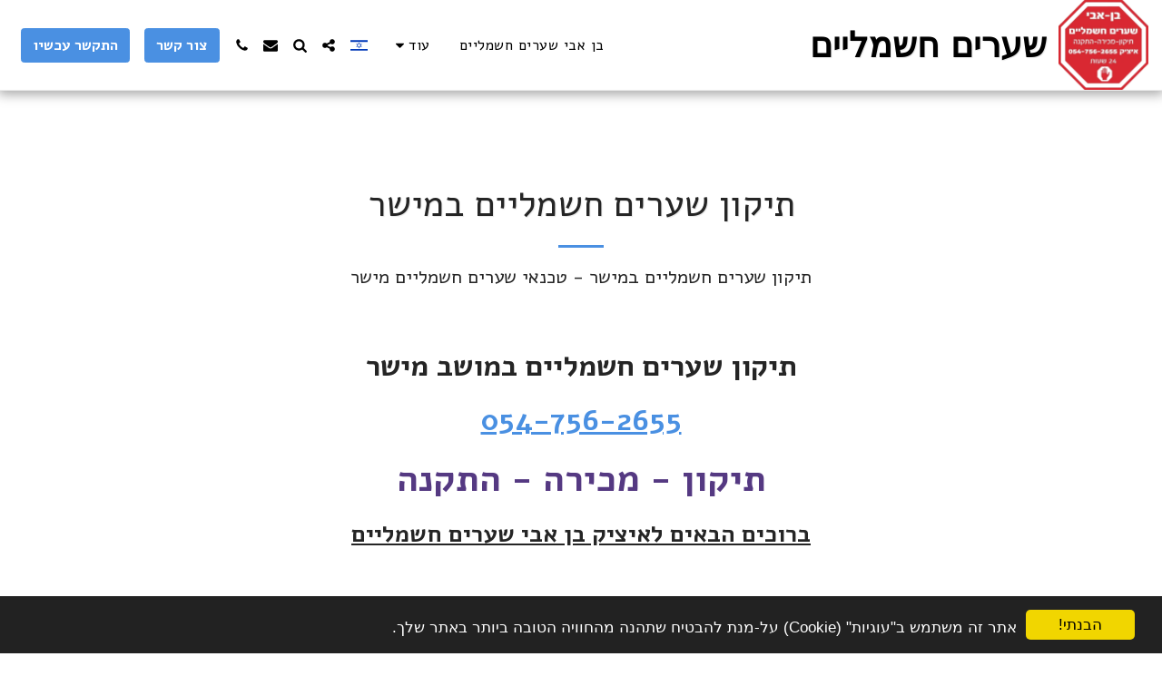

--- FILE ---
content_type: text/html;charset=UTF-8
request_url: https://www.24shot.co.il/%D7%AA%D7%99%D7%A7%D7%95%D7%9F-%D7%A9%D7%A2%D7%A8%D7%99%D7%9D-%D7%97%D7%A9%D7%9E%D7%9C%D7%99%D7%99%D7%9D-%D7%91%D7%9E%D7%99%D7%A9%D7%A8
body_size: 47037
content:
<!DOCTYPE html><html dir="rtl" lang="he" class=" inside_page inside_page_header_design s_layout1"><head><meta http-equiv="X-UA-Compatible" content="IE=edge"><meta name="viewport" content="width=device-width, initial-scale=1"><meta charset="utf-8"><meta name="format-detection" content="telephone=no"><link rel="dns-prefetch preconnect" href="https://cdn-cms.f-static.com" crossorigin="anonymous"/><link rel="dns-prefetch preconnect" href="https://fonts.gstatic.com" crossorigin="anonymous"/><link rel="dns-prefetch preconnect" href="https://cdn-cms.f-static.net" crossorigin="anonymous"/><link rel="dns-prefetch preconnect" href="https://images.cdn-files-a.com" crossorigin="anonymous"/><link rel="dns-prefetch preconnect" href="https://static.s123-cdn-network-a.com" crossorigin="anonymous"/><link rel="dns-prefetch preconnect" href="https://cdn-cms-s-8-4.f-static.net" crossorigin="anonymous"/><!-- Favicon --><link rel="shortcut icon" href="https://files.cdn-files-a.com/uploads/1240771/400_669b35feb40d9.png?aspect_ratio=1:1&width=48&format=png" type="image/x-icon"><link rel="icon" href="https://files.cdn-files-a.com/uploads/1240771/400_669b35feb40d9.png?aspect_ratio=1:1&width=48&format=png" type="image/x-icon"><link rel="manifest" href="https://cdn-cms-s-8-4.f-static.net/versions/2/css/manifest.json?w=&orderScreen=&websiteID=1240771&onlyContent=&tranW=&v=css_y246_59442979&wd=www.24shot.co.il"><!-- Status Bar --><meta name="apple-mobile-web-app-status-bar-style" content="default"><!-- 152px icon --><link rel="apple-touch-icon" sizes="152x152" href="https://files.cdn-files-a.com/uploads/1240771/800_669b35feb40d9.png?aspect_ratio=1:1&width=152&format=png"><!-- 180px icon --><link rel="apple-touch-icon" sizes="180x180" href="https://files.cdn-files-a.com/uploads/1240771/800_669b35feb40d9.png?aspect_ratio=1:1&width=180&format=png"><!-- 167px icon --><link rel="apple-touch-icon" sizes="167x167" href="https://files.cdn-files-a.com/uploads/1240771/800_669b35feb40d9.png?aspect_ratio=1:1&width=167&format=png"><!-- Mobile Browser Address Bar Color --><meta name="theme-color" content="#4a90e2"><!-- Regular Meta Info --><title class="s123-js-pjax">תיקון שערים חשמליים במישר - טכנאי שערים חשמליים מישר</title><meta name="description" content="חברת איציק בן אבי שערים חשמליים שמה דגש על שירות ואמינות על ידי טכנאים מנוסים.  שמנו לעצמנו למטרה לתת שירות אדיב ומהיר ורוב התיקונים נעשים עוד באותו היום. חברת איציק בן אבי שערים חשמליים היא חברה המספקת שירותי התקנה ותיקונים למחסומים,  שערי כנף, שערים נגררים, דלתות הרמה, עמודי חניה ותריסי גלילה. אנו מספקים גם אביזרים" class="s123-js-pjax"><meta name="keywords" content="תיקון שערים חשמליים במישר - טכנאי שערים חשמליים מישר" class="s123-js-pjax"><link rel="canonical" href="https://www.24shot.co.il/%D7%AA%D7%99%D7%A7%D7%95%D7%9F-%D7%A9%D7%A2%D7%A8%D7%99%D7%9D-%D7%97%D7%A9%D7%9E%D7%9C%D7%99%D7%99%D7%9D-%D7%91%D7%9E%D7%99%D7%A9%D7%A8" class="s123-js-pjax"/><style>/* hebrew */
@font-face {
  font-family: 'Alef';
  font-style: normal;
  font-weight: 400;
  font-display: swap;
  src: url(https://fonts.gstatic.com/s/alef/v24/FeVfS0NQpLYgnjdRCrNy1bRbkg.woff2) format('woff2');
  unicode-range: U+0307-0308, U+0590-05FF, U+200C-2010, U+20AA, U+25CC, U+FB1D-FB4F;
}
/* latin */
@font-face {
  font-family: 'Alef';
  font-style: normal;
  font-weight: 400;
  font-display: swap;
  src: url(https://fonts.gstatic.com/s/alef/v24/FeVfS0NQpLYgnjVRCrNy1bQ.woff2) format('woff2');
  unicode-range: U+0000-00FF, U+0131, U+0152-0153, U+02BB-02BC, U+02C6, U+02DA, U+02DC, U+0304, U+0308, U+0329, U+2000-206F, U+20AC, U+2122, U+2191, U+2193, U+2212, U+2215, U+FEFF, U+FFFD;
}
/* hebrew */
@font-face {
  font-family: 'Alef';
  font-style: normal;
  font-weight: 700;
  font-display: swap;
  src: url(https://fonts.gstatic.com/s/alef/v24/FeVQS0NQpLYglo50H5xQ2J5hm25mww.woff2) format('woff2');
  unicode-range: U+0307-0308, U+0590-05FF, U+200C-2010, U+20AA, U+25CC, U+FB1D-FB4F;
}
/* latin */
@font-face {
  font-family: 'Alef';
  font-style: normal;
  font-weight: 700;
  font-display: swap;
  src: url(https://fonts.gstatic.com/s/alef/v24/FeVQS0NQpLYglo50H55Q2J5hm24.woff2) format('woff2');
  unicode-range: U+0000-00FF, U+0131, U+0152-0153, U+02BB-02BC, U+02C6, U+02DA, U+02DC, U+0304, U+0308, U+0329, U+2000-206F, U+20AC, U+2122, U+2191, U+2193, U+2212, U+2215, U+FEFF, U+FFFD;
}
/* latin-ext */
@font-face {
  font-family: 'BioRhyme';
  font-style: normal;
  font-weight: 400;
  font-stretch: 100%;
  font-display: swap;
  src: url(https://fonts.gstatic.com/s/biorhyme/v21/1cXtaULHBpDMsHYW_GZNh7loEHurwOIGadIc0bOaVygyhiY5.woff2) format('woff2');
  unicode-range: U+0100-02BA, U+02BD-02C5, U+02C7-02CC, U+02CE-02D7, U+02DD-02FF, U+0304, U+0308, U+0329, U+1D00-1DBF, U+1E00-1E9F, U+1EF2-1EFF, U+2020, U+20A0-20AB, U+20AD-20C0, U+2113, U+2C60-2C7F, U+A720-A7FF;
}
/* latin */
@font-face {
  font-family: 'BioRhyme';
  font-style: normal;
  font-weight: 400;
  font-stretch: 100%;
  font-display: swap;
  src: url(https://fonts.gstatic.com/s/biorhyme/v21/1cXtaULHBpDMsHYW_GZNh7loEHurwOIGadIc37OaVygyhg.woff2) format('woff2');
  unicode-range: U+0000-00FF, U+0131, U+0152-0153, U+02BB-02BC, U+02C6, U+02DA, U+02DC, U+0304, U+0308, U+0329, U+2000-206F, U+20AC, U+2122, U+2191, U+2193, U+2212, U+2215, U+FEFF, U+FFFD;
}
/* latin-ext */
@font-face {
  font-family: 'BioRhyme';
  font-style: normal;
  font-weight: 700;
  font-stretch: 100%;
  font-display: swap;
  src: url(https://fonts.gstatic.com/s/biorhyme/v21/1cXtaULHBpDMsHYW_GZNh7loEHurwOIGadIc0bOaVygyhiY5.woff2) format('woff2');
  unicode-range: U+0100-02BA, U+02BD-02C5, U+02C7-02CC, U+02CE-02D7, U+02DD-02FF, U+0304, U+0308, U+0329, U+1D00-1DBF, U+1E00-1E9F, U+1EF2-1EFF, U+2020, U+20A0-20AB, U+20AD-20C0, U+2113, U+2C60-2C7F, U+A720-A7FF;
}
/* latin */
@font-face {
  font-family: 'BioRhyme';
  font-style: normal;
  font-weight: 700;
  font-stretch: 100%;
  font-display: swap;
  src: url(https://fonts.gstatic.com/s/biorhyme/v21/1cXtaULHBpDMsHYW_GZNh7loEHurwOIGadIc37OaVygyhg.woff2) format('woff2');
  unicode-range: U+0000-00FF, U+0131, U+0152-0153, U+02BB-02BC, U+02C6, U+02DA, U+02DC, U+0304, U+0308, U+0329, U+2000-206F, U+20AC, U+2122, U+2191, U+2193, U+2212, U+2215, U+FEFF, U+FFFD;
}
/* tamil */
@font-face {
  font-family: 'Catamaran';
  font-style: normal;
  font-weight: 400;
  font-display: swap;
  src: url(https://fonts.gstatic.com/s/catamaran/v28/o-0IIpQoyXQa2RxT7-5r8zRASf6M7VBj.woff2) format('woff2');
  unicode-range: U+0964-0965, U+0B82-0BFA, U+200C-200D, U+20B9, U+25CC;
}
/* latin-ext */
@font-face {
  font-family: 'Catamaran';
  font-style: normal;
  font-weight: 400;
  font-display: swap;
  src: url(https://fonts.gstatic.com/s/catamaran/v28/o-0IIpQoyXQa2RxT7-5r6zRASf6M7VBj.woff2) format('woff2');
  unicode-range: U+0100-02BA, U+02BD-02C5, U+02C7-02CC, U+02CE-02D7, U+02DD-02FF, U+0304, U+0308, U+0329, U+1D00-1DBF, U+1E00-1E9F, U+1EF2-1EFF, U+2020, U+20A0-20AB, U+20AD-20C0, U+2113, U+2C60-2C7F, U+A720-A7FF;
}
/* latin */
@font-face {
  font-family: 'Catamaran';
  font-style: normal;
  font-weight: 400;
  font-display: swap;
  src: url(https://fonts.gstatic.com/s/catamaran/v28/o-0IIpQoyXQa2RxT7-5r5TRASf6M7Q.woff2) format('woff2');
  unicode-range: U+0000-00FF, U+0131, U+0152-0153, U+02BB-02BC, U+02C6, U+02DA, U+02DC, U+0304, U+0308, U+0329, U+2000-206F, U+20AC, U+2122, U+2191, U+2193, U+2212, U+2215, U+FEFF, U+FFFD;
}
/* tamil */
@font-face {
  font-family: 'Catamaran';
  font-style: normal;
  font-weight: 700;
  font-display: swap;
  src: url(https://fonts.gstatic.com/s/catamaran/v28/o-0IIpQoyXQa2RxT7-5r8zRASf6M7VBj.woff2) format('woff2');
  unicode-range: U+0964-0965, U+0B82-0BFA, U+200C-200D, U+20B9, U+25CC;
}
/* latin-ext */
@font-face {
  font-family: 'Catamaran';
  font-style: normal;
  font-weight: 700;
  font-display: swap;
  src: url(https://fonts.gstatic.com/s/catamaran/v28/o-0IIpQoyXQa2RxT7-5r6zRASf6M7VBj.woff2) format('woff2');
  unicode-range: U+0100-02BA, U+02BD-02C5, U+02C7-02CC, U+02CE-02D7, U+02DD-02FF, U+0304, U+0308, U+0329, U+1D00-1DBF, U+1E00-1E9F, U+1EF2-1EFF, U+2020, U+20A0-20AB, U+20AD-20C0, U+2113, U+2C60-2C7F, U+A720-A7FF;
}
/* latin */
@font-face {
  font-family: 'Catamaran';
  font-style: normal;
  font-weight: 700;
  font-display: swap;
  src: url(https://fonts.gstatic.com/s/catamaran/v28/o-0IIpQoyXQa2RxT7-5r5TRASf6M7Q.woff2) format('woff2');
  unicode-range: U+0000-00FF, U+0131, U+0152-0153, U+02BB-02BC, U+02C6, U+02DA, U+02DC, U+0304, U+0308, U+0329, U+2000-206F, U+20AC, U+2122, U+2191, U+2193, U+2212, U+2215, U+FEFF, U+FFFD;
}</style><!-- Facebook Meta Info --><meta property="og:url" content="https://www.24shot.co.il/%D7%AA%D7%99%D7%A7%D7%95%D7%9F-%D7%A9%D7%A2%D7%A8%D7%99%D7%9D-%D7%97%D7%A9%D7%9E%D7%9C%D7%99%D7%99%D7%9D-%D7%91%D7%9E%D7%99%D7%A9%D7%A8" class="s123-js-pjax"><meta property="og:image" content="https://images.cdn-files-a.com/uploads/1240771/800_5e95d06d65b0f.jpg" class="s123-js-pjax"><meta property="og:description" content="חברת איציק בן אבי שערים חשמליים שמה דגש על שירות ואמינות על ידי טכנאים מנוסים.  שמנו לעצמנו למטרה לתת שירות אדיב ומהיר ורוב התיקונים נעשים עוד באותו היום. חברת איציק בן אבי שערים חשמליים היא חברה המספקת שירותי התקנה ותיקונים למחסומים,  שערי כנף, שערים נגררים, דלתות הרמה, עמודי חניה ותריסי גלילה. אנו מספקים גם אביזרים" class="s123-js-pjax"><meta property="og:title" content="תיקון שערים חשמליים במישר - טכנאי שערים חשמליים מישר" class="s123-js-pjax"><meta property="og:site_name" content="שערים חשמליים" class="s123-js-pjax"><meta property="og:see_also" content="https://www.24shot.co.il" class="s123-js-pjax"><!-- Google+ Meta Info --><meta itemprop="name" content="תיקון שערים חשמליים במישר - טכנאי שערים חשמליים מישר" class="s123-js-pjax"><meta itemprop="description" content="חברת איציק בן אבי שערים חשמליים שמה דגש על שירות ואמינות על ידי טכנאים מנוסים.  שמנו לעצמנו למטרה לתת שירות אדיב ומהיר ורוב התיקונים נעשים עוד באותו היום. חברת איציק בן אבי שערים חשמליים היא חברה המספקת שירותי התקנה ותיקונים למחסומים,  שערי כנף, שערים נגררים, דלתות הרמה, עמודי חניה ותריסי גלילה. אנו מספקים גם אביזרים" class="s123-js-pjax"><meta itemprop="image" content="https://images.cdn-files-a.com/uploads/1240771/800_5e95d06d65b0f.jpg" class="s123-js-pjax"><!-- Twitter Meta Info --><meta name="twitter:card" content="summary" class="s123-js-pjax"><meta name="twitter:url" content="https://www.24shot.co.il/%D7%AA%D7%99%D7%A7%D7%95%D7%9F-%D7%A9%D7%A2%D7%A8%D7%99%D7%9D-%D7%97%D7%A9%D7%9E%D7%9C%D7%99%D7%99%D7%9D-%D7%91%D7%9E%D7%99%D7%A9%D7%A8" class="s123-js-pjax"><meta name="twitter:title" content="תיקון שערים חשמליים במישר - טכנאי שערים חשמליים מישר" class="s123-js-pjax"><meta name="twitter:description" content="חברת איציק בן אבי שערים חשמליים שמה דגש על שירות ואמינות על ידי טכנאים מנוסים.  שמנו לעצמנו למטרה לתת שירות אדיב ומהיר ורוב התיקונים נעשים עוד באותו היום. חברת איציק בן אבי שערים חשמליים היא חברה המספקת שירותי התקנה ותיקונים למחסומים,  שערי כנף, שערים נגררים, דלתות הרמה, עמודי חניה ותריסי גלילה. אנו מספקים גם אביזרים" class="s123-js-pjax"><meta name="twitter:image" content="https://images.cdn-files-a.com/uploads/1240771/800_5e95d06d65b0f.jpg" class="s123-js-pjax"><meta name="robots" content="all" class="s123-js-pjax"><meta name="msvalidate.01" content="google-site-verification=ZZH2iUNMId6dggDDB4HLdcUvT87l30qsOCJyAreQY0o" /><!-- Google Tag Manager --><script>(function(w,d,s,l,i){w[l]=w[l]||[];w[l].push({'gtm.start':
new Date().getTime(),event:'gtm.js'});var f=d.getElementsByTagName(s)[0],
j=d.createElement(s),dl=l!='dataLayer'?'&l='+l:'';j.async=true;j.src=
'https://www.googletagmanager.com/gtm.js?id='+i+dl;f.parentNode.insertBefore(j,f);
})(window,document,'script','dataLayer',"\u05db\u05df");</script><!-- End Google Tag Manager --><meta name="google-site-verification" content="google-site-verification: google8f29129bb535cb36.html"><!-- Website CSS variables --><style>:root { --global_main_color: #4a90e2; --global_main_color_btn_text_color: #ffffff; --home_text_color: #ffffff; --home_third_background_color: #000000; --home_custom_image_size: px; --home_custom_image_width: px; --home_text_size_px: 65px; --home_text_size_2_px: 24px; --slogan_text_size_px: 62px; --home_text_size: 65; --home_text_size_2: 24; --slogan_text_size: 62; --home_text_size_px_media: 65px; --home_text_size_2_px_media: 24px; --slogan_text_size_px_media: 62px; --layout_text_align: center; --layout_text_align_rtl: center; --layout_text_box_width: 100%; --layout_left_side_width: 50%; --layout_left_side_width_vh: 50vh; --homepage_layout_height: 100%; --homepage_layout_height_vh: 100vh; --homepage_layout_height_menu_space: 0px; --mainNavMobileHeight: 0px; --homepage_layout_height_opacity_space_top: 0px; --homepage_layout_height_opacity_space_bottom: 0px; --mobileMenuFontSize: 20px; --mobileMenuPagesSpace: 5px; --homepageShapeDividerList_Size: 17%; --layout_bottom_spacing: 93px; --window-height: 100vh; --window-width: 100vw; --menu_font_size: 16px; --menu_pages_space: 1px; --menu_pages_side_padding: 15px; --menu_pages_letter_spacing: 0.03125em; --menu_pages_word_spacing: 0px; --menu_thin_border: #ebebeb; --mobileMenuTextAlign: center; --menu_text_color: #000000; --menu_text_hover_color: #4a90e2; --menu_color: #ffffff; --modules_color_text: #252525; --modules_color_text_second: #252525; --inside_modules_color_text: #252525; --sectionsPadding: 100px; --home_text_top_space_1: 0px; --home_text_bottom_space_1: 10px; --home_text_top_space_2: 0px; --home_text_bottom_space_2: 15px; --home_text_top_space_3: 0px; --home_text_bottom_space_3: 20px; --homepage_padding_top: px; --homepage_padding_bottom: px; --homepage_main_goal_margin_top: 9px; --homepage_main_goal_margin_bottom: 0px; --homepage_second_goal_margin_top: 0px; --homepage_second_goal_margin_bottom: 0px; --modules_color_second: #fafafa; --modules_color: #ffffff; --footer_back: #222222; --footer_text_hover: #ffffff; --footer_links_color: #ffffff; --footer_text: #ffffff; --home_background_color: #222; --inside_modules_color_box: #fafafa; --inside_modules_color_text_box: #252525; --module_separate_border_color: #ebebeb; --modules_color_box: #fafafa; --modules_color_second_box: #ffffff; --modules_color_text_second_box: #252525; --inside_modules_color: #ffffff; --modules_color_text_box: #252525; --font_logo: BioRhyme; --font_menu: Alef; --global_font: Alef; --font_slogan: Alef; --font_slogan_2: Alef; --font_second_slogan: Catamaran; --font_modules_header: Alef; --sticky_menu: 1; --scrollHeaderSize: 0px; --modules_color_section_main: #4a90e2; --modules_color_section_btn_text: #ffffff; --modules_color_second_section_main: #4a90e2; --modules_color_second_section_btn_text: #ffffff; --inside_modules_color_section_box_main: #4a90e2; --inside_modules_color_section_btn_text: #ffffff; --line_height_modules_header: 1.25; --global_line_height: 1.25;} </style><!-- Custom CSS --><!-- Minimize CSS files --><link rel="stylesheet" href="https://cdn-cms-s-8-4.f-static.net/versions/2/system_mini/css/minimize_main_rtl.css?v=y84124423283" type="text/css" crossorigin="anonymous"><style>.s123-module-testimonials .carousel.slide {padding:0 0 30px 0;margin-top:30px;}.s123-module-testimonials .carousel-control {background:none !important;color:inherit;font-size:2.3em;text-shadow:none;margin-top:30px;cursor:pointer;}.s123-module-testimonials .carousel-indicators {bottom:0;}.s123-module-testimonials .carousel-indicators li {background:#c0c0c0;}.s123-module-testimonials .carousel-indicators .active {background:#333333;}.s123-module-testimonials .img-bg {width:235px;height:160px;margin-bottom:20px;background-size:cover;}.s123-module-testimonials img {max-width:100%;max-height:160px;margin-bottom:20px;}.s123-module-testimonials .item blockquote {border-left:none; margin:0;}.s123-module-testimonials:not(.layout-8):not(.layout-9) .item blockquote p i {float:left;margin-right:10px;}.s123-module-testimonials .item blockquote p {white-space:pre-wrap;word-wrap:break-word;}.s123-module-testimonials .item blockquote small {color:inherit;}html[dir=rtl] .s123-module-testimonials .item blockquote {border-right:none; }html[dir=rtl] .s123-module-testimonials:not(.layout-8):not(.layout-9) .item blockquote p i {float:right;margin-right:0;margin-left:10px;}@media (min-width:768px) { .s123-module-testimonials .carousel.slide {padding:0 100px 30px 100px;margin:0;}.s123-module-testimonials .img-bg,.s123-module-testimonials img {margin-bottom:0;}}@media (max-width:768px) {.s123-module-testimonials .carousel-indicators {bottom:-20px !important;}.s123-module-testimonials .carousel-indicators li {display:inline-block;margin:0 5px;width:15px;height:15px;}.s123-module-testimonials .carousel-indicators li.active {margin:0 5px;width:20px;height:20px;}}.s123-module-testimonials p.m-i-whitespace-pre-wrap em,.s123-module-testimonials p.m-i-whitespace-pre-wrap {white-space:pre-wrap;word-wrap:break-word;}
.s123-module-testimonials.layout-1 .carousel-inner .rating-area {display:flex;gap:10px;margin-bottom:16px;}.s123-module-testimonials.layout-1 .carousel-inner .rating-area i.svg-m,.s123-module-testimonials.layout-1 .carousel-inner .rating-area i.fa-star {color:#ffbf00;}.s123-module-testimonials.layout-1 .carousel-inner .rating-area i.svg-m {background-color:#ffbf00;}.s123-module-testimonials.layout-1 .testimonials-category:not([data-categories-filter="s123-g-show-all"]) {display:none;}.s123-module-testimonials.layout-1 .img-circle-bg,.s123-module-testimonials.layout-1 img {width:220px;height:220px;max-height:220px;max-width:220px;object-fit:cover;object-position:center;box-shadow:0px 4px 10px rgb(0 0 0 / 10%);background-size:cover;}.s123-module-testimonials.layout-1 .testimonial-flex {display:flex;align-items:center;justify-content:center;gap:50px;}.s123-module-testimonials.layout-1 .testimonial-text-description {position:relative;margin-bottom:24px;padding:10px}.s123-module-testimonials.layout-1.section-static-text-color .testimonial-text-description {color:var(--section-title-color) !important;}.s123-module-testimonials.layout-1 .testimonial-text-description .svg-m {background-color:var(--modules_color_text_second) !important;}.bg-primary.s123-module-testimonials.layout-1 .testimonial-text-description .svg-m {background-color:var(--modules_color_text) !important;}.s123-module-testimonials.layout-1.section-static-text-color .testimonial-text-description .svg-m {background-color:var(--section-title-color) !important;}.inside_page .s123-module-testimonials.layout-1 .testimonial-text-description .svg-m {background-color:var(--inside_modules_color_text) !important;}.s123-module-testimonials.layout-1 .item blockquote {padding:10px 30px;}.s123-module-testimonials.layout-1 .testimonial-start-quote,.s123-module-testimonials.layout-1 .testimonial-closing-quote {position:absolute;margin:0 !important;}.s123-module-testimonials.layout-1 .testimonial-start-quote {left:-25px;top:0;}html[dir=rtl] .s123-module-testimonials.layout-1 .testimonial-start-quote {right:-25px;left:auto;}.s123-module-testimonials.layout-1 .testimonial-closing-quote {right:-25px;bottom:0;}html[dir=rtl] .s123-module-testimonials.layout-1 .testimonial-closing-quote {right:auto;left:-25px;}.s123-module-testimonials.layout-1 .testimonial-name {position:relative;}.s123-module-testimonials.layout-1.background-primary-color:not(.section-static-text-color) .testimonial-name a:not(.p-m-b-design):not(.btn-primary-automatic-recommended):not(.btn-primary) {color:#000000 !important;}.s123-module-testimonials.layout-1.section-static-text-color .testimonial-name a:not(.p-m-b-design):not(.btn-primary-automatic-recommended):not(.btn-primary),.s123-module-testimonials.layout-1.section-static-text-color .testimonial-name {color:var(--section-title-color) !important;}.s123-module-testimonials.layout-1 .testimonial-name::before {content:'';top:-12px;height:4px;width:40px;background-color:var(--modules_color_second_section_main);position:absolute;}.s123-module-testimonials.layout-1.section-static-text-color .testimonial-name::before {background-color:var(--section-title-color) !important;}.bg-primary.s123-module-testimonials.layout-1 .testimonial-name::before {background-color:var(--modules_color_section_main);}.inside_page .s123-module-testimonials.layout-1 .testimonial-name::before {background-color:var(--inside_modules_color_section_box_main);}@media (max-width:768px) { .s123-module-testimonials.layout-1 blockquote {padding-inline:40px;}.s123-module-testimonials.layout-1 .testimonial-flex {flex-direction:column;}.s123-module-testimonials.layout-1 .img-circle-bg,.s123-module-testimonials.layout-1 img {box-shadow:0px 40px 50px rgba(0, 0, 0, 0.1);}}html[dir=rtl] .s123-module-testimonials.layout-1 .carousel-indicators {padding-right:0;}.s123-module-testimonials.layout-1 .carousel-control {margin:0;transform:translateY(50%);bottom:calc(100% - 110px);}.s123-module-testimonials.layout-1 .carousel-control.left {display:flex;align-items:center;}html[dir=rtl] .s123-module-testimonials.layout-1 .carousel-control.left {justify-content:flex-end;}.s123-module-testimonials.layout-1 .carousel-control.right {display:flex;align-items:center;justify-content:flex-end;}html[dir=rtl] .s123-module-testimonials.layout-1 .carousel-control.right {justify-content:flex-start;}.s123-module-testimonials.layout-1 .testimonial-divider {opacity:0.3;}.s123-module-testimonials.layout-1.section-static-text-color .carousel-control.left i,.s123-module-testimonials.layout-1.section-static-text-color .carousel-control.right i {background-color:var(--section-title-color) !important;}
.s123-module-testimonials.layout-2 .rating-area {text-align:center;margin-bottom:15px;}.s123-module-testimonials.layout-2 .box {min-height:20px;padding:19px;margin-bottom:20px;}.s123-module-testimonials.layout-2 .rating-area i.svg-m,.s123-module-testimonials.layout-2 .rating-area i.fa-star {margin-right:5px;color:#ffbf00;}html[dir=rtl] .s123-module-testimonials.layout-2 .rating-area i.svg-m,html[dir=rtl] .s123-module-testimonials.layout-2 .rating-area i.fa-star {margin-right:0px;margin-left:5px;}.s123-module-testimonials.layout-2 .rating-area i.svg-m {background-color:#ffbf00;}.s123-module-testimonials.layout-2 .testimonials-category:not([data-categories-filter="s123-g-show-all"]) {display:none;}.s123-module-testimonials.layout-2 .rule-title {margin-top:8px;font-style:italic;}.s123-module-testimonials.layout-2 .img-bg {margin-bottom:0;}
.s123-module-testimonials.layout-3 .rating-area {margin-top:10px;}.s123-module-testimonials.layout-3 .rating-area i.svg-m,.s123-module-testimonials.layout-3 .rating-area i.fa-star {margin-right:5px;color:#ffbf00;}html[dir=rtl] .s123-module-testimonials.layout-3 .rating-area i.svg-m,html[dir=rtl] .s123-module-testimonials.layout-3 .rating-area i.fa-star {margin-right:0px;margin-left:5px;}.s123-module-testimonials.layout-3 .rating-area i.svg-m {background-color:#ffbf00;}.s123-module-testimonials.layout-3 .testimonials-category:not([data-categories-filter="s123-g-show-all"]) {display:none;}
.s123-module-testimonials.layout-4 .testimonials-text-container {margin-bottom:40px;clear:both;}@media ( min-width:768px ) {.s123-module-testimonials.layout-4 .testimonials-text-container {clear:none;}.s123-module-testimonials.layout-4 .testimonials-text-container:nth-child(odd) { clear:both;}}@media ( min-width:970px ) {.s123-module-testimonials.layout-4 .testimonials-text-container:nth-child(odd) { clear:none;}.s123-module-testimonials.layout-4 .testimonials-text-container:nth-child(3n+1) { clear:both;}}.s123-module-testimonials.layout-4.section-static-text-color .testimonials-text-container a:not(.p-m-b-design):not(.btn-primary-automatic-recommended):not(.btn-primary),.s123-module-testimonials.layout-4.section-static-text-color .testimonials-text-container {color:var(--section-title-color) !important;}.s123-module-testimonials.layout-4.background-primary-color:not(.section-static-text-color) .testimonials-text-container a:not(.p-m-b-design):not(.btn-primary-automatic-recommended):not(.btn-primary) {color:#000000 !important;}.s123-module-testimonials.layout-4 .testimonials-text-container blockquote {border-left:none;border-right:none; margin:0;padding:0;}.s123-module-testimonials.layout-4 .no-background {background:none !important;}.s123-module-testimonials.layout-4 .testimonials-text-container .testimonial-style-5,.s123-module-testimonials.layout-4 .testimonials-text-container .testimonial-style-6,.s123-module-testimonials.layout-4 .testimonials-text-container .testimonial-style-7 {padding:48px;}.s123-module-testimonials.layout-4 .testimonials-text-container blockquote p i {margin-right:10px;}.s123-module-testimonials.layout-4 .testimonials-text-container blockquote p .t-quota i {margin-left:10px;}html[dir=rtl] .s123-module-testimonials.layout-4 .testimonials-text-container blockquote p i {margin-right:0;margin-left:10px;}html[dir=rtl] .s123-module-testimonials.layout-4 .testimonials-text-container blockquote p .t-quota i {margin-right:10px;margin-left:0;}.s123-module-testimonials.layout-4 .testimonials-text-container .testimonial-style-5 blockquote p i,.s123-module-testimonials.layout-4 .testimonials-text-container .testimonial-style-6 blockquote p i,.s123-module-testimonials.layout-4 .testimonials-text-container .testimonial-style-7 blockquote p i {opacity:30%;}.s123-module-testimonials.layout-4 .testimonials-text-container .bg-primary-black blockquote p i {background-color:#fff !important;}.s123-module-testimonials.layout-4 .testimonials-text-container .bg-primary-white blockquote p i {background-color:#000 !important;}.s123-module-testimonials.layout-4 .testimonials-text-container .bg-primary-gray blockquote p i {background-color:#444950 !important;}.s123-module-testimonials.layout-4.section-static-text-color .testimonials-text-container blockquote p i {background-color:var(--section-title-color) !important;}.s123-module-testimonials.layout-4 .testimonials-text-container blockquote p {margin-bottom:24px;white-space:pre-wrap;word-wrap:break-word;}.s123-module-testimonials.layout-4 .testimonials-img .img-bg {height:175px;width:292px;max-width:100%;background-size:cover;margin-bottom:24px;}.s123-module-testimonials.layout-4 .testimonials-img img {height:100%;max-height:195px;margin-bottom:24px;object-position:center;object-fit:cover;}.s123-module-testimonials.layout-4 .testimonials-text-container blockquote small:before {content:none;}.s123-module-testimonials.layout-4 .testimonials-text-container .testimonials-wrap {display:flex;flex-direction:column;gap:8px;margin-bottom:16px;}.s123-module-testimonials.layout-4 .testimonials-text-container .testimonials-role {font-style:italic;display:block;color:inherit;}.s123-module-testimonials.layout-4 .rating-area {display:flex;gap:10px;}.s123-module-testimonials.layout-4 .rating-area i.svg-m {background-color:#ffbf00 !important;}.s123-module-testimonials.layout-4 .testimonials-category:not([data-categories-filter="s123-g-show-all"]) {display:none;}.s123-module-testimonials.layout-4 .background-primary-color .testimonials-link a {color:var(--modules_color_second_section_btn_text) !important;}.bg-primary.s123-module-testimonials.layout-4 .background-primary-color .testimonials-link a {color:var(--modules_color_section_btn_text) !important;}.inside_page .s123-module-testimonials.layout-4 .background-primary-color .testimonials-link a {background:var(--inside_modules_color_section_btn_text) !important;}.s123-module-testimonials.layout-4 .bg-primary-black .testimonials-link a {color:#fff !important;}.s123-module-testimonials.layout-4 .bg-primary-white .testimonials-link a,.s123-module-testimonials.layout-4 .bg-primary-gray .testimonials-link a {color:#000 !important;}
.s123-module-testimonials.layout-8 .testimonial-container {display:flex;flex-direction:column;}@media (min-width:767px) {.s123-module-testimonials.layout-8 .testimonial-container {flex-direction:row;align-items:normal;}}.s123-module-testimonials.layout-8 .carousel.slide {padding:0px;margin:0;}@media (min-width:767px) {.s123-module-testimonials.layout-8 .carousel.slide {padding:0 0 30px;}}@media (min-width:992px) { .s123-module-testimonials.layout-8 .carousel.slide {padding:0 50px 30px 50px;}}.s123-module-testimonials.layout-8 blockquote {padding:10px 12px 25px 12px;}@media (min-width:992px) {.s123-module-testimonials.layout-8 blockquote {padding:10px 0px 25px 0px;}}@media (min-width:767px) {.s123-module-testimonials.layout-8 .testimonial-container .testimonial-item {flex-grow:0;flex-shrink:0;flex-basis:50%;max-width:50%; }}.s123-module-testimonials.layout-8 .testimonial-container .testimonial-wrap {display:flex;flex-direction:column;gap:8px;}.s123-module-testimonials.layout-8 .testimonial-container .testimonial-image {height:300px;width:100%;background-position:center center;background-size:cover;}@media (max-width:767px) {.s123-module-testimonials.layout-8 .testimonial-container .testimonial-image {min-height:0 !important;}}@media (min-width:767px) {.s123-module-testimonials.layout-8 .testimonial-container .testimonial-image {height:100%;width:100%;}}.s123-module-testimonials.layout-8 .testimonial-container .testimonial-statement {padding:24px 16px;display:flex;flex-direction:column;justify-content:center;gap:16px;}@media (min-width:767px) {.s123-module-testimonials.layout-8 .testimonial-container .testimonial-statement {gap:24px;}.s123-module-testimonials.layout-8 .testimonial-container .testimonial-statement {padding:50px 40px;}}@media (min-width:992px) {.s123-module-testimonials.layout-8 .testimonial-container .testimonial-statement {padding:48px;}}.s123-module-testimonials.layout-8 .testimonial-container .testimonial-title {text-transform:uppercase;}.s123-module-testimonials.layout-8 .testimonial-container .testimonial-name {margin:0px;}.s123-module-testimonials.layout-8 .testimonial-container .testimonial-name h4 {margin:0px;}.s123-module-testimonials.layout-8.item blockquote p {margin-bottom:0;}.s123-module-testimonials.layout-8 .carousel-inner .rating-area {display:flex;gap:10px;}.s123-module-testimonials.layout-8 .carousel-inner .rating-area i.svg-m,.s123-module-testimonials.layout-8 .carousel-inner .rating-area i.fa-star {color:#ffbf00;}.s123-module-testimonials.layout-8 .carousel-inner .rating-area i.svg-m {background-color:#ffbf00;}.s123-module-testimonials.layout-8 .testimonial-link {width:fit-content;}.s123-module-testimonials.layout-8 .testimonials-category:not([data-categories-filter="s123-g-show-all"]) {display:none;}.s123-module-testimonials.layout-8 .carousel-control {margin-top:auto !important;display:flex;align-content:center;align-items:center;justify-content:space-around;opacity:0.5;}@media (max-width:767px) {.s123-module-testimonials.layout-8 .carousel-control {bottom:calc(100% - 620px);}}.s123-module-testimonials.layout-8 .testimonial-chevron {display:flex;align-items:center;justify-content:space-around;width:40px;height:40px;border-radius:50px;}@media (min-width:992px) {.s123-module-testimonials.layout-8 .testimonial-chevron {display:flex;align-items:center;justify-content:space-around;width:auto;height:auto;background-color:transparent !important;border-radius:50px;}} @media (max-width:991px) {.s123-module-testimonials.layout-8 .testimonial-chevron i {font-size:1.2rem;}}.s123-module-testimonials.layout-8 .carousel-control.left {justify-content:flex-start;}html[dir="rtl"] .s123-module-testimonials.layout-8 .carousel-control.left {justify-content:flex-end;}.s123-module-testimonials.layout-8 .carousel-control.right {justify-content:flex-end;}html[dir="rtl"] .s123-module-testimonials.layout-8 .carousel-control.right {justify-content:flex-start;}.s123-module-testimonials.layout-8 .testimonial-chevron.right {float:right;}html[dir="rtl"] .s123-module-testimonials.layout-8 .testimonial-chevron.right {float:none;}.s123-module-testimonials.layout-8 .testimonial-chevron.left {float:none;}html[dir="rtl"] .s123-module-testimonials.layout-8 .testimonial-chevron.left {float:left;}.s123-module-testimonials.layout-8 .testimonial-chevron.right i:before {margin-left:2px;}html[dir="rtl"] .s123-module-testimonials.layout-8 .testimonial-chevron.right i:before {margin-left:auto;margin-right:2px;}.s123-module-testimonials.layout-8 .testimonial-chevron.left i:before {margin-right:2px;}html[dir="rtl"] .s123-module-testimonials.layout-8 .testimonial-chevron.left i:before {margin-right:auto;margin-left:2px;}.s123-module-testimonials.layout-8 .carousel-indicators li {margin:0px 8px;height:12px;width:12px;}html[dir=rtl] .s123-module-testimonials.layout-8 .carousel-indicators {padding-right:0;}.s123-module-testimonials.layout-8 .testimonial-item.bg-primary-black .testimonial-title.primary-color {color:#fff !important;}.s123-module-testimonials.layout-8 .testimonial-item.bg-primary-white .testimonial-title.primary-color,.s123-module-testimonials.layout-8 .testimonial-item.bg-primary-gray .testimonial-title.primary-color {color:#000 !important;}.s123-module-testimonials.layout-8.section-static-text-color .carousel-control.left i,.s123-module-testimonials.layout-8.section-static-text-color .carousel-control.right i {background-color:var(--section-title-color) !important;}
.s123-module-testimonials.layout-9 .testimonial-image-container {display:flex;justify-content:space-around;}.s123-module-testimonials.layout-9 .testimonial-image-container .inline-edit-image-overlay {z-index:0 !important;}.s123-module-testimonials.layout-9 .testimonial-image {width:220px;height:220px;background-position:center;background-size:cover;background-repeat:no-repeat;box-shadow:0px 40px 50px rgba(0, 0, 0, 0.1);position:relative;z-index:0;}.s123-module-testimonials.layout-9 .testimonial-quote-container {margin-bottom:1rem;display:flex;justify-content:center;align-items:center;flex-direction:row;margin-top:-40px;position:relative;z-index:1;}.s123-module-testimonials.layout-9 .testimonial-quote-container.testimonial-no-image {margin-top:0;}html[dir=rtl] .s123-module-testimonials.layout-9 .testimonial-quote-container {flex-direction:row-reverse;}.s123-module-testimonials.layout-9 .testimonial-quote {width:4.2rem;height:4.2rem;display:flex;align-items:center;justify-content:space-around;}.s123-module-testimonials.layout-9 .testimonial-quote .svg-m {background-color:var(--modules_color_second_section_btn_text) !important;}.bg-primary.s123-module-testimonials.layout-9 .testimonial-quote .svg-m {background-color:var(--modules_color_section_btn_text) !important;}.inside_page .s123-module-testimonials.layout-9 .testimonial-quote .svg-m {background-color:var(--inside_modules_color_section_btn_text) !important;}.s123-module-testimonials.layout-9.background-primary-color .testimonial-quote {background-color:#000000 !important;}.s123-module-testimonials.layout-9.background-primary-color .testimonial-quote .svg-m {background-color:var(--global_main_color) !important}.s123-module-testimonials.layout-9 p {line-height:2;text-align:center;margin-bottom:32px;}.s123-module-testimonials.layout-9.section-static-text-color .testimonial-link a,.s123-module-testimonials.layout-9.section-static-text-color .testimonial-name,.s123-module-testimonials.layout-9.section-static-text-color .testimonial-title,.s123-module-testimonials.layout-9.section-static-text-color p {color:var(--section-title-color) !important;}.s123-module-testimonials.layout-9.background-primary-color .testimonial-link a,.s123-module-testimonials.layout-9.background-primary-color .testimonial-name {color:#000000 !important;}.s123-module-testimonials.layout-9 .item {padding:0rem 0.8rem;}.s123-module-testimonials.layout-9 .item .testimonial-wrap {display:flex;flex-direction:column;gap:16px;}.s123-module-testimonials.layout-9 .carousel-inner .rating-area {display:flex;gap:10px;margin-bottom:32px;justify-content:center;}.s123-module-testimonials.layout-9 .carousel-inner .rating-area i.svg-m,.s123-module-testimonials.layout-9 .carousel-inner .rating-area i.fa-star {color:#ffbf00;}.s123-module-testimonials.layout-9 .carousel-inner .rating-area i.svg-m {background-color:#ffbf00;}.s123-module-testimonials.layout-9 .testimonial-link,.s123-module-testimonials.layout-9 .testimonial-title,.s123-module-testimonials.layout-9 .testimonial-name {text-align:center;}.s123-module-testimonials.layout-9 .testimonial-name {text-transform:uppercase;}.s123-module-testimonials.layout-9 .carousel-control {margin-top:calc(176px + 3.9rem);}.s123-module-testimonials.layout-9 .carousel-control .svg-m {color:var(--modules_color_text_second) !important;background-color:var(--modules_color_text_second) !important;}.bg-primary.s123-module-testimonials.layout-9 .carousel-control .svg-m {color:var(--modules_color_text) !important;background-color:var(--modules_color_text) !important;}.inside_page .s123-module-testimonials.layout-9.bg-primary .carousel-control .svg-m {color:var(--inside_modules_color_text) !important;background-color:var(--inside_modules_color_text) !important;}html:not(.inside_page) .bg-primary-black.s123-module-testimonials.layout-9 .carousel-control .svg-m,html:not(.inside_page) .bg-primary-black.bg-primary.s123-module-testimonials.layout-9 .carousel-control .svg-m {color:#fff !important;background-color:#fff !important;}html:not(.inside_page) .bg-primary-gray.s123-module-testimonials.layout-9 .carousel-control .svg-m,html:not(.inside_page) .bg-primary-gray.bg-primary.s123-module-testimonials.layout-9 .carousel-control .svg-m {color:#444950 !important;background-color:#444950 !important;}html:not(.inside_page) .bg-primary-white.s123-module-testimonials.layout-9 .carousel-control .svg-m,html:not(.inside_page) .bg-primary-white.bg-primary.s123-module-testimonials.layout-9 .carousel-control .svg-m {color:#000 !important;background-color:#000 !important;}html:not(.inside_page) .background-primary-color.s123-module-testimonials.layout-9 .carousel-control .svg-m {background-color:var(--modules_color_second_section_btn_text) !important;}html:not(.inside_page) .background-primary-color.bg-primary.s123-module-testimonials.layout-9 .carousel-control .svg-m {color:var(--modules_color_section_btn_text) !important;background-color:var(--modules_color_section_btn_text) !important;}@media (min-width:992px) {.s123-module-testimonials.layout-9 .carousel-control {margin-top:calc(172px + 3.9rem);}}.s123-module-testimonials.layout-9.section-static-text-color .carousel-control.left i,.s123-module-testimonials.layout-9.section-static-text-color .carousel-control.right i {background-color:var(--section-title-color) !important;}
.s123-module-testimonials.layout-10 .testimonial-item-container {margin-bottom:25px;display:flex;flex-wrap:wrap;justify-content:center;padding:10px;}.s123-module-testimonials.layout-10 .testimonial-item-row {margin:0;}.s123-module-testimonials.layout-10 .testimonial-item-container.bgCustomizeStyle {padding:10px;}.s123-module-testimonials.layout-10 .testimonial-item-container.background-primary-color .testimonial-info-container a {background-color:var(--modules_color_second) !important;color:var(--global_main_color_btn_text_color) !important;}@media(max-width:767px) {.s123-module-testimonials.layout-10 .testimonial-item-container {flex-direction:column;align-items:center;text-align:center;}}.s123-module-testimonials.layout-10 .testimonials-category .row:last-child .testimonial-item-container {margin-bottom:0;}.s123-module-testimonials.layout-10 .testimonial-item-container .testimonial-bg-image {background-position:center center;background-repeat:no-repeat;background-size:cover;margin-bottom:32px; height:250px;width:250px;}.s123-module-testimonials.layout-10 .testimonial-item-container .testimonial-info-container {width:250px;display:flex;flex-direction:column;gap:16px;}.s123-module-testimonials.layout-10 .testimonial-item-container .testimonial-wrap {display:flex;flex-direction:column;gap:8px;}@media(min-width:768px) {.s123-module-testimonials.layout-10 .testimonial-item-container .testimonial-bg-image {height:160px;width:160px;margin-bottom:0; }.s123-module-testimonials.layout-10 .testimonial-item-container .testimonial-info-container {width:calc(100% - 160px);padding-left:40px;text-align:left;}html[dir=rtl] .s123-module-testimonials.layout-10 .testimonial-item-container .testimonial-info-container {text-align:right;padding-right:40px;padding-left:0;}}.s123-module-testimonials.layout-10.section-static-text-color .testimonial-item-container .testimonial-info-container {color:var(--section-title-color) !important;}.s123-module-testimonials.layout-10 .testimonial-item-container .rating-area,.s123-module-testimonials.layout-10 .testimonial-item-container p.text-opacity,.s123-module-testimonials.layout-10 .testimonial-item-container .testimonial-info-container h4 {margin:0;}.s123-module-testimonials.layout-10 .text-opacity {opacity:0.7;}.s123-module-testimonials.layout-10 .testimonial-text-content {overflow-wrap:break-word;overflow:hidden;margin-bottom:10px; }.s123-module-testimonials.layout-10 .testimonial-info-container .btn {align-self:flex-start;}.s123-module-testimonials.layout-10 .testimonial-item-container.background-primary-color .testimonial-info-container a, .s123-module-testimonials.layout-10 .testimonial-item-container.bg-primary-black .testimonial-info-container a {color:#fff;}.s123-module-testimonials.layout-10.background-primary-color .testimonial-item-container .testimonial-info-container a, .s123-module-testimonials.layout-10.background-primary-color .testimonial-item-container .testimonial-info-container a {color:var(--global_main_color) !important;border-color:#000000 !important;background-color:#000000 !important;}.s123-module-testimonials.layout-10.section-static-text-color .testimonial-item-container .testimonial-info-container a, .s123-module-testimonials.layout-10.section-static-text-color .testimonial-item-container .testimonial-info-container a {color:var(--section-title-reverse-color) !important;border-color:var(--section-title-color) !important;background-color:var(--section-title-color) !important;}.s123-module-testimonials.layout-10 .rating-area {display:flex;gap:10px;}@media(max-width:767px) {.s123-module-testimonials.layout-10 .rating-area {align-self:center;}.s123-module-testimonials.layout-10 .testimonial-info-container .btn {align-self:center;}}.s123-module-testimonials.layout-10 .rating-area i.svg-m,.s123-module-testimonials.layout-10 .rating-area i.fa-star {color:#ffbf00;}.s123-module-testimonials.layout-10 .rating-area i.svg-m {background-color:#ffbf00;}.s123-module-testimonials.layout-10 .testimonials-category:not([data-categories-filter="s123-g-show-all"]) {display:none;}@media(max-width:767px) {.s123-module-testimonials.layout-10 .testimonial-item-container .no-img-mobile {display:none;}}
.s123-module-testimonials.layout-11 .rating-area {margin-bottom:8px;}.s123-module-testimonials.layout-11 .box {border-radius:16px;padding:32px;height:fit-content;margin-bottom:16px;}.s123-module-testimonials.layout-11 .img-layout-11 {aspect-ratio:1/1;background-position:center;background-size:cover;height:48px;width:48px;}.s123-module-testimonials.layout-11 .top-layout-11 {display:flex;gap:8px;align-items:center;margin-bottom:16px;}.s123-module-testimonials.layout-11 .grid-layout-11 {display:grid;grid-template-columns:1fr 1fr 1fr;grid-template-rows:auto;grid-auto-columns:1fr;gap:16px;}.s123-module-testimonials.layout-11 .description-layout-11 {margin:0;opacity:.7;text-align:left;}html[dir=rtl] .s123-module-testimonials.layout-11 .description-layout-11 {text-align:right;}.s123-module-testimonials.layout-11 .link-layout-11 {display:block;margin-top:8px;}.s123-module-testimonials.layout-11 .rating-area i.svg-m,.s123-module-testimonials.layout-11 .rating-area i.fa-star {margin-right:5px;color:#ffbf00;}html[dir=rtl] .s123-module-testimonials.layout-11 .rating-area i.svg-m,html[dir=rtl] .s123-module-testimonials.layout-11 .rating-area i.fa-star {margin-right:0px;margin-left:5px;}.s123-module-testimonials.layout-11 .rating-area i.svg-m {background-color:#ffbf00;}.s123-module-testimonials.layout-11 .testimonials-category:not([data-categories-filter="s123-g-show-all"]) {display:none;}.s123-module-testimonials.layout-11 .rule-title {margin-top:8px;font-style:italic;}@media (max-width:767px) {.s123-module-testimonials.layout-11 .grid-layout-11 {grid-template-columns:1fr;}.s123-module-testimonials.layout-11 .grid-layout-11 .item-col-layout-11 .box:last-child {margin-bottom:0;}}
.s123-module-testimonials.layout-12.background-primary-color .testimonials-text-container a {color:#000000 !important;}.s123-module-testimonials.layout-12.section-static-text-color .testimonials-text-container .testimonials-role,.s123-module-testimonials.layout-12.section-static-text-color .testimonials-text-container a,.s123-module-testimonials.layout-12.section-static-text-color .testimonials-text-container {color:var(--section-title-color) !important;}.s123-module-testimonials.layout-12 .testimonials-text-container blockquote {border-left:none;border-right:none; margin:0;padding:0;padding-inline:1rem;}.s123-module-testimonials.layout-12 .testimonials-text-container blockquote p i {margin-right:10px;}.s123-module-testimonials.layout-12 .testimonials-text-container blockquote p .t-quota i {margin-left:10px;}html[dir=rtl] .s123-module-testimonials.layout-12 .testimonials-text-container blockquote p i {margin-right:0;margin-left:10px;}html[dir=rtl] .s123-module-testimonials.layout-12 .testimonials-text-container blockquote p .t-quota i {margin-right:10px;margin-left:0;}.s123-module-testimonials.layout-12 .testimonials-text-container .testimonial-style-5 blockquote p i,.s123-module-testimonials.layout-12 .testimonials-text-container .testimonial-style-6 blockquote p i,.s123-module-testimonials.layout-12 .testimonials-text-container .testimonial-style-7 blockquote p i {opacity:30%;}.s123-module-testimonials.layout-12.section-static-text-color .testimonials-text-container blockquote p i {background-color:var(--section-title-color) !important;}.s123-module-testimonials.layout-12 .testimonials-text-container blockquote p {margin-bottom:24px;white-space:pre-wrap;word-wrap:break-word;}.s123-module-testimonials.layout-12 .testimonials-img .img-bg {height:175px;width:292px;max-width:100%;background-size:cover;margin-bottom:24px;}.s123-module-testimonials.layout-12 .testimonials-img img {height:100%;max-height:195px;margin-bottom:24px;object-position:center;object-fit:cover;}.s123-module-testimonials.layout-12 .testimonials-text-container blockquote small:before {content:none;}.s123-module-testimonials.layout-12 .testimonials-text-container .testimonials-wrap {display:flex;flex-direction:column;gap:8px;margin-bottom:16px;}.s123-module-testimonials.layout-12 .testimonials-text-container .testimonials-role {font-style:italic;display:block;color:var(--modules_color_text_second);opacity:0.5;}.bg-primary.s123-module-testimonials.layout-12 .testimonials-text-container .testimonials-role {color:var(--modules_color_text);}.inside_page .s123-module-testimonials.layout-12 .testimonials-text-container .testimonials-role {color:var(--inside_modules_color_text);}.s123-module-testimonials.layout-12.bg-primary-black .testimonials-text-container .testimonials-role {color:#fff;}.s123-module-testimonials.layout-12 .rating-area {display:flex;gap:10px;}.s123-module-testimonials.layout-12 .rating-area i.svg-m {background-color:#ffbf00 !important;}.s123-module-testimonials.layout-12 .testimonials-category:not([data-categories-filter="s123-g-show-all"]) {display:none;}.s123-module-testimonials.layout-12 .slick-list {padding-block:15px;}.s123-module-testimonials.layout-12 .slick-track-hover {transition:margin-left 0.3s ease-in-out !important;}
@keyframes testimonials-slide-right-to-left {from {transform:translateX(0);}to {transform:translateX(-50%); }}@keyframes testimonials-slide-left-to-right {from {transform:translateX(0);}to {transform:translateX(50%); }}.s123-module-testimonials.layout-13 {--item-width:280px;--mobile-item-width:250px;overflow:hidden;}.s123-module-testimonials.layout-13 .testimonials-container {width:100% !important;height:100% !important;padding:0 !important;position:relative;box-sizing:border-box;margin:0 !important;}.s123-module-testimonials.layout-13 .testimonials-container:before {position:absolute;top:0;left:0;content:'';width:150px;height:100%;z-index:2;pointer-events:none;background:linear-gradient(to right, rgba(255,255,255,1), rgba(255,255,255,0));}.s123-module-testimonials.layout-13 .testimonials-container:after {position:absolute;top:0;right:0;content:'';width:150px;height:100%;z-index:2;pointer-events:none;background:linear-gradient(to left, rgba(255,255,255,1), rgba(255,255,255,0));}.s123-module-testimonials.layout-13.background-primary-color .testimonials-container:before {background:linear-gradient(to right, var(--modules_color_second_section_main), transparent);}.s123-module-testimonials.layout-13.background-primary-color .testimonials-container:after {background:linear-gradient(to left, var(--modules_color_second_section_main), transparent);}.s123-module-testimonials.layout-13.bg-primary.background-primary-color .testimonials-container:before {background:linear-gradient(to right, var(--modules_color_section_main), transparent);}.s123-module-testimonials.layout-13.bg-primary.background-primary-color .testimonials-container:after {background:linear-gradient(to left, var(--modules_color_section_main), transparent);}.s123-module-testimonials.layout-13.bg-primary-black .testimonials-container:before {background:linear-gradient(to right, #2c3e50, transparent);}.s123-module-testimonials.layout-13.bg-primary-black .testimonials-container:after {background:linear-gradient(to left, #2c3e50, transparent);}.s123-module-testimonials.layout-13.bg-primary-white .testimonials-container:before {background:linear-gradient(to right, #ffffff, transparent);}.s123-module-testimonials.layout-13.bg-primary-white .testimonials-container:after {background:linear-gradient(to left, #ffffff, transparent);}.s123-module-testimonials.layout-13.bg-primary-gray .testimonials-container:before {background:linear-gradient(to right, #95a5a6, transparent);}.s123-module-testimonials.layout-13.bg-primary-gray .testimonials-container:after {background:linear-gradient(to left, #95a5a6, transparent);}.s123-module-testimonials.layout-13:not(.background-primary-color):not(.bg-primary-black):not(.bg-primary-white):not(.bg-primary-gray) .testimonials-container:before {background:linear-gradient(to right, var(--modules_color_second), transparent);}.s123-module-testimonials.layout-13:not(.background-primary-color):not(.bg-primary-black):not(.bg-primary-white):not(.bg-primary-gray) .testimonials-container:after {background:linear-gradient(to left, var(--modules_color_second), transparent);}.s123-module-testimonials.layout-13.bg-primary:not(.background-primary-color):not(.bg-primary-black):not(.bg-primary-white):not(.bg-primary-gray) .testimonials-container:before {background:linear-gradient(to right, var(--modules_color), transparent);}.s123-module-testimonials.layout-13.bg-primary:not(.background-primary-color):not(.bg-primary-black):not(.bg-primary-white):not(.bg-primary-gray) .testimonials-container:after {background:linear-gradient(to left, var(--modules_color), transparent);}.s123-module-testimonials.layout-13 .testimonials-row {margin-bottom:25px;overflow-y:visible;white-space:nowrap;position:relative;width:100%;padding:0 !important;}.s123-module-testimonials.layout-13 .testimonials-row:last-child {margin-bottom:0;}.s123-module-testimonials.layout-13 .testimonials-grid {display:inline-flex;align-items:stretch;white-space:nowrap;will-change:transform;width:fit-content;margin:0 !important;}.s123-module-testimonials.layout-13 .item-set-1,.s123-module-testimonials.layout-13 .item-set-2 {display:inline-flex;align-items:stretch;white-space:nowrap;width:50%; vertical-align:top;font-size:0; height:100%;}.s123-module-testimonials.layout-13 .item-set-1 .testimonial-item,.s123-module-testimonials.layout-13 .item-set-2 .testimonial-item {font-size:1rem; }.s123-module-testimonials.layout-13 .testimonials-row.scroll-right .testimonials-grid {animation:testimonials-slide-right-to-left infinite linear;animation-duration:10s; }.s123-module-testimonials.layout-13 .testimonials-row.scroll-right:hover .testimonials-grid {animation-play-state:paused;}html[dir="rtl"] .s123-module-testimonials.layout-13 .testimonials-row.scroll-right .testimonials-grid {animation:testimonials-slide-left-to-right infinite linear;animation-duration:10s; }html[dir="rtl"] .s123-module-testimonials.layout-13 .testimonials-row.scroll-right:hover .testimonials-grid {animation-play-state:paused;}html[dir="rtl"] .s123-module-testimonials.layout-13 .testimonials-grid {direction:rtl;}html[dir="rtl"] .s123-module-testimonials.layout-13 .testimonial-item {direction:ltr;}.s123-module-testimonials.layout-13 .testimonial-item {display:flex;flex-direction:column;width:var(--item-width);flex-shrink:0;padding:0;overflow:visible;white-space:normal;}.s123-module-testimonials.layout-13 .testimonial-item.background-primary-color {background:var(--modules_color_second_section_main) !important;}.s123-module-testimonials.layout-13 .testimonial-item.background-primary-color .testimonial-description,.s123-module-testimonials.layout-13 .testimonial-item.background-primary-color .testimonial-name,.s123-module-testimonials.layout-13 .testimonial-item.background-primary-color .testimonial-title,.s123-module-testimonials.layout-13 .testimonial-item.background-primary-color .testimonial-link a {color:var(--modules_color_second_section_btn_text) !important;}.s123-module-testimonials.layout-13 .testimonial-item.background-primary-color .rating-area svg,.s123-module-testimonials.layout-13 .testimonial-item.background-primary-color .rating-area i,.s123-module-testimonials.layout-13 .testimonial-item.background-primary-color .rating-area .fa-star,.s123-module-testimonials.layout-13 .testimonial-item.background-primary-color .rating-area .fas.fa-star,.s123-module-testimonials.layout-13 .testimonial-item.background-primary-color .rating-area .far.fa-star {color:var(--modules_color_second_section_btn_text) !important;fill:var(--modules_color_second_section_btn_text) !important;}.s123-module-testimonials.layout-13 .testimonial-item.background-primary-color .rating-area i.svg-m {background-color:var(--modules_color_second_section_btn_text) !important;}.s123-module-testimonials.layout-13.bg-primary .testimonial-item.background-primary-color {background:var(--modules_color_section_main) !important;}.s123-module-testimonials.layout-13.bg-primary .testimonial-item.background-primary-color .testimonial-description,.s123-module-testimonials.layout-13.bg-primary .testimonial-item.background-primary-color .testimonial-name,.s123-module-testimonials.layout-13.bg-primary .testimonial-item.background-primary-color .testimonial-title,.s123-module-testimonials.layout-13.bg-primary .testimonial-item.background-primary-color .testimonial-link a {color:var(--modules_color_section_btn_text) !important;}.s123-module-testimonials.layout-13.bg-primary .testimonial-item.background-primary-color .rating-area svg,.s123-module-testimonials.layout-13.bg-primary .testimonial-item.background-primary-color .rating-area i,.s123-module-testimonials.layout-13.bg-primary .testimonial-item.background-primary-color .rating-area .fa-star,.s123-module-testimonials.layout-13.bg-primary .testimonial-item.background-primary-color .rating-area .fas.fa-star,.s123-module-testimonials.layout-13.bg-primary .testimonial-item.background-primary-color .rating-area .far.fa-star {color:var(--modules_color_section_btn_text) !important;fill:var(--modules_color_section_btn_text) !important;}.s123-module-testimonials.layout-13.bg-primary .testimonial-item.background-primary-color .rating-area i.svg-m {background-color:var(--modules_color_section_btn_text) !important;}.s123-module-testimonials.layout-13 .testimonial-item.bg-primary-black {background:#000 !important;}.s123-module-testimonials.layout-13 .testimonial-item.bg-primary-black .testimonial-description,.s123-module-testimonials.layout-13 .testimonial-item.bg-primary-black .testimonial-name,.s123-module-testimonials.layout-13 .testimonial-item.bg-primary-black .testimonial-title,.s123-module-testimonials.layout-13 .testimonial-item.bg-primary-black .testimonial-link a {color:#ecf0f1 !important;}.s123-module-testimonials.layout-13 .testimonial-item.bg-primary-black .rating-area svg,.s123-module-testimonials.layout-13 .testimonial-item.bg-primary-black .rating-area i,.s123-module-testimonials.layout-13 .testimonial-item.bg-primary-black .rating-area .fa-star,.s123-module-testimonials.layout-13 .testimonial-item.bg-primary-black .rating-area .fas.fa-star,.s123-module-testimonials.layout-13 .testimonial-item.bg-primary-black .rating-area .far.fa-star {color:#f39c12 !important;fill:#f39c12 !important;}.s123-module-testimonials.layout-13 .testimonial-item.bg-primary-black .rating-area i.svg-m {background-color:#f39c12 !important;}.s123-module-testimonials.layout-13 .testimonial-item.bg-primary-white {background:#ffffff !important;}.s123-module-testimonials.layout-13 .testimonial-item.bg-primary-white .testimonial-description,.s123-module-testimonials.layout-13 .testimonial-item.bg-primary-white .testimonial-name,.s123-module-testimonials.layout-13 .testimonial-item.bg-primary-white .testimonial-title,.s123-module-testimonials.layout-13 .testimonial-item.bg-primary-white .testimonial-link a {color:#2c3e50 !important;}.s123-module-testimonials.layout-13 .testimonial-item.bg-primary-white .rating-area svg,.s123-module-testimonials.layout-13 .testimonial-item.bg-primary-white .rating-area i,.s123-module-testimonials.layout-13 .testimonial-item.bg-primary-white .rating-area .fa-star,.s123-module-testimonials.layout-13 .testimonial-item.bg-primary-white .rating-area .fas.fa-star,.s123-module-testimonials.layout-13 .testimonial-item.bg-primary-white .rating-area .far.fa-star {color:#ffd700 !important;fill:#ffd700 !important;}.s123-module-testimonials.layout-13 .testimonial-item.bg-primary-white .rating-area i.svg-m {background-color:#ffd700 !important;}.s123-module-testimonials.layout-13 .testimonial-item.bg-primary-gray {background:#95a5a6 !important;}.s123-module-testimonials.layout-13 .testimonial-item.bg-primary-gray .testimonial-description,.s123-module-testimonials.layout-13 .testimonial-item.bg-primary-gray .testimonial-name,.s123-module-testimonials.layout-13 .testimonial-item.bg-primary-gray .testimonial-title,.s123-module-testimonials.layout-13 .testimonial-item.bg-primary-gray .testimonial-link a {color:#2c3e50 !important;}.s123-module-testimonials.layout-13 .testimonial-item.bg-primary-gray .rating-area svg,.s123-module-testimonials.layout-13 .testimonial-item.bg-primary-gray .rating-area i,.s123-module-testimonials.layout-13 .testimonial-item.bg-primary-gray .rating-area .fa-star,.s123-module-testimonials.layout-13 .testimonial-item.bg-primary-gray .rating-area .fas.fa-star,.s123-module-testimonials.layout-13 .testimonial-item.bg-primary-gray .rating-area .far.fa-star {color:#ffd700 !important;fill:#ffd700 !important;}.s123-module-testimonials.layout-13 .testimonial-item.bg-primary-gray .rating-area i.svg-m {background-color:#ffd700 !important;}.s123-module-testimonials.layout-13 .testimonial-content {padding:20px;width:var(--item-width);display:flex;flex-direction:column;justify-content:space-between;flex:1;}html[dir="rtl"] .s123-module-testimonials.layout-13 .testimonial-text {text-align:right;}html[dir="rtl"] .s123-module-testimonials.layout-13 .rating-area {justify-content:flex-end;}.s123-module-testimonials.layout-13 .testimonial-image {width:35px;height:35px;border-radius:50%;overflow:hidden;margin:0 15px 0 0;flex-shrink:0;}.s123-module-testimonials.layout-13 .testimonial-image .img-bg {width:100%;height:100%;background-size:cover;background-position:center;}.s123-module-testimonials.layout-13 .testimonial-text {flex:1;display:flex;flex-direction:column;text-align:left;color:var(--modules_color_text_second);justify-content:space-between;height:100%;}.s123-module-testimonials.layout-13 .testimonial-description {font-size:1rem;line-height:var(--body-line-height);color:var(--modules_color_text_second);margin-bottom:10px;word-wrap:break-word;word-break:break-word;}.s123-module-testimonials.layout-13 .testimonial-start-quote,.s123-module-testimonials.layout-13 .testimonial-closing-quote {color:var(--modules_color_text_second);margin:0 5px;}.s123-module-testimonials.layout-13 .rating-area {margin-bottom:10px;display:flex;justify-content:flex-start;min-height:18px;}.s123-module-testimonials.layout-13 .rating-area svg,.s123-module-testimonials.layout-13 .rating-area i,.s123-module-testimonials.layout-13 .rating-area .fa-star,.s123-module-testimonials.layout-13 .rating-area .fas.fa-star,.s123-module-testimonials.layout-13 .rating-area .far.fa-star {color:#ffd700 !important;fill:#ffd700 !important;margin:0 2px;}.s123-module-testimonials.layout-13 .rating-area i.svg-m {background-color:#ffd700 !important;}.s123-module-testimonials.layout-13 .testimonial-author-row {display:flex;align-items:flex-start;justify-content:flex-start;flex-shrink:0;margin-top:auto;max-width:100%;}.s123-module-testimonials.layout-13 .testimonial-author-details {display:flex;flex-direction:column;justify-content:flex-end;max-width:100%;}.s123-module-testimonials.layout-13 .testimonial-author {flex:1;min-width:0;max-width:100%;}.s123-module-testimonials.layout-13 .testimonial-name {color:var(--modules_color_text_second);margin-bottom:5px;display:block;word-wrap:break-word;word-break:break-word;white-space:normal;}.s123-module-testimonials.layout-13 .testimonial-title {color:#888;font-style:italic;display:-webkit-box;-webkit-line-clamp:2;line-clamp:2;-webkit-box-orient:vertical;overflow:hidden;text-overflow:ellipsis;word-wrap:break-word;word-break:break-word;white-space:normal;min-height:calc(2 * 1.5em);line-height:1.5;}.s123-module-testimonials.layout-13 .testimonial-link {display:flex;align-items:center;justify-content:flex-start;flex-shrink:0;margin-bottom:5px;}.s123-module-testimonials.layout-13 .testimonial-link a{padding-top:0;flex-shrink:0;color:var(--modules_color_text_second);font-style:italic;text-decoration:underline;}@media (max-width:767px) {.s123-module-testimonials.layout-13 .testimonial-item {width:var(--mobile-item-width);}.s123-module-testimonials.layout-13 .testimonial-content {width:var(--mobile-item-width);}.s123-module-testimonials.layout-13 .testimonials-container:before,.s123-module-testimonials.layout-13 .testimonials-container:after {width:80px;}.s123-module-testimonials.layout-13 .testimonials-row {margin-bottom:20px;}.s123-module-testimonials.layout-13 .testimonial-image {width:30px;height:30px;margin-bottom:10px;}}@media (min-width:768px) and (max-width:991px) {.s123-module-testimonials.layout-13 .testimonial-item {width:var(--mobile-item-width);}.s123-module-testimonials.layout-13 .testimonial-content {width:var(--mobile-item-width);}.s123-module-testimonials.layout-13 .testimonials-row {margin-bottom:22px;}}.s123-module-testimonials.layout-13 .testimonials-row-static {width:100% !important;display:block !important;text-align:center !important;overflow:visible !important;white-space:normal !important;}.s123-module-testimonials.layout-13 .testimonials-row-static .static-grid {display:flex !important;justify-content:center !important;align-items:center !important;flex-wrap:wrap !important;width:100% !important;gap:0 !important;animation:none !important;}.s123-module-testimonials.layout-13 .testimonials-row-static .item-set-1 {display:flex !important;justify-content:center !important;align-items:stretch !important;width:auto !important;flex-wrap:wrap !important;white-space:normal !important;}.s123-module-testimonials.layout-13 .testimonials-row-static .testimonial-item {flex:0 0 auto !important;display:inline-block !important;}.s123-module-testimonials.layout-13 .testimonials-container[data-animate="false"]:before,.s123-module-testimonials.layout-13 .testimonials-container[data-animate="false"]:after {display:none !important;}.s123-module-testimonials.layout-13 .testimonials-category:not([data-categories-filter="s123-g-show-all"]) {display:none;}html[dir="rtl"] .s123-module-testimonials.layout-13 .testimonial-image {margin:0 0 0 15px; }html[dir="rtl"] .s123-module-testimonials.layout-13 .testimonial-author-row {flex-direction:row-reverse; }html[dir="rtl"] .s123-module-testimonials.layout-13 .testimonial-author-details {align-items:flex-end; text-align:right;}html[dir="rtl"] .s123-module-testimonials.layout-13 .testimonial-name,html[dir="rtl"] .s123-module-testimonials.layout-13 .testimonial-title {text-align:right;}
@import url("/versions/2/wizard/modules/globalLayouts/globalLayout-vertical-scroll/style/module.globalLayout-2.layout.css");.s123-module-testimonials.layout-14 {--item-width:280px;--mobile-item-width:250px;--column-height:600px;--mobile-column-height:500px;}.s123-module-testimonials.layout-14 .testimonial-image {width:35px;height:35px;border-radius:50%;overflow:hidden;margin:0;margin-inline-end:15px;flex-shrink:0;}.s123-module-testimonials.layout-14 .testimonial-image .img-bg {width:100%;height:100%;background-size:cover;background-position:center;}.s123-module-testimonials.layout-14 .testimonial-text {flex:1;display:flex;flex-direction:column;text-align:start;color:var(--modules_color_text_box);justify-content:space-between;height:100%;}.s123-module-testimonials.layout-14 .global-layout-2-item.background-primary-color .testimonial-text,.s123-module-testimonials.layout-14 .global-layout-2-item.background-primary-color .testimonial-description,.s123-module-testimonials.layout-14 .global-layout-2-item.background-primary-color .testimonial-name,.s123-module-testimonials.layout-14 .global-layout-2-item.background-primary-color .testimonial-title,.s123-module-testimonials.layout-14 .global-layout-2-item.background-primary-color .testimonial-link a {color:var(--global_main_color_text);}.s123-module-testimonials.layout-14 .global-layout-2-item.bg-primary-black .testimonial-text,.s123-module-testimonials.layout-14 .global-layout-2-item.bg-primary-black .testimonial-description,.s123-module-testimonials.layout-14 .global-layout-2-item.bg-primary-black .testimonial-name,.s123-module-testimonials.layout-14 .global-layout-2-item.bg-primary-black .testimonial-title,.s123-module-testimonials.layout-14 .global-layout-2-item.bg-primary-black .testimonial-link a {color:#fff;}.s123-module-testimonials.layout-14 .global-layout-2-item.bg-primary-white .testimonial-text,.s123-module-testimonials.layout-14 .global-layout-2-item.bg-primary-white .testimonial-description,.s123-module-testimonials.layout-14 .global-layout-2-item.bg-primary-white .testimonial-name,.s123-module-testimonials.layout-14 .global-layout-2-item.bg-primary-white .testimonial-title,.s123-module-testimonials.layout-14 .global-layout-2-item.bg-primary-white .testimonial-link a {color:#333;}.s123-module-testimonials.layout-14 .global-layout-2-item.bg-primary-gray .testimonial-text,.s123-module-testimonials.layout-14 .global-layout-2-item.bg-primary-gray .testimonial-description,.s123-module-testimonials.layout-14 .global-layout-2-item.bg-primary-gray .testimonial-name,.s123-module-testimonials.layout-14 .global-layout-2-item.bg-primary-gray .testimonial-title,.s123-module-testimonials.layout-14 .global-layout-2-item.bg-primary-gray .testimonial-link a {color:#333;}.s123-module-testimonials.layout-14 .testimonial-description {line-height:1.3;color:var(--modules_color_text_box);margin-bottom:10px;word-wrap:break-word;word-break:break-word;display:-webkit-box;-webkit-box-orient:vertical;}.s123-module-testimonials.layout-14 .testimonial-start-quote,.s123-module-testimonials.layout-14 .testimonial-closing-quote {color:var(--modules_color_text_box);font-size:1em;margin:0;margin-inline:5px;}.s123-module-testimonials.layout-14 .rating-area {margin-bottom:10px;display:flex;justify-content:flex-start;}.s123-module-testimonials.layout-14 .rating-area svg,.s123-module-testimonials.layout-14 .rating-area i,.s123-module-testimonials.layout-14 .rating-area .fa-star,.s123-module-testimonials.layout-14 .rating-area .fas.fa-star,.s123-module-testimonials.layout-14 .rating-area .far.fa-star {color:#ffd700 !important;fill:#ffd700 !important;font-size:1em;margin:0;margin-inline:2px;}.s123-module-testimonials.layout-14 .rating-area .fa-star-half,.s123-module-testimonials.layout-14 .rating-area .fas.fa-star-half,.s123-module-testimonials.layout-14 .rating-area .far.fa-star-half,.s123-module-testimonials.layout-14 .rating-area i[data-icon-name="star-half"] {transform:translateX(-25%) !important;}.s123-module-testimonials.layout-14 .rating-area i.svg-m {background-color:#ffd700 !important;}.s123-module-testimonials.layout-14 .testimonial-author-row {display:flex;align-items:center;justify-content:flex-start;flex-shrink:0;margin-top:auto;}.s123-module-testimonials.layout-14 .testimonial-author-details {display:flex;flex-direction:column;justify-content:flex-end;}.s123-module-testimonials.layout-14 .testimonial-author {flex-shrink:0;}.s123-module-testimonials.layout-14 .testimonial-name {font-size:1em;color:var(--modules_color_text_box);margin-bottom:5px;display:block;}.s123-module-testimonials.layout-14 .testimonial-title {font-size:0.8125em;color:var(--modules_color_text_box);opacity:0.7;font-style:italic;}.s123-module-testimonials.layout-14 .testimonial-link {display:flex;align-items:center;justify-content:flex-start;flex-shrink:0;margin-bottom:5px;}.s123-module-testimonials.layout-14 .testimonial-link a{padding-top:0;flex-shrink:0;color:var(--modules_color_text_box);font-style:italic;text-decoration:underline;font-size:0.75em;}@media (max-width:767px) {.s123-module-testimonials.layout-14 .testimonial-image {width:30px;height:30px;margin-bottom:10px;margin-inline-end:10px;}.s123-module-testimonials.layout-14 .testimonial-name {font-size:0.875em;}.s123-module-testimonials.layout-14 .testimonial-title {font-size:0.75em;}}.s123-module-testimonials.layout-14 .global-layout-2-item {display:flex;align-items:stretch;}.s123-module-testimonials.layout-14 .global-layout-2-content {padding:20px;display:flex;flex-direction:column;justify-content:space-between;}.s123-module-testimonials.layout-14 .testimonials-category:not([data-categories-filter="s123-g-show-all"]) {display:none;}html[dir="rtl"] .s123-module-testimonials.layout-14 .rating-area .fa-star-half,html[dir="rtl"] .s123-module-testimonials.layout-14 .rating-area .fas.fa-star-half,html[dir="rtl"] .s123-module-testimonials.layout-14 .rating-area .far.fa-star-half,html[dir="rtl"] .s123-module-testimonials.layout-14 .rating-area i[data-icon-name="star-half"] {transform:translateX(25%) !important;}
.s123-module-testimonials.layout-16 img {margin-bottom:0;}.s123-module-testimonials.layout-16 .testimonials-stack-container {position:relative;width:100%;display:flex;justify-content:center;align-items:center;padding:0px 20px 30px 20px;}.s123-module-testimonials.layout-16 .testimonials-stack-wrapper {position:relative;width:100%;min-height:400px;}.s123-module-testimonials.layout-16 .testimonials-stack-wrapper.cards-1 {min-height:320px;}.s123-module-testimonials.layout-16 .testimonials-stack-wrapper.cards-2 {min-height:340px;}.s123-module-testimonials.layout-16 .testimonials-stack-wrapper.cards-3 {min-height:360px;}.s123-module-testimonials.layout-16 .testimonials-stack-wrapper.cards-4 {min-height:380px;}.s123-module-testimonials.layout-16 .testimonials-stack-wrapper.cards-5 {min-height:400px;}.s123-module-testimonials.layout-16 .testimonial-card {position:absolute;left:50%;bottom:0;transform:translateX(-50%);height:100%;max-height:320px;aspect-ratio:1.5/1;background:#fff;border-radius:16px;padding:30px;box-shadow:0 10px 40px rgba(0, 0, 0, 0.1);transition:all 0.5s ease-in-out;cursor:pointer;border:1px solid var(--modules_color_text_second);opacity:0; }.bg-primary.s123-module-testimonials.layout-16 .testimonial-card {border-color:var(--modules_color_text);}.inside_page .s123-module-testimonials.layout-16.bg-primary .testimonial-card {border-color:var(--inside_modules_color_text);}.s123-module-testimonials.layout-16 .testimonial-card-inner {display:flex;flex-direction:column;align-items:stretch;height:100%;}.s123-module-testimonials.layout-16 .testimonial-content {display:flex;flex-direction:column;justify-content:space-between;width:100%;height:100%;}.s123-module-testimonials.layout-16 .testimonial-quote-wrapper {display:flex;flex-direction:column;height:70%;}.s123-module-testimonials.layout-16 .testimonial-card[data-stack-position="0"],.s123-module-testimonials.layout-16 .testimonial-card[data-stack-position="1"],.s123-module-testimonials.layout-16 .testimonial-card[data-stack-position="2"],.s123-module-testimonials.layout-16 .testimonial-card[data-stack-position="3"],.s123-module-testimonials.layout-16 .testimonial-card[data-stack-position="4"] {opacity:1;}.s123-module-testimonials.layout-16 .testimonial-card[data-stack-position="0"] {transform:translateX(-50%) translateY(0px) scale(1.0);opacity:1;}.s123-module-testimonials.layout-16 .testimonial-card[data-stack-position="1"] {z-index:-1;transform:translateX(-50%) translateY(-20px) scale(0.95);opacity:1;}.s123-module-testimonials.layout-16 .testimonial-card[data-stack-position="2"] {z-index:-2;transform:translateX(-50%) translateY(-40px) scale(0.9);opacity:1;}.s123-module-testimonials.layout-16 .testimonial-card[data-stack-position="3"] {z-index:-3;transform:translateX(-50%) translateY(-60px) scale(0.85);opacity:1;}.s123-module-testimonials.layout-16 .testimonial-card[data-stack-position="4"] {z-index:-4;transform:translateX(-50%) translateY(-80px) scale(0.8);opacity:1;}.s123-module-testimonials.layout-16 .testimonial-card[data-stack-position="5"],.s123-module-testimonials.layout-16 .testimonial-card[data-stack-position="6"],.s123-module-testimonials.layout-16 .testimonial-card[data-stack-position="7"],.s123-module-testimonials.layout-16 .testimonial-card[data-stack-position="8"],.s123-module-testimonials.layout-16 .testimonial-card[data-stack-position="9"] {z-index:-5;transform:translateX(-50%) translateY(-80px) scale(0.8);opacity:0;}.s123-module-testimonials.layout-16 .testimonial-image-wrapper {flex-shrink:0;margin-right:10px;}html[dir=rtl] .s123-module-testimonials.layout-16 .testimonial-image-wrapper {margin-right:0;margin-left:10px;}.s123-module-testimonials.layout-16 .testimonial-image {width:60px;height:60px;border:2px solid #fff;box-shadow:0 2px 8px rgba(0, 0, 0, 0.1);background-size:cover !important;background-repeat:no-repeat !important;background-position:center !important;}.s123-module-testimonials.layout-16 .rating-area {display:flex;gap:5px;justify-content:flex-start;margin-bottom:0;min-height:18px;}html[dir=rtl] .s123-module-testimonials.layout-16 .rating-area {justify-content:flex-end;flex-direction:row-reverse;}.s123-module-testimonials.layout-16 .rating-area i.svg-m {background-color:#ffbf00 !important;width:18px;height:18px;}.s123-module-testimonials.layout-16 .testimonial-card.background-primary-color .rating-area i.svg-m {background-color:var(--modules_color_text_second, #ffbf00) !important;}.bg-primary.s123-module-testimonials.layout-16 .testimonial-card.background-primary-color .rating-area i.svg-m {background-color:var(--modules_color_text, #ffbf00) !important;}.inside_page .s123-module-testimonials.layout-16.bg-primary .testimonial-card.background-primary-color .rating-area i.svg-m {background-color:var(--inside_modules_color_text, #ffbf00) !important;}.s123-module-testimonials.layout-16 .testimonial-quote {margin:0;padding-top:10px;flex:1;display:flex;align-items:flex-start;text-align:left;}html[dir=rtl] .s123-module-testimonials.layout-16 .testimonial-quote {text-align:right;}.s123-module-testimonials.layout-16 .testimonial-quote p {font-size:1rem;line-height:var(--body-line-height);color:var(--modules_color_text_second);margin:0;height:calc(6em * var(--body-line-height)); overflow-y:auto !important;width:100%;}.bg-primary.s123-module-testimonials.layout-16 .testimonial-quote p {color:var(--modules_color_text);}.inside_page .s123-module-testimonials.layout-16.bg-primary .testimonial-quote p {color:var(--inside_modules_color_text);}.s123-module-testimonials.layout-16 .testimonial-author {display:flex;flex-direction:row;align-items:center;gap:0;margin-bottom:0;width:100%;margin-top:20px;}.s123-module-testimonials.layout-16 .testimonial-author-info {display:flex;flex-direction:column;gap:5px;flex:1;min-width:0;text-align:left;}html[dir=rtl] .s123-module-testimonials.layout-16 .testimonial-author-info {text-align:right;}.s123-module-testimonials.layout-16 .testimonial-favicon-wrapper {flex-shrink:0;margin-left:10px;display:flex;align-items:center;}html[dir=rtl] .s123-module-testimonials.layout-16 .testimonial-favicon-wrapper {margin-left:0;margin-right:10px;}.s123-module-testimonials.layout-16 .testimonial-favicon-link {display:flex;align-items:center;text-decoration:none;cursor:pointer;}.s123-module-testimonials.layout-16 .testimonial-favicon-circle {width:45px;height:45px;border-radius:50%;background-color:transparent;border:1px solid var(--modules_color_text_second);display:flex;align-items:center;justify-content:center;padding:10px;transition:transform 0.3s ease;}.bg-primary.s123-module-testimonials.layout-16 .testimonial-favicon-circle {border-color:var(--modules_color_text);}.inside_page .s123-module-testimonials.layout-16.bg-primary .testimonial-favicon-circle {border-color:var(--inside_modules_color_text);}.s123-module-testimonials.layout-16 .testimonial-favicon-circle:hover {transform:scale(1.1);}.s123-module-testimonials.layout-16 .testimonial-favicon {width:100%;height:100%;object-fit:contain;}.s123-module-testimonials.layout-16 .testimonial-card.bg-primary-black .testimonial-favicon-circle {border-color:#fff;}.s123-module-testimonials.layout-16 .testimonial-card.bg-primary-white .testimonial-favicon-circle {border-color:#333;}.s123-module-testimonials.layout-16 .testimonial-card.bg-primary-gray .testimonial-favicon-circle {border-color:#333;}.s123-module-testimonials.layout-16 .testimonial-name {color:var(--modules_color_text_second);opacity:0.8;display:block;}.s123-module-testimonials.layout-16 .testimonial-title {color:var(--modules_color_text_second);opacity:0.8;font-style:italic;display:block;}.bg-primary.s123-module-testimonials.layout-16 .testimonial-name,.bg-primary.s123-module-testimonials.layout-16 .testimonial-title {color:var(--modules_color_text);}.inside_page .s123-module-testimonials.layout-16.bg-primary .testimonial-name,.inside_page .s123-module-testimonials.layout-16.bg-primary .testimonial-title {color:var(--inside_modules_color_text);}.s123-module-testimonials.layout-16 .testimonials-stack-controls {position:absolute;bottom:-60px;left:50%;transform:translateX(-50%);display:flex;gap:20px;z-index:10;}.s123-module-testimonials.layout-16 .testimonials-stack-prev,.s123-module-testimonials.layout-16 .testimonials-stack-next {width:50px;height:50px;border-radius:50%;background:var(--modules_color_text_second, #3498db);color:#fff;border:none;cursor:pointer;display:flex;align-items:center;justify-content:center;transition:all 0.3s ease;box-shadow:0 4px 12px rgba(0, 0, 0, 0.15);}.bg-primary.s123-module-testimonials.layout-16 .testimonials-stack-prev,.bg-primary.s123-module-testimonials.layout-16 .testimonials-stack-next {background:var(--modules_color_text, #3498db);}.inside_page .s123-module-testimonials.layout-16.bg-primary .testimonials-stack-prev,.inside_page .s123-module-testimonials.layout-16.bg-primary .testimonials-stack-next {background:var(--inside_modules_color_text, #3498db);}.s123-module-testimonials.layout-16 .testimonials-stack-prev:hover,.s123-module-testimonials.layout-16 .testimonials-stack-next:hover {transform:scale(1.1);box-shadow:0 6px 16px rgba(0, 0, 0, 0.2);}.s123-module-testimonials.layout-16 .testimonials-stack-prev i.svg-m,.s123-module-testimonials.layout-16 .testimonials-stack-next i.svg-m {background-color:var(--modules_color_second, #3498db) !important;width:20px;height:20px;}.bg-primary.s123-module-testimonials.layout-16 .testimonials-stack-prev i.svg-m,.bg-primary.s123-module-testimonials.layout-16 .testimonials-stack-next i.svg-m {background-color:var(--modules_color, #3498db) !important;}.inside_page .s123-module-testimonials.layout-16.bg-primary .testimonials-stack-prev i.svg-m,.inside_page .s123-module-testimonials.layout-16.bg-primary .testimonials-stack-next i.svg-m {background-color:var(--inside_modules_color, #3498db) !important;}html[dir=rtl] .s123-module-testimonials.layout-16 .testimonials-stack-prev i.svg-m,html[dir=rtl] .s123-module-testimonials.layout-16 .testimonials-stack-next i.svg-m {transform:scaleX(-1);}.s123-module-testimonials.layout-16.bg-primary-black .testimonials-stack-prev,.s123-module-testimonials.layout-16.bg-primary-black .testimonials-stack-next {background:#fff;}.s123-module-testimonials.layout-16.bg-primary-black .testimonials-stack-prev i.svg-m,.s123-module-testimonials.layout-16.bg-primary-black .testimonials-stack-next i.svg-m {background-color:var(--modules_color_second, #3498db) !important;}.bg-primary.s123-module-testimonials.layout-16.bg-primary-black .testimonials-stack-prev i.svg-m,.bg-primary.s123-module-testimonials.layout-16.bg-primary-black .testimonials-stack-next i.svg-m {background-color:var(--modules_color, #3498db) !important;}.s123-module-testimonials.layout-16.bg-primary-white .testimonials-stack-prev,.s123-module-testimonials.layout-16.bg-primary-white .testimonials-stack-next {background:#333;}.s123-module-testimonials.layout-16.bg-primary-white .testimonials-stack-prev i.svg-m,.s123-module-testimonials.layout-16.bg-primary-white .testimonials-stack-next i.svg-m {background-color:var(--modules_color_second, #3498db) !important;}.bg-primary.s123-module-testimonials.layout-16.bg-primary-white .testimonials-stack-prev i.svg-m,.bg-primary.s123-module-testimonials.layout-16.bg-primary-white .testimonials-stack-next i.svg-m {background-color:var(--modules_color, #3498db) !important;}.s123-module-testimonials.layout-16.bg-primary-gray .testimonials-stack-prev,.s123-module-testimonials.layout-16.bg-primary-gray .testimonials-stack-next {background:#444950;}.s123-module-testimonials.layout-16.bg-primary-gray .testimonials-stack-prev i.svg-m,.s123-module-testimonials.layout-16.bg-primary-gray .testimonials-stack-next i.svg-m {background-color:var(--modules_color_second, #3498db) !important;}.bg-primary.s123-module-testimonials.layout-16.bg-primary-gray .testimonials-stack-prev i.svg-m,.bg-primary.s123-module-testimonials.layout-16.bg-primary-gray .testimonials-stack-next i.svg-m {background-color:var(--modules_color, #3498db) !important;}.s123-module-testimonials.layout-16 .testimonial-card.background-primary-color {background-color:var(--primary_color, #3498db);}.s123-module-testimonials.layout-16 .testimonial-card.bg-primary-black {background-color:#1a1a1a;color:#fff;border-color:#fff;}.s123-module-testimonials.layout-16 .testimonial-card.bg-primary-black .testimonial-quote p,.s123-module-testimonials.layout-16 .testimonial-card.bg-primary-black .testimonial-name,.s123-module-testimonials.layout-16 .testimonial-card.bg-primary-black .testimonial-title,.s123-module-testimonials.layout-16 .testimonial-card.bg-primary-black .testimonial-link {color:#fff;}.s123-module-testimonials.layout-16 .testimonial-card.bg-primary-white {background-color:#fff;color:#333;border-color:#333;}.s123-module-testimonials.layout-16 .testimonial-card.bg-primary-white .testimonial-quote p,.s123-module-testimonials.layout-16 .testimonial-card.bg-primary-white .testimonial-name,.s123-module-testimonials.layout-16 .testimonial-card.bg-primary-white .testimonial-title,.s123-module-testimonials.layout-16 .testimonial-card.bg-primary-white .testimonial-link {color:#333;}.s123-module-testimonials.layout-16 .testimonial-card.bg-primary-gray {background-color:#ecf0f1;color:#333;border-color:#333;}.s123-module-testimonials.layout-16 .testimonial-card.bg-primary-gray .testimonial-quote p,.s123-module-testimonials.layout-16 .testimonial-card.bg-primary-gray .testimonial-name,.s123-module-testimonials.layout-16 .testimonial-card.bg-primary-gray .testimonial-title,.s123-module-testimonials.layout-16 .testimonial-card.bg-primary-gray .testimonial-link {color:#333;}.s123-module-testimonials.layout-16 .testimonial-card.box-primary {background-color:#f8f9fa;color:#333;}.s123-module-testimonials.layout-16.background-primary-color .testimonial-link {color:#000000 !important;}.s123-module-testimonials.layout-16 .testimonials-category:not([data-categories-filter="s123-g-show-all"]) {display:none;}@media (max-width:768px) {.s123-module-testimonials.layout-16 .testimonials-stack-wrapper {max-width:100%;}.s123-module-testimonials.layout-16 .testimonial-card {max-width:100%;min-height:320px;padding:25px;}.s123-module-testimonials.layout-16 .testimonial-quote p {font-size:1rem;line-height:var(--body-line-height);overflow:hidden;text-overflow:ellipsis;display:-webkit-box;-webkit-line-clamp:4;-webkit-box-orient:vertical;line-clamp:4;}.s123-module-testimonials.layout-16 .testimonial-image {width:55px;height:55px;}.s123-module-testimonials.layout-16 .testimonial-favicon-circle {width:28px;height:28px;padding:5px;}.s123-module-testimonials.layout-16 .testimonial-card[data-stack-position="1"] {transform:translateX(-50%) translateY(-20px) scale(0.96);}.s123-module-testimonials.layout-16 .testimonial-card[data-stack-position="2"] {transform:translateX(-50%) translateY(-40px) scale(0.92);}.s123-module-testimonials.layout-16 .testimonial-card[data-stack-position="3"] {transform:translateX(-50%) translateY(-60px) scale(0.88);}.s123-module-testimonials.layout-16 .testimonial-card[data-stack-position="4"] {transform:translateX(-50%) translateY(-80px) scale(0.84);}.s123-module-testimonials.layout-16 .testimonials-stack-controls {bottom:-40px;gap:15px;}.s123-module-testimonials.layout-16 .testimonials-stack-prev,.s123-module-testimonials.layout-16 .testimonials-stack-next {width:45px;height:45px;}.s123-module-testimonials.layout-16 .testimonials-stack-wrapper.cards-1 {min-height:300px;}.s123-module-testimonials.layout-16 .testimonials-stack-wrapper.cards-2 {min-height:320px;}.s123-module-testimonials.layout-16 .testimonials-stack-wrapper.cards-3 {min-height:340px;}.s123-module-testimonials.layout-16 .testimonials-stack-wrapper.cards-4 {min-height:360px;}.s123-module-testimonials.layout-16 .testimonials-stack-wrapper.cards-5 {min-height:380px;}}@media (max-width:480px) {.s123-module-testimonials.layout-16 .testimonials-stack-wrapper.cards-1 {min-height:270px;}.s123-module-testimonials.layout-16 .testimonials-stack-wrapper.cards-2 {min-height:290px;}.s123-module-testimonials.layout-16 .testimonials-stack-wrapper.cards-3 {min-height:310px;}.s123-module-testimonials.layout-16 .testimonials-stack-wrapper.cards-4 {min-height:330px;}.s123-module-testimonials.layout-16 .testimonials-stack-wrapper.cards-5 {min-height:350px;}.s123-module-testimonials.layout-16 .testimonial-card[data-stack-position="1"] {transform:translateX(-50%) translateY(-20px) scale(0.96);}.s123-module-testimonials.layout-16 .testimonial-card[data-stack-position="2"] {transform:translateX(-50%) translateY(-40px) scale(0.92);}.s123-module-testimonials.layout-16 .testimonial-card[data-stack-position="3"] {transform:translateX(-50%) translateY(-60px) scale(0.88);}.s123-module-testimonials.layout-16 .testimonial-card[data-stack-position="4"] {transform:translateX(-50%) translateY(-80px) scale(0.84);}.s123-module-testimonials.layout-16 .testimonials-stack-controls {bottom:-35px;}.s123-module-testimonials.layout-16 .testimonial-card {min-height:300px;padding:20px;}.s123-module-testimonials.layout-16 .testimonial-image {width:50px;height:50px;}.s123-module-testimonials.layout-16 .testimonial-image-wrapper {margin-right:8px;}html[dir=rtl] .s123-module-testimonials.layout-16 .testimonial-image-wrapper {margin-right:0;margin-left:8px;}.s123-module-testimonials.layout-16 .testimonial-favicon-circle {width:32px;height:32px;padding:4px;}}.s123-module-testimonials.layout-16 .testimonial-card.animating {transition:all 0.5s cubic-bezier(0.4, 0, 0.2, 1);}.s123-module-testimonials.layout-16 .testimonial-card[data-stack-position="0"]:hover {box-shadow:0 15px 50px rgba(0, 0, 0, 0.15);}
.s123-module-global-carousel-slider {position:relative;}.s123-module-global-carousel-container {position:relative;}.s123-module-global-carousel-track {display:flex;align-items:flex-start;transition:transform 0.5s ease;gap:20px;width:fit-content;}.s123-module-global-carousel-track.no-transition {transition:none !important;}.s123-module-global-carousel-slide {flex:0 0 auto;width:350px;}.s123-module-global-carousel-slide .box {padding:30px;border-radius:8px;display:flex;flex-direction:column;box-sizing:border-box;}body:has(.s123-module-global-carousel-slider) {overflow-x:hidden;}.s123-module-global-carousel-quote-text {flex:1;margin-bottom:20px;}.s123-module-global-carousel-quote-text p {font-size:1rem;line-height:1.6;margin:0;}.s123-module-global-carousel-quote-text em {font-style:italic;}.s123-module-global-carousel-quote-text .s123-module-global-carousel-start-quote,.s123-module-global-carousel-quote-text .s123-module-global-carousel-closing-quote {font-size:1.2em;opacity:0.7;background-color:currentColor !important;}.s123-module-global-carousel-quote-text .s123-module-global-carousel-start-quote {margin-right:8px;}.s123-module-global-carousel-quote-text .s123-module-global-carousel-closing-quote {margin-left:8px;}html[dir=rtl] .s123-module-global-carousel-quote-text .s123-module-global-carousel-start-quote {margin-right:0;margin-left:8px;}html[dir=rtl] .s123-module-global-carousel-quote-text .s123-module-global-carousel-closing-quote {margin-left:0;margin-right:8px;}.s123-module-global-carousel-client-info {margin-top:auto;margin-bottom:0;}.s123-module-global-carousel-client-name {color:var(--modules_color_text_second) !important;font-weight:var(--body-font-weight-bold);margin-bottom:5px;}.s123-module-global-carousel-client-title {color:var(--modules_color_text_second) !important;opacity:0.8;margin-bottom:5px;}.box.bg-primary-black .s123-module-global-carousel-client-name,.box.bg-primary-black .s123-module-global-carousel-client-title {color:white !important;}.bg-primary .s123-module-global-carousel-client-name,.bg-primary .s123-module-global-carousel-client-title {color:var(--modules_color_text) !important;}.bg-primary .box.background-primary-color .s123-module-global-carousel-client-name,.bg-primary .box.background-primary-color .s123-module-global-carousel-client-title {color:var(--modules_color_section_btn_text) !important;}.bg-primary .box.bg-primary-white .s123-module-global-carousel-client-name,.bg-primary .box.bg-primary-white .s123-module-global-carousel-client-title {color:black !important;}.bg-primary .box.bg-primary-gray .s123-module-global-carousel-client-name,.bg-primary .box.bg-primary-gray .s123-module-global-carousel-client-title {color:#444950 !important;}.box.background-primary-color .s123-module-global-carousel-client-name,.box.background-primary-color .s123-module-global-carousel-client-title {color:var(--modules_color_second_section_btn_text) !important;}.s123-module-global-carousel-client-link {font-size:0.85rem;}.s123-module-global-carousel-client-link a {text-decoration:none;opacity:0.9;}.s123-module-global-carousel-client-link a:hover {text-decoration:underline;}.s123-module-global-carousel-rating-area {margin:5px 0;display:flex;gap:3px;}.s123-module-global-carousel-rating-area .svg-m {background-color:#ffbf00 !important;}.s123-module-global-carousel-client-image {margin-top:5px;}.s123-module-global-carousel-client-image .img-circle {width:60px;height:60px;border-radius:50%;background-size:cover;background-position:center;}.s123-module-global-carousel-bottom-nav {position:absolute;left:0;right:0;display:flex;justify-content:space-between;align-items:center;z-index:10;padding:0 20px;margin-top:30px;}.s123-module-global-carousel-indicators {display:flex;gap:8px;order:1;}.s123-module-global-carousel-arrows {display:flex;gap:10px;order:2;}.bg-primary .s123-module-global-carousel-arrow {background:var(--modules_color_box) !important;}.s123-module-global-carousel-arrow {background:var(--modules_color_second_box) !important;border:none;width:40px;height:40px;border-radius:50%;display:flex;align-items:center;justify-content:center;cursor:pointer;transition:all 0.3s ease;position:relative;box-shadow:0 0 10px 0 rgba(0, 0, 0, 0.1);}html[dir=rtl] .s123-module-global-carousel-arrow {transform:scaleX(-1);}.s123-module-global-carousel-arrow:hover {transform:scale(1.1);box-shadow:0 0 10px 0 rgba(0, 0, 0, 0.2);}.s123-module-global-carousel-arrow .svg-m {width:18px;height:18px;opacity:0.9;background-color:var(--modules_color_text_second) !important;}.bg-primary .s123-module-global-carousel-arrow .svg-m {background-color:var(--modules_color_text) !important;}.s123-module-global-carousel-dot {width:12px;height:12px;border-radius:50%;background:#c0c0c0;cursor:pointer;transition:all 0.3s ease;}.s123-module-global-carousel-dot:hover {background:#999;transform:scale(1.1);}.s123-module-global-carousel-dot.active {background:#333333;transform:scale(1.2);}@media (max-width:1024px) {body:has(.s123-module-global-carousel-slider) {overflow-x:hidden !important;}.s123-module-global-carousel-slider {position:relative;}.s123-module-global-carousel-slider * {box-sizing:border-box;}}@media (min-width:768px) and (max-width:1024px) {.s123-module-global-carousel-slider {overflow:hidden;width:100%;max-width:100vw;padding-bottom:20px;}.s123-module-global-carousel-container {overflow:hidden;width:100%;}.s123-module-global-carousel-track {gap:18px;}.s123-module-global-carousel-slide {width:300px;flex-shrink:0;}.s123-module-global-carousel-slide .box {padding:25px;}.s123-module-global-carousel-quote-text p {font-size:0.95rem;line-height:1.5;}.s123-module-global-carousel-client-name {font-size:1rem;}.s123-module-global-carousel-arrow {width:38px;height:38px;}.s123-module-global-carousel-arrow .svg-m {width:17px;height:17px;}.s123-module-global-carousel-bottom-nav {position:relative;margin-top:25px;padding:0 15px;z-index:10;display:flex !important;justify-content:space-between;align-items:center;}.s123-module-global-carousel-indicators {gap:7px;}.s123-module-global-carousel-arrows {gap:8px;}.s123-module-global-carousel-client-image .img-circle {width:55px;height:55px;}}@media (max-width:767px) {.s123-module-global-carousel-slider {overflow:hidden;width:100%;max-width:100vw;}.s123-module-global-carousel-container {overflow:hidden;width:100%;} .s123-module-global-carousel-track {gap:15px;}.s123-module-global-carousel-slide {width:280px;flex-shrink:0;}.s123-module-global-carousel-slide .box {padding:25px 20px;}.s123-module-global-carousel-quote-text p {font-size:0.95rem;}.s123-module-global-carousel-client-name {font-size:1rem;}.s123-module-global-carousel-arrow {width:35px;height:35px;}.s123-module-global-carousel-arrow .svg-m {width:16px;height:16px;}.s123-module-global-carousel-bottom-nav {position:fixed;}.s123-module-global-carousel-arrows {gap:8px;}}@media (max-width:480px) {.s123-module-global-carousel-slider {overflow:hidden;width:100%;max-width:100vw;}.s123-module-global-carousel-container {overflow:hidden;width:100%;}.s123-module-global-carousel-slide {width:250px;flex-shrink:0;}.s123-module-global-carousel-slide .box {padding:20px 15px;}.s123-module-global-carousel-quote-text p {font-size:0.9rem;}.s123-module-global-carousel-client-name {font-size:0.95rem;}.s123-module-global-carousel-client-image .img-circle {width:50px;height:50px;}.s123-module-global-carousel-arrow {width:32px;height:32px;}.s123-module-global-carousel-arrow .svg-m {width:14px;height:14px;}.s123-module-global-carousel-bottom-nav {position:relative;margin-top:10px;padding:0 5px 10px;}.s123-module-global-carousel-arrows {gap:6px;}.s123-module-global-carousel-indicators {gap:6px;}.s123-module-global-carousel-dot {width:10px;height:10px;}}
.service-extra-attributes {line-height:1;display:flex;flex-direction:row;flex-wrap:wrap;gap:5px;margin-top:0.5em;margin-bottom:0.5em;}.service-extra-attributes.center-attributes {justify-content:center;}.service-extra-attr {display:flex;align-items:center;}.s123-page-data-services.s123-page-data-services-1 .service-extra-attr.box-color-target.box-primary.box-text-primary,.s123-page-data-services.s123-page-data-services-2 .service-extra-attr.box-color-target.box-primary.box-text-primary {background-color:var(--inside_modules_color_text) !important;color:var(--inside_modules_color) !important;}.s123-page-data-services.s123-page-data-services-1 .service-extra-attr.box-color-target.box-primary.box-text-primary .icon-mask .svg-m , .s123-page-data-services.s123-page-data-services-2 .service-extra-attr.box-color-target.box-primary.box-text-primary .icon-mask .svg-m {background-color:var(--inside_modules_color) !important;}.s123-module-services.bg-primary-black .service-extra-attr.box-primary.box-text-primary {background-color:#fff !important;color:#000 !important;}.s123-module-services.bg-primary-black .box-color-target.service-extra-attr.background-primary-color.btn-primary-text-color {background-color:#fff !important;color:#000 !important;}.s123-module-services.bg-primary-black .service-extra-attr.bg-primary-black {background-color:#fff !important;color:#000 !important;}.s123-module-services.bg-primary-white .box-color-target.service-extra-attr.background-primary-color.btn-primary-text-color {background-color:#000 !important;color:#fff !important;}.s123-module-services.bg-primary-white .service-extra-attr.bg-primary-white {background-color:#000 !important;color:#fff !important;}.s123-module-services.bg-primary-gray .service-extra-attr.box-primary.box-text-primary {background-color:#444950 !important;color:#ebedf0 !important;}.s123-module-services.bg-primary-gray .service-extra-attr.background-primary-color.btn-primary-text-color {background-color:#444950!important;color:#ebedf0 !important;}.s123-module-services.bg-primary-gray .service-extra-attr.bg-primary-gray {background-color:#000 !important;color:#fff !important;}.s123-module-services.bg-primary .box-color-target.service-extra-attr.background-primary-color.btn-primary-text-color {background-color:#444950 !important;color:#ebedf0 !important;}.service-extra-attr.bg-primary-black {background-color:white !important;color:black !important;}.service-extra-attr.bg-primary-white {background-color:black !important;color:white !important;}.service-extra-attr.bg-primary-gray {background-color:#444950 !important;color:#ebedf0 !important;}.s123-module-services.bg-primary .service-extra-attr.box-color-target.background-primary-color.btn-primary-text-color {background-color:var(--modules_color_section_btn_text) !important;color:var(--modules_color_section_main) !important;}.s123-module-services .service-extra-attr.box-color-target.background-primary-color.btn-primary-text-color {background-color:var(--modules_color_second_section_btn_text) !important;color:var(--modules_color_second_section_main) !important;}.s123-module-services.bg-primary-black .service-extra-attr.box-color-target.background-primary-color.btn-primary-text-color {background-color:white !important;color:black !important;}.s123-module-services.bg-primary-white .service-extra-attr.box-color-target.background-primary-color.btn-primary-text-color {background-color:black !important;color:white !important;}.s123-module-services.bg-primary-gray .service-extra-attr.box-color-target.background-primary-color.btn-primary-text-color {background-color:#444950 !important;color:#ebedf0 !important;}.s123-module-services.bg-primary .service-extra-attr.box-color-target.box-primary.box-text-primary {background-color:var(--modules_color_text_box) !important;color:var(--modules_color_box) !important;}.s123-module-services.bg-primary .service-extra-attr.box-color-target.box-primary.box-text-primary .icon-mask .svg-m {background-color:var(--modules_color_box) !important;}.service-extra-attr-icon-wrapper {display:inline-block;vertical-align:middle;margin-inline-end:4px;overflow:hidden;}.service-extra-attr-icon-wrapper img,.service-extra-attr-icon-wrapper svg,.service-extra-attr-icon-wrapper .s123-icon-converter {max-width:100%;max-height:100%;object-fit:contain;}.s123-module-services:not(.bg-primary) .service-extra-attr.box-primary .icon-mask .svg-m {background-color:var(--global_main_color) !important;}.s123-module-services:not(.bg-primary) .service-extra-attr.box-primary.box-text-primary .icon-mask .svg-m {background-color:var(--global_main_color) !important;}.s123-module-services:not(.bg-primary):not(.bg-primary-black):not(.bg-primary-white):not(.bg-primary-gray) .service-extra-attr.box-primary.box-text-primary {color:var(--modules_color_second_box) !important;background-color:var(--modules_color_text_second_box) !important;}.s123-module-services:not(.bg-primary):not(.bg-primary-black):not(.bg-primary-white):not(.bg-primary-gray) .service-extra-attr.box-color-target.box-primary.box-text-primary {color:var(--modules_color_second_box) !important;background-color:var(--modules_color_text_second_box) !important;}.s123-module-services:not(.bg-primary):not(.bg-primary-black):not(.bg-primary-white):not(.bg-primary-gray) .service-extra-attr.box-color-target.box-primary.box-text-primary .icon-mask .svg-m{background-color:var(--modules_color_second_box) !important;}.s123-module-services:not(.bg-primary):not(.bg-primary-black):not(.bg-primary-white):not(.bg-primary-gray) .service-extra-attr.box-primary.box-text-primary .icon-mask .svg-m {background-color:var(--modules_color_second_box) !important;}.s123-module-services.background-primary-color.btn-primary-text-color:not(.bg-primary):not(.bg-primary-black):not(.bg-primary-white):not(.bg-primary-gray) .service-extra-attr.box-color-target.box-primary.box-text-primary {color:var(--global_main_color) !important;background-color:var(--modules_color_section_btn_text) !important;}.s123-module-services.background-primary-color.btn-primary-text-color:not(.bg-primary):not(.bg-primary-black):not(.bg-primary-white):not(.bg-primary-gray) .service-extra-attr.box-color-target.box-primary.box-text-primary .icon-mask .svg-m {background-color:var(--global_main_color) !important;}.s123-module-services.bg-primary-gray .service-extra-attr.box-color-target.box-primary.box-text-primary {background-color:#444950 !important;color:#ebedf0 !important;}.s123-module-services.bg-primary-gray .service-extra-attr.box-color-target.box-primary.box-text-primary .icon-mask .svg-m {background-color:#ebedf0 !important;}.s123-module-services.bg-primary-white .service-extra-attr.box-color-target.box-primary.box-text-primary {background-color:#000 !important;color:#fff !important;}.s123-module-services.bg-primary-white .service-extra-attr.box-color-target.box-primary.box-text-primary .icon-mask .svg-m {background-color:#fff !important;}.s123-module-services.bg-primary-black .service-extra-attr.box-color-target.box-primary.box-text-primary {background-color:#fff !important;color:#000 !important;}.s123-module-services.bg-primary-black .service-extra-attr.box-color-target.box-primary.box-text-primary .icon-mask .svg-m {background-color:#000 !important;}.s123-module-services.bg-primary-white .service-extra-attr.box-primary .icon-mask .svg-m {background-color:white !important;}.s123-module-services.bg-primary-black .service-extra-attr.box-primary .icon-mask .svg-m {background-color:black !important;}.s123-module-services.bg-primary-gray .service-extra-attr.box-primary .icon-mask .svg-m {background-color:#ebedf0 !important;}.s123-module-services.bg-primary .service-extra-attr.box-primary .icon-mask .svg-m {background-color:var(--modules_color_second_box) !important;}.s123-module-services.bg-primary-black .service-extra-attr.background-primary-color .icon-mask .svg-m {background-color:#000 !important;}.s123-module-services.bg-primary-white .service-extra-attr.background-primary-color .icon-mask .svg-m {background-color:#fff !important;}.s123-module-services.bg-primary-gray .service-extra-attr.background-primary-color .icon-mask .svg-m {background-color:#ebedf0 !important;}.service-extra-attr.background-primary-color .icon-mask .svg-m {background-color:var(--modules_color_section_main) !important;}.service-extra-attr.bg-primary-black .icon-mask .svg-m {background-color:black !important;}.service-extra-attr.bg-primary-white .icon-mask .svg-m {background-color:white !important;}.service-extra-attr.bg-primary-gray .icon-mask .svg-m {background-color:#ebedf0 !important;}.service-spacer {height:10px;}.service-image.bgLazyload {background-position:center center;}.s123-module-services p.m-i-whitespace-pre-wrap {white-space:pre-wrap;word-wrap:break-word;}
.s123-module-services.bg-primary.background-primary-color.btn-primary-text-color i.svg-m.primary-color {background-color:var(--modules_color_section_btn_text) !important;}.s123-module-services.layout-1 {padding:50px 0;}.s123-module-services.layout-1 .features-container {margin-bottom:-30px;}.s123-module-services.layout-1 .service-item {margin-bottom:51px;display:flex;flex-direction:column;align-items:center;}.s123-module-services.layout-1 .service-item img {width:6rem;height:6rem;object-fit:cover;margin-bottom:15px;}.s123-module-services.layout-1 .service-item p {white-space:pre-wrap;word-wrap:break-word;overflow:hidden;}.s123-module-services.layout-1 .service-item .service-video-container {width:132px;height:132px;align-self:center;border-radius:100%;overflow:hidden;margin:5px;}.s123-module-services.layout-1 .service-item .service-video-container .services_illustration_video {width:100%;height:100%;}.s123-module-services.layout-1 .service-item .fa-stack {background-size:cover;background-position:center center;background-repeat:no-repeat;margin:5px 5px 22px;align-self:center;}@media(max-width:767px) {.s123-module-services.layout-1 .service-item .fa-stack {margin-bottom:14px;}}.s123-module-services.layout-1 .service-item .fa-stack img {width:1em;height:auto;}.s123-module-services.layout-1 .service-item p {margin-bottom:0;}@media(max-width:767px) {.s123-module-services.layout-1 .service-item p {margin-bottom:0;}}.s123-page-data-services.layout-1 p {white-space:pre-wrap;word-wrap:break-word;}.s123-module-services.layout-1 .service-item .servcies-more-link {align-self:center;white-space:pre-wrap;word-wrap:break-word;margin-top:32px;}.s123-page-data-services.layout-1 .services-category:not([data-categories-filter="s123-g-show-all"]) {display:none;}.s123-module-services.layout-1.section-static-text-color .service-item {color:var(--section-title-color) !important;}.s123-module-services.layout-1.section-static-text-color .service-item .svg-m {background-color:var(--section-title-color) !important;}.s123-module-services.layout-1.section-static-text-color .servcies-more-link {color:var(--section-title-reverse-color) !important;background-color:var(--section-title-color) !important;border-color:var(--section-title-color) !important;}
.s123-module-services.layout-2 {padding:50px 0;}.s123-module-services.layout-2 .features-container {margin-bottom:-30px;}.s123-module-services.layout-2 .service-item p {white-space:pre-wrap;word-wrap:break-word;overflow:hidden;margin-bottom:0;}.s123-module-services.layout-2 .service-item {margin-bottom:56px;}.s123-module-services.layout-2 .service-item .service-item-title {display:flex;align-items:center;justify-content:center;line-height:1.3;gap:24px;}@media ( min-width:768px ){.s123-module-services.layout-2 .services-row-4 .service-item .service-item-title .service-title-text {text-align:start;max-width:140px;}}.s123-module-services.layout-2 .service-item h4.service-layout-2-video {display:inline-flex;align-items:center;width:100%;justify-content:center;}.s123-module-services.layout-2 .service-item .service-video-container {width:2.5rem;height:2.5rem;border-radius:100%;overflow:hidden;margin:5px;}.s123-module-services.layout-2 .service-item .service-video-container .services_illustration_video {width:100%;height:100%;}.s123-module-services.layout-2 .service-item .fa-stack {background-size:cover;background-position:center center;background-repeat:no-repeat;margin:5px 0;aspect-ratio:1/1;width:2.5rem;height:2.5rem;}.s123-module-services.layout-2 .service-item .fa-stack.no-img-layout-2 {width:0;margin-inline:0;}.s123-page-data-services.layout-2 p {white-space:pre-wrap;word-wrap:break-word;}.s123-page-data-services.layout-2 .services-category:not([data-categories-filter="s123-g-show-all"]) {display:none;}.s123-module-services.layout-2.section-static-text-color .service-item a:not(.p-m-b-design):not(.btn-primary-automatic-recommended):not(.btn-primary),.s123-module-services.layout-2.section-static-text-color .service-item {color:var(--section-title-color) !important;}.s123-module-services.layout-2.section-static-text-color .service-item .svg-m {background-color:var(--section-title-color) !important;}.s123-module-services.layout-2 .service-item .servcies-more-link {display:block;align-self:center;white-space:pre-wrap;word-wrap:break-word;margin-top:1.5rem;}
.s123-module-services.layout-3 .service {padding-top:32px;padding-bottom:32px;text-align:center;}.s123-module-services.layout-3 .service-extra-attr.compact-mode {display:inline-flex;}.s123-module-services.layout-3 .service > * {clear:both;margin-bottom:0;}.s123-module-services.layout-3 .service > h4 {display:flex;margin-top:0;}.s123-module-services.layout-3 .service a {opacity:1;}.s123-module-services.layout-3 .service img,.s123-module-services.layout-3 .service .services_illustration_video {max-width:296px;max-height:166px;margin-bottom:15px;}.s123-module-services.layout-3 .service .service-icon {text-align:center;font-size:6.9rem;min-width:150px;}.s123-module-services.layout-3 .service .service-icon img {width:150px;}.s123-module-services.layout-3 .service > h3,.s123-module-services.layout-3 .service > p {display:flex;}@media ( min-width:768px ){.s123-module-services.layout-3 .service {padding:48px;text-align:left;}.s123-module-services.layout-3 .service > * {clear:none;margin-bottom:0;}html[dir=rtl] .s123-module-services.layout-3 .service {text-align:right;}.s123-module-services.layout-3 .service img,.s123-module-services.layout-3 .service .service-icon,.s123-module-services.layout-3 .service .services_illustration_video {max-width:358px;max-height:201px;margin-bottom:8px;margin-right:50px;float:left;}.s123-module-services.layout-3 .service:nth-child(even) img,.s123-module-services.layout-3 .service:nth-child(even) .service-icon {margin-right:0;margin-left:50px;float:right;}html[dir=rtl] .s123-module-services.layout-3 .service img,html[dir=rtl] .s123-module-services.layout-3 .service .service-icon {margin-right:0;margin-left:50px;float:right;}html[dir=rtl] .s123-module-services.layout-3 .service:nth-child(even) img,html[dir=rtl] .s123-module-services.layout-3 .service:nth-child(even) .service-icon {margin-left:0;margin-right:50px;float:left;}}.s123-module-services.layout-3 .service .servcies-more-link {white-space:pre-wrap;word-wrap:break-word;margin-top:15px;}.s123-page-data-services.layout-3 .services-category:not([data-categories-filter="s123-g-show-all"]) {display:none;}.s123-module-services.layout-3.section-static-text-color .service:not(.box-primary) {color:var(--section-title-color) !important;}.s123-module-services.layout-3.section-static-text-color .service:not(.box-primary) .svg-m {background-color:var(--section-title-color) !important;}.s123-module-services.layout-3.section-static-text-color .service:not(.box-primary) .servcies-more-link {color:var(--section-title-reverse-color) !important;background-color:var(--section-title-color) !important;border-color:var(--section-title-color) !important;}
.s123-module-services.layout-4 {padding:50px 0;}.s123-module-services.layout-4 .features-container {margin-bottom:-30px;}.s123-module-services.layout-4 .service-item p {white-space:pre-wrap;word-wrap:break-word;overflow:hidden;margin-bottom:5px;}.s123-module-services.layout-4 .service-link {text-decoration:none;display:block;}.s123-module-services.layout-4 .service-item {padding:51px 20px;margin-bottom:30px;display:flex;flex-direction:column;}.s123-module-services.layout-4 .service-item.item-features-layout-14 {padding:20px 20px 51px 20px;}.s123-module-services.layout-4 .service-item .service-video-container {width:170px;height:170px;align-self:center;border-radius:100%;overflow:hidden;margin:5px;}.s123-module-services.layout-4 .service-item .fa-stack {width:170px;height:170px;}.s123-module-services.layout-4 .service-item .service-video-container .services_illustration_video {width:100%;height:auto;}.s123-module-services.layout-4 .service-item .fa-stack {background-size:cover;background-position:center center;background-repeat:no-repeat;margin:5px;align-self:center;}.s123-module-services.layout-4 .service-item .fa-stack img {width:100%;height:auto;}.s123-page-data-services.layout-4 p {white-space:pre-wrap;word-wrap:break-word;}.s123-module-services.layout-4 .service-item h4 {margin:32px 0 16px 0;}.s123-module-services.layout-4 .service-item.item-features-layout-14 p {margin-bottom:25px;}@media(max-width:767px) {.s123-module-services.layout-4 .service-item h4 {margin-bottom:8px;}}.s123-module-services.layout-4 .service-item.bg-primary-black .fa-stack .svg-m {background:#fff;}.s123-page-data-services.layout-4 .services-category:not([data-categories-filter="s123-g-show-all"]) {display:none;}.s123-module-services.layout-4 .service-item .servcies-more-link {display:block;white-space:pre-wrap;word-wrap:break-word;margin-top:1.5rem;}
.s123-module-services.layout-6 {padding:50px 0;}.s123-module-services.layout-6 .features-container {margin-bottom:-85px;display:flex;flex-wrap:wrap;justify-content:space-between;flex-direction:column;}.s123-module-services.layout-6 .service-item p {white-space:pre-wrap;word-wrap:break-word;opacity:0.7;width:90%;margin-bottom:0;}.s123-module-services.layout-6 .service-item {display:flex;flex-flow:row;margin-bottom:56px;padding:0 15px;transition:transform 0.3s ease;}.s123-module-services.layout-6 .service-item:hover {transform:translateY(-5px);}.s123-module-services.layout-6 .s123-col-centered {margin-bottom:30px;}@media (min-width:992px) {.s123-module-services.layout-6 .items-per-row-2 {width:50%;}.s123-module-services.layout-6 .items-per-row-3 {width:33.333%;}.s123-module-services.layout-6 .items-per-row-4 {width:25%;}}.s123-module-services.layout-6 .service-item .service-video-container {width:3rem;height:3rem;border-radius:100%;overflow:hidden;display:flex;justify-content:center;flex-grow:1;}.s123-module-services.layout-6 .service-item .service-video-container .services_illustration_video {width:100%;height:100%;}.s123-module-services.layout-6 .service-item .service-img-container {width:4.7em; display:flex;justify-content:center;flex-shrink:0;align-items:flex-start;}.s123-module-services.layout-6 .service-item .service-text-container {text-align:left;margin-left:32px;width:calc(100% - 5.7em); }html[dir="rtl"] .s123-module-services.layout-6 .service-item .service-text-container {text-align:right;margin-left:0;margin-right:32px;}.s123-module-services.layout-6 .service-item h4 {margin-top:0;margin-bottom:12px;}.s123-module-services.layout-6 .service-item .more-link,.s123-module-services.layout-6 .service-item .servcies-more-link {display:inline-block;margin-top:15px;}.s123-module-services.layout-6 .service-item .fa-stack i {line-height:normal;}.s123-module-services.layout-6 .service-item .fa-stack img {width:2em;height:auto;}.s123-module-services.layout-6 .service-item .fa-stack[data-is-image="true"] {width:1.5em;height:1.5em;background-size:cover;background-position:center center;background-repeat:no-repeat;}@media (max-width:767px) {.s123-module-services.layout-6 .service-item {padding:0;max-width:100%;}.s123-module-services.layout-6 .service-item .service-text-container {width:calc(100% - 5.7em);}}.s123-page-data-services.layout-6 .services-category:not([data-categories-filter="s123-g-show-all"]) {display:none;}.s123-module-services.layout-6.section-static-text-color .service-item a:not(.p-m-b-design):not(.btn-primary-automatic-recommended):not(.btn-primary),.s123-module-services.layout-6.section-static-text-color .service-item {color:var(--section-title-color) !important;}.s123-module-services.layout-6.section-static-text-color .service-item .svg-m {background-color:var(--section-title-color) !important;}
.s123-module-services.layout-7 {padding:50px 0;}.s123-module-services.layout-7 .features-container {margin-bottom:-30px;}.s123-module-services.layout-7 .service-item p {white-space:pre-wrap;word-wrap:break-word;overflow:hidden;width:70%;margin:auto;margin-bottom:0;opacity:0.8;}.s123-module-services.layout-7 .service-item {margin-bottom:51px;display:flex;flex-direction:column;align-items:center;}.s123-module-services.layout-7 .service-item .service-video-container {width:99px;height:99px;align-self:center;border-radius:100%;overflow:hidden;margin:5px 5px 27px 5px;}.s123-module-services.layout-7 .service-item .service-video-container .services_illustration_video {width:100%;height:100%;}.s123-module-services.layout-7 .service-item .fa-stack {margin:5px;width:1.5em;height:1.5em;}.s123-module-services.layout-7 .service-item .fa-stack[data-is-icon="true"] {display:inline-flex;align-items:center;justify-content:center;}.s123-module-services.layout-7 .service-item .fa-stack[data-is-icon="true"] i {font-size:0.6em;}.s123-module-services.layout-7 .service-item .fa-stack img {width:0.6em;height:auto;}.s123-module-services.layout-7 .service-item .fa-stack[data-is-image="true"] {background-size:cover;background-position:center center;background-repeat:no-repeat;width:4.5rem;height:4.5rem;}.s123-page-data-services.layout-7 p {white-space:pre-wrap;word-wrap:break-word;margin-bottom:32px;}.s123-module-services.layout-7.layout-7 h4 {margin-top:27px;margin-bottom:16px;}@media(max-width:767px) {.s123-module-services.layout-7.layout-7 h4 {margin-top:19px;margin-bottom:8px;}}.s123-module-services.layout-7 .service-item .servcies-more-link {align-self:center;white-space:pre-wrap;word-wrap:break-word;margin-top:32px;}.s123-page-data-services.layout-7 .services-category:not([data-categories-filter="s123-g-show-all"]) {display:none;}.s123-module-services.layout-7.section-static-text-color .service-item {color:var(--section-title-color) !important;}.s123-module-services.layout-7.section-static-text-color .service-item .img-circle .svg-m {background-color:var(--section-title-reverse-color) !important;}.s123-module-services.layout-7.section-static-text-color .service-item .img-circle,.s123-module-services.layout-7.section-static-text-color .service-item .svg-m {background-color:var(--section-title-color) !important;}.s123-module-services.layout-7.section-static-text-color .servcies-more-link {color:var(--section-title-reverse-color) !important;background-color:var(--section-title-color) !important;border-color:var(--section-title-color) !important;}
.s123-module-services.layout-8 {padding:50px 0;}.s123-module-services.layout-8 .service-item-row {margin:0;}.s123-module-services.layout-8 .services-item-container {margin-bottom:25px;padding:0;}.s123-module-services.layout-8 .service-item p {margin-bottom:0;}.s123-module-services.layout-8 .service p {margin-bottom:0;}@media(max-width:767px) {.s123-module-services.layout-8 .services-item-container {flex-direction:column;align-items:center;}}.s123-module-services.layout-8 .services-category .row:last-child .services-item-container {margin-bottom:0;}.s123-module-services.layout-8 .services-item-container .service-item {display:flex;flex-wrap:wrap;justify-content:center;padding:10px;}.s123-module-services.layout-8 .services-item-container .service-img-container {background-position:center center;background-repeat:no-repeat;background-size:cover;margin-bottom:15px; height:250px;width:250px;}.s123-module-services.layout-8 .service-item .service-video-container {height:250px;width:250px;margin-bottom:15px;}.s123-module-services.layout-8 .services-item-container.background-primary-color a,.s123-module-services.layout-8 .services-item-container.bg-primary-black a { color:#fff;}.s123-module-services.layout-8 .services-item-container.background-primary-color a .svg-m,.s123-module-services.layout-8 .services-item-container.bg-primary-black a .svg-m {background:#fff;}.s123-module-services.layout-8 .services-item-container .service-text-container {width:250px;}@media(min-width:768px) {.s123-module-services.layout-8 .services-item-container .service-img-container,.s123-module-services.layout-8 .service-item .service-video-container {height:160px;width:160px;margin-bottom:0; }.s123-module-services.layout-8 .services-item-container .service-text-container {width:calc(100% - 160px);padding-left:40px;text-align:left;}html[dir=rtl] .s123-module-services.layout-8 .services-item-container .service-text-container {text-align:right;padding-right:40px;padding-left:0;}}.s123-module-services.layout-8 .service-item .service-video-container .services_illustration_video {width:100%;height:100%;}.s123-module-services.layout-8 .service-item .fa-stack i,.s123-module-services.layout-8 .service-item .fa-stack img {width:100%;height:100%;}.s123-module-services.layout-8 .services-item-container.bg-primary-black .fa-stack .svg-m {background:#fff !important;}.s123-module-services.layout-8 .service-item .fa-stack {width:100%;height:100%;background-size:cover;background-position:center center;background-repeat:no-repeat;border-radius:8px;}.s123-page-data-services.layout-8 .services-category:not([data-categories-filter="s123-g-show-all"]) {display:none;}.s123-module-services.layout-8.section-static-text-color .service-item a:not(.p-m-b-design):not(.btn-primary-automatic-recommended):not(.btn-primary),.s123-module-services.layout-8.section-static-text-color .service-item {color:var(--section-title-color) !important;}.s123-module-services.layout-8.section-static-text-color .service-item .svg-m {background-color:var(--section-title-color) !important;}
.s123-module-services.layout-9 {padding:50px 0;}.s123-module-services.layout-9 .service-grid {display:grid;grid-template-columns:repeat(3,1fr);grid-gap:30px;}.s123-module-services.layout-9 .service-grid.grid-2 {grid-template-columns:repeat(2,1fr);}.s123-module-services.layout-9 .service-grid.grid-4 {grid-template-columns:repeat(4,1fr);}@media(max-width:768px) {.s123-module-services.layout-9 .service-grid,.s123-module-services.layout-9 .service-grid.grid-2,.s123-module-services.layout-9 .service-grid.grid-4 {grid-template-columns:repeat(2,1fr);grid-gap:20px;}}@media(max-width:480px) {.s123-module-services.layout-9 .service-grid,.s123-module-services.layout-9 .service-grid.grid-2,.s123-module-services.layout-9 .service-grid.grid-4 {grid-template-columns:repeat(1,1fr);grid-gap:20px;}}.s123-module-services.layout-9 .service-item-wrap .service-link {text-decoration:none;cursor:pointer;}.s123-module-services.layout-9 .service-item {text-align:left;}html[dir="rtl"] .s123-module-services.layout-9 .service-item {text-align:right;}.s123-module-services.layout-9 .service-item h4 {margin:32px 0 16px 0;}@media(max-width:767px) {.s123-module-services.layout-9 .service-item h4 {margin:24px 0 8px 0;}}.s123-module-services.layout-9 .service-item p {overflow-wrap:anywhere;margin-bottom:0;}.s123-module-services.layout-9 .service-item .service-video-container {width:100%;height:200px;}@media(max-width:767px) {.s123-module-services.layout-9 .service-item .service-video-container {height:184px;}}.s123-module-services.layout-9 .service-item .service-video-container .services_illustration_video {width:100%;height:100%;}.s123-module-services.layout-9 .service-item .fa-stack {background-size:cover;background-position:center center;background-repeat:no-repeat;align-self:center;width:100%;height:200px;border-radius:8px;}@media(max-width:767px) {.s123-module-services.layout-9 .service-item .fa-stack {height:184px;}}.s123-module-services.layout-9 .service-item .fa-stack img {width:100%;height:100%;}.s123-module-services.layout-9 .service-item .fa-stack .svg-m {height:100%;width:100%;display:flex;}.s123-page-data-services.layout-9 .services-category:not([data-categories-filter="s123-g-show-all"]) {display:none;}.s123-module-services.layout-9.section-static-text-color .service-item a:not(.p-m-b-design):not(.btn-primary-automatic-recommended):not(.btn-primary),.s123-module-services.layout-9.section-static-text-color .page-text-color {color:var(--section-title-color) !important;}.s123-module-services.layout-9.section-static-text-color .service-item .svg-m {background-color:var(--section-title-color) !important;}.s123-module-services.layout-9.bg-primary-white .page-text-color {color:Black !important;}.s123-module-services.layout-9.bg-primary-black .service-item {color:White !important;}.s123-module-services.layout-9 .service-item .servcies-more-link {display:block;align-self:center;white-space:pre-wrap;word-wrap:break-word;margin-top:1.5rem;}
.s123-module-services.layout-10 {padding:50px 0;}.s123-module-services.layout-10 .service-grid {display:grid;grid-template-columns:repeat(3,1fr);grid-gap:1rem;}.s123-module-services.layout-10 .service-item-wrap .service-link {text-decoration:none;cursor:pointer;}.s123-module-services.layout-10 .service-item-wrap.wrap-last-item-sprade {grid-column:span 3;}.s123-module-services.layout-10 .service-item.last-item-sprade {flex-direction:row;}.s123-module-services.layout-10 .service-item {display:flex;flex-direction:column;text-align:left;}.s123-module-services.layout-10 .service-item.reverse-item {flex-direction:column-reverse;}html[dir="rtl"] .s123-module-services.layout-10 .service-item {text-align:right;}.s123-module-services.layout-10 .service-item h4 {margin:0;}.s123-module-services.layout-10 .service-item .service-item-description {opacity:0.8;margin:0;text-overflow:ellipsis;}.s123-module-services.layout-10 .service-item .service-item-description.show-more {cursor:pointer;position:relative;padding:0 10px 0 0;}html[dir="rtl"] .s123-module-services.layout-10 .service-item .service-item-description.show-more {padding:0 0 0 10px;}.s123-module-services.layout-10 .service-item .service-item-description.show-more:before {content:'\f141';font-family:FontAwesome;position:absolute;right:0;bottom:2px;padding:0 5px;border-radius:6px;background-color:var(--global_main_color);color:var(--global_main_color_btn_text_color);height:20px;display:flex;align-items:center;}html[dir="rtl"] .s123-module-services.layout-10 .service-item .service-item-description.show-more:before {left:0;right:auto;}.s123-module-services.layout-10 .service-item .service-item-description .back-btn {display:flex;cursor:pointer;background-color:var(--global_main_color);color:var(--global_main_color_btn_text_color);width:fit-content;padding:2px 5px;border-radius:6px;margin-top:5px;}.s123-module-services.layout-10 .service-item .service-item-description.text-scroll {overflow:overlay;}.s123-module-services.layout-10 .service-item .service-video-container {width:100%;height:100%;}.s123-module-services.layout-10 .service-item .service-video-container .services_illustration_video {width:100%;height:100%;}.s123-module-services.layout-10 .service-item .fa-stack {background-size:cover;background-position:center center;background-repeat:no-repeat;align-self:center;width:100%;height:100%;aspect-ratio:1/1;padding:32px;}.s123-module-services.layout-10 .service-item .fa-stack .svg-m {height:100%;width:100%;display:flex;}.s123-module-services.layout-10 .service-item .service-item-texts {display:flex;flex-direction:column;justify-content:center;width:100%;height:100%;aspect-ratio:1/1;padding:32px;gap:1.5rem;}.s123-page-data-services.layout-10 .services-category:not([data-categories-filter="s123-g-show-all"]) {display:none;}.s123-module-services.layout-10 .service-item .service-item-description {white-space-collapse:break-spaces;max-height:calc(var(--body-line-height) * 5em); overflow-y:auto !important;overflow:hidden !important;}@media (max-width:767px) {.s123-module-services.layout-10 .service-grid {display:flex;flex-direction:column;gap:1rem;}.s123-module-services.layout-10 .service-item {gap:0;}.s123-module-services.layout-10 .service-item.reverse-item {flex-direction:column;}.s123-module-services.layout-10 .service-item .service-item-texts {padding:24px;}.s123-module-services.layout-10 .service-item.last-item-sprade {flex-direction:column;}.s123-module-services.layout-10 .service-item .service-item-description {overflow:initial;height:fit-content !important;text-overflow:initial;}.s123-module-services.layout-10 .service-item .service-item-description.show-more:before {content:none;}}.s123-module-services.layout-10[data-device-type="tablet"] .service-item .service-item-description {overflow:unset;height:fit-content !important;text-overflow:unset;pointer-events:none;}.s123-module-services.layout-10[data-device-type="tablet"] .service-item .service-item-description.show-more:before {content:none;}.s123-module-services.layout-10 .service-item .service-item-description.text-scroll::-webkit-scrollbar-track {background:var(--global_main_color_btn_text_color);}.s123-module-services.layout-10 .service-item .service-item-description.text-scroll::-webkit-scrollbar-thumb {background:var(--global_main_color);}.s123-module-services.layout-10 .service-item .service-item-description.text-scroll::-webkit-scrollbar-thumb:hover {background:var(--global_main_color);}.s123-module-services.layout-10 .service-item .service-item-description.text-scroll::-webkit-scrollbar {width:4px;height:auto;}.s123-module-services.layout-10 .service-item .more-link.black-bg-link-color {color:#ffffff !important;}.s123-module-services.layout-10.section-static-text-color .service-item .svg-m {background-color:var(--section-title-color) !important;}.s123-module-services.layout-10 .service-item .service-item-description.show-more-disabled {overflow:auto !important;}.s123-module-services.layout-10 .service-item .service-item-description.show-more-disabled:before {content:none;}
.s123-module-services.layout-11 {padding:50px 0;}.s123-module-services.layout-11 .service-grid {display:grid;grid-template-columns:repeat(3,1fr);grid-gap:30px;}.s123-module-services.layout-11 .service-grid.grid-2 {grid-template-columns:repeat(2,1fr);}.s123-module-services.layout-11 .service-grid.grid-4 {grid-template-columns:repeat(4,1fr);}@media(max-width:768px) {.s123-module-services.layout-11 .service-grid,.s123-module-services.layout-11 .service-grid.grid-2,.s123-module-services.layout-11 .service-grid.grid-4 {grid-template-columns:repeat(2,1fr);grid-gap:20px;}}@media(max-width:480px) {.s123-module-services.layout-11 .service-grid,.s123-module-services.layout-11 .service-grid.grid-2,.s123-module-services.layout-11 .service-grid.grid-4 {grid-template-columns:repeat(1,1fr);grid-gap:20px;}}.s123-module-services.layout-11 .service-item-wrap {border-radius:8px;}.s123-module-services.layout-11 .service-item-wrap .service-link {text-decoration:none;cursor:pointer;height:100%;display:grid;border-radius:8px;}.s123-module-services.layout-11 .service-item {text-align:left;border-top-right-radius:8px;border-top-left-radius:8px;display:flex;flex-direction:column;height:100%;}html[dir="rtl"] .s123-module-services.layout-11 .service-item {text-align:right;}.s123-module-services.layout-11 .service-item h4 {margin:0 0 16px 0;}@media(max-width:767px) {.s123-module-services.layout-11 .service-item h4 {margin:24px 0 8px 0;}}.s123-module-services.layout-11 .service-item p {overflow-wrap:anywhere;margin-bottom:0;}.s123-module-services.layout-11 .service-item .service-video-container {width:100%;height:200px;}@media(max-width:767px) {.s123-module-services.layout-11 .service-item .service-video-container {height:184px;}}.s123-module-services.layout-11 .service-item .service-video-container .services_illustration_video {width:100%;height:100%;}.s123-module-services.layout-11 .service-item .service-details {padding:24px;border-bottom-right-radius:8px;border-bottom-left-radius:8px;}.s123-module-services.layout-11 .service-item .fa-stack {background-size:cover;background-position:center center;background-repeat:no-repeat;align-self:center;width:100%;height:200px;border-top-right-radius:8px;border-top-left-radius:8px;padding:10px;}@media(max-width:767px) {.s123-module-services.layout-11 .service-item .fa-stack {height:184px;}}.s123-module-services.layout-11 .service-item .fa-stack img {width:100%;height:100%;}.s123-module-services.layout-11 .service-item .fa-stack .svg-m {height:100%;width:100%;display:flex;}.s123-page-data-services.layout-11 .services-category:not([data-categories-filter="s123-g-show-all"]) {display:none;}.s123-module-services.layout-11 .service-item-wrap.item-features-layout-15 .service-item {flex-direction:column-reverse;border-top-right-radius:0;border-top-left-radius:0;border-bottom-right-radius:8px;border-bottom-left-radius:8px;}.s123-module-services.layout-11 .service-item-wrap.item-features-layout-15 .service-details {padding:24px;border-top-right-radius:0;border-top-left-radius:0;border-bottom-right-radius:0;border-bottom-left-radius:0;flex:1;display:flex;flex-direction:column;justify-content:flex-start;}.s123-module-services.layout-11 .service-item-wrap.item-features-layout-15 .service-item .fa-stack {border-top-right-radius:0;border-top-left-radius:0;border-bottom-right-radius:8px;border-bottom-left-radius:8px;}.s123-module-services.layout-11 .service-item-wrap.item-features-layout-15 {border:1px solid #e0e0e0;border-top:8px solid #e0e0e0;transition:border-top-color 0.5s ease;}.s123-module-services.layout-11 .service-item-wrap.item-features-layout-15.s123-box-top-primary-border-hover:hover {border-top:8px solid var(--modules_color_section_main);}.home_page .s123-module-services.layout-11 .service-item-wrap.item-features-layout-15.s123-box-top-primary-border-hover:hover {border-top-color:var(--modules_color_second_section_main);}.home_page .bg-primary .s123-module-services.layout-11 .service-item-wrap.item-features-layout-15.s123-box-top-primary-border-hover:hover {border-top-color:var(--modules_color_section_main);}.inside_page .bg-primary .s123-module-services.layout-11 .service-item-wrap.item-features-layout-15.s123-box-top-primary-border-hover:hover {border-top-color:var(--inside_modules_color_section_box_main);}.s123-module-services.layout-11 .service-item .servcies-more-link {display:block;align-self:center;white-space:pre-wrap;word-wrap:break-word;margin-top:1.5rem;}
.s123-module-services.layout-12 {padding:50px 0;}.s123-module-services.layout-12 .service-horizontal-list {display:grid;gap:10px;max-width:1200px;margin:0 auto;grid-auto-rows:auto;}.s123-module-services.layout-12 .service-horizontal-list,.s123-module-services.layout-12 .service-horizontal-list.grid-3 {grid-template-columns:repeat(3, 1fr);}.s123-module-services.layout-12 .service-horizontal-list.grid-2 {grid-template-columns:repeat(2, 1fr);}.s123-module-services.layout-12 .service-horizontal-list.grid-4 {grid-template-columns:repeat(4, 1fr);}.s123-module-services.layout-12 .service-item-wrap.horizontal-item {border-radius:0.3rem;overflow:hidden;box-shadow:0 8px 25px rgba(0, 0, 0, 0.1);transition:all 0.3s ease;}.s123-module-services.layout-12 .service-horizontal-list.grid-2 .service-item-wrap.horizontal-item:nth-child(2n) {transform:translateY(30px);}.s123-module-services.layout-12 .service-horizontal-list.grid-3 .service-item-wrap.horizontal-item:nth-child(3n+2) {transform:translateY(40px);}.s123-module-services.layout-12 .service-horizontal-list.grid-4 .service-item-wrap.horizontal-item:nth-child(4n+2),.s123-module-services.layout-12 .service-horizontal-list.grid-4 .service-item-wrap.horizontal-item:nth-child(4n+4) {transform:translateY(30px);}.s123-module-services.layout-12 .service-item-wrap.horizontal-item:hover {box-shadow:0 12px 35px rgba(0, 0, 0, 0.15);transform:translateY(-5px);}.s123-module-services.layout-12 .service-horizontal-list.grid-2 .service-item-wrap.horizontal-item:nth-child(2n):hover {transform:translateY(25px);}.s123-module-services.layout-12 .service-horizontal-list.grid-3 .service-item-wrap.horizontal-item:nth-child(3n+2):hover {transform:translateY(35px);}.s123-module-services.layout-12 .service-horizontal-list.grid-4 .service-item-wrap.horizontal-item:nth-child(4n+2):hover,.s123-module-services.layout-12 .service-horizontal-list.grid-4 .service-item-wrap.horizontal-item:nth-child(4n+4):hover {transform:translateY(25px);}.s123-module-services.layout-12 .service-item-wrap .service-link {text-decoration:none;cursor:pointer;height:100%;display:block;border-radius:15px;}.s123-module-services.layout-12 .service-item.horizontal-card {display:flex;flex-direction:column;padding:30px 25px;height:100%;border:none;align-items:flex-start;text-align:left;}.s123-module-services.layout-12 .service-image-container {width:100px;height:100px;position:relative;display:flex;align-items:center;justify-content:flex-start;flex-shrink:0;margin-bottom:20px;}.s123-module-services.layout-12 .service-image,.s123-module-services.layout-12 .service-image-placeholder {width:100%;height:100%;background-size:cover;background-position:center center;background-repeat:no-repeat;display:block;border-radius:50%;}.s123-module-services.layout-12 .service-image-placeholder {display:flex;align-items:center;justify-content:center;border-radius:50%;}.s123-module-services.layout-12 .service-item .fa-stack {width:100px;height:100px;display:flex;align-items:center;justify-content:flex-start;background-size:cover;background-position:center center;background-repeat:no-repeat;}html[dir="rtl"] .s123-module-services.layout-12 .service-item.horizontal-card {align-items:flex-start;text-align:right;}html[dir="rtl"] .s123-module-services.layout-12 .service-image-container {margin-left:auto !important;margin-right:0 !important;}html[dir="rtl"] .s123-module-services.layout-12 .service-item.has-icon .service-image-container {margin-left:auto !important;margin-right:0 !important;}html[dir="rtl"] .s123-module-services.layout-12 .service-item.has-image .service-image-container {margin-left:auto !important;margin-right:0 !important;}.s123-module-services.layout-12 .service-item.has-icon .service-image-container {width:60px;height:60px;margin-bottom:15px;}.s123-module-services.layout-12 .service-item.has-image .service-image-container {width:100px;height:100px;margin-bottom:20px;}.s123-module-services.layout-12 .service-item.has-icon .fa-stack {width:60px;height:60px;}.s123-module-services.layout-12 .service-details {flex:1;display:flex;flex-direction:column;text-align:left;padding:0;}html[dir="rtl"] .s123-module-services.layout-12 .service-details {text-align:right;}.s123-module-services.layout-12 .service-item h4 {margin:0 0 15px 0;line-height:1.3;}.s123-module-services.layout-12 .service-item p {overflow-wrap:anywhere;margin-bottom:0;line-height:1.5;opacity:0.85;}@media(max-width:992px) {.s123-module-services.layout-12 .service-horizontal-list,.s123-module-services.layout-12 .service-horizontal-list.grid-2,.s123-module-services.layout-12 .service-horizontal-list.grid-3,.s123-module-services.layout-12 .service-horizontal-list.grid-4 {grid-template-columns:repeat(2, 1fr);gap:20px;}.s123-module-services.layout-12 .service-item.horizontal-card {padding:35px 25px;}.s123-module-services.layout-12 .service-horizontal-list.grid-2 .service-item-wrap.horizontal-item:nth-child(2n),.s123-module-services.layout-12 .service-horizontal-list.grid-3 .service-item-wrap.horizontal-item:nth-child(3n+2),.s123-module-services.layout-12 .service-horizontal-list.grid-4 .service-item-wrap.horizontal-item:nth-child(4n+2),.s123-module-services.layout-12 .service-horizontal-list.grid-4 .service-item-wrap.horizontal-item:nth-child(4n+4) {transform:none;}.s123-module-services.layout-12 .service-horizontal-list .service-item-wrap.horizontal-item:nth-child(2n),.s123-module-services.layout-12 .service-horizontal-list.grid-2 .service-item-wrap.horizontal-item:nth-child(2n),.s123-module-services.layout-12 .service-horizontal-list.grid-3 .service-item-wrap.horizontal-item:nth-child(2n),.s123-module-services.layout-12 .service-horizontal-list.grid-4 .service-item-wrap.horizontal-item:nth-child(2n) {transform:translateY(30px);}.s123-module-services.layout-12 .service-horizontal-list .service-item-wrap.horizontal-item:nth-child(2n):hover,.s123-module-services.layout-12 .service-horizontal-list.grid-2 .service-item-wrap.horizontal-item:nth-child(2n):hover,.s123-module-services.layout-12 .service-horizontal-list.grid-3 .service-item-wrap.horizontal-item:nth-child(2n):hover,.s123-module-services.layout-12 .service-horizontal-list.grid-4 .service-item-wrap.horizontal-item:nth-child(2n):hover {transform:translateY(25px) !important;}.s123-module-services.layout-12 .service-horizontal-list.grid-3 .service-item-wrap.horizontal-item:nth-child(3n+2):hover {transform:translateY(-5px);}}@media(max-width:768px) {.s123-module-services.layout-12 .service-horizontal-list,.s123-module-services.layout-12 .service-horizontal-list.grid-2,.s123-module-services.layout-12 .service-horizontal-list.grid-3,.s123-module-services.layout-12 .service-horizontal-list.grid-4 {grid-template-columns:repeat(2, 1fr);gap:10px;}.s123-module-services.layout-12 .service-item.horizontal-card {padding:30px 20px;}.s123-module-services.layout-12 .service-image-container {width:80px;height:80px;margin-bottom:15px;}.s123-module-services.layout-12 .service-item.has-icon .service-image-container {width:50px;height:50px;margin-bottom:12px;}.s123-module-services.layout-12 .service-item .fa-stack {width:80px;height:80px;}.s123-module-services.layout-12 .service-item.has-icon .fa-stack {width:50px;height:50px;}.s123-module-services.layout-12 .service-item .fa-stack .svg-m {height:50px;width:50px;}.s123-module-services.layout-12 .service-item h4 {margin:0 0 12px 0;}}@media(max-width:480px) {.s123-module-services.layout-12 .service-horizontal-list,.s123-module-services.layout-12 .service-horizontal-list.grid-2,.s123-module-services.layout-12 .service-horizontal-list.grid-3,.s123-module-services.layout-12 .service-horizontal-list.grid-4 {grid-template-columns:1fr;}.s123-module-services.layout-12 .service-horizontal-list.grid-2 .service-item-wrap.horizontal-item:nth-child(2n),.s123-module-services.layout-12 .service-horizontal-list.grid-3 .service-item-wrap.horizontal-item:nth-child(3n+2),.s123-module-services.layout-12 .service-horizontal-list.grid-3 .service-item-wrap.horizontal-item:nth-child(2n),.s123-module-services.layout-12 .service-horizontal-list.grid-4 .service-item-wrap.horizontal-item:nth-child(4n+2),.s123-module-services.layout-12 .service-horizontal-list.grid-4 .service-item-wrap.horizontal-item:nth-child(4n+4),.s123-module-services.layout-12 .service-horizontal-list.grid-4 .service-item-wrap.horizontal-item:nth-child(2n) {transform:none !important;}.s123-module-services.layout-12 .service-horizontal-list.grid-2 .service-item-wrap.horizontal-item:hover,.s123-module-services.layout-12 .service-horizontal-list.grid-3 .service-item-wrap.horizontal-item:hover,.s123-module-services.layout-12 .service-horizontal-list.grid-4 .service-item-wrap.horizontal-item:hover {transform:translateY(-5px) !important;}.s123-module-services.layout-12 .service-horizontal-list.grid-2 .service-item-wrap.horizontal-item:nth-child(2n):hover,.s123-module-services.layout-12 .service-horizontal-list.grid-3 .service-item-wrap.horizontal-item:nth-child(3n+2):hover,.s123-module-services.layout-12 .service-horizontal-list.grid-3 .service-item-wrap.horizontal-item:nth-child(2n):hover,.s123-module-services.layout-12 .service-horizontal-list.grid-4 .service-item-wrap.horizontal-item:nth-child(2n):hover,.s123-module-services.layout-12 .service-horizontal-list.grid-4 .service-item-wrap.horizontal-item:nth-child(2n+2):hover,.s123-module-services.layout-12 .service-horizontal-list.grid-4 .service-item-wrap.horizontal-item:nth-child(4n+4):hover {transform:translateY(-5px) !important;}.s123-module-services.layout-12 .service-item.horizontal-card {padding:25px 15px;}.s123-module-services.layout-12 .service-image-container {width:60px;height:60px;margin-bottom:12px;}.s123-module-services.layout-12 .service-item.has-icon .service-image-container {width:40px;height:40px;margin-bottom:10px;}.s123-module-services.layout-12 .service-item .fa-stack {width:60px;height:60px;}.s123-module-services.layout-12 .service-item.has-icon .fa-stack {width:40px;height:40px;}.s123-module-services.layout-12 .service-item .fa-stack .svg-m {height:40px;width:40px;}}.s123-page-data-services.layout-12 .services-category:not([data-categories-filter="s123-g-show-all"]) {display:none;}.s123-module-services.layout-12 .service-item .servcies-more-link {display:block;white-space:pre-wrap;word-wrap:break-word;margin-top:1.5rem;}
.s123-module-services.layout-13 .service-grid {display:grid;grid-template-columns:1fr 1fr;grid-gap:100px;}.s123-module-services.layout-13 .service-items {display:grid;grid-auto-rows:max-content;align-content:center;}.s123-module-services.layout-13 .service-images {display:flex;justify-content:center;position:relative;height:650px;width:auto;}.s123-module-services.layout-13 .service-image {height:100%;width:100%;background-position:center center;background-size:cover;background-repeat:no-repeat;position:absolute;top:0;left:0;border-radius:8px;display:none;}.s123-module-services.layout-13 .service-icon-container:not(.active) .fa-stack {opacity:0;transition:opacity 0.1s ease;}.s123-module-services.layout-13 .service-icon-container.active .fa-stack {opacity:1;}.s123-module-services.layout-13 .service-image .s123-icon-converter {margin-right:20px;}html[dir="rtl"] .s123-module-services.layout-13 .service-image .s123-icon-converter {margin-left:20px;}.s123-module-services.layout-13 .service-image.active {display:block;}.s123-module-services.layout-13 .service-image.service-icon-container.active {display:flex !important;align-items:center;justify-content:center;}.s123-module-services.layout-13 .service-icon-container {background-color:var(--modules_color_box);border-radius:8px;overflow:hidden;}.s123-module-services.layout-13 .service-icon-container .fa-stack {color:var(--primary_color);}.s123-module-services.layout-13 .service-icon-container.active .fa-stack {transform:scale(5.5); height:25%;transform-origin:center center;opacity:1;transition:transform 0.3s ease, opacity 0.1s ease;}.bg-primary.s123-module-services.layout-13 .service-icon-container {background-color:var(--modules_color_second_box);}.inside_page .s123-module-services.layout-13 .service-icon-container {background-color:var(--inside_modules_color_box);}.s123-module-services.layout-13 .service-info {position:absolute;bottom:0;background-color:var(--modules_color_second_box);opacity:0.8;width:100%;display:flex;flex-direction:column;max-height:40%;}.bg-primary.s123-module-services.layout-13 .service-info {background-color:var(--modules_color_box);}.inside_page .s123-module-services.layout-13 .service-info {background-color:var(--inside_modules_color_box);}.s123-module-services.layout-13 .service-more-info-hidden {opacity:0;pointer-events:none;}.s123-module-services.layout-13 .service-item {cursor:pointer;padding:15px;margin-bottom:13px;border-radius:8px;transition:all 0.3s ease;border:1px solid var(--modules_color_text_second_box);}.s123-module-services.layout-13 .service-item:not(.active) {border:1px solid var(--modules_color_text_second_box);background-color:transparent !important;color:var(--modules_color_text_second_box) !important;}.bg-primary.s123-module-services.layout-13 .service-item:not(.active) {border:1px solid var(--modules_color_text_box);background-color:transparent !important;color:var(--modules_color_text_box) !important;}.bg-primary.bg-primary-white.s123-module-services.layout-13 .service-item:not(.active) {border:1px solid var(--modules_color_text_second);background-color:transparent !important;color:var(--modules_color_text_second) !important;}.bg-primary.bg-primary-white.s123-module-services.layout-13 .service-item.active {border:1px solid var(--modules_color_text_second);}.bg-primary.bg-primary-black.s123-module-services.layout-13 .service-item:not(.active) {border:1px solid var(--modules_color);background-color:transparent !important;color:var(--modules_color) !important;}.bg-primary.bg-primary-black.s123-module-services.layout-13 .service-item.active {border:1px solid var(--modules_color);}.bg-primary.background-primary-color.s123-module-services.layout-13 .service-item:not(.active) {border:1px solid var(--modules_color_box);background-color:transparent !important;color:var(--modules_color_box) !important;}.bg-primary.background-primary-color.s123-module-services.layout-13 .service-item.active {border:1px solid var(--modules_color_box);}.s123-module-services.layout-13 .service-item:hover {opacity:0.8;}.s123-module-services.layout-13 .service-item.active {opacity:1;}.s123-module-services.layout-13 .service-item-title {display:flex;align-items:center;align-content:center;justify-content:flex-start;position:relative;}.s123-module-services.layout-13 .service-items .service-image {height:66px;width:66px;background-size:cover;border-radius:50%;flex-shrink:0;flex-grow:0;position:relative;display:block;margin-right:30px;}.s123-module-services.layout-13 .service-item:hover .service-image {transform:scale(1.05);box-shadow:0 4px 12px rgba(0,0,0,0.15);}.s123-module-services.layout-13 .service-item.active .service-image {border-color:rgba(255,255,255,0.8);transform:scale(1.02);box-shadow:0 2px 8px rgba(0,0,0,0.2);}html[dir="rtl"] .s123-module-services.layout-13 .service-items .service-image {margin-right:0;margin-left:30px;}.s123-module-services.layout-13 .service-items .service-details {text-align:left;white-space:pre-wrap;word-wrap:break-word;flex:1;min-width:0;}html[dir="rtl"] .s123-module-services.layout-13 .service-items .service-details {text-align:right;}.s123-module-services.layout-13 .service-item .service-description,.s123-module-services.layout-13 .service-item .service-name {margin:0;padding:0;text-align:left;}html[dir="rtl"] .s123-module-services.layout-13 .service-item .service-description,html[dir="rtl"] .s123-module-services.layout-13 .service-item .service-name {text-align:right;}.s123-module-services.layout-13 .service-item .service-description {font-size:.9rem;}.s123-module-services.layout-13 .service-info .service-name {color:var(--modules_color_text_second_box);margin-top:10px;}.s123-module-services.layout-13 .service-info .service-description {color:var(--modules_color_text_second_box);}.bg-primary.s123-module-services.layout-13 .service-info .service-name {color:var(--modules_color_text_box);margin-top:10px;}.bg-primary.s123-module-services.layout-13 .service-info .service-description { color:var(--modules_color_text_box);}.s123-module-services.layout-13 .service-info .service-item-description {padding:10px;text-overflow:ellipsis;max-height:100%;overflow-y:auto;color:var(--modules_color_text_second_box);margin-bottom:0;}.bg-primary.s123-module-services.layout-13 .service-info .service-item-description {color:var(--modules_color_text_box);}.inside_page .s123-module-services.layout-13 .service-info .service-description,.inside_page .s123-module-services.layout-13 .service-info .service-name,.inside_page .s123-module-services.layout-13 .service-info .service-item-description {color:var(--inside_modules_color_text_box);}.s123-module-services.layout-13 .service-info .more-link {align-self:center;margin-bottom:10px;}.s123-module-services.layout-13.section-static-text-color .service-items {color:var(--section-title-color) !important;}.s123-module-services.layout-13 .service-info:not(:has(.service-item-description)) .service-description {margin-bottom:20px;}.s123-module-services.layout-13 .service-info:not(:has(.service-item-description),:has(.service-description)) .service-name {margin-bottom:20px;}.s123-module-services.layout-13 .services-category:not([data-categories-filter="s123-g-show-all"]) {display:none;}@media(max-width:767px) {.s123-module-services.layout-13 .service-grid {grid-template-columns:1fr;grid-gap:30px;}.s123-module-services.layout-13 .service-info {max-height:50%;}.s123-module-services.layout-13 .service-images {height:450px;}.s123-module-services.layout-13 .service-items {padding-inline:10px;}.s123-module-services.layout-13 .service-item-title {justify-content:flex-start;}.s123-module-services.layout-13 .service-items .service-image {margin-right:20px;}html[dir="rtl"] .s123-module-services.layout-13 .service-items .service-image {margin-right:0;margin-left:20px;}.s123-module-services.layout-13 .service-item {padding:10px;margin-bottom:8px;}}</style><link rel="stylesheet" href="https://cdn-cms-s-8-4.f-static.net/versions/2/css/websiteCSS.css?w=&orderScreen=&websiteID=1240771&onlyContent=&tranW=&v=css_y246_59442979" class="reloadable-css" type="text/css"><!-- Facebook Pixel Code --> <script>    !function(f,b,e,v,n,t,s){if(f.fbq)return;n=f.fbq=function(){n.callMethod?
    n.callMethod.apply(n,arguments):n.queue.push(arguments)};if(!f._fbq)f._fbq=n;
    n.push=n;n.loaded=!0;n.version='2.0';n.queue=[];t=b.createElement(e);t.async=!0;
    t.src=v;s=b.getElementsByTagName(e)[0];s.parentNode.insertBefore(t,s)}(window,
    document,'script','//connect.facebook.net/en_US/fbevents.js');

    fbq('init', "\u05db\u05df");
    fbq('track', "PageView");</script> <noscript><img height="1" width="1" style="display:none"
    src="https://www.facebook.com/tr?id={{app_id}}&ev=PageView&noscript=1"
    /></noscript> <!-- End Facebook Pixel Code --><!-- Froala Editor CSS --><!-- Google AdSense --><script type="application/ld+json">{"@context":"https://schema.org","@type":"WebSite","url":"https://www.24shot.co.il","name":"\u05e9\u05e2\u05e8\u05d9\u05dd \u05d7\u05e9\u05de\u05dc\u05d9\u05d9\u05dd","potentialAction":{"@type":"SearchAction","target":"https://www.24shot.co.il/-search/{search_term_string}/","query-input":"required name=search_term_string"}}</script></head><body id="page-top"><!-- Load Facebook SDK for JavaScript --><div id="fb-root"></div><script>  window.fbAsyncInit = function() {
    FB.init({
      xfbml            : true,
      version          : 'v3.2'
    });
  };

  (function(d, s, id) {
  var js, fjs = d.getElementsByTagName(s)[0];
  if (d.getElementById(id)) return;
  js = d.createElement(s); js.id = id;
  js.src = 'https://connect.facebook.net/en_US/sdk/xfbml.customerchat.js';
  fjs.parentNode.insertBefore(js, fjs);
}(document, 'script', 'facebook-jssdk'));</script><!-- Your customer chat code --><div class="fb-customerchat"
  attribution=setup_tool
  page_id="כן"></div><div class="body"><div id="websiteHeader"><input type="hidden" id="websiteHeaderSettings" class="s123-js-pjax" value="{&quot;btns&quot;:{&quot;phone&quot;:{&quot;isActive&quot;:true,&quot;phoneLinkIcon&quot;:{&quot;icon&quot;:&quot;fa fa-phone&quot;},&quot;headerPhoneNumber_style&quot;:&quot;1&quot;,&quot;addDailcCode&quot;:&quot;054-756-2655&quot;},&quot;email&quot;:{&quot;isActive&quot;:true,&quot;headerEmail&quot;:&quot;benbenavi24@gmail.com&quot;,&quot;headerEmail_style&quot;:&quot;1&quot;},&quot;address&quot;:{&quot;isActive&quot;:false},&quot;social&quot;:{&quot;isActive&quot;:true,&quot;isEmpty&quot;:false},&quot;search&quot;:{&quot;isActive&quot;:true},&quot;wishList&quot;:{&quot;isActive&quot;:false},&quot;clientZone&quot;:{&quot;isActive&quot;:false,&quot;isManageURL&quot;:&quot;&quot;},&quot;cart&quot;:{&quot;isActive&quot;:false,&quot;showMenuActionButtons&quot;:&quot;&lt;a class=\&quot;actionButton btn-primary-action-button-4\&quot; role=\&quot;button\&quot; href=\&quot;#\&quot; onclick=\&quot;return false;\&quot;&gt;&lt;i class=\&quot;svg-m s123-icon-converter \&quot; data-icon-name=\&quot;shopping-cart\&quot; style=\&quot; mask: url(&#039;https:\/\/images.cdn-files-a.com\/ready_uploads\/svg\/shopping-cart.svg?v=3&#039;); -webkit-mask: url(&#039;https:\/\/images.cdn-files-a.com\/ready_uploads\/svg\/shopping-cart.svg?v=3&#039;);\&quot; data-ie11-classes=\&quot;\&quot; alt=\&quot;shopping-cart\&quot;&gt;&amp;nbsp;&lt;\/i&gt;&lt;span class=\&quot;count\&quot;&gt;&lt;\/span&gt;&lt;\/a&gt;&quot;,&quot;hasOnlineStore&quot;:false},&quot;actionsButtons&quot;:{&quot;isActive&quot;:true,&quot;button1&quot;:{&quot;isActive&quot;:true,&quot;showMenuActionButtons&quot;:&quot;&lt;a href=\&quot;tel:054-756-2655\&quot;&gt;&lt;button {{videoAttributes}} type=\&quot;button\&quot; id=\&quot;topAction_buttonText_1\&quot; class=\&quot;btn btn-primary btn-primary-action-button-1\&quot;&gt;&lt;span class=\&quot;m-b-t\&quot;&gt;\u05e6\u05d5\u05e8 \u05e7\u05e9\u05e8&lt;\/span&gt;&lt;\/button&gt;&lt;\/a&gt;&quot;},&quot;button2&quot;:{&quot;isActive&quot;:true,&quot;showMenuActionButtons&quot;:&quot;&lt;a href=\&quot;tel:054-756-2655\&quot;&gt;&lt;button {{videoAttributes}} type=\&quot;button\&quot; id=\&quot;topAction_buttonText_2\&quot; class=\&quot;btn btn-primary btn-primary-action-button-1\&quot;&gt;&lt;span class=\&quot;m-b-t\&quot;&gt;\u05d4\u05ea\u05e7\u05e9\u05e8 \u05e2\u05db\u05e9\u05d9\u05d5&lt;\/span&gt;&lt;\/button&gt;&lt;\/a&gt;&quot;}}},&quot;headerCallToActionsButtons&quot;:{},&quot;headerLayout&quot;:1,&quot;languges&quot;:&quot;&lt;li class=\&quot;website-languages-menu\&quot;&gt;&lt;a class=\&quot;btn website-languages-menu-link\&quot; href=\&quot;#\&quot; onclick=\&quot;return false;\&quot;&gt;&lt;img src=\&quot;https:\/\/cdn-cms-s-8-4.f-static.net\/files\/vendor\/flag-icons-main\/flags\/4x3\/il.svg\&quot; style=\&quot;width:auto;height:14px;\&quot;&gt;&lt;\/a&gt;&lt;\/i&gt;&quot;,&quot;multiCurrency&quot;:&quot;&quot;,&quot;layoutID&quot;:&quot;1&quot;,&quot;onepage&quot;:&quot;0&quot;,&quot;isMenuMainColor&quot;:false}" data-arranged-icons="false"><nav id="mainNav" class="hidden-xs navbar-default navbar-fixed-top  opacity-full"><div class="site_container"><div class="navbar-header"><a href="/" class="s123-site-logo navbar-brand s123-w-l-s page-unique s123-fast-page-load"><img alt="שערים חשמליים" class="img-responsive" src="https://files.cdn-files-a.com/uploads/1240771/400_filter_nobg_668f2aa02cafb.png"><span class="website-name website-name-preview-helper website-name-active  ">שערים חשמליים</span></a></div><div id="top-menu"><ul class="navPages nav navbar-nav"><li class="moduleMenu"><a class="page-unique homepageMenu s123-fast-page-load" href="/"><span class="txt-container weight-normal">בן אבי שערים חשמליים</span></a></li><li class="moduleMenu" data-menu-module-id="5bae5ab636b12"><a class="page-unique s123-fast-page-load" href="/%D7%AA%D7%99%D7%A7%D7%95%D7%9F-%D7%A9%D7%A2%D7%A8%D7%99%D7%9D-%D7%97%D7%A9%D7%9E%D7%9C%D7%99%D7%99%D7%9D-24-%D7%A9%D7%A2%D7%95%D7%AA"><span class="txt-container weight-normal">תיקון שערים חשמליים 24 שעות</span></a></li><li class="moduleMenu" data-menu-module-id="5bd20f5272857"><a class="page-unique s123-fast-page-load" href="/%D7%AA%D7%99%D7%A7%D7%95%D7%9F-%D7%A9%D7%A2%D7%A8%D7%99%D7%9D-%D7%97%D7%A9%D7%9E%D7%9C%D7%99%D7%99%D7%9D"><span class="txt-container weight-normal">תיקון שערים חשמליים</span></a></li><li class="moduleMenu" data-menu-module-id="5b5a01028d479"><a class="page-unique s123-fast-page-load" href="/%D7%91%D7%99%D7%AA"><span class="txt-container weight-normal">בית</span></a></li><li class="moduleMenu" data-menu-module-id="5b81bba6a0f7a"><a class="page-unique s123-fast-page-load" href="/%D7%92%D7%9C%D7%A8%D7%99%D7%94"><span class="txt-container weight-normal">גלריה</span></a></li><li class="moduleMenu" data-menu-module-id="5b2d6553a14a9"><a class="page-unique s123-fast-page-load" href="/%D7%A9%D7%99%D7%A8%D7%95%D7%AA%D7%99%D7%9D"><span class="txt-container weight-normal">שירותים</span></a></li><li class="moduleMenu" data-menu-module-id="5bfafe87615d0"><a class="page-unique s123-fast-page-load" href="/%D7%90%D7%95%D7%93%D7%95%D7%AA-3"><span class="txt-container weight-normal">אודות</span></a></li><li class="moduleMenu" data-menu-module-id="5b4cf3e881e56"><a class="page-unique s123-fast-page-load" href="/%D7%90%D7%96%D7%95%D7%A8%D7%99-%D7%A9%D7%99%D7%A8%D7%95%D7%AA"><span class="txt-container weight-normal">אזורי שירות</span></a></li><li class="moduleMenu" data-menu-module-id="5b2d65538ebde"><a class="page-unique s123-fast-page-load" href="/%D7%A6%D7%95%D7%A8-%D7%A7%D7%A9%D7%A8"><span class="txt-container weight-normal">צור קשר</span></a></li><li class="moduleMenu" data-menu-module-id="5b81bba0a0f79"><a class="page-unique s123-fast-page-load" href="/%D7%98%D7%9B%D7%A0%D7%90%D7%99-%D7%A9%D7%A2%D7%A8%D7%99%D7%9D-%D7%97%D7%A9%D7%9E%D7%9C%D7%99%D7%99%D7%9D"><span class="txt-container weight-normal">טכנאי שערים חשמליים</span></a></li><li class="moduleMenu" data-menu-module-id="5b830da36af92"><a class="page-unique s123-fast-page-load" href="/%D7%A9%D7%A2%D7%A8%D7%99%D7%9D-%D7%97%D7%A9%D7%9E%D7%9C%D7%99%D7%99%D7%9D"><span class="txt-container weight-normal">שערים חשמליים</span></a></li><li class="moduleMenu" data-menu-module-id="5b58fbb8922f2"><a class="page-unique s123-fast-page-load" href="/%D7%90%D7%91%D7%99%D7%96%D7%A8%D7%99%D7%9D-%D7%9C%D7%A9%D7%A2%D7%A8%D7%99%D7%9D-%D7%97%D7%A9%D7%9E%D7%9C%D7%99%D7%99%D7%9D"><span class="txt-container weight-normal">אביזרים לשערים חשמליים</span></a></li><li class="moduleMenu" data-menu-module-id="5b604a86ed5cc"><a class="page-unique s123-fast-page-load" href="/%D7%A9%D7%A2%D7%A8-%D7%97%D7%A0%D7%99%D7%94"><span class="txt-container weight-normal">שער חניה </span></a></li><li class="moduleMenu" data-menu-module-id="5b604a8aed5cd"><a class="page-unique s123-fast-page-load" href="/%D7%AA%D7%99%D7%A7%D7%95%D7%9F-%D7%A9%D7%A2%D7%A8%D7%99%D7%9D"><span class="txt-container weight-normal">תיקון שערים</span></a></li><li class="moduleMenu" data-menu-module-id="5b58fbbb922f3"><a class="page-unique s123-fast-page-load" href="/%D7%AA%D7%99%D7%A7%D7%95%D7%9F-%D7%9E%D7%97%D7%A1%D7%95%D7%9E%D7%99%D7%9D-%D7%97%D7%A9%D7%9E%D7%9C%D7%99%D7%99%D7%9D-1"><span class="txt-container weight-normal">תיקון מחסומים חשמליים</span></a></li><li class="moduleMenu" data-menu-module-id="5be21ced72abb"><a class="page-unique s123-fast-page-load" href="/%D7%AA%D7%99%D7%A7%D7%95%D7%9F-%D7%A9%D7%A2%D7%A8-%D7%97%D7%A0%D7%99%D7%94-%D7%97%D7%A9%D7%9E%D7%9C%D7%99"><span class="txt-container weight-normal">תיקון שער חניה חשמלי</span></a></li><li class="moduleMenu" data-menu-module-id="5bf72a7611100"><a class="page-unique s123-fast-page-load" href="/%D7%AA%D7%99%D7%A7%D7%95%D7%9F-%D7%A9%D7%A2%D7%A8%D7%99%D7%9D-%D7%90%D7%95%D7%98%D7%95%D7%9E%D7%98%D7%99%D7%99%D7%9D"><span class="txt-container weight-normal">תיקון שערים אוטומטיים</span></a></li><li class="moduleMenu" data-menu-module-id="5bf30cf9f333e"><a class="page-unique s123-fast-page-load" href="/%D7%AA%D7%99%D7%A7%D7%95%D7%9F-%D7%AA%D7%A8%D7%99%D7%A1%D7%99%D7%9D-%D7%97%D7%A9%D7%9E%D7%9C%D7%99%D7%99%D7%9D"><span class="txt-container weight-normal">תיקון תריסים חשמליים</span></a></li><li class="moduleMenu" data-menu-module-id="5c11949bbdf81"><a class="page-unique s123-fast-page-load" href="/%D7%A9%D7%9B%D7%A4%D7%95%D7%9C-%D7%A9%D7%9C%D7%98%D7%99%D7%9D-%D7%9C%D7%A9%D7%A2%D7%A8-%D7%97%D7%A9%D7%9E%D7%9C%D7%99"><span class="txt-container weight-normal">שכפול שלטים לשער חשמלי</span></a></li><li class="moduleMenu" data-menu-module-id="5b81cecb56266"><a class="page-unique s123-fast-page-load" href="/lift-master-%D7%A9%D7%A2%D7%A8%D7%99%D7%9D-%D7%97%D7%A9%D7%9E%D7%9C%D7%99%D7%99%D7%9D"><span class="txt-container weight-normal">Lift Master שערים חשמליים</span></a></li><li class="moduleMenu" data-menu-module-id="5b48afdaf330f"><a class="page-unique s123-fast-page-load" href="/%D7%90%D7%99%D7%A0%D7%A1%D7%98%D7%9C%D7%98%D7%95%D7%A8-%D7%9E%D7%95%D7%A1%D7%9E%D7%9A-24-%D7%A9%D7%A2%D7%95%D7%AA"><span class="txt-container weight-normal">אינסטלטור מוסמך 24 שעות</span></a></li><li class="moduleMenu" data-menu-module-id="5bfdb8223219a"><a class="page-unique s123-fast-page-load" href="/%D7%AA%D7%99%D7%A7%D7%95%D7%9F-%D7%9E%D7%97%D7%A1%D7%95%D7%9E%D7%99%D7%9D-%D7%97%D7%A9%D7%9E%D7%9C%D7%99%D7%99%D7%9D"><span class="txt-container weight-normal">תיקון מחסומים חשמליים</span></a></li><li class="moduleMenu" data-menu-module-id="5b8d98b583c2d"><a class="page-unique s123-fast-page-load" href="/%D7%AA%D7%99%D7%A7%D7%95%D7%9F-%D7%93%D7%9C%D7%AA%D7%95%D7%AA-%D7%97%D7%A0%D7%99%D7%94"><span class="txt-container weight-normal">תיקון דלתות חניה</span></a></li></ul><ul class="navActions nav navbar-nav"></ul></div></div></nav><!-- Sticky Menu --><input type="hidden" id="stickyMenu" name="stickyMenu" value="on"></div><nav id="mainNavMobile" class="navbar-fixed-top"><div class="navPagesLeft"><div class="header-menu-wrapper"><a data-close-location="left" data-menu-color="" data-menu-type="0" data-menu-align="center" data-is-mobile="true" class="mobile-menu-btn actionButton" role="button" data-container="body" data-toggle="menuCallActionIcons"><i class="svg-m s123-icon-converter " data-icon-name="bars" style=" mask: url('https://images.cdn-files-a.com/ready_uploads/svg/bars.svg?v=3'); -webkit-mask: url('https://images.cdn-files-a.com/ready_uploads/svg/bars.svg?v=3');" data-ie11-classes="" alt="bars">&nbsp;</i></a></div></div><div class="navbar-header"><a href="/" class="s123-site-logo navbar-brand s123-w-l-s page-unique s123-fast-page-load"><img alt="שערים חשמליים" class="img-responsive" src="https://files.cdn-files-a.com/uploads/1240771/400_filter_nobg_668f2aa02cafb.png"><span class="website-name website-name-preview-helper website-name-active  ">שערים חשמליים</span></a></div><div class="navPagesRight"><ul class="navActions nav navbar-nav"></ul></div></nav><div id="top-menu-mobile" style="display:none;"><ul><!-- Website Menu Pages --><li class="moduleMenu"><a class="page-unique homepageMenu" href="/"><span class="txt-container weight-normal">בן אבי שערים חשמליים</span></a></li><li class="moduleMenu" data-menu-module-id="5bae5ab636b12"><a class="page-unique" href="/%D7%AA%D7%99%D7%A7%D7%95%D7%9F-%D7%A9%D7%A2%D7%A8%D7%99%D7%9D-%D7%97%D7%A9%D7%9E%D7%9C%D7%99%D7%99%D7%9D-24-%D7%A9%D7%A2%D7%95%D7%AA"><span class="txt-container weight-normal">תיקון שערים חשמליים 24 שעות</span></a></li><li class="moduleMenu" data-menu-module-id="5bd20f5272857"><a class="page-unique" href="/%D7%AA%D7%99%D7%A7%D7%95%D7%9F-%D7%A9%D7%A2%D7%A8%D7%99%D7%9D-%D7%97%D7%A9%D7%9E%D7%9C%D7%99%D7%99%D7%9D"><span class="txt-container weight-normal">תיקון שערים חשמליים</span></a></li><li class="moduleMenu" data-menu-module-id="5b5a01028d479"><a class="page-unique" href="/%D7%91%D7%99%D7%AA"><span class="txt-container weight-normal">בית</span></a></li><li class="moduleMenu" data-menu-module-id="5b81bba6a0f7a"><a class="page-unique" href="/%D7%92%D7%9C%D7%A8%D7%99%D7%94"><span class="txt-container weight-normal">גלריה</span></a></li><li class="moduleMenu" data-menu-module-id="5b2d6553a14a9"><a class="page-unique" href="/%D7%A9%D7%99%D7%A8%D7%95%D7%AA%D7%99%D7%9D"><span class="txt-container weight-normal">שירותים</span></a></li><li class="moduleMenu" data-menu-module-id="5bfafe87615d0"><a class="page-unique" href="/%D7%90%D7%95%D7%93%D7%95%D7%AA-3"><span class="txt-container weight-normal">אודות</span></a></li><li class="moduleMenu" data-menu-module-id="5b4cf3e881e56"><a class="page-unique" href="/%D7%90%D7%96%D7%95%D7%A8%D7%99-%D7%A9%D7%99%D7%A8%D7%95%D7%AA"><span class="txt-container weight-normal">אזורי שירות</span></a></li><li class="moduleMenu" data-menu-module-id="5b2d65538ebde"><a class="page-unique" href="/%D7%A6%D7%95%D7%A8-%D7%A7%D7%A9%D7%A8"><span class="txt-container weight-normal">צור קשר</span></a></li><li class="moduleMenu" data-menu-module-id="5b81bba0a0f79"><a class="page-unique" href="/%D7%98%D7%9B%D7%A0%D7%90%D7%99-%D7%A9%D7%A2%D7%A8%D7%99%D7%9D-%D7%97%D7%A9%D7%9E%D7%9C%D7%99%D7%99%D7%9D"><span class="txt-container weight-normal">טכנאי שערים חשמליים</span></a></li><li class="moduleMenu" data-menu-module-id="5b830da36af92"><a class="page-unique" href="/%D7%A9%D7%A2%D7%A8%D7%99%D7%9D-%D7%97%D7%A9%D7%9E%D7%9C%D7%99%D7%99%D7%9D"><span class="txt-container weight-normal">שערים חשמליים</span></a></li><li class="moduleMenu" data-menu-module-id="5b58fbb8922f2"><a class="page-unique" href="/%D7%90%D7%91%D7%99%D7%96%D7%A8%D7%99%D7%9D-%D7%9C%D7%A9%D7%A2%D7%A8%D7%99%D7%9D-%D7%97%D7%A9%D7%9E%D7%9C%D7%99%D7%99%D7%9D"><span class="txt-container weight-normal">אביזרים לשערים חשמליים</span></a></li><li class="moduleMenu" data-menu-module-id="5b604a86ed5cc"><a class="page-unique" href="/%D7%A9%D7%A2%D7%A8-%D7%97%D7%A0%D7%99%D7%94"><span class="txt-container weight-normal">שער חניה </span></a></li><li class="moduleMenu" data-menu-module-id="5b604a8aed5cd"><a class="page-unique" href="/%D7%AA%D7%99%D7%A7%D7%95%D7%9F-%D7%A9%D7%A2%D7%A8%D7%99%D7%9D"><span class="txt-container weight-normal">תיקון שערים</span></a></li><li class="moduleMenu" data-menu-module-id="5b58fbbb922f3"><a class="page-unique" href="/%D7%AA%D7%99%D7%A7%D7%95%D7%9F-%D7%9E%D7%97%D7%A1%D7%95%D7%9E%D7%99%D7%9D-%D7%97%D7%A9%D7%9E%D7%9C%D7%99%D7%99%D7%9D-1"><span class="txt-container weight-normal">תיקון מחסומים חשמליים</span></a></li><li class="moduleMenu" data-menu-module-id="5be21ced72abb"><a class="page-unique" href="/%D7%AA%D7%99%D7%A7%D7%95%D7%9F-%D7%A9%D7%A2%D7%A8-%D7%97%D7%A0%D7%99%D7%94-%D7%97%D7%A9%D7%9E%D7%9C%D7%99"><span class="txt-container weight-normal">תיקון שער חניה חשמלי</span></a></li><li class="moduleMenu" data-menu-module-id="5bf72a7611100"><a class="page-unique" href="/%D7%AA%D7%99%D7%A7%D7%95%D7%9F-%D7%A9%D7%A2%D7%A8%D7%99%D7%9D-%D7%90%D7%95%D7%98%D7%95%D7%9E%D7%98%D7%99%D7%99%D7%9D"><span class="txt-container weight-normal">תיקון שערים אוטומטיים</span></a></li><li class="moduleMenu" data-menu-module-id="5bf30cf9f333e"><a class="page-unique" href="/%D7%AA%D7%99%D7%A7%D7%95%D7%9F-%D7%AA%D7%A8%D7%99%D7%A1%D7%99%D7%9D-%D7%97%D7%A9%D7%9E%D7%9C%D7%99%D7%99%D7%9D"><span class="txt-container weight-normal">תיקון תריסים חשמליים</span></a></li><li class="moduleMenu" data-menu-module-id="5c11949bbdf81"><a class="page-unique" href="/%D7%A9%D7%9B%D7%A4%D7%95%D7%9C-%D7%A9%D7%9C%D7%98%D7%99%D7%9D-%D7%9C%D7%A9%D7%A2%D7%A8-%D7%97%D7%A9%D7%9E%D7%9C%D7%99"><span class="txt-container weight-normal">שכפול שלטים לשער חשמלי</span></a></li><li class="moduleMenu" data-menu-module-id="5b81cecb56266"><a class="page-unique" href="/lift-master-%D7%A9%D7%A2%D7%A8%D7%99%D7%9D-%D7%97%D7%A9%D7%9E%D7%9C%D7%99%D7%99%D7%9D"><span class="txt-container weight-normal">Lift Master שערים חשמליים</span></a></li><li class="moduleMenu" data-menu-module-id="5b48afdaf330f"><a class="page-unique" href="/%D7%90%D7%99%D7%A0%D7%A1%D7%98%D7%9C%D7%98%D7%95%D7%A8-%D7%9E%D7%95%D7%A1%D7%9E%D7%9A-24-%D7%A9%D7%A2%D7%95%D7%AA"><span class="txt-container weight-normal">אינסטלטור מוסמך 24 שעות</span></a></li><li class="moduleMenu" data-menu-module-id="5bfdb8223219a"><a class="page-unique" href="/%D7%AA%D7%99%D7%A7%D7%95%D7%9F-%D7%9E%D7%97%D7%A1%D7%95%D7%9E%D7%99%D7%9D-%D7%97%D7%A9%D7%9E%D7%9C%D7%99%D7%99%D7%9D"><span class="txt-container weight-normal">תיקון מחסומים חשמליים</span></a></li><li class="moduleMenu" data-menu-module-id="5b8d98b583c2d"><a class="page-unique" href="/%D7%AA%D7%99%D7%A7%D7%95%D7%9F-%D7%93%D7%9C%D7%AA%D7%95%D7%AA-%D7%97%D7%A0%D7%99%D7%94"><span class="txt-container weight-normal">תיקון דלתות חניה</span></a></li></ul></div><div id="s123PjaxMainContainer"><div id="s123ModulesContainer" class="s123-content-area s123-modules-container"><section id="section-5bd791c88f82e" class="s123-module layout-1 bg-primary   s123-module-content-page" data-module-id="5bd791c88f82e" data-module-type-num="95" data-mobile-view-type=""   data-overlay-opacity="true" data-old-bg-version="true"><div  class="container-fluid page_header_style noBackground"><div class="row"><div class="container moduleTitleContainer"><div class="row modulesTitle text-center header-design-position-under-header"><div class="col-xs-12"><div class="page-header-wrap"><H1 id="section-5bd791c88f82e-title"  class="s123-page-header  ">תיקון שערים חשמליים במישר</H1></div><div class="header-separator-container"><hr class="small"></div><div class="page-slogan-wrap"><h4 id="section-5bd791c88f82e-slogan" class="s123-page-slogan">תיקון שערים חשמליים במישר - טכנאי שערים חשמליים מישר</h4></div></div></div></div></div></div><div class="container-content container" data-no-aos="true"> <div class="responsive-handler fr-view breakable"> <h2 style="text-align: center;"><strong>תיקון שערים חשמליים במושב מישר</strong></h2><h2 style="text-align: center;"><a dir="ltr" href="tel:054-756-2655"><strong><u>054-756-2655</u></strong></a></h2><h1 style="text-align: center;"><span style="color: rgb(85, 57, 130);"><strong>תיקון - מכירה - התקנה</strong></span></h1><h3 style="text-align: center;"><strong><u>ברוכים הבאים לאיציק בן אבי שערים חשמליים</u></strong></h3><h3 style="text-align: center;"><strong><br><span style="color: rgb(184, 49, 47);">זמינות 24 שעות ביממה<br>פתרונות לכל בעיות ה<strong><span style="color: rgb(184, 49, 47);">שערים</span></strong><br>שירות אמין מחירים זולים</span></strong></h3><p><br></p><h4 style="text-align: center;"><strong><u>תיקון שערים חשמליים במישר | תיקון שער חשמלי במישר | תיקון שער חניה חשמלי במישר</u></strong></h4><p><br></p><div class="s123-responsive-table"><table style="width: 100%;"><tbody><tr><td style="width: 25.0000%;"><a href="tel:054-756-2655"><img src="https://files.cdn-files-a.com/uploads/2064618/2000_5cca1a315ad5c.jpg" style="width: 75px;" class="fr-fic fr-dib"></a></td><td style="width: 25.0000%;"><a href="https://goo.gl/maps/NJZWRkz1r2YyzCgu6" rel="noopener noreferrer" target="_blank"><img src="https://files.cdn-files-a.com/uploads/2064618/2000_5cca1a0ea2170.jpg" style="width: 149px;" class="fr-fic fr-dib"></a></td><td style="width: 25.0000%;"><a href="https://wa.me/972547562655" rel="noopener noreferrer" target="_blank"><img src="https://files.cdn-files-a.com/uploads/2064618/2000_5cca19bd08e8f.png" style="width: 91px;" class="fr-fic fr-dib"></a><a href="https://www.facebook.com/itzikgates/?modal=admin_todo_tour"><br></a></td><td style="width: 25.0000%;"><a href="https://www.facebook.com/itzikgates/?modal=admin_todo_tour"><img src="https://files.cdn-files-a.com/uploads/2064618/2000_5cca18f525f95.png" style="width: 82px;" class="fr-fic fr-dib"><br></a></td></tr></tbody></table></div><h4 style="text-align: center;"><strong>חברת&nbsp;</strong><a href="https://www.24shot.co.il/" rel="noopener noreferrer" target="_blank"><strong>איציק בן אבי שערים חשמליים</strong></a><strong>&nbsp;שמה דגש על שירות ואמינות על ידי טכנאים מנוסים.&nbsp;</strong><br><strong>שמנו לעצמנו למטרה לתת שירות אדיב ומהיר ורוב התיקונים נעשים עוד באותו היום.<br>חברת איציק בן אבי שערים חשמליים היא חברה המספקת שירותי התקנה ותיקונים למחסומים,&nbsp;</strong><br><strong>שערי כנף, שערים נגררים, דלתות הרמה, עמודי חניה ותריסי גלילה.<br>אנו מספקים גם אביזרים נלווים, כגון: שלטים, פתיחות סלולריות, עיניות בטיחות, מקלטים ולוחות פיקוד.</strong></h4><div class="s123-responsive-table"><table style="width: 100%;"><tbody><tr><td style="width: 19.3637%;"><strong><img src="https://files.cdn-files-a.com/uploads/2064618/2000_5cb782c4435fe.jpg" style="width: 133px;" class="fr-fic fr-dib"></strong></td><td style="width: 20.6363%;"><img src="https://files.cdn-files-a.com/uploads/2064618/2000_5cb77cfba0b1e.jpg" style="width: 91px;" class="fr-fic fr-dib"></td><td style="width: 20.0000%;"><img src="https://files.cdn-files-a.com/uploads/2064618/2000_5cb77dc13a299.jpg" style="width: 110px;" class="fr-fic fr-dib"></td><td style="width: 20.0000%;"><img src="https://files.cdn-files-a.com/uploads/2064618/2000_5cb780e5ede20.jpg" style="width: 106px;" class="fr-fic fr-dib"></td><td style="width: 20.0000%;"><img src="https://files.cdn-files-a.com/uploads/2064618/2000_5cb780f462352.jpg" style="width: 113px;" class="fr-fic fr-dib"></td></tr></tbody></table></div><div class="s123-responsive-table"><table style="width: 100%;"><tbody><tr><td style="width: 20%; text-align: center;"><strong>שערים חשמליים</strong></td><td style="width: 20%; text-align: center;"><strong>מחסום חשמלי</strong></td><td style="width: 20%; text-align: center;"><strong>דלתות מוסך ביתיות</strong></td><td style="width: 20%; text-align: center;"><strong>שערים אוטומטיים</strong></td><td style="width: 20%; text-align: center; vertical-align: middle;"><strong>תריסים חשמליים</strong></td></tr></tbody></table></div><p><br><span class="fr-video fr-fvc fr-dvb fr-draggable" contenteditable="false" draggable="true"><iframe width="640" height="360" src="https://www.youtube.com/embed/dYl7FrYkNC4?wmode=opaque" frameborder="0" allowfullscreen="" class="fr-draggable"></iframe></span></p><h4 style="text-align: center;"><strong>חברת&nbsp;</strong><a href="https://www.24shot.co.il/" rel="noopener noreferrer" target="_blank"><strong>איציק בן אבי שערים חשמליים</strong></a><strong>&nbsp;שמה דגש על שירות ואמינות על ידי טכנאים מנוסים.&nbsp;</strong><br><strong>שמנו לעצמנו למטרה לתת שירות אדיב ומהיר ורוב התיקונים נעשים עוד באותו היום.<br>חברת איציק בן אבי שערים חשמליים היא חברה המספקת שירותי התקנה ותיקונים למחסומים,&nbsp;</strong><br><strong>שערי כנף, שערים נגררים, דלתות הרמה, עמודי חניה ותריסי גלילה.<br>אנו מספקים גם אביזרים נלווים, כגון: שלטים, פתיחות סלולריות, עיניות בטיחות, מקלטים ולוחות פיקוד.</strong></h4><div class="s123-responsive-table"><table style="width: 100%;"><tbody><tr><td style="width: 25.0000%;"><img src="https://files.cdn-files-a.com/uploads/1240771/2000_5bd21bca77760.jpg" style="width: 300px;" class="fr-fic fr-dib"><br></td><td style="width: 25.0000%;"><img src="https://files.cdn-files-a.com/uploads/1240771/2000_5bd214427ab14.jpg" style="width: 335px;" class="fr-fic fr-dib"><br></td><td style="width: 25.0000%;"><img src="https://files.cdn-files-a.com/uploads/1240771/2000_5bd21bed9da94.jpg" style="width: 300px;" class="fr-fic fr-dib"><br></td><td style="width: 25.0000%;"><img src="https://files.cdn-files-a.com/uploads/1240771/2000_5bd21c01a958a.jpg" style="width: 254px;" class="fr-fic fr-dib"><br></td></tr></tbody></table></div><div class="s123-responsive-table"><table style="width: 100%;"><tbody><tr><td style="width: 50.0000%;"><br>תיקון מנועים לשערים חשמליים מישר<br>תיקון מנועים לשערי הזזה שערים נגררים חשמליים מישר<br>תיקון מנועים לשערי כנף מישר<br>תיקון מנועים לדלתות מוסך מישר<br>תיקון מנועים לשערים כבדים מישר<br>תיקון שערים חשמליים מישר<br>תיקון שערי הזזה ושערים חשמליים נגררים מישר<br>תיקון שערי כנף חשמליים מישר<br>תיקון שערים קונזוליים מישר<br>תיקון מחסומים חשמליים מישר<br>תיקון מחסומים חשמליים מישר<br>תיקון מחסומי זרוע חשמליים מישר<br>תיקון מחסומי דוקרנים מישר<br>תיקון מחסומים ביטחוניים מישר<br>תיקון מחסומי נגיפה אוטומטיים מישר<br>תיקון מחסומי נגיפה ניתנים להזזה מישר<br>תיקון מחסומי שרשרת מישר<br>תיקון מחסומים שומרי חניה מישר<br>תיקון תריסים מישר<br>תיקון סורגים חשמליים מישר<br>תיקון תריסי גלילה מישר<br>תיקון תריסי אש מישר<br>תיקון דלתות חשמליות מישר<br>תיקון דלתות מהירות מישר<br>תיקון דלתות נגללות מישר<br>תיקון דלתות מתרוממות מישר<br>תיקון קרוסלות חשמליות מישר<br>תיקון קרוסלות נמוכות מישר<br>תיקון קרוסלות גבוהות מישר<br>תיקון קרוסלות כפולות מישר<br>תיקון קרוסלות מיוחדות מישר<br>תיקון מנועים לשערים חשמליים מישר<br>תיקון מנועים לשערי הזזה מישר<br>תיקון שערים נגררים חשמליים מישר<br>תיקון מנועים לשערי כנף מישר<br>תיקון מנועים לדלתות מוסך מישר<br>תיקון מנועים לשערים כבדים מישר<br>תיקון אמצעי פתיחה לשערים מישר<br>תיקון שלטים לשערים מישר<br>פתיחה סלולרית מישר<br>מוצרים לשערים חשמליים מישר<br>אביזרים לשערים קונזוליים מישר<br>אביזרים לשערי הזזה נגררים מישר<br>אביזרים לתריסי גלילה מישר<br>אביזרים לשערי כנף מישר<br>תיקון פיקוד ובקרה לשערים מישר<br>אביזרים לדלתות הזזה מישר<br>פרזול לשערים מישר<br>גלגלים לשערים מישר<br>תיקון מסילות לשערים קורות קונזוליות מישר<br>תיקון בולמים ומעצורים לשערים מישר<br>תיקון צירים לשערים ודלתות מישר<br>תיקון שער חשמלי מישר<br>תיקון שער חשמלי לחניה מישר<br>תיקון שער חשמלי מחיר מישר<br>תיקון שער חניה חשמלי מישר<br>תיקון שערים חשמליים לחניה מישר<br>תיקון מנגנון שער חשמלי מישר<br>תיקון מנוע של שער חשמלי מישר<br>עלות תיקון שער חשמלי מישר<br>תיקון שלט לשער חשמלי מישר<br>מנועים לשערים חשמליים מישר<br>מנועים לשערי הזזה שערים נגררים חשמליים מישר<br>מנועים לשערי כנף מישר<br>מנועים לדלתות מוסך מישר<br>מנועים לשערים כבדים מישר<br><br><br>תיקון שערים חשמליים מישר<br>תיקון שערים חשמליים מישר<br>תיקון שערים חשמליים מישר<br>תיקון שערים חשמליים מישר<br>תיקון שערים חשמליים מישר<br><br>תיקון שערים חשמליים מישר<br>תיקון שערים חשמליים מישר<br>תיקון שערים חשמליים מישר<br>תיקון שערים חשמליים מישר<br>תיקון שערים חשמליים מישר<br><br>תיקון שערים חשמליים מישר<br>תיקון שערים חשמליים מישר<br>תיקון שערים חשמליים מישר<br>תיקון שערים חשמליים מישר<br>תיקון שערים חשמליים מישר<br><br></td><td style="width: 49.9511%;"><br>תיקון מנוע לשער חשמלי מישר<br>תיקון מנוע לשער הזזה שערים נגררים חשמליים מישר<br>תיקון מנוע לשער כנף מישר<br>תיקון מנוע לדלת מוסך מישר<br>תיקון מנוע לשער כבד מישר<br>תיקון שער חשמלי מישר<br>תיקון שערי הזזה ושערים חשמליים נגררים מישר<br>תיקון שער כנף חשמלי מישר<br>תיקון שער קונזולי מישר<br>תיקון מחסום חשמלי מישר<br>תיקון מחסומים חשמליים מישר<br>תיקון מחסום זרוע חשמלי מישר<br>תיקון מחסום דוקרנים מישר<br>תיקון מחסום ביטחוני מישר<br>תיקון מחסום נגיפה אוטומטי מישר<br>תיקון מחסום נגיפה ניתנים להזזה מישר<br>תיקון מחסום שרשרת מישר<br>תיקון מחסום שומר חניה מישר<br>תיקון תריס מישר<br>תיקון סורג חשמלי מישר<br>תיקון תריס גלילה מישר<br>תיקון תריס אש מישר<br>תיקון דלת חשמלית מישר<br>תיקון דלת מהירה מישר<br>תיקון דלת נגללת מישר<br>תיקון דלת מתרוממת מישר<br>תיקון קרוסלה חשמלית<br>תיקון קרוסלות נמוכות מישר<br>תיקון קרוסלות גבוהות מישר<br>תיקון קרוסלות כפולות מישר<br>תיקון קרוסלות מיוחדות מישר<br>תיקון מנועים לשערים חשמליים מישר<br>תיקון מנועים לשערי הזזה מישר<br>תיקון שער נגרר חשמלי מישר<br>תיקון מנוע לשער כנף מישר<br>תיקון מנוע לדלת מוסך מישר<br>תיקון מנוע לשער כבד מישר<br>תיקון אמצעי פתיחה לשער מישר<br>תיקון שלט לשער מישר<br>פתיחה סלולרית מישר<br>מוצרים לשער חשמלי מישר<br>אביזרים לשער קונזוליים מישר<br>אביזרים לשער הזזה נגררים מישר<br>אביזרים לתריס גלילה מישר<br>אביזרים לשער כנף מישר<br>תיקון פיקוד ובקרה לשער מישר<br>אביזרים לדלתות הזזה מישר<br>פרזול לשערים מישר מישר<br>גלגלים לשערים מישר<br>תיקון מסילות לשערים קורות קונזוליות מישר<br>תיקון בולמים ומעצורים לשערים מישר<br>תיקון צירים לשערים ודלתות מישר<br>תיקון שער חשמלי מישר<br>תיקון שער חשמלי לחניה מישר<br>תיקון שער חשמלי מחיר מישר<br>תיקון שער חניה חשמלי מישר<br>תיקון שערים חשמליים לחניה מישר<br>תיקון מנגנון שער חשמלי מישר<br>תיקון מנוע של שער חשמלי מישר<br>עלות תיקון שער חשמלי מישר<br>תיקון שלט לשער חשמלי מישר<br>מנועים לשערים חשמליים מישר<br>מנוע לשער הזזה שער נגרר חשמלי מישר<br>מנוע לשער כנף מישר<br>מנוע לדלת מוסך מישר<br>מנוע לשער כבדים מישר<br><br>תיקון שערים אוטומטיים מישר<br>תיקון שערים אוטומטיים מישר<br>תיקון שערים אוטומטיים מישר<br>תיקון שערים אוטומטיים מישר<br>תיקון שערים אוטומטיים מישר<br><br>תיקון שערים אוטומטיים מישר<br>תיקון שערים אוטומטיים מישר<br>תיקון שערים אוטומטיים מישר<br>תיקון שערים אוטומטיים מישר<br>תיקון שערים אוטומטיים מישר<br><br><br>תיקון שערים אוטומטיים מישר<br>תיקון שערים אוטומטיים מישר<br>תיקון שערים אוטומטיים מישר<br>תיקון שערים אוטומטיים מישר<br>תיקון שערים אוטומטיים מישר<br><br></td></tr></tbody></table></div><h2 style="text-align: center;"><span class="fr-video fr-fvc fr-dvb fr-draggable" contenteditable="false" draggable="true"><iframe width="640" height="360" src="https://www.youtube.com/embed/awTVKI2Qa9k?wmode=opaque" frameborder="0" allowfullscreen="" class="fr-draggable"></iframe></span></h2></div></div></section></div><footer class="global_footer footer_1  "  ><div class="container"><div class="row footer-layout-1-sides"><div class="side1 col-xs-12 col-sm-6 col-md-6"><div><span class="footer_name website-name-preview-helper">שערים חשמליים</span></div><div>זכויות יוצרים © 2026 כל הזכויות שמורות</div><div style="margin:5px 0;"><a href="/terms" class="" aria-label="תנאי שימוש">תנאי שימוש</a>&nbsp;&nbsp;&nbsp;&nbsp;|&nbsp;&nbsp;&nbsp;&nbsp;<a href="/privacy" class="" aria-label="פרטיות">פרטיות</a>&nbsp;&nbsp;&nbsp;&nbsp;</div><div class="clearfix upgrade-website-preview-helper"></div></div><div class="side2 col-xs-12 col-sm-6 col-md-6"><ul class="navPages nav navbar-nav"><li class="moduleMenu"><a class="page-unique homepageMenu s123-fast-page-load" href="/"><span class="txt-container weight-normal">בן אבי שערים חשמליים</span></a></li><li class="moduleMenu" data-menu-module-id="5bae5ab636b12"><a class="page-unique s123-fast-page-load" href="/%D7%AA%D7%99%D7%A7%D7%95%D7%9F-%D7%A9%D7%A2%D7%A8%D7%99%D7%9D-%D7%97%D7%A9%D7%9E%D7%9C%D7%99%D7%99%D7%9D-24-%D7%A9%D7%A2%D7%95%D7%AA"><span class="txt-container weight-normal">תיקון שערים חשמליים 24 שעות</span></a></li><li class="moduleMenu" data-menu-module-id="5b4d08ecb55ba"><a class="page-unique s123-fast-page-load" href="/%D7%94%D7%9E%D7%9C%D7%A6%D7%95%D7%AA"><span class="txt-container weight-normal">המלצות</span></a></li><li class="moduleMenu" data-menu-module-id="5bd20f5272857"><a class="page-unique s123-fast-page-load" href="/%D7%AA%D7%99%D7%A7%D7%95%D7%9F-%D7%A9%D7%A2%D7%A8%D7%99%D7%9D-%D7%97%D7%A9%D7%9E%D7%9C%D7%99%D7%99%D7%9D"><span class="txt-container weight-normal">תיקון שערים חשמליים</span></a></li><li class="moduleMenu" data-menu-module-id="5b5a01028d479"><a class="page-unique s123-fast-page-load" href="/%D7%91%D7%99%D7%AA"><span class="txt-container weight-normal">בית</span></a></li><li class="moduleMenu" data-menu-module-id="5b81bba6a0f7a"><a class="page-unique s123-fast-page-load" href="/%D7%92%D7%9C%D7%A8%D7%99%D7%94"><span class="txt-container weight-normal">גלריה</span></a></li><li class="moduleMenu" data-menu-module-id="5bfafe87615d0"><a class="page-unique s123-fast-page-load" href="/%D7%90%D7%95%D7%93%D7%95%D7%AA-3"><span class="txt-container weight-normal">אודות</span></a></li><li class="moduleMenu" data-menu-module-id="5ba69a67a7a42"><a class="page-unique s123-fast-page-load" href="/%D7%AA%D7%99%D7%A7%D7%95%D7%9F-%D7%93%D7%95%D7%93%D7%99-%D7%A9%D7%9E%D7%A9-%D7%91%D7%90%D7%96%D7%95%D7%A8-%D7%9E%D7%99%D7%A9%D7%95%D7%A8-%D7%94%D7%97%D7%95%D7%A3"><span class="txt-container weight-normal">תיקון דודי שמש באזור מישור החוף</span></a></li><li class="moduleMenu" data-menu-module-id="5b4cf3e881e56"><a class="page-unique s123-fast-page-load" href="/%D7%90%D7%96%D7%95%D7%A8%D7%99-%D7%A9%D7%99%D7%A8%D7%95%D7%AA"><span class="txt-container weight-normal">אזורי שירות</span></a></li><li class="moduleMenu" data-menu-module-id="5b2d65538ebde"><a class="page-unique s123-fast-page-load" href="/%D7%A6%D7%95%D7%A8-%D7%A7%D7%A9%D7%A8"><span class="txt-container weight-normal">צור קשר</span></a></li><li class="moduleMenu" data-menu-module-id="5b9d64f60142b"><a class="page-unique s123-fast-page-load" href="/%D7%AA%D7%99%D7%A7%D7%95%D7%9F-%D7%A9%D7%A2%D7%A8%D7%99%D7%9D-%D7%97%D7%A9%D7%9E%D7%9C%D7%99%D7%99%D7%9D-1-1-1-1"><span class="txt-container weight-normal">תיקון שערים חשמליים</span></a></li><li class="moduleMenu" data-menu-module-id="5bc788a187560"><a class="page-unique s123-fast-page-load" href="/%D7%AA%D7%99%D7%A7%D7%95%D7%9F-%D7%9E%D7%A0%D7%95%D7%A2%D7%99%D7%9D-%D7%9C%D7%A9%D7%A2%D7%A8%D7%99%D7%9D-%D7%97%D7%A9%D7%9E%D7%9C%D7%99%D7%99%D7%9D"><span class="txt-container weight-normal">תיקון מנועים לשערים חשמליים</span></a></li><li class="moduleMenu" data-menu-module-id="5ba420dc9499b"><a class="page-unique s123-fast-page-load" href="/%D7%AA%D7%99%D7%A7%D7%95%D7%9F-%D7%A9%D7%A2%D7%A8%D7%99%D7%9D-%D7%97%D7%A9%D7%9E%D7%9C%D7%99%D7%99%D7%9D-%D7%90%D7%99%D7%A6%D7%99%D7%A7"><span class="txt-container weight-normal">תיקון שערים חשמליים איציק</span></a></li><li class="moduleMenu" data-menu-module-id="5b81ced456268"><a class="page-unique s123-fast-page-load" href="/%D7%AA%D7%99%D7%A7%D7%95%D7%9F-%D7%A9%D7%A2%D7%A8%D7%99%D7%9D-%D7%97%D7%A9%D7%9E%D7%9C%D7%99%D7%99%D7%9D-1"><span class="txt-container weight-normal">תיקון שערים חשמליים </span></a></li><li class="moduleMenu" data-menu-module-id="5b81bba0a0f79"><a class="page-unique s123-fast-page-load" href="/%D7%98%D7%9B%D7%A0%D7%90%D7%99-%D7%A9%D7%A2%D7%A8%D7%99%D7%9D-%D7%97%D7%A9%D7%9E%D7%9C%D7%99%D7%99%D7%9D"><span class="txt-container weight-normal">טכנאי שערים חשמליים</span></a></li><li class="moduleMenu" data-menu-module-id="5b830da36af92"><a class="page-unique s123-fast-page-load" href="/%D7%A9%D7%A2%D7%A8%D7%99%D7%9D-%D7%97%D7%A9%D7%9E%D7%9C%D7%99%D7%99%D7%9D"><span class="txt-container weight-normal">שערים חשמליים</span></a></li><li class="moduleMenu" data-menu-module-id="5b82f3da3037d"><a class="page-unique s123-fast-page-load" href="/%D7%98%D7%9B%D7%A0%D7%90%D7%99-%D7%A9%D7%A2%D7%A8%D7%99%D7%9D-%D7%97%D7%A9%D7%9E%D7%9C%D7%99%D7%99%D7%9D-1"><span class="txt-container weight-normal">טכנאי שערים חשמליים</span></a></li><li class="moduleMenu" data-menu-module-id="5bd4df2d7126d"><a class="page-unique s123-fast-page-load" href="/%D7%AA%D7%99%D7%A7%D7%95%D7%9F-%D7%A9%D7%A2%D7%A8%D7%99%D7%9D-%D7%97%D7%A9%D7%9E%D7%9C%D7%99%D7%99%D7%9D-%D7%91%D7%90%D7%A9%D7%93%D7%95%D7%93"><span class="txt-container weight-normal">תיקון שערים חשמליים באשדוד</span></a></li><li class="moduleMenu" data-menu-module-id="5b5b7192fe260"><a class="page-unique s123-fast-page-load" href="/%D7%A9%D7%A2%D7%A8%D7%99%D7%9D-%D7%97%D7%A9%D7%9E%D7%9C%D7%99%D7%99%D7%9D-1"><span class="txt-container weight-normal">שערים חשמליים</span></a></li><li class="moduleMenu" data-menu-module-id="5b58fbb8922f2"><a class="page-unique s123-fast-page-load" href="/%D7%90%D7%91%D7%99%D7%96%D7%A8%D7%99%D7%9D-%D7%9C%D7%A9%D7%A2%D7%A8%D7%99%D7%9D-%D7%97%D7%A9%D7%9E%D7%9C%D7%99%D7%99%D7%9D"><span class="txt-container weight-normal">אביזרים לשערים חשמליים</span></a></li><li class="moduleMenu" data-menu-module-id="5b82f3e03037e"><a class="page-unique s123-fast-page-load" href="/%D7%9E%D7%A1%D7%92%D7%A8%D7%99%D7%94-%D7%91%D7%99%D7%91%D7%A0%D7%94-%D7%9E%D7%A1%D7%92%D7%A8-%D7%91%D7%99%D7%91%D7%A0%D7%94"><span class="txt-container weight-normal">מסגריה ביבנה | מסגר ביבנה</span></a></li><li class="moduleMenu" data-menu-module-id="5b604a86ed5cc"><a class="page-unique s123-fast-page-load" href="/%D7%A9%D7%A2%D7%A8-%D7%97%D7%A0%D7%99%D7%94"><span class="txt-container weight-normal">שער חניה </span></a></li><li class="moduleMenu" data-menu-module-id="5b604a8aed5cd"><a class="page-unique s123-fast-page-load" href="/%D7%AA%D7%99%D7%A7%D7%95%D7%9F-%D7%A9%D7%A2%D7%A8%D7%99%D7%9D"><span class="txt-container weight-normal">תיקון שערים</span></a></li><li class="moduleMenu" data-menu-module-id="5b58fbbb922f3"><a class="page-unique s123-fast-page-load" href="/%D7%AA%D7%99%D7%A7%D7%95%D7%9F-%D7%9E%D7%97%D7%A1%D7%95%D7%9E%D7%99%D7%9D-%D7%97%D7%A9%D7%9E%D7%9C%D7%99%D7%99%D7%9D-1"><span class="txt-container weight-normal">תיקון מחסומים חשמליים</span></a></li><li class="moduleMenu" data-menu-module-id="5b647b0b10c28"><a class="page-unique s123-fast-page-load" href="/%D7%9E%D7%A1%D7%92%D7%A8"><span class="txt-container weight-normal">מסגר</span></a></li><li class="moduleMenu" data-menu-module-id="5be21ced72abb"><a class="page-unique s123-fast-page-load" href="/%D7%AA%D7%99%D7%A7%D7%95%D7%9F-%D7%A9%D7%A2%D7%A8-%D7%97%D7%A0%D7%99%D7%94-%D7%97%D7%A9%D7%9E%D7%9C%D7%99"><span class="txt-container weight-normal">תיקון שער חניה חשמלי</span></a></li><li class="moduleMenu" data-menu-module-id="5bf72a7611100"><a class="page-unique s123-fast-page-load" href="/%D7%AA%D7%99%D7%A7%D7%95%D7%9F-%D7%A9%D7%A2%D7%A8%D7%99%D7%9D-%D7%90%D7%95%D7%98%D7%95%D7%9E%D7%98%D7%99%D7%99%D7%9D"><span class="txt-container weight-normal">תיקון שערים אוטומטיים</span></a></li><li class="moduleMenu" data-menu-module-id="5bf30cf9f333e"><a class="page-unique s123-fast-page-load" href="/%D7%AA%D7%99%D7%A7%D7%95%D7%9F-%D7%AA%D7%A8%D7%99%D7%A1%D7%99%D7%9D-%D7%97%D7%A9%D7%9E%D7%9C%D7%99%D7%99%D7%9D"><span class="txt-container weight-normal">תיקון תריסים חשמליים</span></a></li><li class="moduleMenu" data-menu-module-id="5c11949bbdf81"><a class="page-unique s123-fast-page-load" href="/%D7%A9%D7%9B%D7%A4%D7%95%D7%9C-%D7%A9%D7%9C%D7%98%D7%99%D7%9D-%D7%9C%D7%A9%D7%A2%D7%A8-%D7%97%D7%A9%D7%9E%D7%9C%D7%99"><span class="txt-container weight-normal">שכפול שלטים לשער חשמלי</span></a></li><li class="moduleMenu" data-menu-module-id="5b81ced856269"><a class="page-unique s123-fast-page-load" href="/%D7%A9%D7%A2%D7%A8%D7%99%D7%9D-%D7%90%D7%95%D7%98%D7%95%D7%9E%D7%98%D7%99%D7%99%D7%9D"><span class="txt-container weight-normal">שערים אוטומטיים</span></a></li><li class="moduleMenu" data-menu-module-id="5b7f295e01e31"><a class="page-unique s123-fast-page-load" href="/%D7%AA%D7%99%D7%A7%D7%95%D7%9F-%D7%9E%D7%A0%D7%95%D7%A2-%D7%9C%D7%A9%D7%A2%D7%A8-%D7%97%D7%A9%D7%9E%D7%9C%D7%99"><span class="txt-container weight-normal">תיקון מנוע לשער חשמלי</span></a></li><li class="moduleMenu" data-menu-module-id="5b81cecb56266"><a class="page-unique s123-fast-page-load" href="/lift-master-%D7%A9%D7%A2%D7%A8%D7%99%D7%9D-%D7%97%D7%A9%D7%9E%D7%9C%D7%99%D7%99%D7%9D"><span class="txt-container weight-normal">Lift Master שערים חשמליים</span></a></li><li class="moduleMenu" data-menu-module-id="5babca8769524"><a class="page-unique s123-fast-page-load" href="/electric-gate-repair-san-fernando-valley-ca"><span class="txt-container weight-normal">Electric Gate Repair ​San Fernando Valley Ca </span></a></li><li class="moduleMenu" data-menu-module-id="5b7f289801e2c"><a class="page-unique s123-fast-page-load" href="/bft-%D7%A9%D7%A2%D7%A8%D7%99%D7%9D-%D7%97%D7%A9%D7%9E%D7%9C%D7%99%D7%99%D7%9D"><span class="txt-container weight-normal">BFT שערים חשמליים</span></a></li><li class="moduleMenu" data-menu-module-id="5b787ea99509d"><a class="page-unique s123-fast-page-load" href="/v2-%D7%A9%D7%A2%D7%A8%D7%99%D7%9D-%D7%97%D7%A9%D7%9E%D7%9C%D7%99%D7%99%D7%9D"><span class="txt-container weight-normal">V2 שערים חשמליים</span></a></li><li class="moduleMenu" data-menu-module-id="5b54ffd73e9d9"><a class="page-unique s123-fast-page-load" href="/telcoma-%D7%A9%D7%A2%D7%A8%D7%99%D7%9D-%D7%97%D7%A9%D7%9E%D7%9C%D7%99%D7%99%D7%9D"><span class="txt-container weight-normal">telcoma שערים חשמליים</span></a></li><li class="moduleMenu" data-menu-module-id="5b830d986af91"><a class="page-unique s123-fast-page-load" href="/super-lift-%D7%A9%D7%A2%D7%A8%D7%99%D7%9D-%D7%97%D7%A9%D7%9E%D7%9C%D7%99%D7%99%D7%9D"><span class="txt-container weight-normal">SUPER LIFT שערים חשמליים</span></a></li><li class="moduleMenu" data-menu-module-id="5b82f3f230381"><a class="page-unique s123-fast-page-load" href="/%D7%A9%D7%A2%D7%A8%D7%99%D7%9D-%D7%97%D7%A9%D7%9E%D7%9C%D7%99%D7%99%D7%9D-genius"><span class="txt-container weight-normal">שערים חשמליים GENIUS</span></a></li><li class="moduleMenu" data-menu-module-id="5b604a83ed5cb"><a class="page-unique s123-fast-page-load" href="/proteco-%D7%A9%D7%A2%D7%A8%D7%99%D7%9D-%D7%97%D7%A9%D7%9E%D7%9C%D7%99%D7%99%D7%9D"><span class="txt-container weight-normal">Proteco שערים חשמליים</span></a></li><li class="moduleMenu" data-menu-module-id="5b63573149c4d"><a class="page-unique s123-fast-page-load" href="/raynor-%D7%A9%D7%A2%D7%A8%D7%99%D7%9D-%D7%97%D7%A9%D7%9E%D7%9C%D7%99%D7%99%D7%9D"><span class="txt-container weight-normal">Raynor שערים חשמליים</span></a></li><li class="moduleMenu" data-menu-module-id="5b81be38a0f7d"><a class="page-unique s123-fast-page-load" href="/%D7%AA%D7%99%D7%A7%D7%95%D7%9F-%D7%A9%D7%A2%D7%A8%D7%99%D7%9D-%D7%97%D7%A9%D7%9E%D7%9C%D7%99%D7%99%D7%9D-%D7%9E%D7%AA%D7%A7%D7%A4%D7%9C%D7%99%D7%9D"><span class="txt-container weight-normal">תיקון שערים חשמליים מתקפלים</span></a></li><li class="moduleMenu" data-menu-module-id="5b4e69ffe0f81"><a class="page-unique s123-fast-page-load" href="/%D7%AA%D7%99%D7%A7%D7%95%D7%9F-%D7%A9%D7%A2%D7%A8%D7%99%D7%9D-%D7%97%D7%A9%D7%9E%D7%9C%D7%99%D7%99%D7%9D-%D7%91%D7%90%D7%9C%D7%A2%D7%96%D7%A8"><span class="txt-container weight-normal">תיקון שערים חשמליים באלעזר</span></a></li><li class="moduleMenu" data-menu-module-id="5b4d15f5b55bc"><a class="page-unique s123-fast-page-load" href="/%D7%AA%D7%99%D7%A7%D7%95%D7%9F-%D7%A9%D7%A2%D7%A8%D7%99%D7%9D-%D7%97%D7%A9%D7%9E%D7%9C%D7%99%D7%99%D7%9D-%D7%91%D7%90%D7%9C%D7%A4%D7%99-%D7%9E%D7%A0%D7%A9%D7%94"><span class="txt-container weight-normal">תיקון שערים חשמליים באלפי מנשה</span></a></li><li class="moduleMenu" data-menu-module-id="5b4fb2fbe0f86"><a class="page-unique s123-fast-page-load" href="/%D7%AA%D7%99%D7%A7%D7%95%D7%9F-%D7%A9%D7%A2%D7%A8%D7%99%D7%9D-%D7%97%D7%A9%D7%9E%D7%9C%D7%99%D7%99%D7%9D-%D7%91%D7%90%D7%9C%D7%A7%D7%A0%D7%94"><span class="txt-container weight-normal">תיקון שערים חשמליים באלקנה</span></a></li><li class="moduleMenu" data-menu-module-id="5b4e69ffe0f80"><a class="page-unique s123-fast-page-load" href="/%D7%AA%D7%99%D7%A7%D7%95%D7%9F-%D7%A9%D7%A2%D7%A8%D7%99%D7%9D-%D7%97%D7%A9%D7%9E%D7%9C%D7%99%D7%99%D7%9D-%D7%91%D7%90%D7%A8%D7%99%D7%90%D7%9C"><span class="txt-container weight-normal">תיקון שערים חשמליים באריאל</span></a></li><li class="moduleMenu" data-menu-module-id="5b54ee6cda3a8"><a class="page-unique s123-fast-page-load" href="/%D7%AA%D7%99%D7%A7%D7%95%D7%9F-%D7%A9%D7%A2%D7%A8%D7%99%D7%9D-%D7%97%D7%A9%D7%9E%D7%9C%D7%99%D7%99%D7%9D-%D7%91%D7%A7%D7%A8%D7%99%D7%AA-%D7%90%D7%AA%D7%90"><span class="txt-container weight-normal">תיקון שערים חשמליים בקרית אתא</span></a></li><li class="moduleMenu" data-menu-module-id="5b4901c4a2def"><a class="page-unique s123-fast-page-load" href="/%D7%90%D7%A0%D7%95-%D7%9E%D7%A6%D7%99%D7%A2%D7%99%D7%9D"><span class="txt-container weight-normal">אנו מציעים:</span></a></li><li class="moduleMenu" data-menu-module-id="5b4fa95ee0f82"><a class="page-unique s123-fast-page-load" href="/%D7%AA%D7%99%D7%A7%D7%95%D7%9F-%D7%A9%D7%A2%D7%A8%D7%99%D7%9D-%D7%97%D7%A9%D7%9E%D7%9C%D7%99%D7%99%D7%9D-%D7%91%D7%91%D7%90%D7%A8-%D7%A9%D7%91%D7%A2"><span class="txt-container weight-normal">תיקון שערים חשמליים בבאר שבע</span></a></li><li class="moduleMenu" data-menu-module-id="5b4fab17e0f83"><a class="page-unique s123-fast-page-load" href="/%D7%AA%D7%99%D7%A7%D7%95%D7%9F-%D7%A9%D7%A2%D7%A8%D7%99%D7%9D-%D7%97%D7%A9%D7%9E%D7%9C%D7%99%D7%99%D7%9D-%D7%91%D7%90%D7%95%D7%A4%D7%A7%D7%99%D7%9D"><span class="txt-container weight-normal">תיקון שערים חשמליים באופקים</span></a></li><li class="moduleMenu" data-menu-module-id="5b4fae20e0f85"><a class="page-unique s123-fast-page-load" href="/%D7%AA%D7%99%D7%A7%D7%95%D7%9F-%D7%A9%D7%A2%D7%A8%D7%99%D7%9D-%D7%97%D7%A9%D7%9E%D7%9C%D7%99%D7%99%D7%9D-%D7%91%D7%91%D7%99%D7%AA-%D7%A2%D7%A8%D7%99%D7%A3"><span class="txt-container weight-normal">תיקון שערים חשמליים בבית עריף</span></a></li><li class="moduleMenu" data-menu-module-id="5b4fc3b419162"><a class="page-unique s123-fast-page-load" href="/%D7%AA%D7%99%D7%A7%D7%95%D7%9F-%D7%A9%D7%A2%D7%A8%D7%99%D7%9D-%D7%97%D7%A9%D7%9E%D7%9C%D7%99%D7%99%D7%9D-%D7%91%D7%97%D7%93%D7%A8%D7%94"><span class="txt-container weight-normal">תיקון שערים חשמליים בחדרה</span></a></li><li class="moduleMenu" data-menu-module-id="5b54e09ca4fb4"><a class="page-unique s123-fast-page-load" href="/%D7%AA%D7%99%D7%A7%D7%95%D7%9F-%D7%A9%D7%A2%D7%A8%D7%99%D7%9D-%D7%97%D7%A9%D7%9E%D7%9C%D7%99%D7%99%D7%9D-%D7%91%D7%A7%D7%99%D7%A1%D7%A8%D7%99%D7%94"><span class="txt-container weight-normal">תיקון שערים חשמליים בקיסריה</span></a></li><li class="moduleMenu" data-menu-module-id="5b54e141a4fb9"><a class="page-unique s123-fast-page-load" href="/%D7%AA%D7%99%D7%A7%D7%95%D7%9F-%D7%A9%D7%A2%D7%A8%D7%99%D7%9D-%D7%97%D7%A9%D7%9E%D7%9C%D7%99%D7%99%D7%9D-%D7%91%D7%A2%D7%95%D7%9E%D7%A8"><span class="txt-container weight-normal">תיקון שערים חשמליים בעומר</span></a></li><li class="moduleMenu" data-menu-module-id="5b54e145a4fba"><a class="page-unique s123-fast-page-load" href="/%D7%AA%D7%99%D7%A7%D7%95%D7%9F-%D7%A9%D7%A2%D7%A8%D7%99%D7%9D-%D7%97%D7%A9%D7%9E%D7%9C%D7%99%D7%99%D7%9D-%D7%91%D7%9C%D7%94%D7%91%D7%99%D7%9D"><span class="txt-container weight-normal">תיקון שערים חשמליים בלהבים</span></a></li><li class="moduleMenu" data-menu-module-id="5b54e149a4fbb"><a class="page-unique s123-fast-page-load" href="/%D7%AA%D7%99%D7%A7%D7%95%D7%9F-%D7%A9%D7%A2%D7%A8%D7%99%D7%9D-%D7%97%D7%A9%D7%9E%D7%9C%D7%99%D7%99%D7%9D-%D7%91%D7%A7%D7%A8%D7%99%D7%AA-%D7%92%D7%AA"><span class="txt-container weight-normal">תיקון שערים חשמליים בקרית גת</span></a></li><li class="moduleMenu" data-menu-module-id="5b54e14ca4fbc"><a class="page-unique s123-fast-page-load" href="/%D7%AA%D7%99%D7%A7%D7%95%D7%9F-%D7%A9%D7%A2%D7%A8%D7%99%D7%9D-%D7%97%D7%A9%D7%9E%D7%9C%D7%99%D7%99%D7%9D-%D7%91%D7%9E%D7%99%D7%AA%D7%A8"><span class="txt-container weight-normal">תיקון שערים חשמליים במיתר</span></a></li><li class="moduleMenu" data-menu-module-id="5b54e150a4fbd"><a class="page-unique s123-fast-page-load" href="/%D7%AA%D7%99%D7%A7%D7%95%D7%9F-%D7%A9%D7%A2%D7%A8%D7%99%D7%9D-%D7%97%D7%A9%D7%9E%D7%9C%D7%99%D7%99%D7%9D-%D7%91%D7%A0%D7%AA%D7%99%D7%91%D7%95%D7%AA"><span class="txt-container weight-normal">תיקון שערים חשמליים בנתיבות</span></a></li><li class="moduleMenu" data-menu-module-id="5b54e154a4fbe"><a class="page-unique s123-fast-page-load" href="/%D7%AA%D7%99%D7%A7%D7%95%D7%9F-%D7%A9%D7%A2%D7%A8%D7%99%D7%9D-%D7%97%D7%A9%D7%9E%D7%9C%D7%99%D7%99%D7%9D-%D7%91%D7%A9%D7%93%D7%A8%D7%95%D7%AA"><span class="txt-container weight-normal">תיקון שערים חשמליים בשדרות</span></a></li><li class="moduleMenu" data-menu-module-id="5b54ee68da3a7"><a class="page-unique s123-fast-page-load" href="/%D7%AA%D7%99%D7%A7%D7%95%D7%9F-%D7%A9%D7%A2%D7%A8%D7%99%D7%9D-%D7%97%D7%A9%D7%9E%D7%9C%D7%99%D7%99%D7%9D-%D7%91%D7%97%D7%99%D7%A4%D7%94"><span class="txt-container weight-normal">תיקון שערים חשמליים בחיפה</span></a></li><li class="moduleMenu" data-menu-module-id="5b54ffab3e9d7"><a class="page-unique s123-fast-page-load" href="/%D7%AA%D7%99%D7%A7%D7%95%D7%9F-%D7%A9%D7%A2%D7%A8%D7%99%D7%9D-%D7%97%D7%A9%D7%9E%D7%9C%D7%99%D7%99%D7%9D-%D7%91%D7%A7%D7%A8%D7%99%D7%AA-%D7%91%D7%99%D7%90%D7%9C%D7%99%D7%A7"><span class="txt-container weight-normal">תיקון שערים חשמליים בקרית ביאליק</span></a></li><li class="moduleMenu" data-menu-module-id="5b54db2c19163"><a class="page-unique s123-fast-page-load" href="/%D7%AA%D7%99%D7%A7%D7%95%D7%9F-%D7%A9%D7%A2%D7%A8%D7%99%D7%9D-%D7%97%D7%A9%D7%9E%D7%9C%D7%99%D7%99%D7%9D-%D7%91%D7%A7%D7%A8%D7%99%D7%AA-%D7%97%D7%99%D7%99%D7%9D"><span class="txt-container weight-normal">תיקון שערים חשמליים בקרית חיים</span></a></li><li class="moduleMenu" data-menu-module-id="5b54dc0a74206"><a class="page-unique s123-fast-page-load" href="/%D7%AA%D7%99%D7%A7%D7%95%D7%9F-%D7%A9%D7%A2%D7%A8%D7%99%D7%9D-%D7%97%D7%A9%D7%9E%D7%9C%D7%99%D7%99%D7%9D-%D7%91%D7%A7%D7%A8%D7%99%D7%AA-%D7%99%D7%9D"><span class="txt-container weight-normal">תיקון שערים חשמליים בקרית ים</span></a></li><li class="moduleMenu" data-menu-module-id="5b54ee70da3a9"><a class="page-unique s123-fast-page-load" href="/%D7%AA%D7%99%D7%A7%D7%95%D7%9F-%D7%A9%D7%A2%D7%A8%D7%99%D7%9D-%D7%97%D7%A9%D7%9E%D7%9C%D7%99%D7%99%D7%9D-%D7%91%D7%A7%D7%A8%D7%99%D7%AA-%D7%9E%D7%95%D7%A6%D7%A7%D7%99%D7%9F"><span class="txt-container weight-normal">תיקון שערים חשמליים בקרית מוצקין</span></a></li><li class="moduleMenu" data-menu-module-id="5b54ee74da3aa"><a class="page-unique s123-fast-page-load" href="/%D7%AA%D7%99%D7%A7%D7%95%D7%9F-%D7%A9%D7%A2%D7%A8%D7%99%D7%9D-%D7%97%D7%A9%D7%9E%D7%9C%D7%99%D7%99%D7%9D-%D7%91%D7%96%D7%9B%D7%A8%D7%95%D7%9F-%D7%99%D7%A2%D7%A7%D7%91"><span class="txt-container weight-normal">תיקון שערים חשמליים בזכרון יעקב</span></a></li><li class="moduleMenu" data-menu-module-id="5b4d0f1bb55bb"><a class="page-unique s123-fast-page-load" href="/%D7%AA%D7%99%D7%A7%D7%95%D7%9F-%D7%A9%D7%A2%D7%A8%D7%99%D7%9D-%D7%97%D7%A9%D7%9E%D7%9C%D7%99%D7%99%D7%9D-%D7%91%D7%A4%D7%A8%D7%93%D7%A1-%D7%97%D7%A0%D7%94"><span class="txt-container weight-normal">תיקון שערים חשמליים בפרדס חנה</span></a></li><li class="moduleMenu" data-menu-module-id="5b54e0aaa4fb7"><a class="page-unique s123-fast-page-load" href="/%D7%AA%D7%99%D7%A7%D7%95%D7%9F-%D7%A9%D7%A2%D7%A8%D7%99%D7%9D-%D7%97%D7%A9%D7%9E%D7%9C%D7%99%D7%99%D7%9D-%D7%91%D7%90%D7%95%D7%A8-%D7%A2%D7%A7%D7%99%D7%91%D7%90"><span class="txt-container weight-normal">תיקון שערים חשמליים באור עקיבא</span></a></li><li class="moduleMenu" data-menu-module-id="5b54ff9f3e9d4"><a class="page-unique s123-fast-page-load" href="/%D7%AA%D7%99%D7%A7%D7%95%D7%9F-%D7%A9%D7%A2%D7%A8%D7%99%D7%9D-%D7%97%D7%A9%D7%9E%D7%9C%D7%99%D7%99%D7%9D-%D7%91%D7%91%D7%A0%D7%99%D7%9E%D7%99%D7%A0%D7%94"><span class="txt-container weight-normal">תיקון שערים חשמליים בבנימינה</span></a></li><li class="moduleMenu" data-menu-module-id="5b54ff9d3e9d3"><a class="page-unique s123-fast-page-load" href="/%D7%AA%D7%99%D7%A7%D7%95%D7%9F-%D7%A9%D7%A2%D7%A8%D7%99%D7%9D-%D7%97%D7%A9%D7%9E%D7%9C%D7%99%D7%99%D7%9D-%D7%91%D7%A0%D7%A9%D7%A8"><span class="txt-container weight-normal">תיקון שערים חשמליים בנשר</span></a></li><li class="moduleMenu" data-menu-module-id="5b54ffa33e9d5"><a class="page-unique s123-fast-page-load" href="/%D7%AA%D7%99%D7%A7%D7%95%D7%9F-%D7%A9%D7%A2%D7%A8%D7%99%D7%9D-%D7%97%D7%A9%D7%9E%D7%9C%D7%99%D7%99%D7%9D-%D7%91%D7%98%D7%99%D7%A8%D7%AA-%D7%9B%D7%A8%D7%9E%D7%9C"><span class="txt-container weight-normal">תיקון שערים חשמליים בטירת כרמל</span></a></li><li class="moduleMenu" data-menu-module-id="5b54ff9a3e9d2"><a class="page-unique s123-fast-page-load" href="/%D7%AA%D7%99%D7%A7%D7%95%D7%9F-%D7%A9%D7%A2%D7%A8%D7%99%D7%9D-%D7%97%D7%A9%D7%9E%D7%9C%D7%99%D7%99%D7%9D-%D7%91%D7%97%D7%A8%D7%99%D7%A9"><span class="txt-container weight-normal">תיקון שערים חשמליים בחריש</span></a></li><li class="moduleMenu" data-menu-module-id="5b54ffd33e9d8"><a class="page-unique s123-fast-page-load" href="/%D7%AA%D7%99%D7%A7%D7%95%D7%9F-%D7%A9%D7%A2%D7%A8%D7%99%D7%9D-%D7%97%D7%A9%D7%9E%D7%9C%D7%99%D7%99%D7%9D-%D7%91%D7%A7%D7%A8%D7%99%D7%AA-%D7%98%D7%91%D7%A2%D7%95%D7%9F"><span class="txt-container weight-normal">תיקון שערים חשמליים בקרית טבעון</span></a></li><li class="moduleMenu" data-menu-module-id="5b58f572922ea"><a class="page-unique s123-fast-page-load" href="/%D7%AA%D7%99%D7%A7%D7%95%D7%9F-%D7%A9%D7%A2%D7%A8%D7%99%D7%9D-%D7%97%D7%A9%D7%9E%D7%9C%D7%99%D7%99%D7%9D-%D7%91%D7%A8%D7%9B%D7%A1%D7%99%D7%9D"><span class="txt-container weight-normal">תיקון שערים חשמליים ברכסים</span></a></li><li class="moduleMenu" data-menu-module-id="5b58f575922eb"><a class="page-unique s123-fast-page-load" href="/%D7%AA%D7%99%D7%A7%D7%95%D7%9F-%D7%A9%D7%A2%D7%A8%D7%99%D7%9D-%D7%97%D7%A9%D7%9E%D7%9C%D7%99%D7%99%D7%9D-%D7%91%D7%A6%D7%95%D7%A8-%D7%99%D7%A6%D7%97%D7%A7"><span class="txt-container weight-normal">תיקון שערים חשמליים בצור יצחק</span></a></li><li class="moduleMenu" data-menu-module-id="5b58f577922ec"><a class="page-unique s123-fast-page-load" href="/%D7%AA%D7%99%D7%A7%D7%95%D7%9F-%D7%A9%D7%A2%D7%A8%D7%99%D7%9D-%D7%97%D7%A9%D7%9E%D7%9C%D7%99%D7%99%D7%9D-%D7%91%D7%92%D7%91%D7%A2%D7%AA-%D7%A2%D7%93%D7%94"><span class="txt-container weight-normal">תיקון שערים חשמליים בגבעת עדה</span></a></li><li class="moduleMenu" data-menu-module-id="5b58f57a922ed"><a class="page-unique s123-fast-page-load" href="/%D7%AA%D7%99%D7%A7%D7%95%D7%9F-%D7%A9%D7%A2%D7%A8%D7%99%D7%9D-%D7%97%D7%A9%D7%9E%D7%9C%D7%99%D7%99%D7%9D-%D7%91%D7%A2%D7%AA%D7%9C%D7%99%D7%AA"><span class="txt-container weight-normal">תיקון שערים חשמליים בעתלית</span></a></li><li class="moduleMenu" data-menu-module-id="5b58f57d922ee"><a class="page-unique s123-fast-page-load" href="/%D7%AA%D7%99%D7%A7%D7%95%D7%9F-%D7%A9%D7%A2%D7%A8%D7%99%D7%9D-%D7%97%D7%A9%D7%9E%D7%9C%D7%99%D7%99%D7%9D-%D7%91%D7%92%D7%91%D7%A2%D7%AA-%D7%90%D7%95%D7%9C%D7%92%D7%94"><span class="txt-container weight-normal">תיקון שערים חשמליים בגבעת אולגה</span></a></li><li class="moduleMenu" data-menu-module-id="5b58fbb6922f1"><a class="page-unique s123-fast-page-load" href="/electric-gate-repair-jerusalem"><span class="txt-container weight-normal">Electric Gate Repair Jerusalem</span></a></li><li class="moduleMenu" data-menu-module-id="5b59ff5a8d477"><a class="page-unique s123-fast-page-load" href="/%D0%A0%D0%B5%D0%BC%D0%BE%D0%BD%D1%82-%D1%8D%D0%BB%D0%B5%D0%BA%D1%82%D1%80%D0%B8%D1%87%D0%B5%D1%81%D0%BA%D0%B8%D1%85-%D0%B2%D0%BE%D1%80%D0%BE%D1%82"><span class="txt-container weight-normal">Ремонт электрических ворот</span></a></li><li class="moduleMenu" data-menu-module-id="5b48f12f6b84c"><a class="page-unique s123-fast-page-load" href="/electric-gate-repair-tel-aviv"><span class="txt-container weight-normal">Electric Gate Repair Tel Aviv</span></a></li><li class="moduleMenu" data-menu-module-id="5b59ff4a8d474"><a class="page-unique s123-fast-page-load" href="/electric-gate-repair-israel"><span class="txt-container weight-normal">Electric Gate Repair Israel</span></a></li><li class="moduleMenu" data-menu-module-id="5b58fbbd922f4"><a class="page-unique s123-fast-page-load" href="/%D7%A9%D7%A2%D7%A8%D7%99%D7%9D-%D7%97%D7%A9%D7%9E%D7%9C%D7%99%D7%99%D7%9D-%D7%91%D7%90%D7%A9%D7%93%D7%95%D7%93"><span class="txt-container weight-normal">שערים חשמליים באשדוד</span></a></li><li class="moduleMenu" data-menu-module-id="5b5b7174fe25a"><a class="page-unique s123-fast-page-load" href="/%D7%AA%D7%99%D7%A7%D7%95%D7%9F-%D7%A9%D7%A2%D7%A8%D7%99%D7%9D-%D7%97%D7%A9%D7%9E%D7%9C%D7%99%D7%99%D7%9D-%D7%91%D7%90%D7%99%D7%9C%D7%AA"><span class="txt-container weight-normal">תיקון שערים חשמליים באילת</span></a></li><li class="moduleMenu" data-menu-module-id="5b5a01088d47a"><a class="page-unique s123-fast-page-load" href="/%D7%AA%D7%99%D7%A7%D7%95%D7%9F-%D7%A9%D7%A2%D7%A8%D7%99%D7%9D-%D7%97%D7%A9%D7%9E%D7%9C%D7%99%D7%99%D7%9D-%D7%91%D7%A8%D7%90%D7%A9-%D7%A4%D7%99%D7%A0%D7%94"><span class="txt-container weight-normal">תיקון שערים חשמליים בראש פינה</span></a></li><li class="moduleMenu" data-menu-module-id="5b5a00ff8d478"><a class="page-unique s123-fast-page-load" href="/%D7%AA%D7%99%D7%A7%D7%95%D7%9F-%D7%A9%D7%A2%D7%A8%D7%99%D7%9D-%D7%97%D7%A9%D7%9E%D7%9C%D7%99%D7%99%D7%9D-%D7%91%D7%A7%D7%A8%D7%99%D7%AA-%D7%A9%D7%9E%D7%95%D7%A0%D7%94"><span class="txt-container weight-normal">תיקון שערים חשמליים בקרית שמונה</span></a></li><li class="moduleMenu" data-menu-module-id="5b5a010f8d47b"><a class="page-unique s123-fast-page-load" href="/%D7%AA%D7%99%D7%A7%D7%95%D7%9F-%D7%A9%D7%A2%D7%A8%D7%99%D7%9D-%D7%97%D7%A9%D7%9E%D7%9C%D7%99%D7%99%D7%9D-%D7%91%D7%A6%D7%A4%D7%AA"><span class="txt-container weight-normal">תיקון שערים חשמליים בצפת</span></a></li><li class="moduleMenu" data-menu-module-id="5b5a59e2a9593"><a class="page-unique s123-fast-page-load" href="/%D7%AA%D7%99%D7%A7%D7%95%D7%9F-%D7%A9%D7%A2%D7%A8%D7%99%D7%9D-%D7%97%D7%A9%D7%9E%D7%9C%D7%99%D7%99%D7%9D-%D7%91%D7%9E%D7%A2%D7%9C%D7%95%D7%AA-%D7%AA%D7%A8%D7%A9%D7%99%D7%97%D7%90"><span class="txt-container weight-normal">תיקון שערים חשמליים במעלות תרשיחא</span></a></li><li class="moduleMenu" data-menu-module-id="5b5a0a8c8d47c"><a class="page-unique s123-fast-page-load" href="/%D7%AA%D7%99%D7%A7%D7%95%D7%9F-%D7%A9%D7%A2%D7%A8%D7%99%D7%9D-%D7%97%D7%A9%D7%9E%D7%9C%D7%99%D7%99%D7%9D-%D7%91%D7%91%D7%99%D7%AA-%D7%A0%D7%A7%D7%95%D7%A4%D7%94"><span class="txt-container weight-normal">תיקון שערים חשמליים בבית נקופה</span></a></li><li class="moduleMenu" data-menu-module-id="5b5b5c9f8d481"><a class="page-unique s123-fast-page-load" href="/%D7%AA%D7%99%D7%A7%D7%95%D7%9F-%D7%A9%D7%A2%D7%A8%D7%99%D7%9D-%D7%97%D7%A9%D7%9E%D7%9C%D7%99%D7%99%D7%9D-%D7%91%D7%9E%D7%91%D7%A9%D7%A8%D7%AA-%D7%A6%D7%99%D7%95%D7%9F"><span class="txt-container weight-normal">תיקון שערים חשמליים במבשרת ציון</span></a></li><li class="moduleMenu" data-menu-module-id="5b5b5c828d47d"><a class="page-unique s123-fast-page-load" href="/%D7%AA%D7%99%D7%A7%D7%95%D7%9F-%D7%A9%D7%A2%D7%A8%D7%99%D7%9D-%D7%97%D7%A9%D7%9E%D7%9C%D7%99%D7%99%D7%9D-%D7%91%D7%91%D7%99%D7%AA-%D7%96%D7%99%D7%AA"><span class="txt-container weight-normal">תיקון שערים חשמליים בבית זית</span></a></li><li class="moduleMenu" data-menu-module-id="5b48afdaf330f"><a class="page-unique s123-fast-page-load" href="/%D7%90%D7%99%D7%A0%D7%A1%D7%98%D7%9C%D7%98%D7%95%D7%A8-%D7%9E%D7%95%D7%A1%D7%9E%D7%9A-24-%D7%A9%D7%A2%D7%95%D7%AA"><span class="txt-container weight-normal">אינסטלטור מוסמך 24 שעות</span></a></li><li class="moduleMenu" data-menu-module-id="5b5b5c9b8d480"><a class="page-unique s123-fast-page-load" href="/%D7%AA%D7%99%D7%A7%D7%95%D7%9F-%D7%A9%D7%A2%D7%A8%D7%99%D7%9D-%D7%97%D7%A9%D7%9E%D7%9C%D7%99%D7%99%D7%9D-%D7%91%D7%A0%D7%94%D7%A8%D7%99%D7%94"><span class="txt-container weight-normal">תיקון שערים חשמליים בנהריה</span></a></li><li class="moduleMenu" data-menu-module-id="5b5a59eba9594"><a class="page-unique s123-fast-page-load" href="/%D7%AA%D7%99%D7%A7%D7%95%D7%9F-%D7%A9%D7%A2%D7%A8%D7%99%D7%9D-%D7%97%D7%A9%D7%9E%D7%9C%D7%99%D7%99%D7%9D-%D7%91%D7%A6%D7%A4%D7%95%D7%9F"><span class="txt-container weight-normal">תיקון שערים חשמליים בצפון</span></a></li><li class="moduleMenu" data-menu-module-id="5b5a59efa9595"><a class="page-unique s123-fast-page-load" href="/%D7%AA%D7%99%D7%A7%D7%95%D7%9F-%D7%A9%D7%A2%D7%A8%D7%99%D7%9D-%D7%97%D7%A9%D7%9E%D7%9C%D7%99%D7%99%D7%9D-%D7%91%D7%9B%D7%A8%D7%9E%D7%99%D7%90%D7%9C"><span class="txt-container weight-normal">תיקון שערים חשמליים בכרמיאל</span></a></li><li class="moduleMenu" data-menu-module-id="5b5a59dca9592"><a class="page-unique s123-fast-page-load" href="/%D7%AA%D7%99%D7%A7%D7%95%D7%9F-%D7%A9%D7%A2%D7%A8%D7%99%D7%9D-%D7%97%D7%A9%D7%9E%D7%9C%D7%99%D7%99%D7%9D-%D7%91%D7%9B%D7%A4%D7%A8-%D7%95%D7%A8%D7%93%D7%99%D7%9D"><span class="txt-container weight-normal">תיקון שערים חשמליים בכפר ורדים</span></a></li><li class="moduleMenu" data-menu-module-id="5b5b717dfe25c"><a class="page-unique s123-fast-page-load" href="/%D7%AA%D7%99%D7%A7%D7%95%D7%9F-%D7%A9%D7%A2%D7%A8%D7%99%D7%9D-%D7%97%D7%A9%D7%9E%D7%9C%D7%99%D7%99%D7%9D-%D7%91%D7%A2%D7%9B%D7%95"><span class="txt-container weight-normal">תיקון שערים חשמליים בעכו</span></a></li><li class="moduleMenu" data-menu-module-id="5b5b7182fe25d"><a class="page-unique s123-fast-page-load" href="/%D7%AA%D7%99%D7%A7%D7%95%D7%9F-%D7%A9%D7%A2%D7%A8%D7%99%D7%9D-%D7%97%D7%A9%D7%9E%D7%9C%D7%99%D7%99%D7%9D-%D7%91%D7%A2%D7%A4%D7%95%D7%9C%D7%94"><span class="txt-container weight-normal">תיקון שערים חשמליים בעפולה</span></a></li><li class="moduleMenu" data-menu-module-id="5b5a59fea9597"><a class="page-unique s123-fast-page-load" href="/%D7%AA%D7%99%D7%A7%D7%95%D7%9F-%D7%A9%D7%A2%D7%A8%D7%99%D7%9D-%D7%97%D7%A9%D7%9E%D7%9C%D7%99%D7%99%D7%9D-%D7%91%D7%98%D7%91%D7%A8%D7%99%D7%94"><span class="txt-container weight-normal">תיקון שערים חשמליים בטבריה</span></a></li><li class="moduleMenu" data-menu-module-id="5b5a59f6a9596"><a class="page-unique s123-fast-page-load" href="/%D7%AA%D7%99%D7%A7%D7%95%D7%9F-%D7%A9%D7%A2%D7%A8%D7%99%D7%9D-%D7%97%D7%A9%D7%9E%D7%9C%D7%99%D7%99%D7%9D-%D7%91%D7%91%D7%99%D7%AA-%D7%A9%D7%90%D7%9F"><span class="txt-container weight-normal">תיקון שערים חשמליים בבית שאן</span></a></li><li class="moduleMenu" data-menu-module-id="5b5b7188fe25e"><a class="page-unique s123-fast-page-load" href="/%D7%AA%D7%99%D7%A7%D7%95%D7%9F-%D7%A9%D7%A2%D7%A8%D7%99%D7%9D-%D7%97%D7%A9%D7%9E%D7%9C%D7%99%D7%99%D7%9D-%D7%91%D7%9B%D7%A4%D7%A8-%D7%AA%D7%91%D7%95%D7%A8"><span class="txt-container weight-normal">תיקון שערים חשמליים בכפר תבור</span></a></li><li class="moduleMenu" data-menu-module-id="5b5b718dfe25f"><a class="page-unique s123-fast-page-load" href="/%D7%AA%D7%99%D7%A7%D7%95%D7%9F-%D7%A9%D7%A2%D7%A8%D7%99%D7%9D-%D7%97%D7%A9%D7%9E%D7%9C%D7%99%D7%99%D7%9D-%D7%91%D7%9E%D7%A2%D7%9C%D7%94-%D7%90%D7%93%D7%95%D7%9E%D7%99%D7%9D"><span class="txt-container weight-normal">תיקון שערים חשמליים במעלה אדומים</span></a></li><li class="moduleMenu" data-menu-module-id="5b604a7fed5ca"><a class="page-unique s123-fast-page-load" href="/%D7%AA%D7%99%D7%A7%D7%95%D7%9F-%D7%A9%D7%A2%D7%A8%D7%99%D7%9D-%D7%97%D7%A9%D7%9E%D7%9C%D7%99%D7%99%D7%9D-%D7%91%D7%9B%D7%A4%D7%A8-%D7%A2%D7%96%D7%94"><span class="txt-container weight-normal">תיקון שערים חשמליים בכפר עזה</span></a></li><li class="moduleMenu" data-menu-module-id="5b604a94ed5cf"><a class="page-unique s123-fast-page-load" href="/%D7%AA%D7%99%D7%A7%D7%95%D7%9F-%D7%A9%D7%A2%D7%A8%D7%99%D7%9D-%D7%97%D7%A9%D7%9E%D7%9C%D7%99%D7%99%D7%9D-%D7%91%D7%99%D7%A4%D7%95"><span class="txt-container weight-normal">תיקון שערים חשמליים ביפו</span></a></li><li class="moduleMenu" data-menu-module-id="5b604a90ed5ce"><a class="page-unique s123-fast-page-load" href="/%D7%AA%D7%99%D7%A7%D7%95%D7%9F-%D7%A9%D7%A2%D7%A8%D7%99%D7%9D-%D7%97%D7%A9%D7%9E%D7%9C%D7%99%D7%99%D7%9D-%D7%91%D7%91%D7%99%D7%AA-%D7%97%D7%95%D7%A8%D7%95%D7%9F"><span class="txt-container weight-normal">תיקון שערים חשמליים בבית חורון</span></a></li><li class="moduleMenu" data-menu-module-id="5b60512ced5d1"><a class="page-unique s123-fast-page-load" href="/%D7%AA%D7%99%D7%A7%D7%95%D7%9F-%D7%A9%D7%A2%D7%A8%D7%99%D7%9D-%D7%97%D7%A9%D7%9E%D7%9C%D7%99%D7%99%D7%9D-%D7%91%D7%9B%D7%95%D7%9B%D7%91-%D7%9E%D7%99%D7%9B%D7%90%D7%9C"><span class="txt-container weight-normal">תיקון שערים חשמליים בכוכב מיכאל</span></a></li><li class="moduleMenu" data-menu-module-id="5b605136ed5d3"><a class="page-unique s123-fast-page-load" href="/%D7%AA%D7%99%D7%A7%D7%95%D7%9F-%D7%A9%D7%A2%D7%A8%D7%99%D7%9D-%D7%97%D7%A9%D7%9E%D7%9C%D7%99%D7%99%D7%9D-%D7%91%D7%94%D7%A8-%D7%90%D7%93%D7%A8"><span class="txt-container weight-normal">תיקון שערים חשמליים בהר אדר</span></a></li><li class="moduleMenu" data-menu-module-id="5b647adf10c20"><a class="page-unique s123-fast-page-load" href="/%D7%AA%D7%99%D7%A7%D7%95%D7%9F-%D7%A9%D7%A2%D7%A8%D7%99%D7%9D-%D7%97%D7%A9%D7%9E%D7%9C%D7%99%D7%99%D7%9D-%D7%91%D7%9E%D7%A2%D7%9C%D7%94-%D7%94%D7%97%D7%9E%D7%99%D7%A9%D7%94"><span class="txt-container weight-normal">תיקון שערים חשמליים במעלה החמישה</span></a></li><li class="moduleMenu" data-menu-module-id="5b60513eed5d4"><a class="page-unique s123-fast-page-load" href="/%D7%AA%D7%99%D7%A7%D7%95%D7%9F-%D7%A9%D7%A2%D7%A8%D7%99%D7%9D-%D7%97%D7%A9%D7%9E%D7%9C%D7%99%D7%99%D7%9D-%D7%91%D7%90%D7%91%D7%95-%D7%92%D7%95%D7%A9"><span class="txt-container weight-normal">תיקון שערים חשמליים באבו גוש</span></a></li><li class="moduleMenu" data-menu-module-id="5b63571f49c49"><a class="page-unique s123-fast-page-load" href="/%D7%AA%D7%99%D7%A7%D7%95%D7%9F-%D7%A9%D7%A2%D7%A8%D7%99%D7%9D-%D7%97%D7%A9%D7%9E%D7%9C%D7%99%D7%99%D7%9D-%D7%91%D7%93%D7%A8%D7%95%D7%9D"><span class="txt-container weight-normal">תיקון שערים חשמליים בדרום</span></a></li><li class="moduleMenu" data-menu-module-id="5b7f28ab01e2d"><a class="page-unique s123-fast-page-load" href="/%D7%AA%D7%99%D7%A7%D7%95%D7%9F-%D7%A9%D7%A2%D7%A8%D7%99%D7%9D-%D7%97%D7%A9%D7%9E%D7%9C%D7%99%D7%99%D7%9D-%D7%91%D7%A9%D7%95%D7%90%D7%91%D7%94"><span class="txt-container weight-normal">תיקון שערים חשמליים בשואבה</span></a></li><li class="moduleMenu" data-menu-module-id="5b4faca5e0f84"><a class="page-unique s123-fast-page-load" href="/%D7%AA%D7%99%D7%A7%D7%95%D7%9F-%D7%A9%D7%A2%D7%A8%D7%99%D7%9D-%D7%97%D7%A9%D7%9E%D7%9C%D7%99%D7%99%D7%9D-%D7%A9%D7%A9%D7%A9%D7%A9"><span class="txt-container weight-normal">תיקון שערים חשמליים שששש</span></a></li><li class="moduleMenu" data-menu-module-id="5b63572449c4a"><a class="page-unique s123-fast-page-load" href="/%D7%A9%D7%A2%D7%A8%D7%99%D7%9D-%D7%97%D7%A9%D7%9E%D7%9C%D7%99%D7%99%D7%9D-%D7%91"><span class="txt-container weight-normal">שערים חשמליים ב</span></a></li><li class="moduleMenu" data-menu-module-id="5b63573549c4e"><a class="page-unique s123-fast-page-load" href="/%D7%A9%D7%A2%D7%A8%D7%99%D7%9D-%D7%97%D7%A9%D7%9E%D7%9C%D7%99%D7%99%D7%9D-%D7%91%D7%90%D7%95%D7%A8-%D7%99%D7%94%D7%95%D7%93%D7%94"><span class="txt-container weight-normal">שערים חשמליים באור יהודה</span></a></li><li class="moduleMenu" data-menu-module-id="5b647ae510c21"><a class="page-unique s123-fast-page-load" href="/%D7%A9%D7%A2%D7%A8%D7%99%D7%9D-%D7%97%D7%A9%D7%9E%D7%9C%D7%99%D7%99%D7%9D-%D7%91%D7%90%D7%A9%D7%A7%D7%9C%D7%95%D7%9F"><span class="txt-container weight-normal">שערים חשמליים באשקלון</span></a></li><li class="moduleMenu" data-menu-module-id="5b63572d49c4c"><a class="page-unique s123-fast-page-load" href="/%D7%A9%D7%A2%D7%A8%D7%99%D7%9D-%D7%97%D7%A9%D7%9E%D7%9C%D7%99%D7%99%D7%9D-%D7%91%D7%91%D7%90%D7%A8-%D7%99%D7%A2%D7%A7%D7%91"><span class="txt-container weight-normal">שערים חשמליים בבאר יעקב</span></a></li><li class="moduleMenu" data-menu-module-id="5b63573f49c50"><a class="page-unique s123-fast-page-load" href="/%D7%A9%D7%A2%D7%A8%D7%99%D7%9D-%D7%97%D7%A9%D7%9E%D7%9C%D7%99%D7%99%D7%9D-%D7%91%D7%91%D7%99%D7%AA-%D7%A9%D7%9E%D7%A9"><span class="txt-container weight-normal">שערים חשמליים בבית שמש</span></a></li><li class="moduleMenu" data-menu-module-id="5b63573a49c4f"><a class="page-unique s123-fast-page-load" href="/%D7%A9%D7%A2%D7%A8%D7%99%D7%9D-%D7%97%D7%A9%D7%9E%D7%9C%D7%99%D7%99%D7%9D-%D7%91%D7%91%D7%AA-%D7%99%D7%9D"><span class="txt-container weight-normal">שערים חשמליים בבת ים</span></a></li><li class="moduleMenu" data-menu-module-id="5b647aeb10c22"><a class="page-unique s123-fast-page-load" href="/%D7%A9%D7%A2%D7%A8%D7%99%D7%9D-%D7%97%D7%A9%D7%9E%D7%9C%D7%99%D7%99%D7%9D-%D7%91%D7%92%D7%91%D7%A2%D7%AA-%D7%A9%D7%9E%D7%95%D7%90%D7%9C"><span class="txt-container weight-normal">שערים חשמליים בגבעת שמואל</span></a></li><li class="moduleMenu" data-menu-module-id="5b647af610c24"><a class="page-unique s123-fast-page-load" href="/%D7%A9%D7%A2%D7%A8%D7%99%D7%9D-%D7%97%D7%A9%D7%9E%D7%9C%D7%99%D7%99%D7%9D-%D7%91%D7%92%D7%91%D7%A2%D7%AA%D7%99%D7%99%D7%9D"><span class="txt-container weight-normal">שערים חשמליים בגבעתיים</span></a></li><li class="moduleMenu" data-menu-module-id="5b647afa10c25"><a class="page-unique s123-fast-page-load" href="/%D7%A9%D7%A2%D7%A8%D7%99%D7%9D-%D7%97%D7%A9%D7%9E%D7%9C%D7%99%D7%99%D7%9D-%D7%91%D7%92%D7%93%D7%A8%D7%94"><span class="txt-container weight-normal">שערים חשמליים בגדרה</span></a></li><li class="moduleMenu" data-menu-module-id="5b647af210c23"><a class="page-unique s123-fast-page-load" href="/%D7%A9%D7%A2%D7%A8%D7%99%D7%9D-%D7%97%D7%A9%D7%9E%D7%9C%D7%99%D7%99%D7%9D-%D7%91%D7%92%D7%9F-%D7%99%D7%91%D7%A0%D7%94"><span class="txt-container weight-normal">שערים חשמליים בגן יבנה</span></a></li><li class="moduleMenu" data-menu-module-id="5b649a7110c2d"><a class="page-unique s123-fast-page-load" href="/%D7%A9%D7%A2%D7%A8%D7%99%D7%9D-%D7%97%D7%A9%D7%9E%D7%9C%D7%99%D7%99%D7%9D-%D7%91%D7%94%D7%95%D7%93-%D7%94%D7%A9%D7%A8%D7%95%D7%9F"><span class="txt-container weight-normal">שערים חשמליים בהוד השרון</span></a></li><li class="moduleMenu" data-menu-module-id="5b647aff10c26"><a class="page-unique s123-fast-page-load" href="/%D7%A9%D7%A2%D7%A8%D7%99%D7%9D-%D7%97%D7%A9%D7%9E%D7%9C%D7%99%D7%99%D7%9D-%D7%91%D7%94%D7%A8%D7%A6%D7%9C%D7%99%D7%94"><span class="txt-container weight-normal">שערים חשמליים בהרצליה</span></a></li><li class="moduleMenu" data-menu-module-id="5bae50dbad771"><a class="page-unique s123-fast-page-load" href="/%D7%AA%D7%99%D7%A7%D7%95%D7%9F-%D7%93%D7%95%D7%93%D7%99-%D7%A9%D7%9E%D7%A9-%D7%91%D7%9E%D7%95%D7%A9%D7%91-%D7%97%D7%9E%D7%93"><span class="txt-container weight-normal">תיקון דודי שמש במושב חמד</span></a></li><li class="moduleMenu" data-menu-module-id="5b63572849c4b"><a class="page-unique s123-fast-page-load" href="/%D7%90%D7%99%D7%AA%D7%95%D7%A8-%D7%A0%D7%96%D7%99%D7%9C%D7%95%D7%AA"><span class="txt-container weight-normal">איתור נזילות</span></a></li><li class="moduleMenu" data-menu-module-id="5b647b0610c27"><a class="page-unique s123-fast-page-load" href="/%D7%A9%D7%A2%D7%A8%D7%99%D7%9D-%D7%98%D7%9B%D7%A0%D7%90%D7%99-%D7%A9%D7%A2%D7%A8%D7%99%D7%9D-%D7%97%D7%A9%D7%9E%D7%9C%D7%99%D7%99%D7%9D-%D7%97%D7%95%D7%9C%D7%95%D7%9F"><span class="txt-container weight-normal">שערים - טכנאי שערים חשמליים חולון</span></a></li><li class="moduleMenu" data-menu-module-id="5b6b670fa1778"><a class="page-unique s123-fast-page-load" href="/%D7%A9%D7%A2%D7%A8%D7%99%D7%9D-%D7%97%D7%A9%D7%9E%D7%9C%D7%99%D7%99%D7%9D-%D7%91%D7%99%D7%91%D7%A0%D7%94-%D7%98%D7%9B%D7%A0%D7%90%D7%99-%D7%A9%D7%A2%D7%A8%D7%99%D7%9D-%D7%97%D7%A9%D7%9E%D7%9C%D7%99%D7%99%D7%9D-%D7%91%D7%99%D7%91%D7%A0%D7%94"><span class="txt-container weight-normal">שערים חשמליים ביבנה - טכנאי שערים חשמליים ביבנה</span></a></li><li class="moduleMenu" data-menu-module-id="5b647b1110c29"><a class="page-unique s123-fast-page-load" href="/%D7%A9%D7%A2%D7%A8%D7%99%D7%9D-%D7%97%D7%A9%D7%9E%D7%9C%D7%99%D7%99%D7%9D-%D7%91%D7%99%D7%94%D7%95%D7%93-%D7%98%D7%9B%D7%A0%D7%90%D7%99-%D7%A9%D7%A2%D7%A8%D7%99%D7%9D-%D7%97%D7%A9%D7%9E%D7%9C%D7%99%D7%99%D7%9D-%D7%99%D7%94%D7%95%D7%93"><span class="txt-container weight-normal">שערים חשמליים ביהוד - טכנאי שערים חשמליים יהוד</span></a></li><li class="moduleMenu" data-menu-module-id="5b648bab10c2b"><a class="page-unique s123-fast-page-load" href="/%D7%A9%D7%A2%D7%A8%D7%99%D7%9D-%D7%97%D7%A9%D7%9E%D7%9C%D7%99%D7%99%D7%9D-%D7%91%D7%9B%D7%A4%D7%A8-%D7%A9%D7%9E%D7%A8%D7%99%D7%94%D7%95-%D7%98%D7%9B%D7%A0%D7%90%D7%99-%D7%A9%D7%A2%D7%A8%D7%99%D7%9D-%D7%97%D7%A9%D7%9E%D7%9C%D7%99%D7%99%D7%9D-%D7%9B%D7%A4%D7%A8-%D7%A9%D7%9E%D7%A8%D7%99%D7%94%D7%95"><span class="txt-container weight-normal">שערים חשמליים בכפר שמריהו - טכנאי שערים חשמליים כפר שמריהו</span></a></li><li class="moduleMenu" data-menu-module-id="5b648bb110c2c"><a class="page-unique s123-fast-page-load" href="/%D7%A9%D7%A2%D7%A8%D7%99%D7%9D-%D7%97%D7%A9%D7%9E%D7%9C%D7%99%D7%99%D7%9D-%D7%91%D7%9E%D7%95%D7%93%D7%99%D7%A2%D7%99%D7%9F"><span class="txt-container weight-normal">שערים חשמליים במודיעין</span></a></li><li class="moduleMenu" data-menu-module-id="5b6b6622a1773"><a class="page-unique s123-fast-page-load" href="/%D7%A9%D7%A2%D7%A8%D7%99%D7%9D-%D7%97%D7%A9%D7%9E%D7%9C%D7%99%D7%99%D7%9D-%D7%91%D7%99%D7%A8%D7%95%D7%A9%D7%9C%D7%99%D7%9D"><span class="txt-container weight-normal">שערים חשמליים בירושלים</span></a></li><li class="moduleMenu" data-menu-module-id="5b787e7195098"><a class="page-unique s123-fast-page-load" href="/%D7%A9%D7%A2%D7%A8%D7%99%D7%9D-%D7%97%D7%A9%D7%9E%D7%9C%D7%99%D7%99%D7%9D-%D7%91%D7%9E%D7%96%D7%9B%D7%A8%D7%AA-%D7%91%D7%AA%D7%99%D7%94"><span class="txt-container weight-normal">שערים חשמליים במזכרת בתיה</span></a></li><li class="moduleMenu" data-menu-module-id="5b787e6895097"><a class="page-unique s123-fast-page-load" href="/%D7%A9%D7%A2%D7%A8%D7%99%D7%9D-%D7%97%D7%A9%D7%9E%D7%9C%D7%99%D7%99%D7%9D-%D7%91%D7%A0%D7%A1-%D7%A6%D7%99%D7%95%D7%A0%D7%94"><span class="txt-container weight-normal">שערים חשמליים בנס ציונה</span></a></li><li class="moduleMenu" data-menu-module-id="5b82ece930376"><a class="page-unique s123-fast-page-load" href="/%D7%A9%D7%A2%D7%A8%D7%99%D7%9D-%D7%97%D7%A9%D7%9E%D7%9C%D7%99%D7%99%D7%9D-%D7%91%D7%A4%D7%AA%D7%97-%D7%AA%D7%A7%D7%95%D7%95%D7%94"><span class="txt-container weight-normal">שערים חשמליים בפתח תקווה</span></a></li><li class="moduleMenu" data-menu-module-id="5b787ea29509c"><a class="page-unique s123-fast-page-load" href="/%D7%A9%D7%A2%D7%A8%D7%99%D7%9D-%D7%97%D7%A9%D7%9E%D7%9C%D7%99%D7%99%D7%9D-%D7%91%D7%A7%D7%A8%D7%99%D7%AA-%D7%90%D7%95%D7%A0%D7%95"><span class="txt-container weight-normal">שערים חשמליים בקרית אונו</span></a></li><li class="moduleMenu" data-menu-module-id="5b787e819509a"><a class="page-unique s123-fast-page-load" href="/%D7%A9%D7%A2%D7%A8%D7%99%D7%9D-%D7%97%D7%A9%D7%9E%D7%9C%D7%99%D7%99%D7%9D-%D7%91%D7%A7%D7%A8%D7%99%D7%AA-%D7%9E%D7%9C%D7%90%D7%9B%D7%99"><span class="txt-container weight-normal">שערים חשמליים בקרית מלאכי</span></a></li><li class="moduleMenu" data-menu-module-id="5b787e889509b"><a class="page-unique s123-fast-page-load" href="/%D7%A9%D7%A2%D7%A8%D7%99%D7%9D-%D7%97%D7%A9%D7%9E%D7%9C%D7%99%D7%99%D7%9D-%D7%91%D7%A7%D7%A8%D7%99%D7%99%D7%AA-%D7%A2%D7%A7%D7%A8%D7%95%D7%9F"><span class="txt-container weight-normal">שערים חשמליים בקריית עקרון</span></a></li><li class="moduleMenu" data-menu-module-id="5b787fc19509e"><a class="page-unique s123-fast-page-load" href="/%D7%A9%D7%A2%D7%A8%D7%99%D7%9D-%D7%97%D7%A9%D7%9E%D7%9C%D7%99%D7%99%D7%9D-%D7%91%D7%A8%D7%90%D7%A9-%D7%94%D7%A2%D7%99%D7%9F"><span class="txt-container weight-normal">שערים חשמליים בראש העין</span></a></li><li class="moduleMenu" data-menu-module-id="5b787fd09509f"><a class="page-unique s123-fast-page-load" href="/%D7%A9%D7%A2%D7%A8%D7%99%D7%9D-%D7%97%D7%A9%D7%9E%D7%9C%D7%99%D7%99%D7%9D-%D7%91%D7%A8%D7%90%D7%A9%D7%95%D7%9F-%D7%9C%D7%A6%D7%99%D7%95%D7%9F"><span class="txt-container weight-normal">שערים חשמליים בראשון לציון</span></a></li><li class="moduleMenu" data-menu-module-id="5b81bb80a0f74"><a class="page-unique s123-fast-page-load" href="/%D7%A9%D7%A2%D7%A8%D7%99%D7%9D-%D7%97%D7%A9%D7%9E%D7%9C%D7%99%D7%99%D7%9D-%D7%91%D7%91%D7%90%D7%A8-%D7%98%D7%95%D7%91%D7%99%D7%94"><span class="txt-container weight-normal">שערים חשמליים בבאר טוביה</span></a></li><li class="moduleMenu" data-menu-module-id="5b787fe3950a0"><a class="page-unique s123-fast-page-load" href="/%D7%A9%D7%A2%D7%A8%D7%99%D7%9D-%D7%97%D7%A9%D7%9E%D7%9C%D7%99%D7%99%D7%9D-%D7%91%D7%A8%D7%97%D7%95%D7%91%D7%95%D7%AA"><span class="txt-container weight-normal">שערים חשמליים ברחובות</span></a></li><li class="moduleMenu" data-menu-module-id="5b78960c950a2"><a class="page-unique s123-fast-page-load" href="/%D7%A9%D7%A2%D7%A8%D7%99%D7%9D-%D7%97%D7%A9%D7%9E%D7%9C%D7%99%D7%99%D7%9D-%D7%91%D7%A8%D7%9E%D7%9C%D7%94"><span class="txt-container weight-normal">שערים חשמליים ברמלה</span></a></li><li class="moduleMenu" data-menu-module-id="5b789617950a4"><a class="page-unique s123-fast-page-load" href="/%D7%A9%D7%A2%D7%A8%D7%99%D7%9D-%D7%97%D7%A9%D7%9E%D7%9C%D7%99%D7%99%D7%9D-%D7%91%D7%A8%D7%9E%D7%AA-%D7%90%D7%A4%D7%A2%D7%9C"><span class="txt-container weight-normal">שערים חשמליים ברמת אפעל</span></a></li><li class="moduleMenu" data-menu-module-id="5b7896a6950a5"><a class="page-unique s123-fast-page-load" href="/%D7%A9%D7%A2%D7%A8%D7%99%D7%9D-%D7%97%D7%A9%D7%9E%D7%9C%D7%99%D7%99%D7%9D-%D7%91%D7%A8%D7%9E%D7%AA-%D7%92%D7%9F"><span class="txt-container weight-normal">שערים חשמליים ברמת גן</span></a></li><li class="moduleMenu" data-menu-module-id="5b7896ab950a6"><a class="page-unique s123-fast-page-load" href="/%D7%A9%D7%A2%D7%A8%D7%99%D7%9D-%D7%97%D7%A9%D7%9E%D7%9C%D7%99%D7%99%D7%9D-%D7%91%D7%9B%D7%A4%D7%A8-%D7%A1%D7%91%D7%90"><span class="txt-container weight-normal">שערים חשמליים בכפר סבא</span></a></li><li class="moduleMenu" data-menu-module-id="5b7896b4950a8"><a class="page-unique s123-fast-page-load" href="/%D7%A9%D7%A2%D7%A8%D7%99%D7%9D-%D7%97%D7%A9%D7%9E%D7%9C%D7%99%D7%99%D7%9D-%D7%91%D7%A8%D7%9E%D7%AA-%D7%94%D7%A9%D7%A8%D7%95%D7%9F"><span class="txt-container weight-normal">שערים חשמליים ברמת השרון</span></a></li><li class="moduleMenu" data-menu-module-id="5b78972f950a9"><a class="page-unique s123-fast-page-load" href="/%D7%A9%D7%A2%D7%A8%D7%99%D7%9D-%D7%97%D7%A9%D7%9E%D7%9C%D7%99%D7%99%D7%9D-%D7%91%D7%A8%D7%A2%D7%A0%D7%A0%D7%94"><span class="txt-container weight-normal">שערים חשמליים ברעננה</span></a></li><li class="moduleMenu" data-menu-module-id="5b7c5f0105992"><a class="page-unique s123-fast-page-load" href="/%D7%A9%D7%A2%D7%A8%D7%99%D7%9D-%D7%97%D7%A9%D7%9E%D7%9C%D7%99%D7%99%D7%9D-%D7%91%D7%A9%D7%95%D7%94%D7%9D"><span class="txt-container weight-normal">שערים חשמליים בשוהם</span></a></li><li class="moduleMenu" data-menu-module-id="5b789736950ab"><a class="page-unique s123-fast-page-load" href="/%D7%A9%D7%A2%D7%A8%D7%99%D7%9D-%D7%97%D7%A9%D7%9E%D7%9C%D7%99%D7%99%D7%9D-%D7%91%D7%AA%D7%9C-%D7%90%D7%91%D7%99%D7%91"><span class="txt-container weight-normal">שערים חשמליים בתל אביב</span></a></li><li class="moduleMenu" data-menu-module-id="5b789734950aa"><a class="page-unique s123-fast-page-load" href="/%D7%A9%D7%A2%D7%A8%D7%99%D7%9D-%D7%97%D7%A9%D7%9E%D7%9C%D7%99%D7%99%D7%9D-%D7%91%D7%91%D7%A0%D7%99-%D7%91%D7%A8%D7%A7"><span class="txt-container weight-normal">שערים חשמליים בבני ברק</span></a></li><li class="moduleMenu" data-menu-module-id="5b789740950ac"><a class="page-unique s123-fast-page-load" href="/%D7%A9%D7%A2%D7%A8%D7%99%D7%9D-%D7%97%D7%A9%D7%9E%D7%9C%D7%99%D7%99%D7%9D-%D7%91%D7%A0%D7%AA%D7%A0%D7%99%D7%94"><span class="txt-container weight-normal">שערים חשמליים בנתניה</span></a></li><li class="moduleMenu" data-menu-module-id="5b7c5e710598c"><a class="page-unique s123-fast-page-load" href="/%D7%A9%D7%A2%D7%A8%D7%99%D7%9D-%D7%97%D7%A9%D7%9E%D7%9C%D7%99%D7%99%D7%9D-%D7%91%D7%90%D7%91%D7%9F-%D7%99%D7%94%D7%95%D7%93%D7%94"><span class="txt-container weight-normal">שערים חשמליים באבן יהודה</span></a></li><li class="moduleMenu" data-menu-module-id="5b789742950ad"><a class="page-unique s123-fast-page-load" href="/%D7%A9%D7%A2%D7%A8%D7%99%D7%9D-%D7%97%D7%A9%D7%9E%D7%9C%D7%99%D7%99%D7%9D-%D7%91%D7%A4%D7%A8%D7%93%D7%A1%D7%99%D7%94"><span class="txt-container weight-normal">שערים חשמליים בפרדסיה</span></a></li><li class="moduleMenu" data-menu-module-id="5b7c5e7e0598e"><a class="page-unique s123-fast-page-load" href="/%D7%A9%D7%A2%D7%A8%D7%99%D7%9D-%D7%97%D7%A9%D7%9E%D7%9C%D7%99%D7%99%D7%9D-%D7%91%D7%A7%D7%93%D7%99%D7%9E%D7%94"><span class="txt-container weight-normal">שערים חשמליים בקדימה</span></a></li><li class="moduleMenu" data-menu-module-id="5b7c5f0805993"><a class="page-unique s123-fast-page-load" href="/%D7%A9%D7%A2%D7%A8%D7%99%D7%9D-%D7%97%D7%A9%D7%9E%D7%9C%D7%99%D7%99%D7%9D-%D7%91%D7%A6%D7%95%D7%A8%D7%9F"><span class="txt-container weight-normal">שערים חשמליים בצורן</span></a></li><li class="moduleMenu" data-menu-module-id="5b7c5f1205994"><a class="page-unique s123-fast-page-load" href="/%D7%A9%D7%A2%D7%A8%D7%99%D7%9D-%D7%97%D7%A9%D7%9E%D7%9C%D7%99%D7%99%D7%9D-%D7%91%D7%AA%D7%9C-%D7%9E%D7%95%D7%A0%D7%93"><span class="txt-container weight-normal">שערים חשמליים בתל מונד</span></a></li><li class="moduleMenu" data-menu-module-id="5b81bb92a0f77"><a class="page-unique s123-fast-page-load" href="/%D7%A9%D7%A2%D7%A8%D7%99%D7%9D-%D7%97%D7%A9%D7%9E%D7%9C%D7%99%D7%99%D7%9D-%D7%91%D7%99%D7%A9%D7%95%D7%91%D7%99-%D7%A2%D7%A9%D7%A8%D7%AA"><span class="txt-container weight-normal">שערים חשמליים בישובי עשרת</span></a></li><li class="moduleMenu" data-menu-module-id="5b7f28af01e2f"><a class="page-unique s123-fast-page-load" href="/%D7%AA%D7%99%D7%A7%D7%95%D7%9F-%D7%A9%D7%A2%D7%A8-%D7%97%D7%A9%D7%9E%D7%9C%D7%99-%D7%9C%D7%97%D7%A0%D7%99%D7%94"><span class="txt-container weight-normal">תיקון שער חשמלי לחניה</span></a></li><li class="moduleMenu" data-menu-module-id="5b82f3d23037c"><a class="page-unique s123-fast-page-load" href="/%D7%97%D7%91%D7%A8%D7%95%D7%AA-%D7%A9%D7%A2%D7%A8%D7%99%D7%9D-%D7%97%D7%A9%D7%9E%D7%9C%D7%99%D7%99%D7%9D"><span class="txt-container weight-normal">חברות שערים חשמליים </span></a></li><li class="moduleMenu" data-menu-module-id="5b81cee55626a"><a class="page-unique s123-fast-page-load" href="/%D7%AA%D7%99%D7%A7%D7%95%D7%9F-%D7%A9%D7%A2%D7%A8%D7%99%D7%9D-%D7%97%D7%A9%D7%9E%D7%9C%D7%99%D7%99%D7%9D-%D7%91%D7%9B%D7%A4%D7%A8-%D7%9E%D7%A0%D7%97%D7%9D"><span class="txt-container weight-normal">תיקון שערים חשמליים בכפר מנחם</span></a></li><li class="moduleMenu" data-menu-module-id="5b54e0afa4fb8"><a class="page-unique s123-fast-page-load" href="/%D7%A9%D7%A2%D7%A8%D7%99%D7%9D-%D7%97%D7%A9%D7%9E%D7%9C%D7%99%D7%99%D7%9D-%D7%9C%D7%91%D7%A0%D7%99%D7%99%D7%9F"><span class="txt-container weight-normal">שערים חשמליים לבניין</span></a></li><li class="moduleMenu" data-menu-module-id="5b605128ed5d0"><a class="page-unique s123-fast-page-load" href="/%D7%90%D7%99%D7%A0%D7%A1%D7%98%D7%9C%D7%98%D7%95%D7%A8-%D7%91%D7%99%D7%91%D7%A0%D7%94"><span class="txt-container weight-normal">אינסטלטור ביבנה</span></a></li><li class="moduleMenu" data-menu-module-id="5b63571c49c48"><a class="page-unique s123-fast-page-load" href="/%D7%90%D7%99%D7%A0%D7%A1%D7%98%D7%9C%D7%98%D7%95%D7%A8-%D7%91%D7%99%D7%91%D7%A0%D7%94-%D7%94%D7%99%D7%A8%D7%95%D7%A7%D7%94"><span class="txt-container weight-normal">אינסטלטור ביבנה הירוקה</span></a></li><li class="moduleMenu" data-menu-module-id="5b830dc46af94"><a class="page-unique s123-fast-page-load" href="/%D7%AA%D7%99%D7%A7%D7%95%D7%9F-%D7%AA%D7%A8%D7%99%D7%A1%D7%99%D7%9D-%D7%97%D7%A9%D7%9E%D7%9C%D7%99%D7%99%D7%9D-%D7%91%D7%A1%D7%91%D7%99%D7%95%D7%9F"><span class="txt-container weight-normal">תיקון תריסים חשמליים בסביון</span></a></li><li class="moduleMenu" data-menu-module-id="5b830de79a3e7"><a class="page-unique s123-fast-page-load" href="/%D7%AA%D7%99%D7%A7%D7%95%D7%9F-%D7%AA%D7%A8%D7%99%D7%A1%D7%99%D7%9D-%D7%97%D7%A9%D7%9E%D7%9C%D7%99%D7%99%D7%9D-%D7%91%D7%A7%D7%99%D7%91%D7%95%D7%A5-%D7%A0%D7%A6%D7%A8-%D7%A1%D7%A8%D7%A0%D7%99"><span class="txt-container weight-normal">תיקון תריסים חשמליים בקיבוץ נצר סרני</span></a></li><li class="moduleMenu" data-menu-module-id="5b830df39a3e9"><a class="page-unique s123-fast-page-load" href="/%D7%AA%D7%99%D7%A7%D7%95%D7%9F-%D7%AA%D7%A8%D7%99%D7%A1%D7%99%D7%9D-%D7%97%D7%A9%D7%9E%D7%9C%D7%99%D7%99%D7%9D-%D7%91%D7%A7%D7%99%D7%91%D7%95%D7%A5-%D7%A0%D7%A2%D7%9F"><span class="txt-container weight-normal">תיקון תריסים חשמליים בקיבוץ נען</span></a></li><li class="moduleMenu" data-menu-module-id="5b830e019a3eb"><a class="page-unique s123-fast-page-load" href="/%D7%AA%D7%99%D7%A7%D7%95%D7%9F-%D7%AA%D7%A8%D7%99%D7%A1%D7%99%D7%9D-%D7%97%D7%A9%D7%9E%D7%9C%D7%99%D7%99%D7%9D-%D7%91%D7%A0%D7%A1-%D7%A6%D7%99%D7%95%D7%A0%D7%94"><span class="txt-container weight-normal">תיקון תריסים חשמליים בנס ציונה</span></a></li><li class="moduleMenu" data-menu-module-id="5b8d96d783c2a"><a class="page-unique s123-fast-page-load" href="/%D7%AA%D7%99%D7%A7%D7%95%D7%9F-%D7%AA%D7%A8%D7%99%D7%A1%D7%99%D7%9D-%D7%97%D7%A9%D7%9E%D7%9C%D7%99%D7%99%D7%9D-%D7%91%D7%9E%D7%A9%D7%9E%D7%A8-%D7%93%D7%95%D7%93"><span class="txt-container weight-normal">תיקון תריסים חשמליים במשמר דוד</span></a></li><li class="moduleMenu" data-menu-module-id="5b830e0e9a3ed"><a class="page-unique s123-fast-page-load" href="/%D7%AA%D7%99%D7%A7%D7%95%D7%9F-%D7%AA%D7%A8%D7%99%D7%A1%D7%99%D7%9D-%D7%97%D7%A9%D7%9E%D7%9C%D7%99%D7%99%D7%9D-%D7%91%D7%A0%D7%99%D7%A8-%D7%A6%D7%91%D7%99"><span class="txt-container weight-normal">תיקון תריסים חשמליים בניר צבי</span></a></li><li class="moduleMenu" data-menu-module-id="5b8d96dd83c2b"><a class="page-unique s123-fast-page-load" href="/%D7%AA%D7%99%D7%A7%D7%95%D7%9F-%D7%AA%D7%A8%D7%99%D7%A1%D7%99%D7%9D-%D7%97%D7%A9%D7%9E%D7%9C%D7%99%D7%99%D7%9D-%D7%91%D7%9E%D7%A9%D7%9E%D7%A8-%D7%94%D7%A9%D7%91%D7%A2%D7%94"><span class="txt-container weight-normal">תיקון תריסים חשמליים במשמר השבעה</span></a></li><li class="moduleMenu" data-menu-module-id="5b8329929dd23"><a class="page-unique s123-fast-page-load" href="/%D7%AA%D7%99%D7%A7%D7%95%D7%9F-%D7%AA%D7%A8%D7%99%D7%A1%D7%99%D7%9D-%D7%97%D7%A9%D7%9E%D7%9C%D7%99%D7%99%D7%9D-%D7%91%D7%A0%D7%99%D7%A8-%D7%92%D7%9C%D7%99%D7%9D"><span class="txt-container weight-normal">תיקון תריסים חשמליים בניר גלים</span></a></li><li class="moduleMenu" data-menu-module-id="5b83299c9dd24"><a class="page-unique s123-fast-page-load" href="/%D7%AA%D7%99%D7%A7%D7%95%D7%9F-%D7%AA%D7%A8%D7%99%D7%A1%D7%99%D7%9D-%D7%97%D7%A9%D7%9E%D7%9C%D7%99%D7%99%D7%9D-%D7%91%D7%A0%D7%99%D7%A8-%D7%90%D7%9C%D7%99%D7%94%D7%95"><span class="txt-container weight-normal">תיקון תריסים חשמליים בניר אליהו</span></a></li><li class="moduleMenu" data-menu-module-id="5b8329a49dd26"><a class="page-unique s123-fast-page-load" href="/%D7%AA%D7%99%D7%A7%D7%95%D7%9F-%D7%AA%D7%A8%D7%99%D7%A1%D7%99%D7%9D-%D7%97%D7%A9%D7%9E%D7%9C%D7%99%D7%99%D7%9D-%D7%91%D7%A0%D7%99%D7%A6%D7%A0%D7%99%D7%9D"><span class="txt-container weight-normal">תיקון תריסים חשמליים בניצנים</span></a></li><li class="moduleMenu" data-menu-module-id="5b8329b59dd29"><a class="page-unique s123-fast-page-load" href="/%D7%AA%D7%99%D7%A7%D7%95%D7%9F-%D7%AA%D7%A8%D7%99%D7%A1%D7%99%D7%9D-%D7%97%D7%A9%D7%9E%D7%9C%D7%99%D7%99%D7%9D-%D7%91%D7%A0%D7%98%D7%A2%D7%99%D7%9D"><span class="txt-container weight-normal">תיקון תריסים חשמליים בנטעים</span></a></li><li class="moduleMenu" data-menu-module-id="5b8329b39dd28"><a class="page-unique s123-fast-page-load" href="/%D7%AA%D7%99%D7%A7%D7%95%D7%9F-%D7%AA%D7%A8%D7%99%D7%A1%D7%99%D7%9D-%D7%97%D7%A9%D7%9E%D7%9C%D7%99%D7%99%D7%9D-%D7%91%D7%A0%D7%97%D7%A9%D7%95%D7%A0%D7%99%D7%9D"><span class="txt-container weight-normal">תיקון תריסים חשמליים בנחשונים</span></a></li><li class="moduleMenu" data-menu-module-id="5b8329c69dd2c"><a class="page-unique s123-fast-page-load" href="/%D7%AA%D7%99%D7%A7%D7%95%D7%9F-%D7%AA%D7%A8%D7%99%D7%A1%D7%99%D7%9D-%D7%97%D7%A9%D7%9E%D7%9C%D7%99%D7%99%D7%9D-%D7%91%D7%A7%D7%99%D7%91%D7%95%D7%A5-%D7%A0%D7%97%D7%A9%D7%95%D7%9F"><span class="txt-container weight-normal">תיקון תריסים חשמליים בקיבוץ נחשון</span></a></li><li class="moduleMenu" data-menu-module-id="5b846dece8c80"><a class="page-unique s123-fast-page-load" href="/%D7%AA%D7%99%D7%A7%D7%95%D7%9F-%D7%AA%D7%A8%D7%99%D7%A1%D7%99%D7%9D-%D7%97%D7%A9%D7%9E%D7%9C%D7%99%D7%99%D7%9D-%D7%91%D7%A0%D7%97%D7%9C%D7%99%D7%9D"><span class="txt-container weight-normal">תיקון תריסים חשמליים בנחלים</span></a></li><li class="moduleMenu" data-menu-module-id="5b846df7e8c81"><a class="page-unique s123-fast-page-load" href="/%D7%AA%D7%99%D7%A7%D7%95%D7%9F-%D7%AA%D7%A8%D7%99%D7%A1%D7%99%D7%9D-%D7%97%D7%A9%D7%9E%D7%9C%D7%99%D7%99%D7%9D-%D7%91%D7%A0%D7%95%D7%A4%D7%9A"><span class="txt-container weight-normal">תיקון תריסים חשמליים בנופך</span></a></li><li class="moduleMenu" data-menu-module-id="5b846dfde8c82"><a class="page-unique s123-fast-page-load" href="/%D7%AA%D7%99%D7%A7%D7%95%D7%9F-%D7%AA%D7%A8%D7%99%D7%A1%D7%99%D7%9D-%D7%97%D7%A9%D7%9E%D7%9C%D7%99%D7%99%D7%9D-%D7%91%D7%9E%D7%95%D7%A9%D7%91-%D7%A2%D7%93%D7%A0%D7%99%D7%9D"><span class="txt-container weight-normal">תיקון תריסים חשמליים במושב עדנים</span></a></li><li class="moduleMenu" data-menu-module-id="5b846e09e8c83"><a class="page-unique s123-fast-page-load" href="/%D7%AA%D7%99%D7%A7%D7%95%D7%9F-%D7%AA%D7%A8%D7%99%D7%A1%D7%99%D7%9D-%D7%97%D7%A9%D7%9E%D7%9C%D7%99%D7%99%D7%9D-%D7%91%D7%A0%D7%95%D7%95%D7%94-%D7%9E%D7%95%D7%A0%D7%95%D7%A1%D7%95%D7%9F"><span class="txt-container weight-normal">תיקון תריסים חשמליים בנווה מונוסון</span></a></li><li class="moduleMenu" data-menu-module-id="5b846e19e8c84"><a class="page-unique s123-fast-page-load" href="/%D7%AA%D7%99%D7%A7%D7%95%D7%9F-%D7%AA%D7%A8%D7%99%D7%A1%D7%99%D7%9D-%D7%97%D7%A9%D7%9E%D7%9C%D7%99%D7%99%D7%9D-%D7%91%D7%A0%D7%95%D7%95%D7%94-%D7%9E%D7%91%D7%98%D7%97"><span class="txt-container weight-normal">תיקון תריסים חשמליים בנווה מבטח</span></a></li><li class="moduleMenu" data-menu-module-id="5b8329c89dd2d"><a class="page-unique s123-fast-page-load" href="/%D7%AA%D7%99%D7%A7%D7%95%D7%9F-%D7%AA%D7%A8%D7%99%D7%A1%D7%99%D7%9D-%D7%97%D7%A9%D7%9E%D7%9C%D7%99%D7%99%D7%9D-%D7%91%D7%A0%D7%95%D7%95%D7%94-%D7%99%D7%A8%D7%A7"><span class="txt-container weight-normal">תיקון תריסים חשמליים בנווה ירק</span></a></li><li class="moduleMenu" data-menu-module-id="5b8d83f883c29"><a class="page-unique s123-fast-page-load" href="/%D7%AA%D7%99%D7%A7%D7%95%D7%9F-%D7%AA%D7%A8%D7%99%D7%A1%D7%99%D7%9D-%D7%97%D7%A9%D7%9E%D7%9C%D7%99%D7%99%D7%9D-%D7%91%D7%A0%D7%95%D7%95%D7%94-%D7%90%D7%A4%D7%A8%D7%99%D7%9D"><span class="txt-container weight-normal">תיקון תריסים חשמליים בנווה אפרים</span></a></li><li class="moduleMenu" data-menu-module-id="5b8d96e483c2c"><a class="page-unique s123-fast-page-load" href="/%D7%AA%D7%99%D7%A7%D7%95%D7%9F-%D7%AA%D7%A8%D7%99%D7%A1%D7%99%D7%9D-%D7%97%D7%A9%D7%9E%D7%9C%D7%99%D7%99%D7%9D-%D7%91%D7%9E%D7%A9%D7%9E%D7%A8-%D7%90%D7%99%D7%99%D7%9C%D7%95%D7%9F"><span class="txt-container weight-normal">תיקון תריסים חשמליים במשמר איילון</span></a></li><li class="moduleMenu" data-menu-module-id="5b58f57f922ef"><a class="page-unique s123-fast-page-load" href="/%D7%AA%D7%99%D7%A7%D7%95%D7%9F-%D7%AA%D7%A8%D7%99%D7%A1%D7%99%D7%9D-%D7%97%D7%A9%D7%9E%D7%9C%D7%99%D7%99%D7%9D-%D7%91"><span class="txt-container weight-normal">תיקון תריסים חשמליים ב</span></a></li><li class="moduleMenu" data-menu-module-id="5ba4210b9499e"><a class="page-unique s123-fast-page-load" href="/%D7%9C%D7%99%D7%A4%D7%98-%D7%9E%D7%90%D7%A1%D7%98%D7%A8-%D7%AA%D7%99%D7%A7%D7%95%D7%9F-%D7%A9%D7%A2%D7%A8%D7%99%D7%9D-%D7%97%D7%A9%D7%9E%D7%9C%D7%99%D7%99%D7%9D-%D7%9C%D7%99%D7%A4%D7%98%D7%9E%D7%90%D7%A1%D7%98%D7%A8-%D7%AA%D7%99%D7%A7%D7%95%D7%9F-%D7%A9%D7%A2%D7%A8%D7%99%D7%9D-%D7%97%D7%A9%D7%9E%D7%9C%D7%99%D7%99%D7%9D-liftmaster"><span class="txt-container weight-normal">ליפט מאסטר תיקון שערים חשמליים - ליפטמאסטר תיקון שערים חשמליים LIFTMASTER</span></a></li><li class="moduleMenu" data-menu-module-id="5ba420fd9499d"><a class="page-unique s123-fast-page-load" href="/%D7%9C%D7%95%D7%9B%D7%93-%D7%A0%D7%97%D7%A9%D7%99%D7%9D-%D7%91%D7%94%D7%95%D7%93-%D7%94%D7%A9%D7%A8%D7%95%D7%9F-%D7%9C%D7%9B%D7%99%D7%93%D7%AA-%D7%A0%D7%97%D7%A9-%D7%91%D7%94%D7%95%D7%93-%D7%94%D7%A9%D7%A8%D7%95%D7%9F"><span class="txt-container weight-normal">לוכד נחשים בהוד השרון - לכידת נחש בהוד השרון</span></a></li><li class="moduleMenu" data-menu-module-id="5ba69a65a7a41"><a class="page-unique s123-fast-page-load" href="/%D7%9C%D7%95%D7%9B%D7%93-%D7%A0%D7%97%D7%A9%D7%99%D7%9D-%D7%91%D7%99%D7%94%D7%95%D7%93-%D7%96%D7%9E%D7%99%D7%A0%D7%95%D7%AA-24-%D7%A9%D7%A2%D7%95%D7%AA-%D7%91%D7%99%D7%9E%D7%9E%D7%94"><span class="txt-container weight-normal">לוכד נחשים ביהוד - זמינות 24 שעות ביממה </span></a></li><li class="moduleMenu" data-menu-module-id="5ba69a6da7a43"><a class="page-unique s123-fast-page-load" href="/%D7%9C%D7%95%D7%9B%D7%93-%D7%A0%D7%97%D7%A9%D7%99%D7%9D-%D7%91%D7%9B%D7%A4%D7%A8-%D7%90%D7%91%D7%99%D7%91-%D7%99%D7%99%D7%A9%D7%95%D7%91%D7%99-%D7%92%D7%93%D7%A8%D7%95%D7%AA"><span class="txt-container weight-normal">לוכד נחשים בכפר אביב - יישובי גדרות</span></a></li><li class="moduleMenu" data-menu-module-id="5ba69a70a7a44"><a class="page-unique s123-fast-page-load" href="/%D7%99%D7%91%D7%95%D7%90%D7%9F-liftmaster-liftmaster-%D7%99%D7%A9%D7%A8%D7%90%D7%9C"><span class="txt-container weight-normal">יבואן Liftmaster - Liftmaster ישראל</span></a></li><li class="moduleMenu" data-menu-module-id="5ba69a7da7a45"><a class="page-unique s123-fast-page-load" href="/palgate-%D7%A9%D7%A2%D7%A8%D7%99%D7%9D-%D7%97%D7%A9%D7%9E%D7%9C%D7%99%D7%99%D7%9D-%D7%A4%D7%90%D7%9C-%D7%92%D7%99%D7%99%D7%98"><span class="txt-container weight-normal">PalGate שערים חשמליים - פאל גייט</span></a></li><li class="moduleMenu" data-menu-module-id="5babca8b69526"><a class="page-unique s123-fast-page-load" href="/pal-gate-%D7%A4%D7%AA%D7%99%D7%97%D7%AA-%D7%A9%D7%A2%D7%A8-%D7%91%D7%90%D7%9E%D7%A6%D7%A2%D7%95%D7%AA-%D7%94%D7%A1%D7%9C%D7%95%D7%9C%D7%A8%D7%99"><span class="txt-container weight-normal">PAL GATE פתיחת שער באמצעות הסלולרי</span></a></li><li class="moduleMenu" data-menu-module-id="5babd52098d31"><a class="page-unique s123-fast-page-load" href="/%D7%A4%D7%AA%D7%99%D7%97%D7%AA-%D7%A9%D7%A2%D7%A8-%D7%97%D7%A9%D7%9E%D7%9C%D7%99-%D7%91%D7%90%D7%9E%D7%A6%D7%A2%D7%95%D7%AA-%D7%98%D7%9C%D7%A4%D7%95%D7%9F"><span class="txt-container weight-normal">פתיחת שער חשמלי באמצעות טלפון</span></a></li><li class="moduleMenu" data-menu-module-id="5ba420ea9499c"><a class="page-unique s123-fast-page-load" href="/%D7%AA%D7%99%D7%A7%D7%95%D7%9F-%D7%A9%D7%A2%D7%A8%D7%99%D7%9D-%D7%97%D7%A9%D7%9E%D7%9C%D7%99%D7%99%D7%9D-%D7%A9%D7%9C-%D7%90%D7%9C%D7%98%D7%A8%D7%95%D7%9F"><span class="txt-container weight-normal">תיקון שערים חשמליים של אלטרון </span></a></li><li class="moduleMenu" data-menu-module-id="5babca7469521"><a class="page-unique s123-fast-page-load" href="/%D7%AA%D7%99%D7%A7%D7%95%D7%9F-%D7%A9%D7%A2%D7%A8%D7%99%D7%9D-%D7%97%D7%A9%D7%9E%D7%9C%D7%99%D7%99%D7%9D-%D7%98%D7%A8%D7%9C%D7%99%D7%93%D7%95%D7%A8"><span class="txt-container weight-normal">תיקון שערים חשמליים טרלידור </span></a></li><li class="moduleMenu" data-menu-module-id="5babca9369527"><a class="page-unique s123-fast-page-load" href="/motorline-%D7%A9%D7%A2%D7%A8%D7%99%D7%9D-%D7%97%D7%A9%D7%9E%D7%9C%D7%99%D7%99%D7%9D"><span class="txt-container weight-normal">Motorline שערים חשמליים</span></a></li><li class="moduleMenu" data-menu-module-id="5babd51498d2f"><a class="page-unique s123-fast-page-load" href="/somfy-%D7%A1%D7%95%D7%9E%D7%A4%D7%99-%D7%A9%D7%A2%D7%A8%D7%99%D7%9D-%D7%97%D7%A9%D7%9E%D7%9C%D7%99%D7%99%D7%9D"><span class="txt-container weight-normal">Somfy סומפי שערים חשמליים</span></a></li><li class="moduleMenu" data-menu-module-id="5babd54598d32"><a class="page-unique s123-fast-page-load" href="/delma-%D7%A9%D7%A2%D7%A8%D7%99%D7%9D-%D7%97%D7%A9%D7%9E%D7%9C%D7%99%D7%99%D7%9D"><span class="txt-container weight-normal">Delma שערים חשמליים</span></a></li><li class="moduleMenu" data-menu-module-id="5babd54f98d33"><a class="page-unique s123-fast-page-load" href="/%D7%9E%D7%A0%D7%95%D7%A2-%D7%9C%D7%93%D7%9C%D7%AA-%D7%97%D7%A0%D7%99%D7%94"><span class="txt-container weight-normal">מנוע לדלת חניה</span></a></li><li class="moduleMenu" data-menu-module-id="5ba69a7fa7a46"><a class="page-unique s123-fast-page-load" href="/%D7%9E%D7%A0%D7%95%D7%A2-%D7%9C%D7%A9%D7%A2%D7%A8-%D7%98%D7%A8%D7%9C%D7%99%D7%93%D7%95%D7%A8"><span class="txt-container weight-normal">מנוע לשער טרלידור</span></a></li><li class="moduleMenu" data-menu-module-id="5babd54f98d34"><a class="page-unique s123-fast-page-load" href="/%D7%9E%D7%A0%D7%95%D7%A2-%D7%9C%D7%A9%D7%A2%D7%A8-%D7%90%D7%9C%D7%98%D7%A8%D7%95%D7%9F"><span class="txt-container weight-normal">מנוע לשער אלטרון</span></a></li><li class="moduleMenu" data-menu-module-id="5babd55a98d36"><a class="page-unique s123-fast-page-load" href="/%D7%AA%D7%99%D7%A7%D7%95%D7%9F-%D7%A9%D7%A2%D7%A8-%D7%97%D7%A9%D7%9E%D7%9C%D7%99"><span class="txt-container weight-normal">תיקון שער חשמלי</span></a></li><li class="moduleMenu" data-menu-module-id="5babd55a98d35"><a class="page-unique s123-fast-page-load" href="/%D7%9E%D7%95%D7%98%D7%95%D7%A8%D7%9C%D7%99%D7%99%D7%9F-%D7%A9%D7%A2%D7%A8%D7%99%D7%9D-%D7%97%D7%A9%D7%9E%D7%9C%D7%99%D7%99%D7%9D"><span class="txt-container weight-normal">מוטורליין שערים חשמליים</span></a></li><li class="moduleMenu" data-menu-module-id="5babd55a98d37"><a class="page-unique s123-fast-page-load" href="/%D7%9E%D7%A0%D7%95%D7%A2-%D7%9C%D7%93%D7%9C%D7%AA-%D7%9E%D7%95%D7%A1%D7%9A"><span class="txt-container weight-normal">מנוע לדלת מוסך</span></a></li><li class="moduleMenu" data-menu-module-id="5babd57b98d38"><a class="page-unique s123-fast-page-load" href="/%D7%A9%D7%A2%D7%A8-%D7%94%D7%A8%D7%9E%D7%94-%D7%97%D7%A9%D7%9E%D7%9C%D7%99-1"><span class="txt-container weight-normal">שער הרמה חשמלי</span></a></li><li class="moduleMenu" data-menu-module-id="5babdc2e082de"><a class="page-unique s123-fast-page-load" href="/%D7%9E%D7%A0%D7%95%D7%A2-%D7%9C%D7%93%D7%9C%D7%AA-%D7%9E%D7%95%D7%A1%D7%9A-1"><span class="txt-container weight-normal">מנוע לדלת מוסך</span></a></li><li class="moduleMenu" data-menu-module-id="5babd58598d39"><a class="page-unique s123-fast-page-load" href="/%D7%AA%D7%99%D7%A7%D7%95%D7%9F-%D7%A9%D7%A2%D7%A8%D7%99%D7%9D-%D7%97%D7%A9%D7%9E%D7%9C%D7%99%D7%99%D7%9D-%D7%91%D7%93%D7%99%D7%9E%D7%95%D7%A0%D7%94"><span class="txt-container weight-normal">תיקון שערים חשמליים בדימונה</span></a></li><li class="moduleMenu" data-menu-module-id="5babdc31082df"><a class="page-unique s123-fast-page-load" href="/%D7%AA%D7%99%D7%A7%D7%95%D7%9F-%D7%A9%D7%A2%D7%A8%D7%99%D7%9D-%D7%97%D7%A9%D7%9E%D7%9C%D7%99%D7%99%D7%9D-%D7%90%D7%95%D7%A8%D7%95%D7%9F-%D7%A9%D7%A2%D7%A8%D7%99%D7%9D"><span class="txt-container weight-normal">תיקון שערים חשמליים אורון שערים</span></a></li><li class="moduleMenu" data-menu-module-id="5babdc39082e1"><a class="page-unique s123-fast-page-load" href="/%D7%AA%D7%99%D7%A7%D7%95%D7%9F-%D7%A9%D7%A2%D7%A8%D7%99%D7%9D-%D7%97%D7%A9%D7%9E%D7%9C%D7%99%D7%99%D7%9D-%D7%A1%D7%A0%D7%A4%D7%99%D7%A8"><span class="txt-container weight-normal">תיקון שערים חשמליים סנפיר</span></a></li><li class="moduleMenu" data-menu-module-id="5babdc3d082e2"><a class="page-unique s123-fast-page-load" href="/%D7%AA%D7%99%D7%A7%D7%95%D7%9F-%D7%A9%D7%A2%D7%A8%D7%99%D7%9D-%D7%97%D7%A9%D7%9E%D7%9C%D7%99%D7%99%D7%9D-ea-%D7%A9%D7%A2%D7%A8%D7%99%D7%9D-%D7%90%D7%95%D7%98%D7%95%D7%9E%D7%98%D7%99%D7%99%D7%9D-e-a"><span class="txt-container weight-normal">תיקון שערים חשמליים EA שערים אוטומטיים E-A</span></a></li><li class="moduleMenu" data-menu-module-id="5babe4cc5da86"><a class="page-unique s123-fast-page-load" href="/%D7%AA%D7%99%D7%A7%D7%95%D7%9F-%D7%A9%D7%A2%D7%A8%D7%99%D7%9D-%D7%97%D7%A9%D7%9E%D7%9C%D7%99%D7%99%D7%9D-%D7%A2%D7%96%D7%A8%D7%90"><span class="txt-container weight-normal">תיקון שערים חשמליים עזרא</span></a></li><li class="moduleMenu" data-menu-module-id="5babe4e25da8a"><a class="page-unique s123-fast-page-load" href="/%D7%AA%D7%99%D7%A7%D7%95%D7%9F-%D7%A9%D7%A2%D7%A8%D7%99%D7%9D-%D7%97%D7%A9%D7%9E%D7%9C%D7%99%D7%99%D7%9D-%D7%90%D7%9C%D7%95%D7%9F-%D7%A9%D7%A2%D7%A8%D7%99%D7%9D"><span class="txt-container weight-normal">תיקון שערים חשמליים אלון שערים</span></a></li><li class="moduleMenu" data-menu-module-id="5babe4d85da88"><a class="page-unique s123-fast-page-load" href="/%D7%A9%D7%A2%D7%A8%D7%99%D7%9D-%D7%97%D7%A9%D7%9E%D7%9C%D7%99%D7%99%D7%9D-%D7%9E%D7%99%D7%93%D7%A8%D7%92"><span class="txt-container weight-normal">שערים חשמליים מידרג</span></a></li><li class="moduleMenu" data-menu-module-id="5babe4e25da8b"><a class="page-unique s123-fast-page-load" href="/%D7%AA%D7%99%D7%A7%D7%95%D7%9F-%D7%A9%D7%A2%D7%A8%D7%99%D7%9D-%D7%97%D7%A9%D7%9E%D7%9C%D7%99%D7%99%D7%9D-%D7%A8%D7%90%D7%A9-%D7%94%D7%99%D7%99%D7%98%D7%A7"><span class="txt-container weight-normal"> תיקון שערים חשמליים ראש הייטק</span></a></li><li class="moduleMenu" data-menu-module-id="5babe5235da8d"><a class="page-unique s123-fast-page-load" href="/%D7%AA%D7%99%D7%A7%D7%95%D7%9F-%D7%A9%D7%A2%D7%A8%D7%99%D7%9D-%D7%97%D7%A9%D7%9E%D7%9C%D7%99%D7%99%D7%9D-%D7%93%D7%95%D7%A8%D7%95%D7%9F-%D7%A9%D7%A2%D7%A8%D7%99%D7%9D"><span class="txt-container weight-normal"> תיקון שערים חשמליים דורון שערים </span></a></li><li class="moduleMenu" data-menu-module-id="5babe52a5da8e"><a class="page-unique s123-fast-page-load" href="/%D7%90%D7%99%D7%A6%D7%99%D7%A7-%D7%91%D7%9F-%D7%90%D7%91%D7%99-%D7%A9%D7%A2%D7%A8%D7%99%D7%9D-%D7%97%D7%A9%D7%9E%D7%9C%D7%99%D7%99%D7%9D"><span class="txt-container weight-normal">איציק בן אבי שערים חשמליים</span></a></li><li class="moduleMenu" data-menu-module-id="5bae4536c725d"><a class="page-unique s123-fast-page-load" href="/%D7%AA%D7%99%D7%A7%D7%95%D7%9F-%D7%A9%D7%A2%D7%A8%D7%99%D7%9D-%D7%97%D7%A9%D7%9E%D7%9C%D7%99%D7%99%D7%9D-1-1-1"><span class="txt-container weight-normal">תיקון שערים חשמליים </span></a></li><li class="moduleMenu" data-menu-module-id="5babe52a5da8f"><a class="page-unique s123-fast-page-load" href="/%D7%A9%D7%A2%D7%A8%D7%99%D7%9D-%D7%97%D7%A9%D7%9E%D7%9C%D7%99%D7%99%D7%9D-comunello"><span class="txt-container weight-normal">שערים חשמליים Comunello</span></a></li><li class="moduleMenu" data-menu-module-id="5babe91aa57f9"><a class="page-unique s123-fast-page-load" href="/%D7%97%D7%9C%D7%A7%D7%99%D7%9D-%D7%9C%D7%A9%D7%A2%D7%A8-%D7%97%D7%A9%D7%9E%D7%9C%D7%99-%D7%9C%D7%97%D7%A0%D7%99%D7%94"><span class="txt-container weight-normal">חלקים לשער חשמלי לחניה</span></a></li><li class="moduleMenu" data-menu-module-id="5babe949a5800"><a class="page-unique s123-fast-page-load" href="/%D7%98%D7%A4%D7%A8%D7%A1%D7%95%D7%9F-%D7%A9%D7%A2%D7%A8%D7%99%D7%9D-%D7%97%D7%A9%D7%9E%D7%9C%D7%99%D7%99%D7%9D"><span class="txt-container weight-normal">טפרסון שערים חשמליים</span></a></li><li class="moduleMenu" data-menu-module-id="5babe92ca57fd"><a class="page-unique s123-fast-page-load" href="/%D7%AA%D7%99%D7%A7%D7%95%D7%9F-%D7%9E%D7%97%D7%A1%D7%95%D7%9D-%D7%97%D7%A0%D7%99%D7%94"><span class="txt-container weight-normal">תיקון מחסום חניה</span></a></li><li class="moduleMenu" data-menu-module-id="5bc7887a8755c"><a class="page-unique s123-fast-page-load" href="/%D7%A8%D7%91-%D7%91%D7%A8%D7%99%D7%97-%D7%A9%D7%A2%D7%A8%D7%99%D7%9D-%D7%97%D7%A9%D7%9E%D7%9C%D7%99%D7%99%D7%9D"><span class="txt-container weight-normal">רב בריח שערים חשמליים</span></a></li><li class="moduleMenu" data-menu-module-id="5babe947a57ff"><a class="page-unique s123-fast-page-load" href="/%D7%91%D7%9F-%D7%90%D7%91%D7%99"><span class="txt-container weight-normal">בן אבי</span></a></li><li class="moduleMenu" data-menu-module-id="5babe94da5801"><a class="page-unique s123-fast-page-load" href="/%D7%9E%D7%97%D7%99%D7%A8-%D7%AA%D7%99%D7%A7%D7%95%D7%9F-%D7%A9%D7%A2%D7%A8-%D7%97%D7%A0%D7%99%D7%94-%D7%97%D7%A9%D7%9E%D7%9C%D7%99"><span class="txt-container weight-normal">מחיר תיקון שער חניה חשמלי</span></a></li><li class="moduleMenu" data-menu-module-id="5bae4517c7257"><a class="page-unique s123-fast-page-load" href="/%D7%AA%D7%99%D7%A7%D7%95%D7%9F-%D7%A9%D7%A2%D7%A8%D7%99%D7%9D-%D7%97%D7%A9%D7%9E%D7%9C%D7%99%D7%99%D7%9D-%D7%91%D7%9C%D7%95%D7%93"><span class="txt-container weight-normal">תיקון שערים חשמליים בלוד</span></a></li><li class="moduleMenu" data-menu-module-id="5bae5a5336b0d"><a class="page-unique s123-fast-page-load" href="/%D7%AA%D7%99%D7%A7%D7%95%D7%9F-%D7%A9%D7%A2%D7%A8%D7%99%D7%9D-%D7%97%D7%A9%D7%9E%D7%9C%D7%99%D7%99%D7%9D-%D7%91%D7%A0%D7%99%D7%9C-%D7%99"><span class="txt-container weight-normal">תיקון שערים חשמליים בניל&quot;י</span></a></li><li class="moduleMenu" data-menu-module-id="5bae451ac7258"><a class="page-unique s123-fast-page-load" href="/%D7%AA%D7%99%D7%A7%D7%95%D7%9F-%D7%A9%D7%A2%D7%A8%D7%99%D7%9D-%D7%97%D7%A9%D7%9E%D7%9C%D7%99%D7%99%D7%9D-%D7%91%D7%9C%D7%A4%D7%99%D7%93"><span class="txt-container weight-normal">תיקון שערים חשמליים בלפיד</span></a></li><li class="moduleMenu" data-menu-module-id="5bae451dc7259"><a class="page-unique s123-fast-page-load" href="/%D7%AA%D7%99%D7%A7%D7%95%D7%9F-%D7%A9%D7%A2%D7%A8%D7%99%D7%9D-%D7%97%D7%A9%D7%9E%D7%9C%D7%99%D7%99%D7%9D-%D7%91%D7%97%D7%A9%D7%9E%D7%95%D7%A0%D7%90%D7%99%D7%9D-1"><span class="txt-container weight-normal">תיקון שערים חשמליים בחשמונאים</span></a></li><li class="moduleMenu" data-menu-module-id="5babe4d85da87"><a class="page-unique s123-fast-page-load" href="/%D7%98%D7%9B%D7%A0%D7%90%D7%99-%D7%A9%D7%A2%D7%A8%D7%99%D7%9D-%D7%97%D7%A9%D7%9E%D7%9C%D7%99%D7%99%D7%9D-%D7%91%D7%99%D7%91%D7%A0%D7%94"><span class="txt-container weight-normal">טכנאי שערים חשמליים ביבנה</span></a></li><li class="moduleMenu" data-menu-module-id="5bae4533c725c"><a class="page-unique s123-fast-page-load" href="/aprimatic-%D7%A9%D7%A2%D7%A8%D7%99%D7%9D-%D7%97%D7%A9%D7%9E%D7%9C%D7%99%D7%99%D7%9D"><span class="txt-container weight-normal">Aprimatic שערים חשמליים</span></a></li><li class="moduleMenu" data-menu-module-id="5bae4551c725f"><a class="page-unique s123-fast-page-load" href="/%D7%9C%D7%95%D7%97-%D7%A4%D7%99%D7%A7%D7%95%D7%93-%D7%9C%D7%A9%D7%A2%D7%A8-%D7%97%D7%A9%D7%9E%D7%9C%D7%99"><span class="txt-container weight-normal">לוח פיקוד לשער חשמלי</span></a></li><li class="moduleMenu" data-menu-module-id="5bae5ab336b11"><a class="page-unique s123-fast-page-load" href="/genie-%D7%A9%D7%A2%D7%A8%D7%99%D7%9D-%D7%97%D7%A9%D7%9E%D7%9C%D7%99%D7%99%D7%9D"><span class="txt-container weight-normal">Genie שערים חשמליים</span></a></li><li class="moduleMenu" data-menu-module-id="5bae50e0ad773"><a class="page-unique s123-fast-page-load" href="/%D7%9E%D7%A0%D7%95%D7%A2-%D7%9C%D7%A9%D7%A2%D7%A8-%D7%97%D7%A9%D7%9E%D7%9C%D7%99-1"><span class="txt-container weight-normal">מנוע לשער חשמלי</span></a></li><li class="moduleMenu" data-menu-module-id="5bae4554c7260"><a class="page-unique s123-fast-page-load" href="/%D7%A1%D7%95%D7%92%D7%99%D7%9D-%D7%A9%D7%9C-%D7%9E%D7%A0%D7%95%D7%A2%D7%99%D7%9D-%D7%9C%D7%A9%D7%A2%D7%A8%D7%99%D7%9D-%D7%97%D7%A9%D7%9E%D7%9C%D7%99%D7%99%D7%9D"><span class="txt-container weight-normal">סוגים של מנועים לשערים חשמליים</span></a></li><li class="moduleMenu" data-menu-module-id="5bae4568c7261"><a class="page-unique s123-fast-page-load" href="/came-%D7%A9%D7%A2%D7%A8%D7%99%D7%9D-%D7%97%D7%A9%D7%9E%D7%9C%D7%99%D7%99%D7%9D"><span class="txt-container weight-normal">CAME שערים חשמליים</span></a></li><li class="moduleMenu" data-menu-module-id="5bae5a5636b0e"><a class="page-unique s123-fast-page-load" href="/%D7%9C%D7%95%D7%97-%D7%A4%D7%99%D7%A7%D7%95%D7%93-%D7%9C%D7%A9%D7%A2%D7%A8-%D7%9B%D7%A0%D7%A4%D7%99%D7%99%D7%9D-220v"><span class="txt-container weight-normal">לוח פיקוד לשער כנפיים 220V </span></a></li><li class="moduleMenu" data-menu-module-id="5bae50d3ad770"><a class="page-unique s123-fast-page-load" href="/%D7%AA%D7%99%D7%A7%D7%95%D7%9F-%D7%A9%D7%A2%D7%A8-%D7%97%D7%A0%D7%99%D7%94-%D7%90%D7%9C%D7%98%D7%A8%D7%95%D7%9F"><span class="txt-container weight-normal">תיקון שער חניה אלטרון</span></a></li><li class="moduleMenu" data-menu-module-id="5bbb8482c1e40"><a class="page-unique s123-fast-page-load" href="/%D7%9E%D7%A0%D7%95%D7%A2-%D7%9C%D7%A9%D7%A2%D7%A8-%D7%94%D7%A8%D7%9E%D7%94-%D7%97%D7%A9%D7%9E%D7%9C%D7%99-motorline-rosso"><span class="txt-container weight-normal">מנוע לשער הרמה חשמלי Motorline Rosso</span></a></li><li class="moduleMenu" data-menu-module-id="5bae456ac7262"><a class="page-unique s123-fast-page-load" href="/%D7%AA%D7%99%D7%A7%D7%95%D7%9F-%D7%A9%D7%A2%D7%A8%D7%99%D7%9D-%D7%97%D7%A9%D7%9E%D7%9C%D7%99%D7%99%D7%9D-%D7%91%D7%A0%D7%99%D7%A8%D7%99%D7%AA-1"><span class="txt-container weight-normal">תיקון שערים חשמליים בנירית</span></a></li><li class="moduleMenu" data-menu-module-id="5bae5095ad768"><a class="page-unique s123-fast-page-load" href="/%D7%A9%D7%9C%D7%98-%D7%90%D7%95%D7%A0%D7%99%D7%91%D7%A8%D7%A1%D7%9C%D7%99-%D7%9C%D7%A9%D7%A2%D7%A8%D7%99%D7%9D-%D7%97%D7%A9%D7%9E%D7%9C%D7%99%D7%99%D7%9D"><span class="txt-container weight-normal">שלט אוניברסלי לשערים חשמליים</span></a></li><li class="moduleMenu" data-menu-module-id="5bae509ead76a"><a class="page-unique s123-fast-page-load" href="/%D7%92%D7%93%D7%A8%D7%95%D7%AA-%D7%9C%D7%91%D7%99%D7%AA-%D7%A4%D7%A8%D7%98%D7%99"><span class="txt-container weight-normal">גדרות לבית פרטי </span></a></li><li class="moduleMenu" data-menu-module-id="5bbb80aac1e2f"><a class="page-unique s123-fast-page-load" href="/%D7%AA%D7%99%D7%A7%D7%95%D7%9F-%D7%93%D7%95%D7%93%D7%99-%D7%A9%D7%9E%D7%A9-%D7%91%D7%99%D7%93-%D7%A8%D7%9E%D7%91%D7%9D"><span class="txt-container weight-normal">תיקון דודי שמש ביד רמבם</span></a></li><li class="moduleMenu" data-menu-module-id="5bbb82a1c1e35"><a class="page-unique s123-fast-page-load" href="/%D7%AA%D7%99%D7%A7%D7%95%D7%9F-%D7%93%D7%95%D7%93%D7%99-%D7%A9%D7%9E%D7%A9-%D7%91%D7%99%D7%A9%D7%A8%D7%A9"><span class="txt-container weight-normal">תיקון דודי שמש בישרש</span></a></li><li class="moduleMenu" data-menu-module-id="5bae50b4ad76c"><a class="page-unique s123-fast-page-load" href="/%D7%AA%D7%99%D7%A7%D7%95%D7%9F-%D7%93%D7%95%D7%93%D7%99-%D7%A9%D7%9E%D7%A9-%D7%91%D7%96%D7%99%D7%AA%D7%9F"><span class="txt-container weight-normal">תיקון דודי שמש בזיתן</span></a></li><li class="moduleMenu" data-menu-module-id="5bbe4fa51f711"><a class="page-unique s123-fast-page-load" href="/%D7%AA%D7%99%D7%A7%D7%95%D7%9F-%D7%93%D7%95%D7%93%D7%99-%D7%A9%D7%9E%D7%A9-%D7%91%D7%9E%D7%A9%D7%92%D7%91-%D7%93%D7%91"><span class="txt-container weight-normal">תיקון דודי שמש במשגב דב</span></a></li><li class="moduleMenu" data-menu-module-id="5bbe4ef61f705"><a class="page-unique s123-fast-page-load" href="/%D7%AA%D7%99%D7%A7%D7%95%D7%9F-%D7%93%D7%95%D7%93%D7%99-%D7%A9%D7%9E%D7%A9-%D7%91%D7%9B%D7%A4%D7%A8-%D7%A1%D7%99%D7%A8%D7%A7%D7%99%D7%9F"><span class="txt-container weight-normal">תיקון דודי שמש בכפר סירקין</span></a></li><li class="moduleMenu" data-menu-module-id="5bae50b7ad76d"><a class="page-unique s123-fast-page-load" href="/%D7%AA%D7%99%D7%A7%D7%95%D7%9F-%D7%93%D7%95%D7%93%D7%99-%D7%A9%D7%9E%D7%A9-%D7%91%D7%9E%D7%95%D7%A9%D7%91-%D7%97%D7%92%D7%95%D7%A8"><span class="txt-container weight-normal">תיקון דודי שמש במושב חגור</span></a></li><li class="moduleMenu" data-menu-module-id="5bae50ccad76e"><a class="page-unique s123-fast-page-load" href="/%D7%AA%D7%99%D7%A7%D7%95%D7%9F-%D7%93%D7%95%D7%93%D7%99-%D7%A9%D7%9E%D7%A9-%D7%91%D7%97%D7%95%D7%9C%D7%93%D7%94"><span class="txt-container weight-normal">תיקון דודי שמש בחולדה</span></a></li><li class="moduleMenu" data-menu-module-id="5bbb83efc1e39"><a class="page-unique s123-fast-page-load" href="/%D7%AA%D7%99%D7%A7%D7%95%D7%9F-%D7%93%D7%95%D7%93%D7%99-%D7%A9%D7%9E%D7%A9-%D7%91%D7%9B%D7%A4%D7%A8-%D7%91%D7%99%D7%9C%D7%95"><span class="txt-container weight-normal">תיקון דודי שמש בכפר בילו</span></a></li><li class="moduleMenu" data-menu-module-id="5bc628d4aabee"><a class="page-unique s123-fast-page-load" href="/%D7%AA%D7%99%D7%A7%D7%95%D7%9F-%D7%93%D7%95%D7%93%D7%99-%D7%A9%D7%9E%D7%A9-%D7%91%D7%A8%D7%9E%D7%AA-%D7%A4%D7%A0%D7%A7%D7%A1"><span class="txt-container weight-normal">תיקון דודי שמש ברמת פנקס</span></a></li><li class="moduleMenu" data-menu-module-id="5bbe4f951f70d"><a class="page-unique s123-fast-page-load" href="/%D7%AA%D7%99%D7%A7%D7%95%D7%9F-%D7%93%D7%95%D7%93%D7%99-%D7%A9%D7%9E%D7%A9-%D7%91%D7%9E%D7%96%D7%95%D7%A8"><span class="txt-container weight-normal">תיקון דודי שמש במזור</span></a></li><li class="moduleMenu" data-menu-module-id="5bbb847fc1e3f"><a class="page-unique s123-fast-page-load" href="/%D7%AA%D7%99%D7%A7%D7%95%D7%9F-%D7%93%D7%95%D7%93%D7%99-%D7%A9%D7%9E%D7%A9-%D7%91%D7%9B%D7%A4%D7%A8-%D7%9E%D7%9C%D7%9C"><span class="txt-container weight-normal">תיקון דודי שמש בכפר מלל</span></a></li><li class="moduleMenu" data-menu-module-id="5bc788808755e"><a class="page-unique s123-fast-page-load" href="/%D7%AA%D7%99%D7%A7%D7%95%D7%9F-%D7%93%D7%95%D7%93%D7%99-%D7%A9%D7%9E%D7%A9-%D7%91%D7%AA%D7%9C%D7%9E%D7%99-%D7%9E%D7%A0%D7%A9%D7%94"><span class="txt-container weight-normal">תיקון דודי שמש בתלמי מנשה</span></a></li><li class="moduleMenu" data-menu-module-id="5bc788688755a"><a class="page-unique s123-fast-page-load" href="/%D7%AA%D7%99%D7%A7%D7%95%D7%9F-%D7%93%D7%95%D7%93%D7%99-%D7%A9%D7%9E%D7%A9-%D7%91%D7%A9%D7%A2%D7%9C%D7%91%D7%99%D7%9D"><span class="txt-container weight-normal">תיקון דודי שמש בשעלבים</span></a></li><li class="moduleMenu" data-menu-module-id="5bae5a3c36b0a"><a class="page-unique s123-fast-page-load" href="/%D7%AA%D7%99%D7%A7%D7%95%D7%9F-%D7%93%D7%95%D7%93%D7%99-%D7%A9%D7%9E%D7%A9-%D7%91%D7%98%D7%9C-%D7%A9%D7%97%D7%A8"><span class="txt-container weight-normal">תיקון דודי שמש בטל שחר</span></a></li><li class="moduleMenu" data-menu-module-id="5bae5a3436b09"><a class="page-unique s123-fast-page-load" href="/%D7%AA%D7%99%D7%A7%D7%95%D7%9F-%D7%93%D7%95%D7%93%D7%99-%D7%A9%D7%9E%D7%A9-%D7%91%D7%98%D7%99%D7%A8%D7%AA-%D7%99%D7%94%D7%95%D7%93%D7%94"><span class="txt-container weight-normal">תיקון דודי שמש בטירת יהודה</span></a></li><li class="moduleMenu" data-menu-module-id="5bae5a2e36b08"><a class="page-unique s123-fast-page-load" href="/%D7%AA%D7%99%D7%A7%D7%95%D7%9F-%D7%93%D7%95%D7%93%D7%99-%D7%A9%D7%9E%D7%A9-%D7%91%D7%97%D7%A9%D7%9E%D7%95%D7%A0%D7%90%D7%99%D7%9D"><span class="txt-container weight-normal">תיקון דודי שמש בחשמונאים</span></a></li><li class="moduleMenu" data-menu-module-id="5bae5a2b36b07"><a class="page-unique s123-fast-page-load" href="/%D7%AA%D7%99%D7%A7%D7%95%D7%9F-%D7%93%D7%95%D7%93%D7%99-%D7%A9%D7%9E%D7%A9-%D7%91%D7%97%D7%A6%D7%95%D7%A8-%D7%90%D7%A9%D7%93%D7%95%D7%93"><span class="txt-container weight-normal">תיקון דודי שמש בחצור אשדוד</span></a></li><li class="moduleMenu" data-menu-module-id="5bbe71fa0c0e3"><a class="page-unique s123-fast-page-load" href="/%D7%AA%D7%99%D7%A7%D7%95%D7%9F-%D7%93%D7%95%D7%93%D7%99-%D7%A9%D7%9E%D7%A9-%D7%91%D7%A0%D7%A2%D7%9F"><span class="txt-container weight-normal">תיקון דודי שמש בנען</span></a></li><li class="moduleMenu" data-menu-module-id="5bbb80bcc1e31"><a class="page-unique s123-fast-page-load" href="/%D7%AA%D7%99%D7%A7%D7%95%D7%9F-%D7%93%D7%95%D7%93%D7%99-%D7%A9%D7%9E%D7%A9-%D7%91%D7%99%D7%A0%D7%95%D7%9F"><span class="txt-container weight-normal">תיקון דודי שמש בינון</span></a></li><li class="moduleMenu" data-menu-module-id="5bbb80c5c1e32"><a class="page-unique s123-fast-page-load" href="/%D7%AA%D7%99%D7%A7%D7%95%D7%9F-%D7%93%D7%95%D7%93%D7%99-%D7%A9%D7%9E%D7%A9-%D7%91%D7%99%D7%A1%D7%95%D7%93%D7%95%D7%AA"><span class="txt-container weight-normal">תיקון דודי שמש ביסודות</span></a></li><li class="moduleMenu" data-menu-module-id="5bbb829cc1e33"><a class="page-unique s123-fast-page-load" href="/%D7%AA%D7%99%D7%A7%D7%95%D7%9F-%D7%93%D7%95%D7%93%D7%99-%D7%A9%D7%9E%D7%A9-%D7%91%D7%99%D7%A6%D7%99%D7%A5"><span class="txt-container weight-normal">תיקון דודי שמש ביציץ</span></a></li><li class="moduleMenu" data-menu-module-id="5bbb829fc1e34"><a class="page-unique s123-fast-page-load" href="/%D7%AA%D7%99%D7%A7%D7%95%D7%9F-%D7%93%D7%95%D7%93%D7%99-%D7%A9%D7%9E%D7%A9-%D7%91%D7%99%D7%A8%D7%A7%D7%95%D7%A0%D7%94"><span class="txt-container weight-normal">תיקון דודי שמש בירקונה</span></a></li><li class="moduleMenu" data-menu-module-id="5bbb8380c1e36"><a class="page-unique s123-fast-page-load" href="/%D7%AA%D7%99%D7%A7%D7%95%D7%9F-%D7%93%D7%95%D7%93%D7%99-%D7%A9%D7%9E%D7%A9-%D7%91%D7%9B%D7%A0%D7%95%D7%AA"><span class="txt-container weight-normal">תיקון דודי שמש בכנות</span></a></li><li class="moduleMenu" data-menu-module-id="5bbb8383c1e37"><a class="page-unique s123-fast-page-load" href="/%D7%AA%D7%99%D7%A7%D7%95%D7%9F-%D7%93%D7%95%D7%93%D7%99-%D7%A9%D7%9E%D7%A9-%D7%91%D7%9B%D7%A4%D7%A8-%D7%90%D7%91%D7%99%D7%91"><span class="txt-container weight-normal">תיקון דודי שמש בכפר אביב</span></a></li><li class="moduleMenu" data-menu-module-id="5bc61590aabe4"><a class="page-unique s123-fast-page-load" href="/%D7%AA%D7%99%D7%A7%D7%95%D7%9F-%D7%93%D7%95%D7%93%D7%99-%D7%A9%D7%9E%D7%A9-%D7%91%D7%A8%D7%99%D7%A0%D7%AA%D7%99%D7%94"><span class="txt-container weight-normal">תיקון דודי שמש ברינתיה</span></a></li><li class="moduleMenu" data-menu-module-id="5bc77db3d215b"><a class="page-unique s123-fast-page-load" href="/%D7%AA%D7%99%D7%A7%D7%95%D7%9F-%D7%93%D7%95%D7%93%D7%99-%D7%A9%D7%9E%D7%A9-%D7%91%D7%A9%D7%93%D7%94-%D7%95%D7%A8%D7%91%D7%95%D7%A8%D7%92"><span class="txt-container weight-normal">תיקון דודי שמש בשדה ורבורג</span></a></li><li class="moduleMenu" data-menu-module-id="5bae50ddad772"><a class="page-unique s123-fast-page-load" href="/%D7%AA%D7%99%D7%A7%D7%95%D7%9F-%D7%93%D7%95%D7%93%D7%99-%D7%A9%D7%9E%D7%A9-%D7%91%D7%97%D7%A4%D7%A5-%D7%97%D7%99%D7%99%D7%9D"><span class="txt-container weight-normal">תיקון דודי שמש בחפץ חיים</span></a></li><li class="moduleMenu" data-menu-module-id="5bbb8386c1e38"><a class="page-unique s123-fast-page-load" href="/%D7%AA%D7%99%D7%A7%D7%95%D7%9F-%D7%93%D7%95%D7%93%D7%99-%D7%A9%D7%9E%D7%A9-%D7%91%D7%9B%D7%A4%D7%A8-%D7%90%D7%96%D7%A8"><span class="txt-container weight-normal">תיקון דודי שמש בכפר אזר</span></a></li><li class="moduleMenu" data-menu-module-id="5bbb83f1c1e3a"><a class="page-unique s123-fast-page-load" href="/%D7%AA%D7%99%D7%A7%D7%95%D7%9F-%D7%93%D7%95%D7%93%D7%99-%D7%A9%D7%9E%D7%A9-%D7%91%D7%9B%D7%A4%D7%A8-%D7%91%D7%9F-%D7%A0%D7%95%D7%9F"><span class="txt-container weight-normal">תיקון דודי שמש בכפר בן נון</span></a></li><li class="moduleMenu" data-menu-module-id="5bbb846ec1e3b"><a class="page-unique s123-fast-page-load" href="/%D7%AA%D7%99%D7%A7%D7%95%D7%9F-%D7%93%D7%95%D7%93%D7%99-%D7%A9%D7%9E%D7%A9-%D7%91%D7%9B%D7%A4%D7%A8-%D7%93%D7%A0%D7%99%D7%90%D7%9C"><span class="txt-container weight-normal">תיקון דודי שמש בכפר דניאל</span></a></li><li class="moduleMenu" data-menu-module-id="5bbb8470c1e3c"><a class="page-unique s123-fast-page-load" href="/%D7%AA%D7%99%D7%A7%D7%95%D7%9F-%D7%93%D7%95%D7%93%D7%99-%D7%A9%D7%9E%D7%A9-%D7%91%D7%9B%D7%A4%D7%A8-%D7%94%D7%A0%D7%92%D7%99%D7%93"><span class="txt-container weight-normal">תיקון דודי שמש בכפר הנגיד</span></a></li><li class="moduleMenu" data-menu-module-id="5bbb8473c1e3d"><a class="page-unique s123-fast-page-load" href="/%D7%AA%D7%99%D7%A7%D7%95%D7%9F-%D7%93%D7%95%D7%93%D7%99-%D7%A9%D7%9E%D7%A9-%D7%91%D7%9B%D7%A4%D7%A8-%D7%97%D7%91%D7%93"><span class="txt-container weight-normal">תיקון דודי שמש בכפר חבד</span></a></li><li class="moduleMenu" data-menu-module-id="5bc7886587559"><a class="page-unique s123-fast-page-load" href="/%D7%AA%D7%99%D7%A7%D7%95%D7%9F-%D7%93%D7%95%D7%93%D7%99-%D7%A9%D7%9E%D7%A9-%D7%91%D7%A9%D7%99%D7%9C%D7%AA"><span class="txt-container weight-normal">תיקון דודי שמש בשילת</span></a></li><li class="moduleMenu" data-menu-module-id="5bbb847cc1e3e"><a class="page-unique s123-fast-page-load" href="/%D7%AA%D7%99%D7%A7%D7%95%D7%9F-%D7%93%D7%95%D7%93%D7%99-%D7%A9%D7%9E%D7%A9-%D7%91%D7%9B%D7%A4%D7%A8-%D7%98%D7%A8%D7%95%D7%9E%D7%9F"><span class="txt-container weight-normal">תיקון דודי שמש בכפר טרומן</span></a></li><li class="moduleMenu" data-menu-module-id="5bc6288baabe8"><a class="page-unique s123-fast-page-load" href="/%D7%AA%D7%99%D7%A7%D7%95%D7%9F-%D7%93%D7%95%D7%93%D7%99-%D7%A9%D7%9E%D7%A9-%D7%91%D7%A8%D7%9E%D7%AA-%D7%90%D7%A4%D7%A2%D7%9C"><span class="txt-container weight-normal">תיקון דודי שמש ברמת אפעל</span></a></li><li class="moduleMenu" data-menu-module-id="5bc7885f87557"><a class="page-unique s123-fast-page-load" href="/%D7%AA%D7%99%D7%A7%D7%95%D7%9F-%D7%93%D7%95%D7%93%D7%99-%D7%A9%D7%9E%D7%A9-%D7%91%D7%A9%D7%93%D7%9E%D7%94"><span class="txt-container weight-normal">תיקון דודי שמש בשדמה</span></a></li><li class="moduleMenu" data-menu-module-id="5bbe4f0a1f708"><a class="page-unique s123-fast-page-load" href="/%D7%AA%D7%99%D7%A7%D7%95%D7%9F-%D7%93%D7%95%D7%93%D7%99-%D7%A9%D7%9E%D7%A9-%D7%91%D7%9B%D7%A8%D7%9E%D7%99-%D7%99%D7%95%D7%A1%D7%A3"><span class="txt-container weight-normal">תיקון דודי שמש בכרמי יוסף</span></a></li><li class="moduleMenu" data-menu-module-id="5bc62881aabe5"><a class="page-unique s123-fast-page-load" href="/%D7%AA%D7%99%D7%A7%D7%95%D7%9F-%D7%93%D7%95%D7%93%D7%99-%D7%A9%D7%9E%D7%A9-%D7%91%D7%A8%D7%9E%D7%95%D7%AA-%D7%94%D7%A9%D7%91%D7%99%D7%9D"><span class="txt-container weight-normal">תיקון דודי שמש ברמות השבים</span></a></li><li class="moduleMenu" data-menu-module-id="5bc77dbed215d"><a class="page-unique s123-fast-page-load" href="/%D7%AA%D7%99%D7%A7%D7%95%D7%9F-%D7%93%D7%95%D7%93%D7%99-%D7%A9%D7%9E%D7%A9-%D7%91%D7%A9%D7%93%D7%99-%D7%97%D7%9E%D7%93"><span class="txt-container weight-normal">תיקון דודי שמש בשדי חמד</span></a></li><li class="moduleMenu" data-menu-module-id="5bbe71bf0c0da"><a class="page-unique s123-fast-page-load" href="/%D7%AA%D7%99%D7%A7%D7%95%D7%9F-%D7%93%D7%95%D7%93%D7%99-%D7%A9%D7%9E%D7%A9-%D7%91%D7%A0%D7%97%D7%9C%D7%99%D7%9D"><span class="txt-container weight-normal">תיקון דודי שמש בנחלים</span></a></li><li class="moduleMenu" data-menu-module-id="5bbe4f181f709"><a class="page-unique s123-fast-page-load" href="/%D7%AA%D7%99%D7%A7%D7%95%D7%9F-%D7%93%D7%95%D7%93%D7%99-%D7%A9%D7%9E%D7%A9-%D7%91%D7%9E%D7%91%D7%95%D7%90-%D7%9E%D7%95%D7%93%D7%99%D7%A2%D7%99%D7%9D"><span class="txt-container weight-normal">תיקון דודי שמש במבוא מודיעים</span></a></li><li class="moduleMenu" data-menu-module-id="5bbe4f1a1f70a"><a class="page-unique s123-fast-page-load" href="/%D7%AA%D7%99%D7%A7%D7%95%D7%9F-%D7%93%D7%95%D7%93%D7%99-%D7%A9%D7%9E%D7%A9-%D7%91%D7%9E%D7%92%D7%A9%D7%99%D7%9E%D7%99%D7%9D"><span class="txt-container weight-normal">תיקון דודי שמש במגשימים</span></a></li><li class="moduleMenu" data-menu-module-id="5bbe4fa11f70f"><a class="page-unique s123-fast-page-load" href="/%D7%AA%D7%99%D7%A7%D7%95%D7%9F-%D7%93%D7%95%D7%93%D7%99-%D7%A9%D7%9E%D7%A9-%D7%91%D7%9E%D7%99%D7%A9%D7%A8"><span class="txt-container weight-normal">תיקון דודי שמש במישר</span></a></li><li class="moduleMenu" data-menu-module-id="5bc77db3d215c"><a class="page-unique s123-fast-page-load" href="/%D7%AA%D7%99%D7%A7%D7%95%D7%9F-%D7%93%D7%95%D7%93%D7%99-%D7%A9%D7%9E%D7%A9-%D7%91%D7%A9%D7%93%D7%94-%D7%A2%D7%95%D7%96%D7%99%D7%94%D7%95"><span class="txt-container weight-normal">תיקון דודי שמש בשדה עוזיהו</span></a></li><li class="moduleMenu" data-menu-module-id="5bc77daad215a"><a class="page-unique s123-fast-page-load" href="/%D7%AA%D7%99%D7%A7%D7%95%D7%9F-%D7%93%D7%95%D7%93%D7%99-%D7%A9%D7%9E%D7%A9-%D7%91%D7%A8%D7%A9%D7%A4%D7%95%D7%9F"><span class="txt-container weight-normal">תיקון דודי שמש ברשפון</span></a></li><li class="moduleMenu" data-menu-module-id="5bc788788755b"><a class="page-unique s123-fast-page-load" href="/%D7%AA%D7%99%D7%A7%D7%95%D7%9F-%D7%93%D7%95%D7%93%D7%99-%D7%A9%D7%9E%D7%A9-%D7%91%D7%A9%D7%A2%D7%A8%D7%99-%D7%AA%D7%A7%D7%95%D7%95%D7%94"><span class="txt-container weight-normal">תיקון דודי שמש בשערי תקווה</span></a></li><li class="moduleMenu" data-menu-module-id="5bbe4fa31f710"><a class="page-unique s123-fast-page-load" href="/%D7%AA%D7%99%D7%A7%D7%95%D7%9F-%D7%93%D7%95%D7%93%D7%99-%D7%A9%D7%9E%D7%A9-%D7%91%D7%9E%D7%A6%D7%9C%D7%99%D7%97"><span class="txt-container weight-normal">תיקון דודי שמש במצליח</span></a></li><li class="moduleMenu" data-menu-module-id="5bbe719a0c0d2"><a class="page-unique s123-fast-page-load" href="/%D7%AA%D7%99%D7%A7%D7%95%D7%9F-%D7%93%D7%95%D7%93%D7%99-%D7%A9%D7%9E%D7%A9-%D7%91%D7%9E%D7%A9%D7%9E%D7%A8-%D7%93%D7%95%D7%93"><span class="txt-container weight-normal">תיקון דודי שמש במשמר דוד</span></a></li><li class="moduleMenu" data-menu-module-id="5bbe71c60c0dc"><a class="page-unique s123-fast-page-load" href="/%D7%AA%D7%99%D7%A7%D7%95%D7%9F-%D7%93%D7%95%D7%93%D7%99-%D7%A9%D7%9E%D7%A9-%D7%91%D7%A7%D7%99%D7%91%D7%95%D7%A5-%D7%A0%D7%97%D7%A9%D7%95%D7%9F"><span class="txt-container weight-normal">תיקון דודי שמש בקיבוץ נחשון</span></a></li><li class="moduleMenu" data-menu-module-id="5bc628c2aabec"><a class="page-unique s123-fast-page-load" href="/%D7%AA%D7%99%D7%A7%D7%95%D7%9F-%D7%93%D7%95%D7%93%D7%99-%D7%A9%D7%9E%D7%A9-%D7%91%D7%A8%D7%9E%D7%AA-%D7%94%D7%9B%D7%95%D7%91%D7%A9"><span class="txt-container weight-normal">תיקון דודי שמש ברמת הכובש</span></a></li><li class="moduleMenu" data-menu-module-id="5bbe71b10c0d8"><a class="page-unique s123-fast-page-load" href="/%D7%AA%D7%99%D7%A7%D7%95%D7%9F-%D7%93%D7%95%D7%93%D7%99-%D7%A9%D7%9E%D7%A9-%D7%91%D7%A2%D7%93%D7%A0%D7%99%D7%9D"><span class="txt-container weight-normal">תיקון דודי שמש בעדנים</span></a></li><li class="moduleMenu" data-menu-module-id="5bbe719d0c0d5"><a class="page-unique s123-fast-page-load" href="/%D7%AA%D7%99%D7%A7%D7%95%D7%9F-%D7%93%D7%95%D7%93%D7%99-%D7%A9%D7%9E%D7%A9-%D7%91%D7%A0%D7%95%D7%95%D7%94-%D7%90%D7%A4%D7%A8%D7%99%D7%9D"><span class="txt-container weight-normal">תיקון דודי שמש בנווה אפרים</span></a></li><li class="moduleMenu" data-menu-module-id="5bbe719d0c0d6"><a class="page-unique s123-fast-page-load" href="/%D7%AA%D7%99%D7%A7%D7%95%D7%9F-%D7%93%D7%95%D7%93%D7%99-%D7%A9%D7%9E%D7%A9-%D7%91%D7%A0%D7%95%D7%95%D7%94-%D7%99%D7%A8%D7%A7"><span class="txt-container weight-normal">תיקון דודי שמש בנווה ירק</span></a></li><li class="moduleMenu" data-menu-module-id="5bbe71b50c0d9"><a class="page-unique s123-fast-page-load" href="/%D7%AA%D7%99%D7%A7%D7%95%D7%9F-%D7%93%D7%95%D7%93%D7%99-%D7%A9%D7%9E%D7%A9-%D7%91%D7%A0%D7%95%D7%A4%D7%9A"><span class="txt-container weight-normal">תיקון דודי שמש בנופך</span></a></li><li class="moduleMenu" data-menu-module-id="5bbe71c60c0db"><a class="page-unique s123-fast-page-load" href="/%D7%AA%D7%99%D7%A7%D7%95%D7%9F-%D7%93%D7%95%D7%93%D7%99-%D7%A9%D7%9E%D7%A9-%D7%91%D7%A0%D7%97%D7%A9%D7%95%D7%A0%D7%99%D7%9D"><span class="txt-container weight-normal">תיקון דודי שמש בנחשונים</span></a></li><li class="moduleMenu" data-menu-module-id="5bbe71c60c0dd"><a class="page-unique s123-fast-page-load" href="/%D7%AA%D7%99%D7%A7%D7%95%D7%9F-%D7%93%D7%95%D7%93%D7%99-%D7%A9%D7%9E%D7%A9-%D7%91%D7%A0%D7%98%D7%A2%D7%99%D7%9D"><span class="txt-container weight-normal">תיקון דודי שמש בנטעים</span></a></li><li class="moduleMenu" data-menu-module-id="5bbe71cb0c0de"><a class="page-unique s123-fast-page-load" href="/%D7%AA%D7%99%D7%A7%D7%95%D7%9F-%D7%93%D7%95%D7%93%D7%99-%D7%A9%D7%9E%D7%A9-%D7%91%D7%A0%D7%99%D7%A6%D7%A0%D7%99%D7%9D"><span class="txt-container weight-normal">תיקון דודי שמש בניצנים</span></a></li><li class="moduleMenu" data-menu-module-id="5bc3b4aaebe86"><a class="page-unique s123-fast-page-load" href="/%D7%AA%D7%99%D7%A7%D7%95%D7%9F-%D7%93%D7%95%D7%93%D7%99-%D7%A9%D7%9E%D7%A9-%D7%91%D7%A6%D7%A4%D7%A8%D7%99%D7%94"><span class="txt-container weight-normal">תיקון דודי שמש בצפריה</span></a></li><li class="moduleMenu" data-menu-module-id="5bbe71de0c0df"><a class="page-unique s123-fast-page-load" href="/%D7%AA%D7%99%D7%A7%D7%95%D7%9F-%D7%93%D7%95%D7%93%D7%99-%D7%A9%D7%9E%D7%A9-%D7%91%D7%A0%D7%99%D7%A8-%D7%90%D7%9C%D7%99%D7%94%D7%95"><span class="txt-container weight-normal">תיקון דודי שמש בניר אליהו</span></a></li><li class="moduleMenu" data-menu-module-id="5bc62883aabe6"><a class="page-unique s123-fast-page-load" href="/%D7%AA%D7%99%D7%A7%D7%95%D7%9F-%D7%93%D7%95%D7%93%D7%99-%D7%A9%D7%9E%D7%A9-%D7%91%D7%A8%D7%9E%D7%95%D7%AA-%D7%9E%D7%90%D7%99%D7%A8"><span class="txt-container weight-normal">תיקון דודי שמש ברמות מאיר</span></a></li><li class="moduleMenu" data-menu-module-id="5bbe71ea0c0e0"><a class="page-unique s123-fast-page-load" href="/%D7%AA%D7%99%D7%A7%D7%95%D7%9F-%D7%93%D7%95%D7%93%D7%99-%D7%A9%D7%9E%D7%A9-%D7%91%D7%A0%D7%99%D7%A8-%D7%92%D7%9C%D7%99%D7%9D"><span class="txt-container weight-normal">תיקון דודי שמש בניר גלים</span></a></li><li class="moduleMenu" data-menu-module-id="5bbe71ec0c0e1"><a class="page-unique s123-fast-page-load" href="/%D7%AA%D7%99%D7%A7%D7%95%D7%9F-%D7%93%D7%95%D7%93%D7%99-%D7%A9%D7%9E%D7%A9-%D7%91%D7%A0%D7%99%D7%A8-%D7%A6%D7%91%D7%99"><span class="txt-container weight-normal">תיקון דודי שמש בניר צבי</span></a></li><li class="moduleMenu" data-menu-module-id="5bc3b4a8ebe85"><a class="page-unique s123-fast-page-load" href="/%D7%AA%D7%99%D7%A7%D7%95%D7%9F-%D7%93%D7%95%D7%93%D7%99-%D7%A9%D7%9E%D7%A9-%D7%91%D7%A6%D7%9C%D7%A4%D7%95%D7%9F"><span class="txt-container weight-normal">תיקון דודי שמש בצלפון</span></a></li><li class="moduleMenu" data-menu-module-id="5bbe71fa0c0e4"><a class="page-unique s123-fast-page-load" href="/%D7%AA%D7%99%D7%A7%D7%95%D7%9F-%D7%93%D7%95%D7%93%D7%99-%D7%A9%D7%9E%D7%A9-%D7%91%D7%A0%D7%A6%D7%A8-%D7%A1%D7%A8%D7%A0%D7%99"><span class="txt-container weight-normal">תיקון דודי שמש בנצר סרני</span></a></li><li class="moduleMenu" data-menu-module-id="5bbe72120c0e6"><a class="page-unique s123-fast-page-load" href="/%D7%AA%D7%99%D7%A7%D7%95%D7%9F-%D7%93%D7%95%D7%93%D7%99-%D7%A9%D7%9E%D7%A9-%D7%91%D7%A2%D7%96%D7%A8"><span class="txt-container weight-normal">תיקון דודי שמש בעזר</span></a></li><li class="moduleMenu" data-menu-module-id="5bbe72150c0e7"><a class="page-unique s123-fast-page-load" href="/%D7%AA%D7%99%D7%A7%D7%95%D7%9F-%D7%93%D7%95%D7%93%D7%99-%D7%A9%D7%9E%D7%A9-%D7%91%D7%A2%D7%96%D7%A8%D7%99%D7%94"><span class="txt-container weight-normal">תיקון דודי שמש בעזריה</span></a></li><li class="moduleMenu" data-menu-module-id="5bbe72170c0e8"><a class="page-unique s123-fast-page-load" href="/%D7%AA%D7%99%D7%A7%D7%95%D7%9F-%D7%93%D7%95%D7%93%D7%99-%D7%A9%D7%9E%D7%A9-%D7%91%D7%A2%D7%96%D7%A8%D7%99%D7%A7%D7%9D"><span class="txt-container weight-normal">תיקון דודי שמש בעזריקם</span></a></li><li class="moduleMenu" data-menu-module-id="5babe4e25da89"><a class="page-unique s123-fast-page-load" href="/%D7%AA%D7%99%D7%A7%D7%95%D7%9F-%D7%93%D7%95%D7%93%D7%99-%D7%A9%D7%9E%D7%A9-%D7%91%D7%91%D7%A0%D7%99%D7%94"><span class="txt-container weight-normal">תיקון דודי שמש בבניה</span></a></li><li class="moduleMenu" data-menu-module-id="5bc3b458ebe7e"><a class="page-unique s123-fast-page-load" href="/%D7%AA%D7%99%D7%A7%D7%95%D7%9F-%D7%93%D7%95%D7%93%D7%99-%D7%A9%D7%9E%D7%A9-%D7%91%D7%A2%D7%99%D7%99%D7%A0%D7%95%D7%AA"><span class="txt-container weight-normal">תיקון דודי שמש בעיינות</span></a></li><li class="moduleMenu" data-menu-module-id="5bc3b45bebe7f"><a class="page-unique s123-fast-page-load" href="/%D7%AA%D7%99%D7%A7%D7%95%D7%9F-%D7%93%D7%95%D7%93%D7%99-%D7%A9%D7%9E%D7%A9-%D7%91%D7%A2%D7%99%D7%A0%D7%AA"><span class="txt-container weight-normal">תיקון דודי שמש בעינת</span></a></li><li class="moduleMenu" data-menu-module-id="5bc3b45debe80"><a class="page-unique s123-fast-page-load" href="/%D7%AA%D7%99%D7%A7%D7%95%D7%9F-%D7%93%D7%95%D7%93%D7%99-%D7%A9%D7%9E%D7%A9-%D7%91%D7%A2%D7%9E%D7%99%D7%A9%D7%91"><span class="txt-container weight-normal">תיקון דודי שמש בעמישב</span></a></li><li class="moduleMenu" data-menu-module-id="5bc3b471ebe81"><a class="page-unique s123-fast-page-load" href="/%D7%AA%D7%99%D7%A7%D7%95%D7%9F-%D7%93%D7%95%D7%93%D7%99-%D7%A9%D7%9E%D7%A9-%D7%91%D7%A4%D7%9C%D7%9E%D7%97%D7%99%D7%9D"><span class="txt-container weight-normal">תיקון דודי שמש בפלמחים</span></a></li><li class="moduleMenu" data-menu-module-id="5bc3b478ebe83"><a class="page-unique s123-fast-page-load" href="/%D7%AA%D7%99%D7%A7%D7%95%D7%9F-%D7%93%D7%95%D7%93%D7%99-%D7%A9%D7%9E%D7%A9-%D7%91%D7%A4%D7%AA%D7%97%D7%99%D7%94"><span class="txt-container weight-normal">תיקון דודי שמש בפתחיה</span></a></li><li class="moduleMenu" data-menu-module-id="5bc3b4a5ebe84"><a class="page-unique s123-fast-page-load" href="/%D7%AA%D7%99%D7%A7%D7%95%D7%9F-%D7%93%D7%95%D7%93%D7%99-%D7%A9%D7%9E%D7%A9-%D7%91%D7%A6%D7%95%D7%A4%D7%99%D7%AA"><span class="txt-container weight-normal">תיקון דודי שמש בצופית</span></a></li><li class="moduleMenu" data-menu-module-id="5bc3b4b6ebe87"><a class="page-unique s123-fast-page-load" href="/%D7%AA%D7%99%D7%A7%D7%95%D7%9F-%D7%93%D7%95%D7%93%D7%99-%D7%A9%D7%9E%D7%A9-%D7%91%D7%A7%D7%91%D7%95%D7%A6%D7%AA-%D7%99%D7%91%D7%A0%D7%94"><span class="txt-container weight-normal">תיקון דודי שמש בקבוצת יבנה</span></a></li><li class="moduleMenu" data-menu-module-id="5bc3b4c0ebe88"><a class="page-unique s123-fast-page-load" href="/%D7%AA%D7%99%D7%A7%D7%95%D7%9F-%D7%93%D7%95%D7%93%D7%99-%D7%A9%D7%9E%D7%A9-%D7%91%D7%A7%D7%99%D7%91%D7%95%D7%A5-%D7%99%D7%91%D7%A0%D7%94"><span class="txt-container weight-normal">תיקון דודי שמש בקיבוץ יבנה</span></a></li><li class="moduleMenu" data-menu-module-id="5bc3b4c1ebe89"><a class="page-unique s123-fast-page-load" href="/%D7%9C%D7%95%D7%9B%D7%93-%D7%A0%D7%97%D7%A9%D7%99%D7%9D-%D7%91%D7%A8%D7%90%D7%A9%D7%95%D7%9F-%D7%9C%D7%A6%D7%99%D7%95%D7%9F"><span class="txt-container weight-normal">לוכד נחשים בראשון לציון</span></a></li><li class="moduleMenu" data-menu-module-id="5bc61578aabdd"><a class="page-unique s123-fast-page-load" href="/%D7%9C%D7%95%D7%9B%D7%93-%D7%A0%D7%97%D7%A9%D7%99%D7%9D-%D7%91%D7%A8%D7%97%D7%95%D7%91%D7%95%D7%AA-24-%D7%A9%D7%A2%D7%95%D7%AA-054-756-2655"><span class="txt-container weight-normal">לוכד נחשים ברחובות 24 שעות 054-756-2655</span></a></li><li class="moduleMenu" data-menu-module-id="5bbe4f971f70e"><a class="page-unique s123-fast-page-load" href="/%D7%A9%D7%9B%D7%A4%D7%95%D7%9C-%D7%A9%D7%9C%D7%98-%D7%9C%D7%A9%D7%A2%D7%A8"><span class="txt-container weight-normal">שכפול שלט לשער</span></a></li><li class="moduleMenu" data-menu-module-id="5bbe71a30c0d7"><a class="page-unique s123-fast-page-load" href="/%D7%9C%D7%95%D7%9B%D7%93-%D7%A0%D7%97%D7%A9%D7%99%D7%9D-%D7%91%D7%97%D7%95%D7%9C%D7%95%D7%9F-%D7%9C%D7%9B%D7%99%D7%93%D7%AA-%D7%A0%D7%97%D7%A9%D7%99%D7%9D-%D7%91%D7%97%D7%95%D7%9C%D7%95%D7%9F"><span class="txt-container weight-normal">לוכד נחשים בחולון - לכידת נחשים בחולון</span></a></li><li class="moduleMenu" data-menu-module-id="5babdc33082e0"><a class="page-unique s123-fast-page-load" href="/%D7%9C%D7%95%D7%9B%D7%93-%D7%A0%D7%97%D7%A9%D7%99%D7%9D-%D7%91%D7%92%D7%91%D7%A2%D7%AA-%D7%91%D7%A8%D7%A0%D7%A8-24-%D7%A9%D7%A2%D7%95%D7%AA-%D7%91%D7%99%D7%9E%D7%9E%D7%94"><span class="txt-container weight-normal">לוכד נחשים בגבעת ברנר - 24 שעות ביממה </span></a></li><li class="moduleMenu" data-menu-module-id="5bbe71fa0c0e5"><a class="page-unique s123-fast-page-load" href="/%D7%9C%D7%95%D7%9B%D7%93-%D7%A0%D7%97%D7%A9%D7%99%D7%9D-%D7%91%D7%91%D7%A0%D7%99%D7%94-%D7%9E%D7%95%D7%A9%D7%91-%D7%91%D7%A0%D7%99%D7%94-%D7%92%D7%93%D7%A8%D7%95%D7%AA"><span class="txt-container weight-normal">לוכד נחשים בבניה - מושב בניה גדרות</span></a></li><li class="moduleMenu" data-menu-module-id="5bc3b474ebe82"><a class="page-unique s123-fast-page-load" href="/%D7%9C%D7%95%D7%9B%D7%93-%D7%A0%D7%97%D7%A9%D7%99%D7%9D-%D7%91%D7%91%D7%90%D7%A8-%D7%99%D7%A2%D7%A7%D7%91-24-%D7%A9%D7%A2%D7%95%D7%AA-%D7%91%D7%99%D7%9E%D7%9E%D7%94"><span class="txt-container weight-normal">לוכד נחשים בבאר יעקב - 24 שעות ביממה </span></a></li><li class="moduleMenu" data-menu-module-id="5bc61570aabdb"><a class="page-unique s123-fast-page-load" href="/%D7%9C%D7%95%D7%9B%D7%93-%D7%A0%D7%97%D7%A9%D7%99%D7%9D-%D7%91%D7%90%D7%A9%D7%A7%D7%9C%D7%95%D7%9F-24-%D7%A9%D7%A2%D7%95%D7%AA-%D7%91%D7%99%D7%9E%D7%9E%D7%94"><span class="txt-container weight-normal">לוכד נחשים באשקלון - 24 שעות ביממה </span></a></li><li class="moduleMenu" data-menu-module-id="5bc61573aabdc"><a class="page-unique s123-fast-page-load" href="/%D7%9C%D7%95%D7%9B%D7%93-%D7%A0%D7%97%D7%A9%D7%99%D7%9D-%D7%91%D7%92%D7%9F-%D7%93%D7%A8%D7%95%D7%9D-24-%D7%A9%D7%A2%D7%95%D7%AA-%D7%91%D7%99%D7%9E%D7%9E%D7%94-%D7%9E%D7%95%D7%A9%D7%91-%D7%92%D7%9F-%D7%94%D7%93%D7%A8%D7%95%D7%9D"><span class="txt-container weight-normal">לוכד נחשים בגן דרום - 24 שעות ביממה מושב גן הדרום </span></a></li><li class="moduleMenu" data-menu-module-id="5bc61578aabdf"><a class="page-unique s123-fast-page-load" href="/%D7%9C%D7%95%D7%9B%D7%93-%D7%A0%D7%97%D7%A9%D7%99%D7%9D-%D7%91%D7%92%D7%90%D7%9C%D7%99%D7%94"><span class="txt-container weight-normal">לוכד נחשים בגאליה</span></a></li><li class="moduleMenu" data-menu-module-id="5bc61590aabe2"><a class="page-unique s123-fast-page-load" href="/%D7%9C%D7%95%D7%9B%D7%93-%D7%A0%D7%97%D7%A9%D7%99%D7%9D-%D7%91%D7%90%D7%A9%D7%93%D7%95%D7%93"><span class="txt-container weight-normal">לוכד נחשים באשדוד</span></a></li><li class="moduleMenu" data-menu-module-id="5bc61590aabe3"><a class="page-unique s123-fast-page-load" href="/%D7%9C%D7%95%D7%9B%D7%93-%D7%A0%D7%97%D7%A9%D7%99%D7%9D-%D7%91%D7%A0%D7%A1-%D7%A6%D7%99%D7%95%D7%A0%D7%94"><span class="txt-container weight-normal">לוכד נחשים בנס ציונה</span></a></li><li class="moduleMenu" data-menu-module-id="5bc62889aabe7"><a class="page-unique s123-fast-page-load" href="/%D7%9C%D7%95%D7%9B%D7%93-%D7%A0%D7%97%D7%A9%D7%99%D7%9D-%D7%91%D7%A4%D7%9C%D7%9E%D7%97%D7%99%D7%9D"><span class="txt-container weight-normal">לוכד נחשים בפלמחים</span></a></li><li class="moduleMenu" data-menu-module-id="5bc77d8cd2158"><a class="page-unique s123-fast-page-load" href="/%D7%9C%D7%95%D7%9B%D7%93-%D7%A0%D7%97%D7%A9%D7%99%D7%9D-%D7%91%D7%9B%D7%A4%D7%A8-%D7%94%D7%A0%D7%92%D7%99%D7%93"><span class="txt-container weight-normal">לוכד נחשים בכפר הנגיד</span></a></li><li class="moduleMenu" data-menu-module-id="5bd24384db377"><a class="page-unique s123-fast-page-load" href="/%D7%AA%D7%99%D7%A7%D7%95%D7%9F-%D7%A9%D7%A2%D7%A8%D7%99%D7%9D-%D7%97%D7%A9%D7%9E%D7%9C%D7%99%D7%99%D7%9D-%D7%91%D7%90%D7%96%D7%95%D7%A8-%D7%92%D7%95%D7%A9-%D7%93%D7%9F"><span class="txt-container weight-normal">תיקון שערים חשמליים באזור גוש דן</span></a></li><li class="moduleMenu" data-menu-module-id="5bd243c7db378"><a class="page-unique s123-fast-page-load" href="/%D7%AA%D7%99%D7%A7%D7%95%D7%9F-%D7%A9%D7%A2%D7%A8%D7%99%D7%9D-%D7%97%D7%A9%D7%9E%D7%9C%D7%99%D7%99%D7%9D-%D7%91%D7%90%D7%96%D7%95%D7%A8-%D7%94%D7%9E%D7%A8%D7%9B%D7%96"><span class="txt-container weight-normal">תיקון שערים חשמליים באזור המרכז</span></a></li><li class="moduleMenu" data-menu-module-id="5bd24432db37a"><a class="page-unique s123-fast-page-load" href="/%D7%AA%D7%99%D7%A7%D7%95%D7%9F-%D7%A9%D7%A2%D7%A8%D7%99%D7%9D-%D7%97%D7%A9%D7%9E%D7%9C%D7%99%D7%99%D7%9D-%D7%91%D7%90%D7%96%D7%95%D7%A8-%D7%94%D7%A9%D7%A4%D7%9C%D7%94"><span class="txt-container weight-normal">תיקון שערים חשמליים באזור השפלה</span></a></li><li class="moduleMenu" data-menu-module-id="5bd4dee77126a"><a class="page-unique s123-fast-page-load" href="/%D7%AA%D7%99%D7%A7%D7%95%D7%9F-%D7%A9%D7%A2%D7%A8%D7%99%D7%9D-%D7%97%D7%A9%D7%9E%D7%9C%D7%99%D7%99%D7%9D-%D7%91%D7%99%D7%A9%D7%95%D7%91%D7%99-%D7%A2%D7%A9%D7%A8%D7%AA"><span class="txt-container weight-normal">תיקון שערים חשמליים בישובי עשרת</span></a></li><li class="moduleMenu" data-menu-module-id="5bd24463db37d"><a class="page-unique s123-fast-page-load" href="/%D7%AA%D7%99%D7%A7%D7%95%D7%9F-%D7%A9%D7%A2%D7%A8%D7%99%D7%9D-%D7%97%D7%A9%D7%9E%D7%9C%D7%99%D7%99%D7%9D-%D7%91%D7%90%D7%95%D7%A8%D7%95%D7%AA"><span class="txt-container weight-normal">תיקון שערים חשמליים באורות</span></a></li><li class="moduleMenu" data-menu-module-id="5ba2af8b9499a"><a class="page-unique s123-fast-page-load" href="/%D7%AA%D7%99%D7%A7%D7%95%D7%9F-%D7%A9%D7%A2%D7%A8%D7%99%D7%9D-%D7%97%D7%A9%D7%9E%D7%9C%D7%99%D7%99%D7%9D-%D7%91%D7%91%D7%99%D7%AA%D7%A8-%D7%A2%D7%99%D7%9C%D7%99%D7%AA"><span class="txt-container weight-normal">תיקון שערים חשמליים בביתר עילית</span></a></li><li class="moduleMenu" data-menu-module-id="5bae5a5036b0c"><a class="page-unique s123-fast-page-load" href="/%D7%AA%D7%99%D7%A7%D7%95%D7%9F-%D7%A9%D7%A2%D7%A8%D7%99%D7%9D-%D7%97%D7%A9%D7%9E%D7%9C%D7%99%D7%99%D7%9D-%D7%91%D7%A6%D7%95%D7%A8-%D7%94%D7%93%D7%A1%D7%94"><span class="txt-container weight-normal">תיקון שערים חשמליים בצור הדסה</span></a></li><li class="moduleMenu" data-menu-module-id="5bc7886287558"><a class="page-unique s123-fast-page-load" href="/%D7%AA%D7%99%D7%A7%D7%95%D7%9F-%D7%93%D7%95%D7%93%D7%99-%D7%A9%D7%9E%D7%A9-%D7%91%D7%A9%D7%95%D7%94%D7%9D"><span class="txt-container weight-normal">תיקון דודי שמש בשוהם</span></a></li><li class="moduleMenu" data-menu-module-id="5bae5098ad769"><a class="page-unique s123-fast-page-load" href="/%D7%AA%D7%99%D7%A7%D7%95%D7%9F-%D7%A9%D7%A2%D7%A8%D7%99%D7%9D-%D7%97%D7%A9%D7%9E%D7%9C%D7%99%D7%99%D7%9D-%D7%91%D7%93%D7%A8%D7%95%D7%9D-1"><span class="txt-container weight-normal">תיקון שערים חשמליים בדרום</span></a></li><li class="moduleMenu" data-menu-module-id="5bd23eabdb372"><a class="page-unique s123-fast-page-load" href="/%D7%AA%D7%99%D7%A7%D7%95%D7%9F-%D7%A9%D7%A2%D7%A8%D7%99%D7%9D-%D7%97%D7%A9%D7%9E%D7%9C%D7%99%D7%99%D7%9D-%D7%91%D7%90%D7%95%D7%A8-%D7%99%D7%94%D7%95%D7%93%D7%94"><span class="txt-container weight-normal">תיקון שערים חשמליים באור יהודה</span></a></li><li class="moduleMenu" data-menu-module-id="5bd24236db373"><a class="page-unique s123-fast-page-load" href="/%D7%AA%D7%99%D7%A7%D7%95%D7%9F-%D7%A9%D7%A2%D7%A8%D7%99%D7%9D-%D7%97%D7%A9%D7%9E%D7%9C%D7%99%D7%99%D7%9D-%D7%91%D7%90%D7%95%D7%A8%D7%A0%D7%99%D7%AA"><span class="txt-container weight-normal">תיקון שערים חשמליים באורנית</span></a></li><li class="moduleMenu" data-menu-module-id="5bd2437edb375"><a class="page-unique s123-fast-page-load" href="/%D7%AA%D7%99%D7%A7%D7%95%D7%9F-%D7%A9%D7%A2%D7%A8%D7%99%D7%9D-%D7%97%D7%A9%D7%9E%D7%9C%D7%99%D7%99%D7%9D-%D7%91%D7%90%D7%97%D7%99%D7%A1%D7%9E%D7%9A"><span class="txt-container weight-normal">תיקון שערים חשמליים באחיסמך</span></a></li><li class="moduleMenu" data-menu-module-id="5bd2437edb376"><a class="page-unique s123-fast-page-load" href="/%D7%AA%D7%99%D7%A7%D7%95%D7%9F-%D7%A9%D7%A2%D7%A8%D7%99%D7%9D-%D7%97%D7%A9%D7%9E%D7%9C%D7%99%D7%99%D7%9D-%D7%91%D7%90%D7%97%D7%99%D7%A2%D7%96%D7%A8"><span class="txt-container weight-normal">תיקון שערים חשמליים באחיעזר</span></a></li><li class="moduleMenu" data-menu-module-id="5bd24463db37c"><a class="page-unique s123-fast-page-load" href="/%D7%AA%D7%99%D7%A7%D7%95%D7%9F-%D7%A9%D7%A2%D7%A8%D7%99%D7%9D-%D7%97%D7%A9%D7%9E%D7%9C%D7%99%D7%99%D7%9D-%D7%91%D7%90%D7%96%D7%95%D7%A8-%D7%9E%D7%99%D7%A9%D7%95%D7%A8-%D7%94%D7%97%D7%95%D7%A3"><span class="txt-container weight-normal">תיקון שערים חשמליים באזור מישור החוף</span></a></li><li class="moduleMenu" data-menu-module-id="5bd24463db37e"><a class="page-unique s123-fast-page-load" href="/%D7%AA%D7%99%D7%A7%D7%95%D7%9F-%D7%A9%D7%A2%D7%A8%D7%99%D7%9D-%D7%97%D7%A9%D7%9E%D7%9C%D7%99%D7%99%D7%9D-%D7%91%D7%90%D7%91%D7%99%D7%92%D7%93%D7%95%D7%A8"><span class="txt-container weight-normal">תיקון שערים חשמליים באביגדור</span></a></li><li class="moduleMenu" data-menu-module-id="5bd4deee7126b"><a class="page-unique s123-fast-page-load" href="/%D7%AA%D7%99%D7%A7%D7%95%D7%9F-%D7%A9%D7%A2%D7%A8%D7%99%D7%9D-%D7%97%D7%A9%D7%9E%D7%9C%D7%99%D7%99%D7%9D-%D7%91%D7%90%D7%96%D7%95%D7%A8"><span class="txt-container weight-normal">תיקון שערים חשמליים באזור</span></a></li><li class="moduleMenu" data-menu-module-id="5bd2444edb37b"><a class="page-unique s123-fast-page-load" href="/%D7%AA%D7%99%D7%A7%D7%95%D7%9F-%D7%A9%D7%A2%D7%A8%D7%99%D7%9D-%D7%97%D7%A9%D7%9E%D7%9C%D7%99%D7%99%D7%9D-%D7%91%D7%90%D7%96%D7%95%D7%A8-%D7%94%D7%A9%D7%A8%D7%95%D7%9F"><span class="txt-container weight-normal">תיקון שערים חשמליים באזור השרון</span></a></li><li class="moduleMenu" data-menu-module-id="5bd4df137126c"><a class="page-unique s123-fast-page-load" href="/%D7%AA%D7%99%D7%A7%D7%95%D7%9F-%D7%A9%D7%A2%D7%A8%D7%99%D7%9D-%D7%97%D7%A9%D7%9E%D7%9C%D7%99%D7%99%D7%9D-%D7%91%D7%90%D7%97%D7%95%D7%95%D7%94"><span class="txt-container weight-normal">תיקון שערים חשמליים באחווה</span></a></li><li class="moduleMenu" data-menu-module-id="5bd4df457126e"><a class="page-unique s123-fast-page-load" href="/%D7%AA%D7%99%D7%A7%D7%95%D7%9F-%D7%A9%D7%A2%D7%A8%D7%99%D7%9D-%D7%97%D7%A9%D7%9E%D7%9C%D7%99%D7%99%D7%9D-%D7%91%D7%90%D7%A9%D7%A7%D7%9C%D7%95%D7%9F"><span class="txt-container weight-normal">תיקון שערים חשמליים באשקלון</span></a></li><li class="moduleMenu" data-menu-module-id="5bd4ef54ffba3"><a class="page-unique s123-fast-page-load" href="/%D7%AA%D7%99%D7%A7%D7%95%D7%9F-%D7%A9%D7%A2%D7%A8%D7%99%D7%9D-%D7%97%D7%A9%D7%9E%D7%9C%D7%99%D7%99%D7%9D-%D7%91%D7%91%D7%90%D7%A8-%D7%98%D7%95%D7%91%D7%99%D7%94"><span class="txt-container weight-normal">תיקון שערים חשמליים בבאר טוביה</span></a></li><li class="moduleMenu" data-menu-module-id="5bd4ef58ffba4"><a class="page-unique s123-fast-page-load" href="/%D7%AA%D7%99%D7%A7%D7%95%D7%9F-%D7%A9%D7%A2%D7%A8%D7%99%D7%9D-%D7%97%D7%A9%D7%9E%D7%9C%D7%99%D7%99%D7%9D-%D7%91%D7%91%D7%90%D7%A8-%D7%99%D7%A2%D7%A7%D7%91"><span class="txt-container weight-normal">תיקון שערים חשמליים בבאר יעקב</span></a></li><li class="moduleMenu" data-menu-module-id="5bd4ef5dffba5"><a class="page-unique s123-fast-page-load" href="/%D7%AA%D7%99%D7%A7%D7%95%D7%9F-%D7%A9%D7%A2%D7%A8%D7%99%D7%9D-%D7%97%D7%A9%D7%9E%D7%9C%D7%99%D7%99%D7%9D-%D7%91%D7%91%D7%90%D7%A8%D7%95%D7%AA-%D7%99%D7%A6%D7%97%D7%A7"><span class="txt-container weight-normal">תיקון שערים חשמליים בבארות יצחק</span></a></li><li class="moduleMenu" data-menu-module-id="5bd4ef62ffba6"><a class="page-unique s123-fast-page-load" href="/%D7%AA%D7%99%D7%A7%D7%95%D7%9F-%D7%A9%D7%A2%D7%A8%D7%99%D7%9D-%D7%97%D7%A9%D7%9E%D7%9C%D7%99%D7%99%D7%9D-%D7%91%D7%91%D7%99%D7%A6%D7%A8%D7%95%D7%9F"><span class="txt-container weight-normal">תיקון שערים חשמליים בביצרון</span></a></li><li class="moduleMenu" data-menu-module-id="5bd4ef81ffba7"><a class="page-unique s123-fast-page-load" href="/%D7%AA%D7%99%D7%A7%D7%95%D7%9F-%D7%A9%D7%A2%D7%A8%D7%99%D7%9D-%D7%97%D7%A9%D7%9E%D7%9C%D7%99%D7%99%D7%9D-%D7%91%D7%91%D7%99%D7%AA-%D7%90%D7%9C%D7%A2%D7%96%D7%A8%D7%99"><span class="txt-container weight-normal">תיקון שערים חשמליים בבית אלעזרי</span></a></li><li class="moduleMenu" data-menu-module-id="5bd4ef84ffba8"><a class="page-unique s123-fast-page-load" href="/%D7%AA%D7%99%D7%A7%D7%95%D7%9F-%D7%A9%D7%A2%D7%A8%D7%99%D7%9D-%D7%97%D7%A9%D7%9E%D7%9C%D7%99%D7%99%D7%9D-%D7%91%D7%91%D7%99%D7%AA-%D7%90%D7%A8%D7%99%D7%94"><span class="txt-container weight-normal">תיקון שערים חשמליים בבית אריה</span></a></li><li class="moduleMenu" data-menu-module-id="5bd4ef86ffba9"><a class="page-unique s123-fast-page-load" href="/%D7%AA%D7%99%D7%A7%D7%95%D7%9F-%D7%A9%D7%A2%D7%A8%D7%99%D7%9D-%D7%97%D7%A9%D7%9E%D7%9C%D7%99%D7%99%D7%9D-%D7%91%D7%91%D7%99%D7%AA-%D7%91%D7%A8%D7%9C"><span class="txt-container weight-normal">תיקון שערים חשמליים בבית ברל</span></a></li><li class="moduleMenu" data-menu-module-id="5bd4ef96ffbaa"><a class="page-unique s123-fast-page-load" href="/%D7%AA%D7%99%D7%A7%D7%95%D7%9F-%D7%A9%D7%A2%D7%A8%D7%99%D7%9D-%D7%97%D7%A9%D7%9E%D7%9C%D7%99%D7%99%D7%9D-%D7%91%D7%91%D7%99%D7%AA-%D7%92%D7%9E%D7%9C%D7%99%D7%90%D7%9C"><span class="txt-container weight-normal">תיקון שערים חשמליים בבית גמליאל</span></a></li><li class="moduleMenu" data-menu-module-id="5bd4efafffbab"><a class="page-unique s123-fast-page-load" href="/%D7%AA%D7%99%D7%A7%D7%95%D7%9F-%D7%A9%D7%A2%D7%A8%D7%99%D7%9D-%D7%97%D7%A9%D7%9E%D7%9C%D7%99%D7%99%D7%9D-%D7%91%D7%91%D7%99%D7%AA-%D7%93%D7%92%D7%9F"><span class="txt-container weight-normal">תיקון שערים חשמליים בבית דגן</span></a></li><li class="moduleMenu" data-menu-module-id="5bd4efb2ffbac"><a class="page-unique s123-fast-page-load" href="/%D7%AA%D7%99%D7%A7%D7%95%D7%9F-%D7%A9%D7%A2%D7%A8%D7%99%D7%9D-%D7%97%D7%A9%D7%9E%D7%9C%D7%99%D7%99%D7%9D-%D7%91%D7%91%D7%99%D7%AA-%D7%97%D7%A0%D7%9F"><span class="txt-container weight-normal">תיקון שערים חשמליים בבית חנן</span></a></li><li class="moduleMenu" data-menu-module-id="5bd4efb4ffbad"><a class="page-unique s123-fast-page-load" href="/%D7%AA%D7%99%D7%A7%D7%95%D7%9F-%D7%A9%D7%A2%D7%A8%D7%99%D7%9D-%D7%97%D7%A9%D7%9E%D7%9C%D7%99%D7%99%D7%9D-%D7%91%D7%91%D7%99%D7%AA-%D7%97%D7%A9%D7%9E%D7%95%D7%A0%D7%90%D7%99"><span class="txt-container weight-normal">תיקון שערים חשמליים בבית חשמונאי</span></a></li><li class="moduleMenu" data-menu-module-id="5bd4efb9ffbaf"><a class="page-unique s123-fast-page-load" href="/%D7%AA%D7%99%D7%A7%D7%95%D7%9F-%D7%A9%D7%A2%D7%A8%D7%99%D7%9D-%D7%97%D7%A9%D7%9E%D7%9C%D7%99%D7%99%D7%9D-%D7%91%D7%91%D7%99%D7%AA-%D7%A0%D7%97%D7%9E%D7%99%D7%94"><span class="txt-container weight-normal">תיקון שערים חשמליים בבית נחמיה</span></a></li><li class="moduleMenu" data-menu-module-id="5bd4efb9ffbae"><a class="page-unique s123-fast-page-load" href="/%D7%AA%D7%99%D7%A7%D7%95%D7%9F-%D7%A9%D7%A2%D7%A8%D7%99%D7%9D-%D7%97%D7%A9%D7%9E%D7%9C%D7%99%D7%99%D7%9D-%D7%91%D7%91%D7%99%D7%AA-%D7%A2%D7%95%D7%91%D7%93"><span class="txt-container weight-normal">תיקון שערים חשמליים בבית עובד</span></a></li><li class="moduleMenu" data-menu-module-id="5bd4efb9ffbb0"><a class="page-unique s123-fast-page-load" href="/%D7%AA%D7%99%D7%A7%D7%95%D7%9F-%D7%A9%D7%A2%D7%A8%D7%99%D7%9D-%D7%97%D7%A9%D7%9E%D7%9C%D7%99%D7%99%D7%9D-%D7%91%D7%91%D7%99%D7%AA-%D7%A2%D7%95%D7%96%D7%99%D7%90%D7%9C"><span class="txt-container weight-normal">תיקון שערים חשמליים בבית עוזיאל</span></a></li><li class="moduleMenu" data-menu-module-id="5bd4efd3ffbb2"><a class="page-unique s123-fast-page-load" href="/%D7%AA%D7%99%D7%A7%D7%95%D7%9F-%D7%A9%D7%A2%D7%A8%D7%99%D7%9D-%D7%97%D7%A9%D7%9E%D7%9C%D7%99%D7%99%D7%9D-%D7%91%D7%91%D7%99%D7%AA-%D7%A8%D7%91%D7%9F"><span class="txt-container weight-normal">תיקון שערים חשמליים בבית רבן</span></a></li><li class="moduleMenu" data-menu-module-id="5bd4efebffbb3"><a class="page-unique s123-fast-page-load" href="/%D7%AA%D7%99%D7%A7%D7%95%D7%9F-%D7%A9%D7%A2%D7%A8%D7%99%D7%9D-%D7%97%D7%A9%D7%9E%D7%9C%D7%99%D7%99%D7%9D-%D7%91%D7%91%D7%99%D7%AA-%D7%A9%D7%9E%D7%A9"><span class="txt-container weight-normal">תיקון שערים חשמליים בבית שמש</span></a></li><li class="moduleMenu" data-menu-module-id="5bd4efeeffbb4"><a class="page-unique s123-fast-page-load" href="/%D7%AA%D7%99%D7%A7%D7%95%D7%9F-%D7%A9%D7%A2%D7%A8%D7%99%D7%9D-%D7%97%D7%A9%D7%9E%D7%9C%D7%99%D7%99%D7%9D-%D7%91%D7%91%D7%9F-%D7%96%D7%9B%D7%90%D7%99"><span class="txt-container weight-normal">תיקון שערים חשמליים בבן זכאי</span></a></li><li class="moduleMenu" data-menu-module-id="5bd4eff0ffbb5"><a class="page-unique s123-fast-page-load" href="/%D7%AA%D7%99%D7%A7%D7%95%D7%9F-%D7%A9%D7%A2%D7%A8%D7%99%D7%9D-%D7%97%D7%A9%D7%9E%D7%9C%D7%99%D7%99%D7%9D-%D7%91%D7%91%D7%9F-%D7%A9%D7%9E%D7%9F"><span class="txt-container weight-normal">תיקון שערים חשמליים בבן שמן</span></a></li><li class="moduleMenu" data-menu-module-id="5bd4efb9ffbb1"><a class="page-unique s123-fast-page-load" href="/%D7%AA%D7%99%D7%A7%D7%95%D7%9F-%D7%A9%D7%A2%D7%A8%D7%99%D7%9D-%D7%97%D7%A9%D7%9E%D7%9C%D7%99%D7%99%D7%9D-%D7%91%D7%91%D7%99%D7%AA-%D7%A2%D7%96%D7%A8%D7%90"><span class="txt-container weight-normal">תיקון שערים חשמליים בבית עזרא</span></a></li><li class="moduleMenu" data-menu-module-id="5bd4eff6ffbb6"><a class="page-unique s123-fast-page-load" href="/%D7%AA%D7%99%D7%A7%D7%95%D7%9F-%D7%A9%D7%A2%D7%A8%D7%99%D7%9D-%D7%97%D7%A9%D7%9E%D7%9C%D7%99%D7%99%D7%9D-%D7%91%D7%91%D7%A0%D7%99-%D7%91%D7%A8%D7%A7"><span class="txt-container weight-normal">תיקון שערים חשמליים בבני ברק</span></a></li><li class="moduleMenu" data-menu-module-id="5bd4eff6ffbb7"><a class="page-unique s123-fast-page-load" href="/%D7%AA%D7%99%D7%A7%D7%95%D7%9F-%D7%A9%D7%A2%D7%A8%D7%99%D7%9D-%D7%97%D7%A9%D7%9E%D7%9C%D7%99%D7%99%D7%9D-%D7%91%D7%91%D7%A0%D7%99-%D7%93%D7%A8%D7%95%D7%9D"><span class="txt-container weight-normal">תיקון שערים חשמליים בבני דרום</span></a></li><li class="moduleMenu" data-menu-module-id="5bd4eff6ffbb8"><a class="page-unique s123-fast-page-load" href="/%D7%AA%D7%99%D7%A7%D7%95%D7%9F-%D7%A9%D7%A2%D7%A8%D7%99%D7%9D-%D7%97%D7%A9%D7%9E%D7%9C%D7%99%D7%99%D7%9D-%D7%91%D7%91%D7%A0%D7%99-%D7%A2%D7%98%D7%A8%D7%95%D7%AA"><span class="txt-container weight-normal">תיקון שערים חשמליים בבני עטרות</span></a></li><li class="moduleMenu" data-menu-module-id="5bd6022bae365"><a class="page-unique s123-fast-page-load" href="/%D7%AA%D7%99%D7%A7%D7%95%D7%9F-%D7%A9%D7%A2%D7%A8%D7%99%D7%9D-%D7%97%D7%A9%D7%9E%D7%9C%D7%99%D7%99%D7%9D-%D7%91%D7%91%D7%A0%D7%99-%D7%A2%D7%99%D7%99%D7%A9"><span class="txt-container weight-normal">תיקון שערים חשמליים בבני עייש</span></a></li><li class="moduleMenu" data-menu-module-id="5bd60244ae367"><a class="page-unique s123-fast-page-load" href="/%D7%AA%D7%99%D7%A7%D7%95%D7%9F-%D7%A9%D7%A2%D7%A8%D7%99%D7%9D-%D7%97%D7%A9%D7%9E%D7%9C%D7%99%D7%99%D7%9D-%D7%91%D7%91%D7%A0%D7%99-%D7%A8%D7%90%D7%9D"><span class="txt-container weight-normal">תיקון שערים חשמליים בבני ראם</span></a></li><li class="moduleMenu" data-menu-module-id="5bd60244ae36a"><a class="page-unique s123-fast-page-load" href="/%D7%AA%D7%99%D7%A7%D7%95%D7%9F-%D7%A9%D7%A2%D7%A8%D7%99%D7%9D-%D7%97%D7%A9%D7%9E%D7%9C%D7%99%D7%99%D7%9D-%D7%91%D7%91%D7%A0%D7%99%D7%94"><span class="txt-container weight-normal">תיקון שערים חשמליים בבניה</span></a></li><li class="moduleMenu" data-menu-module-id="5bd60244ae369"><a class="page-unique s123-fast-page-load" href="/%D7%AA%D7%99%D7%A7%D7%95%D7%9F-%D7%A9%D7%A2%D7%A8%D7%99%D7%9D-%D7%97%D7%A9%D7%9E%D7%9C%D7%99%D7%99%D7%9D-%D7%91%D7%91%D7%A8%D7%A7%D7%AA"><span class="txt-container weight-normal">תיקון שערים חשמליים בברקת</span></a></li><li class="moduleMenu" data-menu-module-id="5bd60244ae368"><a class="page-unique s123-fast-page-load" href="/%D7%AA%D7%99%D7%A7%D7%95%D7%9F-%D7%A9%D7%A2%D7%A8%D7%99%D7%9D-%D7%97%D7%A9%D7%9E%D7%9C%D7%99%D7%99%D7%9D-%D7%91%D7%91%D7%AA-%D7%99%D7%9D"><span class="txt-container weight-normal">תיקון שערים חשמליים בבת ים</span></a></li><li class="moduleMenu" data-menu-module-id="5bd60244ae366"><a class="page-unique s123-fast-page-load" href="/%D7%AA%D7%99%D7%A7%D7%95%D7%9F-%D7%A9%D7%A2%D7%A8%D7%99%D7%9D-%D7%97%D7%A9%D7%9E%D7%9C%D7%99%D7%99%D7%9D-%D7%91%D7%92%D7%90%D7%9C%D7%99%D7%94"><span class="txt-container weight-normal">תיקון שערים חשמליים בגאליה</span></a></li><li class="moduleMenu" data-menu-module-id="5bd60244ae36b"><a class="page-unique s123-fast-page-load" href="/%D7%AA%D7%99%D7%A7%D7%95%D7%9F-%D7%A9%D7%A2%D7%A8%D7%99%D7%9D-%D7%97%D7%A9%D7%9E%D7%9C%D7%99%D7%99%D7%9D-%D7%91%D7%92%D7%91%D7%A2%D7%AA-%D7%91%D7%A8%D7%A0%D7%A8"><span class="txt-container weight-normal">תיקון שערים חשמליים בגבעת ברנר</span></a></li><li class="moduleMenu" data-menu-module-id="5bd6024dae36c"><a class="page-unique s123-fast-page-load" href="/%D7%AA%D7%99%D7%A7%D7%95%D7%9F-%D7%A9%D7%A2%D7%A8%D7%99%D7%9D-%D7%97%D7%A9%D7%9E%D7%9C%D7%99%D7%99%D7%9D-%D7%91%D7%92%D7%91%D7%A2%D7%AA-%D7%97%D7%9F"><span class="txt-container weight-normal">תיקון שערים חשמליים בגבעת חן</span></a></li><li class="moduleMenu" data-menu-module-id="5bd6024dae36d"><a class="page-unique s123-fast-page-load" href="/%D7%AA%D7%99%D7%A7%D7%95%D7%9F-%D7%A9%D7%A2%D7%A8%D7%99%D7%9D-%D7%97%D7%A9%D7%9E%D7%9C%D7%99%D7%99%D7%9D-%D7%91%D7%92%D7%91%D7%A2%D7%AA-%D7%A9%D7%9E%D7%95%D7%90%D7%9C"><span class="txt-container weight-normal">תיקון שערים חשמליים בגבעת שמואל</span></a></li><li class="moduleMenu" data-menu-module-id="5bd60261ae36f"><a class="page-unique s123-fast-page-load" href="/%D7%AA%D7%99%D7%A7%D7%95%D7%9F-%D7%A9%D7%A2%D7%A8%D7%99%D7%9D-%D7%97%D7%A9%D7%9E%D7%9C%D7%99%D7%99%D7%9D-%D7%91%D7%92%D7%91%D7%A2%D7%AA%D7%99"><span class="txt-container weight-normal">תיקון שערים חשמליים בגבעתי</span></a></li><li class="moduleMenu" data-menu-module-id="5bd60261ae372"><a class="page-unique s123-fast-page-load" href="/%D7%AA%D7%99%D7%A7%D7%95%D7%9F-%D7%A9%D7%A2%D7%A8%D7%99%D7%9D-%D7%97%D7%A9%D7%9E%D7%9C%D7%99%D7%99%D7%9D-%D7%91%D7%92%D7%91%D7%A2%D7%AA%D7%99%D7%99%D7%9D"><span class="txt-container weight-normal">תיקון שערים חשמליים בגבעתיים</span></a></li><li class="moduleMenu" data-menu-module-id="5bd60261ae371"><a class="page-unique s123-fast-page-load" href="/%D7%AA%D7%99%D7%A7%D7%95%D7%9F-%D7%A9%D7%A2%D7%A8%D7%99%D7%9D-%D7%97%D7%A9%D7%9E%D7%9C%D7%99%D7%99%D7%9D-%D7%91%D7%92%D7%93%D7%A8%D7%94"><span class="txt-container weight-normal">תיקון שערים חשמליים בגדרה</span></a></li><li class="moduleMenu" data-menu-module-id="5bd60261ae36e"><a class="page-unique s123-fast-page-load" href="/%D7%AA%D7%99%D7%A7%D7%95%D7%9F-%D7%A9%D7%A2%D7%A8%D7%99%D7%9D-%D7%97%D7%A9%D7%9E%D7%9C%D7%99%D7%99%D7%9D-%D7%91%D7%92%D7%96%D7%A8"><span class="txt-container weight-normal">תיקון שערים חשמליים בגזר</span></a></li><li class="moduleMenu" data-menu-module-id="5bd60261ae370"><a class="page-unique s123-fast-page-load" href="/%D7%AA%D7%99%D7%A7%D7%95%D7%9F-%D7%A9%D7%A2%D7%A8%D7%99%D7%9D-%D7%97%D7%A9%D7%9E%D7%9C%D7%99%D7%99%D7%9D-%D7%91%D7%92%D7%99%D7%91%D7%AA%D7%95%D7%9F"><span class="txt-container weight-normal">תיקון שערים חשמליים בגיבתון</span></a></li><li class="moduleMenu" data-menu-module-id="5bd60280ae374"><a class="page-unique s123-fast-page-load" href="/%D7%AA%D7%99%D7%A7%D7%95%D7%9F-%D7%A9%D7%A2%D7%A8%D7%99%D7%9D-%D7%97%D7%A9%D7%9E%D7%9C%D7%99%D7%99%D7%9D-%D7%91%D7%92%D7%99%D7%96%D7%95"><span class="txt-container weight-normal">תיקון שערים חשמליים בגיזו</span></a></li><li class="moduleMenu" data-menu-module-id="5bd6039f07be3"><a class="page-unique s123-fast-page-load" href="/%D7%AA%D7%99%D7%A7%D7%95%D7%9F-%D7%A9%D7%A2%D7%A8%D7%99%D7%9D-%D7%97%D7%A9%D7%9E%D7%9C%D7%99%D7%99%D7%9D-%D7%91%D7%92%D7%99%D7%A0%D7%AA%D7%95%D7%9F"><span class="txt-container weight-normal">תיקון שערים חשמליים בגינתון</span></a></li><li class="moduleMenu" data-menu-module-id="5bd603ba07be4"><a class="page-unique s123-fast-page-load" href="/%D7%AA%D7%99%D7%A7%D7%95%D7%9F-%D7%A9%D7%A2%D7%A8%D7%99%D7%9D-%D7%97%D7%A9%D7%9E%D7%9C%D7%99%D7%99%D7%9D-%D7%91%D7%92%D7%9E%D7%96%D7%95"><span class="txt-container weight-normal">תיקון שערים חשמליים בגמזו</span></a></li><li class="moduleMenu" data-menu-module-id="5bd603c807be5"><a class="page-unique s123-fast-page-load" href="/%D7%AA%D7%99%D7%A7%D7%95%D7%9F-%D7%A9%D7%A2%D7%A8%D7%99%D7%9D-%D7%97%D7%A9%D7%9E%D7%9C%D7%99%D7%99%D7%9D-%D7%91%D7%92%D7%9F-%D7%94%D7%93%D7%A8%D7%95%D7%9D"><span class="txt-container weight-normal">תיקון שערים חשמליים בגן הדרום</span></a></li><li class="moduleMenu" data-menu-module-id="5bd603c807be6"><a class="page-unique s123-fast-page-load" href="/%D7%AA%D7%99%D7%A7%D7%95%D7%9F-%D7%A9%D7%A2%D7%A8%D7%99%D7%9D-%D7%97%D7%A9%D7%9E%D7%9C%D7%99%D7%99%D7%9D-%D7%91%D7%92%D7%9F-%D7%97%D7%99%D7%99%D7%9D"><span class="txt-container weight-normal">תיקון שערים חשמליים בגן חיים</span></a></li><li class="moduleMenu" data-menu-module-id="5bd603c807be9"><a class="page-unique s123-fast-page-load" href="/%D7%AA%D7%99%D7%A7%D7%95%D7%9F-%D7%A9%D7%A2%D7%A8%D7%99%D7%9D-%D7%97%D7%A9%D7%9E%D7%9C%D7%99%D7%99%D7%9D-%D7%91%D7%92%D7%9F-%D7%99%D7%91%D7%A0%D7%94"><span class="txt-container weight-normal">תיקון שערים חשמליים בגן יבנה</span></a></li><li class="moduleMenu" data-menu-module-id="5bd603c807be8"><a class="page-unique s123-fast-page-load" href="/%D7%AA%D7%99%D7%A7%D7%95%D7%9F-%D7%A9%D7%A2%D7%A8%D7%99%D7%9D-%D7%97%D7%A9%D7%9E%D7%9C%D7%99%D7%99%D7%9D-%D7%91%D7%92%D7%9F-%D7%A9%D7%95%D7%A8%D7%A7"><span class="txt-container weight-normal">תיקון שערים חשמליים בגן שורק</span></a></li><li class="moduleMenu" data-menu-module-id="5bd603c807be7"><a class="page-unique s123-fast-page-load" href="/%D7%AA%D7%99%D7%A7%D7%95%D7%9F-%D7%A9%D7%A2%D7%A8%D7%99%D7%9D-%D7%97%D7%A9%D7%9E%D7%9C%D7%99%D7%99%D7%9D-%D7%91%D7%92%D7%9F-%D7%A9%D7%9C%D7%9E%D7%94"><span class="txt-container weight-normal">תיקון שערים חשמליים בגן שלמה</span></a></li><li class="moduleMenu" data-menu-module-id="5bd62efb11109"><a class="page-unique s123-fast-page-load" href="/%D7%AA%D7%99%D7%A7%D7%95%D7%9F-%D7%A9%D7%A2%D7%A8%D7%99%D7%9D-%D7%97%D7%A9%D7%9E%D7%9C%D7%99%D7%99%D7%9D-%D7%91%D7%92%D7%A0%D7%95%D7%AA"><span class="txt-container weight-normal">תיקון שערים חשמליים בגנות</span></a></li><li class="moduleMenu" data-menu-module-id="5bd62f021110a"><a class="page-unique s123-fast-page-load" href="/%D7%AA%D7%99%D7%A7%D7%95%D7%9F-%D7%A9%D7%A2%D7%A8%D7%99%D7%9D-%D7%97%D7%A9%D7%9E%D7%9C%D7%99%D7%99%D7%9D-%D7%91%D7%92%D7%A0%D7%99-%D7%94%D7%93%D7%A8"><span class="txt-container weight-normal">תיקון שערים חשמליים בגני הדר</span></a></li><li class="moduleMenu" data-menu-module-id="5bd6307511110"><a class="page-unique s123-fast-page-load" href="/%D7%AA%D7%99%D7%A7%D7%95%D7%9F-%D7%A9%D7%A2%D7%A8%D7%99%D7%9D-%D7%97%D7%A9%D7%9E%D7%9C%D7%99%D7%99%D7%9D-%D7%91%D7%92%D7%A0%D7%99-%D7%99%D7%94%D7%95%D7%93%D7%94"><span class="txt-container weight-normal">תיקון שערים חשמליים בגני יהודה</span></a></li><li class="moduleMenu" data-menu-module-id="5bd6307511111"><a class="page-unique s123-fast-page-load" href="/%D7%AA%D7%99%D7%A7%D7%95%D7%9F-%D7%A9%D7%A2%D7%A8%D7%99%D7%9D-%D7%97%D7%A9%D7%9E%D7%9C%D7%99%D7%99%D7%9D-%D7%91%D7%92%D7%A0%D7%99-%D7%99%D7%95%D7%97%D7%A0%D7%9F"><span class="txt-container weight-normal">תיקון שערים חשמליים בגני יוחנן</span></a></li><li class="moduleMenu" data-menu-module-id="5bd630751110f"><a class="page-unique s123-fast-page-load" href="/%D7%AA%D7%99%D7%A7%D7%95%D7%9F-%D7%A9%D7%A2%D7%A8%D7%99%D7%9D-%D7%97%D7%A9%D7%9E%D7%9C%D7%99%D7%99%D7%9D-%D7%91%D7%92%D7%A0%D7%99-%D7%AA%D7%A7%D7%95%D7%95%D7%94"><span class="txt-container weight-normal">תיקון שערים חשמליים בגני תקווה</span></a></li><li class="moduleMenu" data-menu-module-id="5bd6327af06b6"><a class="page-unique s123-fast-page-load" href="/%D7%AA%D7%99%D7%A7%D7%95%D7%9F-%D7%A9%D7%A2%D7%A8%D7%99%D7%9D-%D7%97%D7%A9%D7%9E%D7%9C%D7%99%D7%99%D7%9D-%D7%91%D7%92%D7%AA-%D7%A8%D7%99%D7%9E%D7%95%D7%9F"><span class="txt-container weight-normal">תיקון שערים חשמליים בגת רימון</span></a></li><li class="moduleMenu" data-menu-module-id="5bd6327df06b7"><a class="page-unique s123-fast-page-load" href="/%D7%AA%D7%99%D7%A7%D7%95%D7%9F-%D7%A9%D7%A2%D7%A8%D7%99%D7%9D-%D7%97%D7%A9%D7%9E%D7%9C%D7%99%D7%99%D7%9D-%D7%91%D7%94%D7%95%D7%93-%D7%94%D7%A9%D7%A8%D7%95%D7%9F"><span class="txt-container weight-normal">תיקון שערים חשמליים בהוד השרון</span></a></li><li class="moduleMenu" data-menu-module-id="5bd63282f06b8"><a class="page-unique s123-fast-page-load" href="/%D7%AA%D7%99%D7%A7%D7%95%D7%9F-%D7%A9%D7%A2%D7%A8%D7%99%D7%9D-%D7%97%D7%A9%D7%9E%D7%9C%D7%99%D7%99%D7%9D-%D7%91%D7%94%D7%A8%D7%90%D7%9C"><span class="txt-container weight-normal">תיקון שערים חשמליים בהראל</span></a></li><li class="moduleMenu" data-menu-module-id="5bd63282f06b9"><a class="page-unique s123-fast-page-load" href="/%D7%AA%D7%99%D7%A7%D7%95%D7%9F-%D7%A9%D7%A2%D7%A8%D7%99%D7%9D-%D7%97%D7%A9%D7%9E%D7%9C%D7%99%D7%99%D7%9D-%D7%91%D7%94%D7%A8%D7%A6%D7%9C%D7%99%D7%94"><span class="txt-container weight-normal">תיקון שערים חשמליים בהרצליה</span></a></li><li class="moduleMenu" data-menu-module-id="5bd632abf06bb"><a class="page-unique s123-fast-page-load" href="/%D7%AA%D7%99%D7%A7%D7%95%D7%9F-%D7%A9%D7%A2%D7%A8%D7%99%D7%9D-%D7%97%D7%A9%D7%9E%D7%9C%D7%99%D7%99%D7%9D-%D7%91%D7%96%D7%99%D7%AA%D7%9F"><span class="txt-container weight-normal">תיקון שערים חשמליים בזיתן</span></a></li><li class="moduleMenu" data-menu-module-id="5bd632abf06ba"><a class="page-unique s123-fast-page-load" href="/%D7%AA%D7%99%D7%A7%D7%95%D7%9F-%D7%A9%D7%A2%D7%A8%D7%99%D7%9D-%D7%97%D7%A9%D7%9E%D7%9C%D7%99%D7%99%D7%9D-%D7%91%D7%9E%D7%95%D7%A9%D7%91-%D7%97%D7%92%D7%95%D7%A8"><span class="txt-container weight-normal">תיקון שערים חשמליים במושב חגור</span></a></li><li class="moduleMenu" data-menu-module-id="5bd632aef06bc"><a class="page-unique s123-fast-page-load" href="/%D7%AA%D7%99%D7%A7%D7%95%D7%9F-%D7%A9%D7%A2%D7%A8%D7%99%D7%9D-%D7%97%D7%A9%D7%9E%D7%9C%D7%99%D7%99%D7%9D-%D7%91%D7%97%D7%95%D7%9C%D7%93%D7%94"><span class="txt-container weight-normal">תיקון שערים חשמליים בחולדה</span></a></li><li class="moduleMenu" data-menu-module-id="5bd632b2f06bd"><a class="page-unique s123-fast-page-load" href="/%D7%AA%D7%99%D7%A7%D7%95%D7%9F-%D7%A9%D7%A2%D7%A8%D7%99%D7%9D-%D7%97%D7%A9%D7%9E%D7%9C%D7%99%D7%99%D7%9D-%D7%91%D7%97%D7%95%D7%9C%D7%95%D7%9F"><span class="txt-container weight-normal">תיקון שערים חשמליים בחולון</span></a></li><li class="moduleMenu" data-menu-module-id="5bd64d8ebec6b"><a class="page-unique s123-fast-page-load" href="/%D7%AA%D7%99%D7%A7%D7%95%D7%9F-%D7%A9%D7%A2%D7%A8%D7%99%D7%9D-%D7%97%D7%A9%D7%9E%D7%9C%D7%99%D7%99%D7%9D-%D7%91%D7%97%D7%95%D7%A8%D7%A9%D7%99%D7%9D"><span class="txt-container weight-normal">תיקון שערים חשמליים בחורשים</span></a></li><li class="moduleMenu" data-menu-module-id="5bd64d91bec6c"><a class="page-unique s123-fast-page-load" href="/%D7%AA%D7%99%D7%A7%D7%95%D7%9F-%D7%A9%D7%A2%D7%A8%D7%99%D7%9D-%D7%97%D7%A9%D7%9E%D7%9C%D7%99%D7%99%D7%9D-%D7%91%D7%9E%D7%95%D7%A9%D7%91-%D7%97%D7%9E%D7%93"><span class="txt-container weight-normal">תיקון שערים חשמליים במושב חמד</span></a></li><li class="moduleMenu" data-menu-module-id="5bd64d94bec6d"><a class="page-unique s123-fast-page-load" href="/%D7%AA%D7%99%D7%A7%D7%95%D7%9F-%D7%A9%D7%A2%D7%A8%D7%99%D7%9D-%D7%97%D7%A9%D7%9E%D7%9C%D7%99%D7%99%D7%9D-%D7%91%D7%97%D7%A4%D7%A5-%D7%97%D7%99%D7%99%D7%9D"><span class="txt-container weight-normal">תיקון שערים חשמליים בחפץ חיים</span></a></li><li class="moduleMenu" data-menu-module-id="5bd64d99bec6e"><a class="page-unique s123-fast-page-load" href="/%D7%AA%D7%99%D7%A7%D7%95%D7%9F-%D7%A9%D7%A2%D7%A8%D7%99%D7%9D-%D7%97%D7%A9%D7%9E%D7%9C%D7%99%D7%99%D7%9D-%D7%91%D7%9E%D7%95%D7%A9%D7%91-%D7%97%D7%A6%D7%91"><span class="txt-container weight-normal">תיקון שערים חשמליים במושב חצב</span></a></li><li class="moduleMenu" data-menu-module-id="5bd64d99bec6f"><a class="page-unique s123-fast-page-load" href="/%D7%AA%D7%99%D7%A7%D7%95%D7%9F-%D7%A9%D7%A2%D7%A8%D7%99%D7%9D-%D7%97%D7%A9%D7%9E%D7%9C%D7%99%D7%99%D7%9D-%D7%91%D7%97%D7%A6%D7%95%D7%A8-%D7%90%D7%A9%D7%93%D7%95%D7%93"><span class="txt-container weight-normal">תיקון שערים חשמליים בחצור אשדוד</span></a></li><li class="moduleMenu" data-menu-module-id="5bd64d99bec70"><a class="page-unique s123-fast-page-load" href="/%D7%AA%D7%99%D7%A7%D7%95%D7%9F-%D7%A9%D7%A2%D7%A8%D7%99%D7%9D-%D7%97%D7%A9%D7%9E%D7%9C%D7%99%D7%99%D7%9D-%D7%91%D7%97%D7%A9%D7%9E%D7%95%D7%A0%D7%90%D7%99%D7%9D"><span class="txt-container weight-normal">תיקון שערים חשמליים בחשמונאים</span></a></li><li class="moduleMenu" data-menu-module-id="5bd64db1bec71"><a class="page-unique s123-fast-page-load" href="/%D7%AA%D7%99%D7%A7%D7%95%D7%9F-%D7%A9%D7%A2%D7%A8%D7%99%D7%9D-%D7%97%D7%A9%D7%9E%D7%9C%D7%99%D7%99%D7%9D-%D7%91%D7%98%D7%99%D7%A8%D7%AA-%D7%99%D7%94%D7%95%D7%93%D7%94"><span class="txt-container weight-normal">תיקון שערים חשמליים בטירת יהודה</span></a></li><li class="moduleMenu" data-menu-module-id="5bd64db4bec72"><a class="page-unique s123-fast-page-load" href="/%D7%AA%D7%99%D7%A7%D7%95%D7%9F-%D7%A9%D7%A2%D7%A8%D7%99%D7%9D-%D7%97%D7%A9%D7%9E%D7%9C%D7%99%D7%99%D7%9D-%D7%91%D7%98%D7%9C-%D7%A9%D7%97%D7%A8"><span class="txt-container weight-normal">תיקון שערים חשמליים בטל שחר</span></a></li><li class="moduleMenu" data-menu-module-id="5bd64db8bec73"><a class="page-unique s123-fast-page-load" href="/%D7%AA%D7%99%D7%A7%D7%95%D7%9F-%D7%A9%D7%A2%D7%A8%D7%99%D7%9D-%D7%97%D7%A9%D7%9E%D7%9C%D7%99%D7%99%D7%9D-%D7%91%D7%99%D7%91%D7%A0%D7%94"><span class="txt-container weight-normal">תיקון שערים חשמליים ביבנה</span></a></li><li class="moduleMenu" data-menu-module-id="5bd64dc6bec76"><a class="page-unique s123-fast-page-load" href="/%D7%AA%D7%99%D7%A7%D7%95%D7%9F-%D7%A9%D7%A2%D7%A8%D7%99%D7%9D-%D7%97%D7%A9%D7%9E%D7%9C%D7%99%D7%99%D7%9D-%D7%91%D7%99%D7%91%D7%A0%D7%94-%D7%94%D7%99%D7%A8%D7%95%D7%A7%D7%94"><span class="txt-container weight-normal">תיקון שערים חשמליים ביבנה הירוקה</span></a></li><li class="moduleMenu" data-menu-module-id="5bd64dc6bec75"><a class="page-unique s123-fast-page-load" href="/%D7%AA%D7%99%D7%A7%D7%95%D7%9F-%D7%A9%D7%A2%D7%A8%D7%99%D7%9D-%D7%97%D7%A9%D7%9E%D7%9C%D7%99%D7%99%D7%9D-%D7%91%D7%99%D7%92%D7%9C"><span class="txt-container weight-normal">תיקון שערים חשמליים ביגל</span></a></li><li class="moduleMenu" data-menu-module-id="5bd64dc6bec74"><a class="page-unique s123-fast-page-load" href="/%D7%AA%D7%99%D7%A7%D7%95%D7%9F-%D7%A9%D7%A2%D7%A8%D7%99%D7%9D-%D7%97%D7%A9%D7%9E%D7%9C%D7%99%D7%99%D7%9D-%D7%91%D7%99%D7%93-%D7%91%D7%A0%D7%99%D7%9E%D7%99%D7%9F"><span class="txt-container weight-normal">תיקון שערים חשמליים ביד בנימין</span></a></li><li class="moduleMenu" data-menu-module-id="5bd64e0bbec77"><a class="page-unique s123-fast-page-load" href="/%D7%AA%D7%99%D7%A7%D7%95%D7%9F-%D7%A9%D7%A2%D7%A8%D7%99%D7%9D-%D7%97%D7%A9%D7%9E%D7%9C%D7%99%D7%99%D7%9D-%D7%91%D7%99%D7%93-%D7%A8%D7%9E%D7%91%D7%9D"><span class="txt-container weight-normal">תיקון שערים חשמליים ביד רמבם</span></a></li><li class="moduleMenu" data-menu-module-id="5bd64e16bec79"><a class="page-unique s123-fast-page-load" href="/%D7%AA%D7%99%D7%A7%D7%95%D7%9F-%D7%A9%D7%A2%D7%A8%D7%99%D7%9D-%D7%97%D7%A9%D7%9E%D7%9C%D7%99%D7%99%D7%9D-%D7%91%D7%99%D7%94%D7%95%D7%93"><span class="txt-container weight-normal">תיקון שערים חשמליים ביהוד</span></a></li><li class="moduleMenu" data-menu-module-id="5bd64e16bec7a"><a class="page-unique s123-fast-page-load" href="/%D7%AA%D7%99%D7%A7%D7%95%D7%9F-%D7%A9%D7%A2%D7%A8%D7%99%D7%9D-%D7%97%D7%A9%D7%9E%D7%9C%D7%99%D7%99%D7%9D-%D7%91%D7%99%D7%A0%D7%95%D7%9F"><span class="txt-container weight-normal">תיקון שערים חשמליים בינון</span></a></li><li class="moduleMenu" data-menu-module-id="5bd64e16bec78"><a class="page-unique s123-fast-page-load" href="/%D7%AA%D7%99%D7%A7%D7%95%D7%9F-%D7%A9%D7%A2%D7%A8%D7%99%D7%9D-%D7%97%D7%A9%D7%9E%D7%9C%D7%99%D7%99%D7%9D-%D7%91%D7%99%D7%A1%D7%95%D7%93%D7%95%D7%AA"><span class="txt-container weight-normal">תיקון שערים חשמליים ביסודות</span></a></li><li class="moduleMenu" data-menu-module-id="5bd64e1abec7b"><a class="page-unique s123-fast-page-load" href="/%D7%AA%D7%99%D7%A7%D7%95%D7%9F-%D7%A9%D7%A2%D7%A8%D7%99%D7%9D-%D7%97%D7%A9%D7%9E%D7%9C%D7%99%D7%99%D7%9D-%D7%91%D7%99%D7%A6%D7%99%D7%A5"><span class="txt-container weight-normal">תיקון שערים חשמליים ביציץ</span></a></li><li class="moduleMenu" data-menu-module-id="5bd64e1cbec7c"><a class="page-unique s123-fast-page-load" href="/%D7%AA%D7%99%D7%A7%D7%95%D7%9F-%D7%A9%D7%A2%D7%A8%D7%99%D7%9D-%D7%97%D7%A9%D7%9E%D7%9C%D7%99%D7%99%D7%9D-%D7%91%D7%99%D7%A8%D7%A7%D7%95%D7%A0%D7%94"><span class="txt-container weight-normal">תיקון שערים חשמליים בירקונה</span></a></li><li class="moduleMenu" data-menu-module-id="5bd64e1dbec7d"><a class="page-unique s123-fast-page-load" href="/%D7%AA%D7%99%D7%A7%D7%95%D7%9F-%D7%A9%D7%A2%D7%A8%D7%99%D7%9D-%D7%97%D7%A9%D7%9E%D7%9C%D7%99%D7%99%D7%9D-%D7%91%D7%99%D7%A9%D7%A8%D7%A9"><span class="txt-container weight-normal">תיקון שערים חשמליים בישרש</span></a></li><li class="moduleMenu" data-menu-module-id="5bd76bffcd97f"><a class="page-unique s123-fast-page-load" href="/%D7%AA%D7%99%D7%A7%D7%95%D7%9F-%D7%A9%D7%A2%D7%A8%D7%99%D7%9D-%D7%97%D7%A9%D7%9E%D7%9C%D7%99%D7%99%D7%9D-%D7%91%D7%9B%D7%A0%D7%95%D7%AA"><span class="txt-container weight-normal">תיקון שערים חשמליים בכנות</span></a></li><li class="moduleMenu" data-menu-module-id="5bd76c02cd981"><a class="page-unique s123-fast-page-load" href="/%D7%AA%D7%99%D7%A7%D7%95%D7%9F-%D7%A9%D7%A2%D7%A8%D7%99%D7%9D-%D7%97%D7%A9%D7%9E%D7%9C%D7%99%D7%99%D7%9D-%D7%91%D7%9B%D7%A4%D7%A8-%D7%90%D7%91%D7%99%D7%91"><span class="txt-container weight-normal">תיקון שערים חשמליים בכפר אביב</span></a></li><li class="moduleMenu" data-menu-module-id="5bd76c02cd980"><a class="page-unique s123-fast-page-load" href="/%D7%AA%D7%99%D7%A7%D7%95%D7%9F-%D7%A9%D7%A2%D7%A8%D7%99%D7%9D-%D7%97%D7%A9%D7%9E%D7%9C%D7%99%D7%99%D7%9D-%D7%91%D7%9B%D7%A4%D7%A8-%D7%90%D7%96%D7%A8"><span class="txt-container weight-normal">תיקון שערים חשמליים בכפר אזר</span></a></li><li class="moduleMenu" data-menu-module-id="5bd76c05cd982"><a class="page-unique s123-fast-page-load" href="/%D7%AA%D7%99%D7%A7%D7%95%D7%9F-%D7%A9%D7%A2%D7%A8%D7%99%D7%9D-%D7%97%D7%A9%D7%9E%D7%9C%D7%99%D7%99%D7%9D-%D7%91%D7%9B%D7%A4%D7%A8-%D7%91%D7%99%D7%9C%D7%95"><span class="txt-container weight-normal">תיקון שערים חשמליים בכפר בילו</span></a></li><li class="moduleMenu" data-menu-module-id="5bd76c05cd983"><a class="page-unique s123-fast-page-load" href="/%D7%AA%D7%99%D7%A7%D7%95%D7%9F-%D7%A9%D7%A2%D7%A8%D7%99%D7%9D-%D7%97%D7%A9%D7%9E%D7%9C%D7%99%D7%99%D7%9D-%D7%91%D7%9B%D7%A4%D7%A8-%D7%91%D7%9F-%D7%A0%D7%95%D7%9F"><span class="txt-container weight-normal">תיקון שערים חשמליים בכפר בן נון</span></a></li><li class="moduleMenu" data-menu-module-id="5bd76c0ccd984"><a class="page-unique s123-fast-page-load" href="/%D7%AA%D7%99%D7%A7%D7%95%D7%9F-%D7%A9%D7%A2%D7%A8%D7%99%D7%9D-%D7%97%D7%A9%D7%9E%D7%9C%D7%99%D7%99%D7%9D-%D7%91%D7%9B%D7%A4%D7%A8-%D7%93%D7%A0%D7%99%D7%90%D7%9C"><span class="txt-container weight-normal">תיקון שערים חשמליים בכפר דניאל</span></a></li><li class="moduleMenu" data-menu-module-id="5bd76c29cd985"><a class="page-unique s123-fast-page-load" href="/%D7%AA%D7%99%D7%A7%D7%95%D7%9F-%D7%A9%D7%A2%D7%A8%D7%99%D7%9D-%D7%97%D7%A9%D7%9E%D7%9C%D7%99%D7%99%D7%9D-%D7%91%D7%9B%D7%A4%D7%A8-%D7%94%D7%A0%D7%92%D7%99%D7%93"><span class="txt-container weight-normal">תיקון שערים חשמליים בכפר הנגיד</span></a></li><li class="moduleMenu" data-menu-module-id="5bd76c2ccd986"><a class="page-unique s123-fast-page-load" href="/%D7%AA%D7%99%D7%A7%D7%95%D7%9F-%D7%A9%D7%A2%D7%A8%D7%99%D7%9D-%D7%97%D7%A9%D7%9E%D7%9C%D7%99%D7%99%D7%9D-%D7%91%D7%9B%D7%A4%D7%A8-%D7%97%D7%91%D7%93"><span class="txt-container weight-normal">תיקון שערים חשמליים בכפר חבד</span></a></li><li class="moduleMenu" data-menu-module-id="5bd76c2ccd987"><a class="page-unique s123-fast-page-load" href="/%D7%AA%D7%99%D7%A7%D7%95%D7%9F-%D7%A9%D7%A2%D7%A8%D7%99%D7%9D-%D7%97%D7%A9%D7%9E%D7%9C%D7%99%D7%99%D7%9D-%D7%91%D7%9B%D7%A4%D7%A8-%D7%98%D7%A8%D7%95%D7%9E%D7%9F"><span class="txt-container weight-normal">תיקון שערים חשמליים בכפר טרומן</span></a></li><li class="moduleMenu" data-menu-module-id="5bd76c30cd989"><a class="page-unique s123-fast-page-load" href="/%D7%AA%D7%99%D7%A7%D7%95%D7%9F-%D7%A9%D7%A2%D7%A8%D7%99%D7%9D-%D7%97%D7%A9%D7%9E%D7%9C%D7%99%D7%99%D7%9D-%D7%91%D7%9B%D7%A4%D7%A8-%D7%9E%D7%9C%D7%9C"><span class="txt-container weight-normal">תיקון שערים חשמליים בכפר מלל</span></a></li><li class="moduleMenu" data-menu-module-id="5bd76c30cd988"><a class="page-unique s123-fast-page-load" href="/%D7%AA%D7%99%D7%A7%D7%95%D7%9F-%D7%A9%D7%A2%D7%A8%D7%99%D7%9D-%D7%97%D7%A9%D7%9E%D7%9C%D7%99%D7%99%D7%9D-%D7%91%D7%9B%D7%A4%D7%A8-%D7%9E%D7%A8%D7%93%D7%9B%D7%99"><span class="txt-container weight-normal">תיקון שערים חשמליים בכפר מרדכי</span></a></li><li class="moduleMenu" data-menu-module-id="5bd76c57cd98b"><a class="page-unique s123-fast-page-load" href="/%D7%AA%D7%99%D7%A7%D7%95%D7%9F-%D7%A9%D7%A2%D7%A8%D7%99%D7%9D-%D7%97%D7%A9%D7%9E%D7%9C%D7%99%D7%99%D7%9D-%D7%91%D7%9B%D7%A4%D7%A8-%D7%A1%D7%91%D7%90"><span class="txt-container weight-normal">תיקון שערים חשמליים בכפר סבא</span></a></li><li class="moduleMenu" data-menu-module-id="5bd76c57cd98a"><a class="page-unique s123-fast-page-load" href="/%D7%AA%D7%99%D7%A7%D7%95%D7%9F-%D7%A9%D7%A2%D7%A8%D7%99%D7%9D-%D7%97%D7%A9%D7%9E%D7%9C%D7%99%D7%99%D7%9D-%D7%91%D7%9B%D7%A4%D7%A8-%D7%A1%D7%99%D7%A8%D7%A7%D7%99%D7%9F"><span class="txt-container weight-normal">תיקון שערים חשמליים בכפר סירקין</span></a></li><li class="moduleMenu" data-menu-module-id="5bd76c57cd98c"><a class="page-unique s123-fast-page-load" href="/%D7%AA%D7%99%D7%A7%D7%95%D7%9F-%D7%A9%D7%A2%D7%A8%D7%99%D7%9D-%D7%97%D7%A9%D7%9E%D7%9C%D7%99%D7%99%D7%9D-%D7%91%D7%9B%D7%A4%D7%A8-%D7%A9%D7%9E%D7%95%D7%90%D7%9C"><span class="txt-container weight-normal">תיקון שערים חשמליים בכפר שמואל</span></a></li><li class="moduleMenu" data-menu-module-id="5bd76c61cd98e"><a class="page-unique s123-fast-page-load" href="/%D7%AA%D7%99%D7%A7%D7%95%D7%9F-%D7%A9%D7%A2%D7%A8%D7%99%D7%9D-%D7%97%D7%A9%D7%9E%D7%9C%D7%99%D7%99%D7%9D-%D7%91%D7%9B%D7%A4%D7%A8-%D7%A9%D7%9E%D7%A8%D7%99%D7%94%D7%95"><span class="txt-container weight-normal">תיקון שערים חשמליים בכפר שמריהו</span></a></li><li class="moduleMenu" data-menu-module-id="5bd76c61cd98d"><a class="page-unique s123-fast-page-load" href="/%D7%AA%D7%99%D7%A7%D7%95%D7%9F-%D7%A9%D7%A2%D7%A8%D7%99%D7%9D-%D7%97%D7%A9%D7%9E%D7%9C%D7%99%D7%99%D7%9D-%D7%91%D7%9B%D7%A8%D7%9E%D7%99-%D7%99%D7%95%D7%A1%D7%A3"><span class="txt-container weight-normal">תיקון שערים חשמליים בכרמי יוסף</span></a></li><li class="moduleMenu" data-menu-module-id="5bd76c68cd990"><a class="page-unique s123-fast-page-load" href="/%D7%AA%D7%99%D7%A7%D7%95%D7%9F-%D7%A9%D7%A2%D7%A8%D7%99%D7%9D-%D7%97%D7%A9%D7%9E%D7%9C%D7%99%D7%99%D7%9D-%D7%91%D7%9E%D7%91%D7%95%D7%90-%D7%9E%D7%95%D7%93%D7%99%D7%A2%D7%99%D7%9D"><span class="txt-container weight-normal">תיקון שערים חשמליים במבוא מודיעים</span></a></li><li class="moduleMenu" data-menu-module-id="5bd76c68cd98f"><a class="page-unique s123-fast-page-load" href="/%D7%AA%D7%99%D7%A7%D7%95%D7%9F-%D7%A9%D7%A2%D7%A8%D7%99%D7%9D-%D7%97%D7%A9%D7%9E%D7%9C%D7%99%D7%99%D7%9D-%D7%91%D7%9E%D7%92%D7%A9%D7%99%D7%9E%D7%99%D7%9D"><span class="txt-container weight-normal">תיקון שערים חשמליים במגשימים</span></a></li><li class="moduleMenu" data-menu-module-id="5bd76c68cd991"><a class="page-unique s123-fast-page-load" href="/%D7%AA%D7%99%D7%A7%D7%95%D7%9F-%D7%A9%D7%A2%D7%A8%D7%99%D7%9D-%D7%97%D7%A9%D7%9E%D7%9C%D7%99%D7%99%D7%9D-%D7%91%D7%9E%D7%95%D7%93%D7%99%D7%A2%D7%99%D7%9F"><span class="txt-container weight-normal">תיקון שערים חשמליים במודיעין</span></a></li><li class="moduleMenu" data-menu-module-id="5bd76c68cd992"><a class="page-unique s123-fast-page-load" href="/%D7%AA%D7%99%D7%A7%D7%95%D7%9F-%D7%A9%D7%A2%D7%A8%D7%99%D7%9D-%D7%97%D7%A9%D7%9E%D7%9C%D7%99%D7%99%D7%9D-%D7%91%D7%9E%D7%9B%D7%91%D7%99%D7%9D"><span class="txt-container weight-normal">תיקון שערים חשמליים במכבים</span></a></li><li class="moduleMenu" data-menu-module-id="5bd791c28f82b"><a class="page-unique s123-fast-page-load" href="/%D7%AA%D7%99%D7%A7%D7%95%D7%9F-%D7%A9%D7%A2%D7%A8%D7%99%D7%9D-%D7%97%D7%A9%D7%9E%D7%9C%D7%99%D7%99%D7%9D-%D7%91%D7%A8%D7%A2%D7%95%D7%AA"><span class="txt-container weight-normal">תיקון שערים חשמליים ברעות</span></a></li><li class="moduleMenu" data-menu-module-id="5bd791c28f82c"><a class="page-unique s123-fast-page-load" href="/%D7%AA%D7%99%D7%A7%D7%95%D7%9F-%D7%A9%D7%A2%D7%A8%D7%99%D7%9D-%D7%97%D7%A9%D7%9E%D7%9C%D7%99%D7%99%D7%9D-%D7%91%D7%9E%D7%96%D7%95%D7%A8"><span class="txt-container weight-normal">תיקון שערים חשמליים במזור</span></a></li><li class="moduleMenu" data-menu-module-id="5bd791c68f82d"><a class="page-unique s123-fast-page-load" href="/%D7%AA%D7%99%D7%A7%D7%95%D7%9F-%D7%A9%D7%A2%D7%A8%D7%99%D7%9D-%D7%97%D7%A9%D7%9E%D7%9C%D7%99%D7%99%D7%9D-%D7%91%D7%9E%D7%96%D7%9B%D7%A8%D7%AA-%D7%91%D7%AA%D7%99%D7%94"><span class="txt-container weight-normal">תיקון שערים חשמליים במזכרת בתיה</span></a></li><li class="moduleMenu active" data-menu-module-id="5bd791c88f82e"><a class="page-unique s123-fast-page-load" href="/%D7%AA%D7%99%D7%A7%D7%95%D7%9F-%D7%A9%D7%A2%D7%A8%D7%99%D7%9D-%D7%97%D7%A9%D7%9E%D7%9C%D7%99%D7%99%D7%9D-%D7%91%D7%9E%D7%99%D7%A9%D7%A8"><span class="txt-container weight-normal">תיקון שערים חשמליים במישר</span></a></li><li class="moduleMenu" data-menu-module-id="5bd791c88f82f"><a class="page-unique s123-fast-page-load" href="/%D7%AA%D7%99%D7%A7%D7%95%D7%9F-%D7%A9%D7%A2%D7%A8%D7%99%D7%9D-%D7%97%D7%A9%D7%9E%D7%9C%D7%99%D7%99%D7%9D-%D7%91%D7%9E%D7%A6%D7%9C%D7%99%D7%97"><span class="txt-container weight-normal">תיקון שערים חשמליים במצליח</span></a></li><li class="moduleMenu" data-menu-module-id="5bd791cb8f830"><a class="page-unique s123-fast-page-load" href="/%D7%AA%D7%99%D7%A7%D7%95%D7%9F-%D7%A9%D7%A2%D7%A8%D7%99%D7%9D-%D7%97%D7%A9%D7%9E%D7%9C%D7%99%D7%99%D7%9D-%D7%91%D7%9E%D7%A9%D7%92%D7%91-%D7%93%D7%91"><span class="txt-container weight-normal">תיקון שערים חשמליים במשגב דב</span></a></li><li class="moduleMenu" data-menu-module-id="5bd791ce8f831"><a class="page-unique s123-fast-page-load" href="/%D7%AA%D7%99%D7%A7%D7%95%D7%9F-%D7%A9%D7%A2%D7%A8%D7%99%D7%9D-%D7%97%D7%A9%D7%9E%D7%9C%D7%99%D7%99%D7%9D-%D7%91%D7%9E%D7%A9%D7%9E%D7%A8-%D7%90%D7%99%D7%99%D7%9C%D7%95%D7%9F"><span class="txt-container weight-normal">תיקון שערים חשמליים במשמר איילון</span></a></li><li class="moduleMenu" data-menu-module-id="5bd791df8f832"><a class="page-unique s123-fast-page-load" href="/%D7%AA%D7%99%D7%A7%D7%95%D7%9F-%D7%A9%D7%A2%D7%A8%D7%99%D7%9D-%D7%97%D7%A9%D7%9E%D7%9C%D7%99%D7%99%D7%9D-%D7%91%D7%9E%D7%A9%D7%9E%D7%A8-%D7%93%D7%95%D7%93"><span class="txt-container weight-normal">תיקון שערים חשמליים במשמר דוד</span></a></li><li class="moduleMenu" data-menu-module-id="5bd791df8f833"><a class="page-unique s123-fast-page-load" href="/%D7%AA%D7%99%D7%A7%D7%95%D7%9F-%D7%A9%D7%A2%D7%A8%D7%99%D7%9D-%D7%97%D7%A9%D7%9E%D7%9C%D7%99%D7%99%D7%9D-%D7%91%D7%9E%D7%A9%D7%9E%D7%A8-%D7%94%D7%A9%D7%91%D7%A2%D7%94"><span class="txt-container weight-normal">תיקון שערים חשמליים במשמר השבעה</span></a></li><li class="moduleMenu" data-menu-module-id="5bd792038f834"><a class="page-unique s123-fast-page-load" href="/%D7%AA%D7%99%D7%A7%D7%95%D7%9F-%D7%A9%D7%A2%D7%A8%D7%99%D7%9D-%D7%97%D7%A9%D7%9E%D7%9C%D7%99%D7%99%D7%9D-%D7%91%D7%A0%D7%95%D7%95%D7%94-%D7%90%D7%A4%D7%A8%D7%99%D7%9D"><span class="txt-container weight-normal">תיקון שערים חשמליים בנווה אפרים</span></a></li><li class="moduleMenu" data-menu-module-id="5bd792048f835"><a class="page-unique s123-fast-page-load" href="/%D7%AA%D7%99%D7%A7%D7%95%D7%9F-%D7%A9%D7%A2%D7%A8%D7%99%D7%9D-%D7%97%D7%A9%D7%9E%D7%9C%D7%99%D7%99%D7%9D-%D7%91%D7%A0%D7%95%D7%95%D7%94-%D7%99%D7%A8%D7%A7"><span class="txt-container weight-normal">תיקון שערים חשמליים בנווה ירק</span></a></li><li class="moduleMenu" data-menu-module-id="5bd792108f836"><a class="page-unique s123-fast-page-load" href="/%D7%AA%D7%99%D7%A7%D7%95%D7%9F-%D7%A9%D7%A2%D7%A8%D7%99%D7%9D-%D7%97%D7%A9%D7%9E%D7%9C%D7%99%D7%99%D7%9D-%D7%91%D7%A0%D7%95%D7%95%D7%94-%D7%9E%D7%91%D7%98%D7%97"><span class="txt-container weight-normal">תיקון שערים חשמליים בנווה מבטח</span></a></li><li class="moduleMenu" data-menu-module-id="5bd792108f837"><a class="page-unique s123-fast-page-load" href="/%D7%AA%D7%99%D7%A7%D7%95%D7%9F-%D7%A9%D7%A2%D7%A8%D7%99%D7%9D-%D7%97%D7%A9%D7%9E%D7%9C%D7%99%D7%99%D7%9D-%D7%91%D7%A0%D7%95%D7%95%D7%94-%D7%9E%D7%95%D7%A0%D7%95%D7%A1%D7%95%D7%9F"><span class="txt-container weight-normal">תיקון שערים חשמליים בנווה מונוסון</span></a></li><li class="moduleMenu" data-menu-module-id="5bd792328f838"><a class="page-unique s123-fast-page-load" href="/%D7%AA%D7%99%D7%A7%D7%95%D7%9F-%D7%A9%D7%A2%D7%A8%D7%99%D7%9D-%D7%97%D7%A9%D7%9E%D7%9C%D7%99%D7%99%D7%9D-%D7%91%D7%A2%D7%93%D7%A0%D7%99%D7%9D"><span class="txt-container weight-normal">תיקון שערים חשמליים בעדנים</span></a></li><li class="moduleMenu" data-menu-module-id="5bd792328f839"><a class="page-unique s123-fast-page-load" href="/%D7%AA%D7%99%D7%A7%D7%95%D7%9F-%D7%A9%D7%A2%D7%A8%D7%99%D7%9D-%D7%97%D7%A9%D7%9E%D7%9C%D7%99%D7%99%D7%9D-%D7%91%D7%A0%D7%95%D7%A4%D7%9A"><span class="txt-container weight-normal">תיקון שערים חשמליים בנופך</span></a></li><li class="moduleMenu" data-menu-module-id="5bd792348f83a"><a class="page-unique s123-fast-page-load" href="/%D7%AA%D7%99%D7%A7%D7%95%D7%9F-%D7%A9%D7%A2%D7%A8%D7%99%D7%9D-%D7%97%D7%A9%D7%9E%D7%9C%D7%99%D7%99%D7%9D-%D7%91%D7%A0%D7%97%D7%9C%D7%99%D7%9D"><span class="txt-container weight-normal">תיקון שערים חשמליים בנחלים</span></a></li><li class="moduleMenu" data-menu-module-id="5bd792348f83b"><a class="page-unique s123-fast-page-load" href="/%D7%AA%D7%99%D7%A7%D7%95%D7%9F-%D7%A9%D7%A2%D7%A8%D7%99%D7%9D-%D7%97%D7%A9%D7%9E%D7%9C%D7%99%D7%99%D7%9D-%D7%91%D7%A0%D7%97%D7%A9%D7%95%D7%9F"><span class="txt-container weight-normal">תיקון שערים חשמליים בנחשון</span></a></li><li class="moduleMenu" data-menu-module-id="5bd792378f83c"><a class="page-unique s123-fast-page-load" href="/%D7%AA%D7%99%D7%A7%D7%95%D7%9F-%D7%A9%D7%A2%D7%A8%D7%99%D7%9D-%D7%97%D7%A9%D7%9E%D7%9C%D7%99%D7%99%D7%9D-%D7%91%D7%A0%D7%97%D7%A9%D7%95%D7%A0%D7%99%D7%9D"><span class="txt-container weight-normal">תיקון שערים חשמליים בנחשונים</span></a></li><li class="moduleMenu" data-menu-module-id="5bd792378f83d"><a class="page-unique s123-fast-page-load" href="/%D7%AA%D7%99%D7%A7%D7%95%D7%9F-%D7%A9%D7%A2%D7%A8%D7%99%D7%9D-%D7%97%D7%A9%D7%9E%D7%9C%D7%99%D7%99%D7%9D-%D7%91%D7%A0%D7%98%D7%A2%D7%99%D7%9D"><span class="txt-container weight-normal">תיקון שערים חשמליים בנטעים</span></a></li><li class="moduleMenu" data-menu-module-id="5bd7923a8f83e"><a class="page-unique s123-fast-page-load" href="/%D7%AA%D7%99%D7%A7%D7%95%D7%9F-%D7%A9%D7%A2%D7%A8%D7%99%D7%9D-%D7%97%D7%A9%D7%9E%D7%9C%D7%99%D7%99%D7%9D-%D7%91%D7%A0%D7%99%D7%A6%D7%A0%D7%99%D7%9D"><span class="txt-container weight-normal">תיקון שערים חשמליים בניצנים</span></a></li><li class="moduleMenu" data-menu-module-id="5bd8e3a3011a1"><a class="page-unique s123-fast-page-load" href="/%D7%AA%D7%99%D7%A7%D7%95%D7%9F-%D7%A9%D7%A2%D7%A8%D7%99%D7%9D-%D7%97%D7%A9%D7%9E%D7%9C%D7%99%D7%99%D7%9D-%D7%91%D7%A0%D7%99%D7%A8-%D7%A6%D7%91%D7%99"><span class="txt-container weight-normal">תיקון שערים חשמליים בניר צבי</span></a></li><li class="moduleMenu" data-menu-module-id="5bd8e3a3011a0"><a class="page-unique s123-fast-page-load" href="/%D7%AA%D7%99%D7%A7%D7%95%D7%9F-%D7%A9%D7%A2%D7%A8%D7%99%D7%9D-%D7%97%D7%A9%D7%9E%D7%9C%D7%99%D7%99%D7%9D-%D7%91%D7%A0%D7%99%D7%A8-%D7%90%D7%9C%D7%99%D7%94%D7%95"><span class="txt-container weight-normal">תיקון שערים חשמליים בניר אליהו</span></a></li><li class="moduleMenu" data-menu-module-id="5bd8e3a30119f"><a class="page-unique s123-fast-page-load" href="/%D7%AA%D7%99%D7%A7%D7%95%D7%9F-%D7%A9%D7%A2%D7%A8%D7%99%D7%9D-%D7%97%D7%A9%D7%9E%D7%9C%D7%99%D7%99%D7%9D-%D7%91%D7%A0%D7%99%D7%A8-%D7%92%D7%9C%D7%99%D7%9D"><span class="txt-container weight-normal">תיקון שערים חשמליים בניר גלים</span></a></li><li class="moduleMenu" data-menu-module-id="5bd8e3ac011a2"><a class="page-unique s123-fast-page-load" href="/%D7%AA%D7%99%D7%A7%D7%95%D7%9F-%D7%A9%D7%A2%D7%A8%D7%99%D7%9D-%D7%97%D7%A9%D7%9E%D7%9C%D7%99%D7%99%D7%9D-%D7%91%D7%A0%D7%A1-%D7%A6%D7%99%D7%95%D7%A0%D7%94"><span class="txt-container weight-normal">תיקון שערים חשמליים בנס ציונה</span></a></li><li class="moduleMenu" data-menu-module-id="5bd8e3ac011a4"><a class="page-unique s123-fast-page-load" href="/%D7%AA%D7%99%D7%A7%D7%95%D7%9F-%D7%A9%D7%A2%D7%A8%D7%99%D7%9D-%D7%97%D7%A9%D7%9E%D7%9C%D7%99%D7%99%D7%9D-%D7%91%D7%A0%D7%A2%D7%9F"><span class="txt-container weight-normal">תיקון שערים חשמליים בנען</span></a></li><li class="moduleMenu" data-menu-module-id="5bd8e3ac011a3"><a class="page-unique s123-fast-page-load" href="/%D7%AA%D7%99%D7%A7%D7%95%D7%9F-%D7%A9%D7%A2%D7%A8%D7%99%D7%9D-%D7%97%D7%A9%D7%9E%D7%9C%D7%99%D7%99%D7%9D-%D7%91%D7%A0%D7%A6%D7%A8-%D7%A1%D7%A8%D7%A0%D7%99"><span class="txt-container weight-normal">תיקון שערים חשמליים בנצר סרני</span></a></li><li class="moduleMenu" data-menu-module-id="5bd8e3ac011a5"><a class="page-unique s123-fast-page-load" href="/%D7%AA%D7%99%D7%A7%D7%95%D7%9F-%D7%A9%D7%A2%D7%A8%D7%99%D7%9D-%D7%97%D7%A9%D7%9E%D7%9C%D7%99%D7%99%D7%9D-%D7%91%D7%A1%D7%91%D7%99%D7%95%D7%9F"><span class="txt-container weight-normal">תיקון שערים חשמליים בסביון</span></a></li><li class="moduleMenu" data-menu-module-id="5bd8e48b011a6"><a class="page-unique s123-fast-page-load" href="/%D7%AA%D7%99%D7%A7%D7%95%D7%9F-%D7%A9%D7%A2%D7%A8%D7%99%D7%9D-%D7%97%D7%A9%D7%9E%D7%9C%D7%99%D7%99%D7%9D-%D7%91%D7%A2%D7%96%D7%A8"><span class="txt-container weight-normal">תיקון שערים חשמליים בעזר</span></a></li><li class="moduleMenu" data-menu-module-id="5bd8e48b011a8"><a class="page-unique s123-fast-page-load" href="/%D7%AA%D7%99%D7%A7%D7%95%D7%9F-%D7%A9%D7%A2%D7%A8%D7%99%D7%9D-%D7%97%D7%A9%D7%9E%D7%9C%D7%99%D7%99%D7%9D-%D7%91%D7%A2%D7%96%D7%A8%D7%99%D7%A7%D7%9D"><span class="txt-container weight-normal">תיקון שערים חשמליים בעזריקם</span></a></li><li class="moduleMenu" data-menu-module-id="5bd8e493011a9"><a class="page-unique s123-fast-page-load" href="/%D7%AA%D7%99%D7%A7%D7%95%D7%9F-%D7%A9%D7%A2%D7%A8%D7%99%D7%9D-%D7%97%D7%A9%D7%9E%D7%9C%D7%99%D7%99%D7%9D-%D7%91%D7%A2%D7%99%D7%99%D7%A0%D7%95%D7%AA"><span class="txt-container weight-normal">תיקון שערים חשמליים בעיינות</span></a></li><li class="moduleMenu" data-menu-module-id="5bd8e48b011a7"><a class="page-unique s123-fast-page-load" href="/%D7%AA%D7%99%D7%A7%D7%95%D7%9F-%D7%A9%D7%A2%D7%A8%D7%99%D7%9D-%D7%97%D7%A9%D7%9E%D7%9C%D7%99%D7%99%D7%9D-%D7%91%D7%A2%D7%96%D7%A8%D7%99%D7%94"><span class="txt-container weight-normal">תיקון שערים חשמליים בעזריה</span></a></li><li class="moduleMenu" data-menu-module-id="5bd8e493011aa"><a class="page-unique s123-fast-page-load" href="/%D7%AA%D7%99%D7%A7%D7%95%D7%9F-%D7%A9%D7%A2%D7%A8%D7%99%D7%9D-%D7%97%D7%A9%D7%9E%D7%9C%D7%99%D7%99%D7%9D-%D7%91%D7%A2%D7%99%D7%A0%D7%AA"><span class="txt-container weight-normal">תיקון שערים חשמליים בעינת</span></a></li><li class="moduleMenu" data-menu-module-id="5bd8e493011ab"><a class="page-unique s123-fast-page-load" href="/%D7%AA%D7%99%D7%A7%D7%95%D7%9F-%D7%A9%D7%A2%D7%A8%D7%99%D7%9D-%D7%97%D7%A9%D7%9E%D7%9C%D7%99%D7%99%D7%9D-%D7%91%D7%A2%D7%9E%D7%99%D7%A9%D7%91"><span class="txt-container weight-normal">תיקון שערים חשמליים בעמישב</span></a></li><li class="moduleMenu" data-menu-module-id="5bd8e493011ac"><a class="page-unique s123-fast-page-load" href="/%D7%AA%D7%99%D7%A7%D7%95%D7%9F-%D7%A9%D7%A2%D7%A8%D7%99%D7%9D-%D7%97%D7%A9%D7%9E%D7%9C%D7%99%D7%99%D7%9D-%D7%91%D7%A2%D7%A9%D7%A8%D7%AA"><span class="txt-container weight-normal">תיקון שערים חשמליים בעשרת</span></a></li><li class="moduleMenu" data-menu-module-id="5bd8e494011ae"><a class="page-unique s123-fast-page-load" href="/%D7%AA%D7%99%D7%A7%D7%95%D7%9F-%D7%A9%D7%A2%D7%A8%D7%99%D7%9D-%D7%97%D7%A9%D7%9E%D7%9C%D7%99%D7%99%D7%9D-%D7%91%D7%A4%D7%93%D7%99%D7%94"><span class="txt-container weight-normal">תיקון שערים חשמליים בפדיה</span></a></li><li class="moduleMenu" data-menu-module-id="5bd8e493011ad"><a class="page-unique s123-fast-page-load" href="/%D7%AA%D7%99%D7%A7%D7%95%D7%9F-%D7%A9%D7%A2%D7%A8%D7%99%D7%9D-%D7%97%D7%A9%D7%9E%D7%9C%D7%99%D7%99%D7%9D-%D7%91%D7%A4%D7%9C%D7%9E%D7%97%D7%99%D7%9D"><span class="txt-container weight-normal">תיקון שערים חשמליים בפלמחים</span></a></li><li class="moduleMenu" data-menu-module-id="5bd8e494011b0"><a class="page-unique s123-fast-page-load" href="/%D7%AA%D7%99%D7%A7%D7%95%D7%9F-%D7%A9%D7%A2%D7%A8%D7%99%D7%9D-%D7%97%D7%A9%D7%9E%D7%9C%D7%99%D7%99%D7%9D-%D7%91%D7%A4%D7%AA%D7%97-%D7%AA%D7%A7%D7%95%D7%95%D7%94"><span class="txt-container weight-normal">תיקון שערים חשמליים בפתח תקווה</span></a></li><li class="moduleMenu" data-menu-module-id="5bd8e494011af"><a class="page-unique s123-fast-page-load" href="/%D7%AA%D7%99%D7%A7%D7%95%D7%9F-%D7%A9%D7%A2%D7%A8%D7%99%D7%9D-%D7%97%D7%A9%D7%9E%D7%9C%D7%99%D7%99%D7%9D-%D7%91%D7%A4%D7%AA%D7%97%D7%99%D7%94"><span class="txt-container weight-normal">תיקון שערים חשמליים בפתחיה</span></a></li><li class="moduleMenu" data-menu-module-id="5bde2d0582b9b"><a class="page-unique s123-fast-page-load" href="/%D7%AA%D7%99%D7%A7%D7%95%D7%9F-%D7%A9%D7%A2%D7%A8%D7%99%D7%9D-%D7%97%D7%A9%D7%9E%D7%9C%D7%99%D7%99%D7%9D-%D7%91%D7%A6%D7%95%D7%A4%D7%99%D7%AA"><span class="txt-container weight-normal">תיקון שערים חשמליים בצופית</span></a></li><li class="moduleMenu" data-menu-module-id="5bde2d0582b9c"><a class="page-unique s123-fast-page-load" href="/%D7%AA%D7%99%D7%A7%D7%95%D7%9F-%D7%A9%D7%A2%D7%A8%D7%99%D7%9D-%D7%97%D7%A9%D7%9E%D7%9C%D7%99%D7%99%D7%9D-%D7%91%D7%A6%D7%9C%D7%A4%D7%95%D7%9F"><span class="txt-container weight-normal">תיקון שערים חשמליים בצלפון</span></a></li><li class="moduleMenu" data-menu-module-id="5bde2d0582b9d"><a class="page-unique s123-fast-page-load" href="/%D7%AA%D7%99%D7%A7%D7%95%D7%9F-%D7%A9%D7%A2%D7%A8%D7%99%D7%9D-%D7%97%D7%A9%D7%9E%D7%9C%D7%99%D7%99%D7%9D-%D7%91%D7%A6%D7%A4%D7%A8%D7%99%D7%94"><span class="txt-container weight-normal">תיקון שערים חשמליים בצפריה</span></a></li><li class="moduleMenu" data-menu-module-id="5bde2dac82b9e"><a class="page-unique s123-fast-page-load" href="/%D7%AA%D7%99%D7%A7%D7%95%D7%9F-%D7%A9%D7%A2%D7%A8%D7%99%D7%9D-%D7%97%D7%A9%D7%9E%D7%9C%D7%99%D7%99%D7%9D-%D7%91%D7%A7%D7%91%D7%95%D7%A6%D7%AA-%D7%99%D7%91%D7%A0%D7%94"><span class="txt-container weight-normal">תיקון שערים חשמליים בקבוצת יבנה</span></a></li><li class="moduleMenu" data-menu-module-id="5bde2dad82ba1"><a class="page-unique s123-fast-page-load" href="/%D7%AA%D7%99%D7%A7%D7%95%D7%9F-%D7%A9%D7%A2%D7%A8%D7%99%D7%9D-%D7%97%D7%A9%D7%9E%D7%9C%D7%99%D7%99%D7%9D-%D7%91%D7%A7%D7%99%D7%91%D7%95%D7%A5-%D7%99%D7%91%D7%A0%D7%94"><span class="txt-container weight-normal">תיקון שערים חשמליים בקיבוץ יבנה</span></a></li><li class="moduleMenu" data-menu-module-id="5bde2dad82ba0"><a class="page-unique s123-fast-page-load" href="/%D7%AA%D7%99%D7%A7%D7%95%D7%9F-%D7%A9%D7%A2%D7%A8%D7%99%D7%9D-%D7%97%D7%A9%D7%9E%D7%9C%D7%99%D7%99%D7%9D-%D7%91%D7%A7%D7%93%D7%A8%D7%95%D7%9F"><span class="txt-container weight-normal">תיקון שערים חשמליים בקדרון</span></a></li><li class="moduleMenu" data-menu-module-id="5bde2f66a5034"><a class="page-unique s123-fast-page-load" href="/%D7%AA%D7%99%D7%A7%D7%95%D7%9F-%D7%A9%D7%A2%D7%A8%D7%99%D7%9D-%D7%97%D7%A9%D7%9E%D7%9C%D7%99%D7%99%D7%9D-%D7%91%D7%A7%D7%A8%D7%99%D7%99%D7%AA-%D7%90%D7%95%D7%A0%D7%95"><span class="txt-container weight-normal">תיקון שערים חשמליים בקריית אונו</span></a></li><li class="moduleMenu" data-menu-module-id="5bde2f66a5035"><a class="page-unique s123-fast-page-load" href="/%D7%AA%D7%99%D7%A7%D7%95%D7%9F-%D7%A9%D7%A2%D7%A8%D7%99%D7%9D-%D7%97%D7%A9%D7%9E%D7%9C%D7%99%D7%99%D7%9D-%D7%91%D7%A7%D7%A8%D7%99%D7%99%D7%AA-%D7%9E%D7%9C%D7%90%D7%9B%D7%99"><span class="txt-container weight-normal">תיקון שערים חשמליים בקריית מלאכי</span></a></li><li class="moduleMenu" data-menu-module-id="5bde2f67a5038"><a class="page-unique s123-fast-page-load" href="/%D7%AA%D7%99%D7%A7%D7%95%D7%9F-%D7%A9%D7%A2%D7%A8%D7%99%D7%9D-%D7%97%D7%A9%D7%9E%D7%9C%D7%99%D7%99%D7%9D-%D7%91%D7%A7%D7%A8%D7%99%D7%99%D7%AA-%D7%A1%D7%A4%D7%A8"><span class="txt-container weight-normal">תיקון שערים חשמליים בקריית ספר</span></a></li><li class="moduleMenu" data-menu-module-id="5bde2f67a5036"><a class="page-unique s123-fast-page-load" href="/%D7%AA%D7%99%D7%A7%D7%95%D7%9F-%D7%A9%D7%A2%D7%A8%D7%99%D7%9D-%D7%97%D7%A9%D7%9E%D7%9C%D7%99%D7%99%D7%9D-%D7%91%D7%A7%D7%A8%D7%99%D7%99%D7%AA-%D7%A2%D7%A7%D7%A8%D7%95%D7%9F"><span class="txt-container weight-normal">תיקון שערים חשמליים בקריית עקרון</span></a></li><li class="moduleMenu" data-menu-module-id="5bde2f67a5039"><a class="page-unique s123-fast-page-load" href="/%D7%AA%D7%99%D7%A7%D7%95%D7%9F-%D7%A9%D7%A2%D7%A8%D7%99%D7%9D-%D7%97%D7%A9%D7%9E%D7%9C%D7%99%D7%99%D7%9D-%D7%91%D7%A8%D7%90%D7%A9-%D7%94%D7%A2%D7%99%D7%9F"><span class="txt-container weight-normal">תיקון שערים חשמליים בראש העין</span></a></li><li class="moduleMenu" data-menu-module-id="5bde2f67a5037"><a class="page-unique s123-fast-page-load" href="/%D7%AA%D7%99%D7%A7%D7%95%D7%9F-%D7%A9%D7%A2%D7%A8%D7%99%D7%9D-%D7%97%D7%A9%D7%9E%D7%9C%D7%99%D7%99%D7%9D-%D7%91%D7%A8%D7%90%D7%A9%D7%95%D7%9F-%D7%9C%D7%A6%D7%99%D7%95%D7%9F"><span class="txt-container weight-normal">תיקון שערים חשמליים בראשון לציון</span></a></li><li class="moduleMenu" data-menu-module-id="5bde2f71a503b"><a class="page-unique s123-fast-page-load" href="/%D7%AA%D7%99%D7%A7%D7%95%D7%9F-%D7%A9%D7%A2%D7%A8%D7%99%D7%9D-%D7%97%D7%A9%D7%9E%D7%9C%D7%99%D7%99%D7%9D-%D7%91%D7%A8%D7%97%D7%95%D7%91%D7%95%D7%AA"><span class="txt-container weight-normal">תיקון שערים חשמליים ברחובות</span></a></li><li class="moduleMenu" data-menu-module-id="5bde2f71a503a"><a class="page-unique s123-fast-page-load" href="/%D7%AA%D7%99%D7%A7%D7%95%D7%9F-%D7%A9%D7%A2%D7%A8%D7%99%D7%9D-%D7%97%D7%A9%D7%9E%D7%9C%D7%99%D7%99%D7%9D-%D7%91%D7%A8%D7%99%D7%A0%D7%AA%D7%99%D7%94"><span class="txt-container weight-normal">תיקון שערים חשמליים ברינתיה</span></a></li><li class="moduleMenu" data-menu-module-id="5bde2f71a503d"><a class="page-unique s123-fast-page-load" href="/%D7%AA%D7%99%D7%A7%D7%95%D7%9F-%D7%A9%D7%A2%D7%A8%D7%99%D7%9D-%D7%97%D7%A9%D7%9E%D7%9C%D7%99%D7%99%D7%9D-%D7%91%D7%A8%D7%9E%D7%95%D7%AA-%D7%94%D7%A9%D7%91%D7%99%D7%9D"><span class="txt-container weight-normal">תיקון שערים חשמליים ברמות השבים</span></a></li><li class="moduleMenu" data-menu-module-id="5bde2f71a503e"><a class="page-unique s123-fast-page-load" href="/%D7%AA%D7%99%D7%A7%D7%95%D7%9F-%D7%A9%D7%A2%D7%A8%D7%99%D7%9D-%D7%97%D7%A9%D7%9E%D7%9C%D7%99%D7%99%D7%9D-%D7%91%D7%A8%D7%9E%D7%95%D7%AA-%D7%9E%D7%90%D7%99%D7%A8"><span class="txt-container weight-normal">תיקון שערים חשמליים ברמות מאיר</span></a></li><li class="moduleMenu" data-menu-module-id="5be08e6e2a2fe"><a class="page-unique s123-fast-page-load" href="/%D7%AA%D7%99%D7%A7%D7%95%D7%9F-%D7%A9%D7%A2%D7%A8%D7%99%D7%9D-%D7%97%D7%A9%D7%9E%D7%9C%D7%99%D7%99%D7%9D-%D7%91%D7%A8%D7%9E%D7%9C%D7%94"><span class="txt-container weight-normal">תיקון שערים חשמליים ברמלה</span></a></li><li class="moduleMenu" data-menu-module-id="5be08e762a300"><a class="page-unique s123-fast-page-load" href="/%D7%AA%D7%99%D7%A7%D7%95%D7%9F-%D7%A9%D7%A2%D7%A8%D7%99%D7%9D-%D7%97%D7%A9%D7%9E%D7%9C%D7%99%D7%99%D7%9D-%D7%91%D7%A8%D7%9E%D7%AA-%D7%90%D7%A4%D7%A2%D7%9C"><span class="txt-container weight-normal">תיקון שערים חשמליים ברמת אפעל</span></a></li><li class="moduleMenu" data-menu-module-id="5be08e722a2ff"><a class="page-unique s123-fast-page-load" href="/%D7%AA%D7%99%D7%A7%D7%95%D7%9F-%D7%A9%D7%A2%D7%A8%D7%99%D7%9D-%D7%97%D7%A9%D7%9E%D7%9C%D7%99%D7%99%D7%9D-%D7%91%D7%A8%D7%9E%D7%AA-%D7%92%D7%9F"><span class="txt-container weight-normal">תיקון שערים חשמליים ברמת גן</span></a></li><li class="moduleMenu" data-menu-module-id="5be08e7e2a301"><a class="page-unique s123-fast-page-load" href="/%D7%AA%D7%99%D7%A7%D7%95%D7%9F-%D7%A9%D7%A2%D7%A8%D7%99%D7%9D-%D7%97%D7%A9%D7%9E%D7%9C%D7%99%D7%99%D7%9D-%D7%91%D7%A8%D7%9E%D7%AA-%D7%94%D7%9B%D7%95%D7%91%D7%A9"><span class="txt-container weight-normal">תיקון שערים חשמליים ברמת הכובש</span></a></li><li class="moduleMenu" data-menu-module-id="5be08e852a302"><a class="page-unique s123-fast-page-load" href="/%D7%AA%D7%99%D7%A7%D7%95%D7%9F-%D7%A9%D7%A2%D7%A8%D7%99%D7%9D-%D7%97%D7%A9%D7%9E%D7%9C%D7%99%D7%99%D7%9D-%D7%91%D7%A8%D7%9E%D7%AA-%D7%94%D7%A9%D7%A8%D7%95%D7%9F"><span class="txt-container weight-normal">תיקון שערים חשמליים ברמת השרון</span></a></li><li class="moduleMenu" data-menu-module-id="5be0935a2a303"><a class="page-unique s123-fast-page-load" href="/%D7%AA%D7%99%D7%A7%D7%95%D7%9F-%D7%A9%D7%A2%D7%A8%D7%99%D7%9D-%D7%97%D7%A9%D7%9E%D7%9C%D7%99%D7%99%D7%9D-%D7%91%D7%A8%D7%9E%D7%AA-%D7%A4%D7%A0%D7%A7%D7%A1"><span class="txt-container weight-normal">תיקון שערים חשמליים ברמת פנקס</span></a></li><li class="moduleMenu" data-menu-module-id="5be093a82a304"><a class="page-unique s123-fast-page-load" href="/%D7%AA%D7%99%D7%A7%D7%95%D7%9F-%D7%A9%D7%A2%D7%A8%D7%99%D7%9D-%D7%97%D7%A9%D7%9E%D7%9C%D7%99%D7%99%D7%9D-%D7%91%D7%A8%D7%A2%D7%95%D7%AA-1"><span class="txt-container weight-normal">תיקון שערים חשמליים ברעות</span></a></li><li class="moduleMenu" data-menu-module-id="5be094002a305"><a class="page-unique s123-fast-page-load" href="/%D7%AA%D7%99%D7%A7%D7%95%D7%9F-%D7%A9%D7%A2%D7%A8%D7%99%D7%9D-%D7%97%D7%A9%D7%9E%D7%9C%D7%99%D7%99%D7%9D-%D7%91%D7%A8%D7%A2%D7%A0%D7%A0%D7%94"><span class="txt-container weight-normal">תיקון שערים חשמליים ברעננה</span></a></li><li class="moduleMenu" data-menu-module-id="5be094032a306"><a class="page-unique s123-fast-page-load" href="/%D7%AA%D7%99%D7%A7%D7%95%D7%9F-%D7%A9%D7%A2%D7%A8%D7%99%D7%9D-%D7%97%D7%A9%D7%9E%D7%9C%D7%99%D7%99%D7%9D-%D7%91%D7%A8%D7%A9%D7%A4%D7%95%D7%9F"><span class="txt-container weight-normal">תיקון שערים חשמליים ברשפון</span></a></li><li class="moduleMenu" data-menu-module-id="5be094072a307"><a class="page-unique s123-fast-page-load" href="/%D7%AA%D7%99%D7%A7%D7%95%D7%9F-%D7%A9%D7%A2%D7%A8%D7%99%D7%9D-%D7%97%D7%A9%D7%9E%D7%9C%D7%99%D7%99%D7%9D-%D7%91%D7%A9%D7%93%D7%94-%D7%95%D7%A8%D7%91%D7%95%D7%A8%D7%92"><span class="txt-container weight-normal">תיקון שערים חשמליים בשדה ורבורג</span></a></li><li class="moduleMenu" data-menu-module-id="5be0940a2a308"><a class="page-unique s123-fast-page-load" href="/%D7%AA%D7%99%D7%A7%D7%95%D7%9F-%D7%A9%D7%A2%D7%A8%D7%99%D7%9D-%D7%97%D7%A9%D7%9E%D7%9C%D7%99%D7%99%D7%9D-%D7%91%D7%A9%D7%93%D7%94-%D7%A2%D7%95%D7%96%D7%99%D7%94%D7%95"><span class="txt-container weight-normal">תיקון שערים חשמליים בשדה עוזיהו</span></a></li><li class="moduleMenu" data-menu-module-id="5be0940a2a309"><a class="page-unique s123-fast-page-load" href="/%D7%AA%D7%99%D7%A7%D7%95%D7%9F-%D7%A9%D7%A2%D7%A8%D7%99%D7%9D-%D7%97%D7%A9%D7%9E%D7%9C%D7%99%D7%99%D7%9D-%D7%91%D7%A9%D7%93%D7%99-%D7%97%D7%9E%D7%93"><span class="txt-container weight-normal">תיקון שערים חשמליים בשדי חמד</span></a></li><li class="moduleMenu" data-menu-module-id="5be094112a30b"><a class="page-unique s123-fast-page-load" href="/%D7%AA%D7%99%D7%A7%D7%95%D7%9F-%D7%A9%D7%A2%D7%A8%D7%99%D7%9D-%D7%97%D7%A9%D7%9E%D7%9C%D7%99%D7%99%D7%9D-%D7%91%D7%A9%D7%93%D7%9E%D7%94"><span class="txt-container weight-normal">תיקון שערים חשמליים בשדמה</span></a></li><li class="moduleMenu" data-menu-module-id="5be1fc65f5914"><a class="page-unique s123-fast-page-load" href="/%D7%AA%D7%99%D7%A7%D7%95%D7%9F-%D7%A9%D7%A2%D7%A8%D7%99%D7%9D-%D7%97%D7%A9%D7%9E%D7%9C%D7%99%D7%99%D7%9D-%D7%91%D7%A9%D7%99%D7%9C%D7%AA"><span class="txt-container weight-normal">תיקון שערים חשמליים בשילת</span></a></li><li class="moduleMenu" data-menu-module-id="5be1fc68f5915"><a class="page-unique s123-fast-page-load" href="/%D7%AA%D7%99%D7%A7%D7%95%D7%9F-%D7%A9%D7%A2%D7%A8%D7%99%D7%9D-%D7%97%D7%A9%D7%9E%D7%9C%D7%99%D7%99%D7%9D-%D7%91%D7%A9%D7%A2%D7%9C%D7%91%D7%99%D7%9D"><span class="txt-container weight-normal">תיקון שערים חשמליים בשעלבים</span></a></li><li class="moduleMenu" data-menu-module-id="5be094112a30a"><a class="page-unique s123-fast-page-load" href="/%D7%AA%D7%99%D7%A7%D7%95%D7%9F-%D7%A9%D7%A2%D7%A8%D7%99%D7%9D-%D7%97%D7%A9%D7%9E%D7%9C%D7%99%D7%99%D7%9D-%D7%91%D7%A9%D7%95%D7%94%D7%9D"><span class="txt-container weight-normal">תיקון שערים חשמליים בשוהם</span></a></li><li class="moduleMenu" data-menu-module-id="5be1fc6cf5916"><a class="page-unique s123-fast-page-load" href="/%D7%AA%D7%99%D7%A7%D7%95%D7%9F-%D7%A9%D7%A2%D7%A8%D7%99%D7%9D-%D7%97%D7%A9%D7%9E%D7%9C%D7%99%D7%99%D7%9D-%D7%91%D7%A9%D7%A2%D7%A8%D7%99-%D7%AA%D7%A7%D7%95%D7%95%D7%94"><span class="txt-container weight-normal">תיקון שערים חשמליים בשערי תקווה</span></a></li><li class="moduleMenu" data-menu-module-id="5be1fc6ff5917"><a class="page-unique s123-fast-page-load" href="/%D7%AA%D7%99%D7%A7%D7%95%D7%9F-%D7%A9%D7%A2%D7%A8%D7%99%D7%9D-%D7%97%D7%A9%D7%9E%D7%9C%D7%99%D7%99%D7%9D-%D7%91%D7%A9%D7%AA%D7%95%D7%9C%D7%99%D7%9D"><span class="txt-container weight-normal">תיקון שערים חשמליים בשתולים</span></a></li><li class="moduleMenu" data-menu-module-id="5be1fc93f5918"><a class="page-unique s123-fast-page-load" href="/%D7%AA%D7%99%D7%A7%D7%95%D7%9F-%D7%A9%D7%A2%D7%A8%D7%99%D7%9D-%D7%97%D7%A9%D7%9E%D7%9C%D7%99%D7%99%D7%9D-%D7%91%D7%AA%D7%9C-%D7%90%D7%91%D7%99%D7%91"><span class="txt-container weight-normal">תיקון שערים חשמליים בתל אביב</span></a></li><li class="moduleMenu" data-menu-module-id="5be1fc96f5919"><a class="page-unique s123-fast-page-load" href="/%D7%AA%D7%99%D7%A7%D7%95%D7%9F-%D7%A9%D7%A2%D7%A8%D7%99%D7%9D-%D7%97%D7%A9%D7%9E%D7%9C%D7%99%D7%99%D7%9D-%D7%91%D7%AA%D7%9C%D7%9E%D7%99-%D7%9E%D7%A0%D7%A9%D7%94"><span class="txt-container weight-normal">תיקון שערים חשמליים בתלמי מנשה</span></a></li><li class="moduleMenu" data-menu-module-id="5be1fc99f591a"><a class="page-unique s123-fast-page-load" href="/%D7%AA%D7%99%D7%A7%D7%95%D7%9F-%D7%A9%D7%A2%D7%A8%D7%99%D7%9D-%D7%97%D7%A9%D7%9E%D7%9C%D7%99%D7%99%D7%9D-%D7%91%D7%99%D7%A8%D7%95%D7%A9%D7%9C%D7%99%D7%9D"><span class="txt-container weight-normal">תיקון שערים חשמליים בירושלים</span></a></li><li class="moduleMenu" data-menu-module-id="5be1fc9cf591b"><a class="page-unique s123-fast-page-load" href="/%D7%AA%D7%99%D7%A7%D7%95%D7%9F-%D7%A9%D7%A2%D7%A8%D7%99%D7%9D-%D7%97%D7%A9%D7%9E%D7%9C%D7%99%D7%99%D7%9D-%D7%91%D7%92%D7%95%D7%A9-%D7%93%D7%9F"><span class="txt-container weight-normal">תיקון שערים חשמליים בגוש דן</span></a></li><li class="moduleMenu" data-menu-module-id="5be21ce572ab9"><a class="page-unique s123-fast-page-load" href="/%D7%AA%D7%99%D7%A7%D7%95%D7%9F-%D7%A9%D7%A2%D7%A8%D7%99%D7%9D-%D7%97%D7%A9%D7%9E%D7%9C%D7%99%D7%99%D7%9D-%D7%91%D7%9E%D7%A8%D7%9B%D7%96"><span class="txt-container weight-normal">תיקון שערים חשמליים במרכז</span></a></li><li class="moduleMenu" data-menu-module-id="5bf30d04f3340"><a class="page-unique s123-fast-page-load" href="/%D7%AA%D7%99%D7%A7%D7%95%D7%9F-%D7%AA%D7%A8%D7%99%D7%A1%D7%99%D7%9D-%D7%97%D7%A9%D7%9E%D7%9C%D7%99%D7%99%D7%9D-%D7%91%D7%90%D7%95%D7%A8-%D7%99%D7%94%D7%95%D7%93%D7%94"><span class="txt-container weight-normal">תיקון תריסים חשמליים באור יהודה</span></a></li><li class="moduleMenu" data-menu-module-id="5bf30d04f333f"><a class="page-unique s123-fast-page-load" href="/%D7%AA%D7%99%D7%A7%D7%95%D7%9F-%D7%AA%D7%A8%D7%99%D7%A1%D7%99%D7%9D-%D7%97%D7%A9%D7%9E%D7%9C%D7%99%D7%99%D7%9D-%D7%91%D7%90%D7%95%D7%A8%D7%A0%D7%99%D7%AA"><span class="txt-container weight-normal">תיקון תריסים חשמליים באורנית</span></a></li><li class="moduleMenu" data-menu-module-id="5bf5ae815ee57"><a class="page-unique s123-fast-page-load" href="/%D7%AA%D7%99%D7%A7%D7%95%D7%9F-%D7%AA%D7%A8%D7%99%D7%A1%D7%99%D7%9D-%D7%97%D7%A9%D7%9E%D7%9C%D7%99%D7%99%D7%9D-%D7%91%D7%90%D7%97%D7%99%D7%A1%D7%9E%D7%9A"><span class="txt-container weight-normal">תיקון תריסים חשמליים באחיסמך</span></a></li><li class="moduleMenu" data-menu-module-id="5bf5ae815ee58"><a class="page-unique s123-fast-page-load" href="/%D7%AA%D7%99%D7%A7%D7%95%D7%9F-%D7%AA%D7%A8%D7%99%D7%A1%D7%99%D7%9D-%D7%97%D7%A9%D7%9E%D7%9C%D7%99%D7%99%D7%9D-%D7%91%D7%90%D7%97%D7%99%D7%A2%D7%96%D7%A8"><span class="txt-container weight-normal">תיקון תריסים חשמליים באחיעזר</span></a></li><li class="moduleMenu" data-menu-module-id="5bf5ae845ee59"><a class="page-unique s123-fast-page-load" href="/%D7%AA%D7%99%D7%A7%D7%95%D7%9F-%D7%AA%D7%A8%D7%99%D7%A1%D7%99%D7%9D-%D7%97%D7%A9%D7%9E%D7%9C%D7%99%D7%99%D7%9D-%D7%91%D7%90%D7%91%D7%99%D7%92%D7%93%D7%95%D7%A8"><span class="txt-container weight-normal">תיקון תריסים חשמליים באביגדור</span></a></li><li class="moduleMenu" data-menu-module-id="5bf5ae875ee5a"><a class="page-unique s123-fast-page-load" href="/%D7%AA%D7%99%D7%A7%D7%95%D7%9F-%D7%AA%D7%A8%D7%99%D7%A1%D7%99%D7%9D-%D7%97%D7%A9%D7%9E%D7%9C%D7%99%D7%99%D7%9D-%D7%91%D7%90%D7%95%D7%A8%D7%95%D7%AA"><span class="txt-container weight-normal">תיקון תריסים חשמליים באורות</span></a></li><li class="moduleMenu" data-menu-module-id="5bf5ae885ee5b"><a class="page-unique s123-fast-page-load" href="/%D7%AA%D7%99%D7%A7%D7%95%D7%9F-%D7%AA%D7%A8%D7%99%D7%A1%D7%99%D7%9D-%D7%97%D7%A9%D7%9E%D7%9C%D7%99%D7%99%D7%9D-%D7%91%D7%99%D7%A9%D7%95%D7%91%D7%99-%D7%A2%D7%A9%D7%A8%D7%AA"><span class="txt-container weight-normal">תיקון תריסים חשמליים בישובי עשרת</span></a></li><li class="moduleMenu" data-menu-module-id="5bf5ae8b5ee5c"><a class="page-unique s123-fast-page-load" href="/%D7%AA%D7%99%D7%A7%D7%95%D7%9F-%D7%AA%D7%A8%D7%99%D7%A1%D7%99%D7%9D-%D7%97%D7%A9%D7%9E%D7%9C%D7%99%D7%99%D7%9D-%D7%91%D7%90%D7%96%D7%95%D7%A8"><span class="txt-container weight-normal">תיקון תריסים חשמליים באזור</span></a></li><li class="moduleMenu" data-menu-module-id="5bf5ae8b5ee5d"><a class="page-unique s123-fast-page-load" href="/%D7%AA%D7%99%D7%A7%D7%95%D7%9F-%D7%AA%D7%A8%D7%99%D7%A1%D7%99%D7%9D-%D7%97%D7%A9%D7%9E%D7%9C%D7%99%D7%99%D7%9D-%D7%91%D7%90%D7%97%D7%95%D7%95%D7%94"><span class="txt-container weight-normal">תיקון תריסים חשמליים באחווה</span></a></li><li class="moduleMenu" data-menu-module-id="5bf5aea05ee5f"><a class="page-unique s123-fast-page-load" href="/%D7%AA%D7%99%D7%A7%D7%95%D7%9F-%D7%AA%D7%A8%D7%99%D7%A1%D7%99%D7%9D-%D7%97%D7%A9%D7%9E%D7%9C%D7%99%D7%99%D7%9D-%D7%91%D7%90%D7%A9%D7%93%D7%95%D7%93"><span class="txt-container weight-normal">תיקון תריסים חשמליים באשדוד</span></a></li><li class="moduleMenu" data-menu-module-id="5bf5aea05ee5e"><a class="page-unique s123-fast-page-load" href="/%D7%AA%D7%99%D7%A7%D7%95%D7%9F-%D7%AA%D7%A8%D7%99%D7%A1%D7%99%D7%9D-%D7%97%D7%A9%D7%9E%D7%9C%D7%99%D7%99%D7%9D-%D7%91%D7%90%D7%A9%D7%A7%D7%9C%D7%95%D7%9F"><span class="txt-container weight-normal">תיקון תריסים חשמליים באשקלון</span></a></li><li class="moduleMenu" data-menu-module-id="5bf5bc0c5ee68"><a class="page-unique s123-fast-page-load" href="/%D7%AA%D7%99%D7%A7%D7%95%D7%9F-%D7%AA%D7%A8%D7%99%D7%A1%D7%99%D7%9D-%D7%97%D7%A9%D7%9E%D7%9C%D7%99%D7%99%D7%9D-%D7%91%D7%91%D7%90%D7%A8-%D7%98%D7%95%D7%91%D7%99%D7%94"><span class="txt-container weight-normal">תיקון תריסים חשמליים בבאר טוביה</span></a></li><li class="moduleMenu" data-menu-module-id="5bf5bc105ee69"><a class="page-unique s123-fast-page-load" href="/%D7%AA%D7%99%D7%A7%D7%95%D7%9F-%D7%AA%D7%A8%D7%99%D7%A1%D7%99%D7%9D-%D7%97%D7%A9%D7%9E%D7%9C%D7%99%D7%99%D7%9D-%D7%91%D7%91%D7%90%D7%A8-%D7%99%D7%A2%D7%A7%D7%91"><span class="txt-container weight-normal">תיקון תריסים חשמליים בבאר יעקב</span></a></li><li class="moduleMenu" data-menu-module-id="5be21ce972aba"><a class="page-unique s123-fast-page-load" href="/%D7%AA%D7%99%D7%A7%D7%95%D7%9F-%D7%A9%D7%A2%D7%A8%D7%99%D7%9D-%D7%97%D7%A9%D7%9E%D7%9C%D7%99%D7%99%D7%9D-%D7%91%D7%A9%D7%A4%D7%9C%D7%94"><span class="txt-container weight-normal">תיקון שערים חשמליים בשפלה</span></a></li><li class="moduleMenu" data-menu-module-id="5bf5bc145ee6a"><a class="page-unique s123-fast-page-load" href="/%D7%AA%D7%99%D7%A7%D7%95%D7%9F-%D7%AA%D7%A8%D7%99%D7%A1%D7%99%D7%9D-%D7%97%D7%A9%D7%9E%D7%9C%D7%99%D7%99%D7%9D-%D7%91%D7%91%D7%90%D7%A8%D7%95%D7%AA-%D7%99%D7%A6%D7%97%D7%A7"><span class="txt-container weight-normal">תיקון תריסים חשמליים בבארות יצחק</span></a></li><li class="moduleMenu" data-menu-module-id="5bf5bc215ee6c"><a class="page-unique s123-fast-page-load" href="/%D7%AA%D7%99%D7%A7%D7%95%D7%9F-%D7%AA%D7%A8%D7%99%D7%A1%D7%99%D7%9D-%D7%97%D7%A9%D7%9E%D7%9C%D7%99%D7%99%D7%9D-%D7%91%D7%91%D7%99%D7%A6%D7%A8%D7%95%D7%9F"><span class="txt-container weight-normal">תיקון תריסים חשמליים בביצרון</span></a></li><li class="moduleMenu" data-menu-module-id="5bf5bc215ee6b"><a class="page-unique s123-fast-page-load" href="/%D7%AA%D7%99%D7%A7%D7%95%D7%9F-%D7%AA%D7%A8%D7%99%D7%A1%D7%99%D7%9D-%D7%97%D7%A9%D7%9E%D7%9C%D7%99%D7%99%D7%9D-%D7%91%D7%91%D7%99%D7%AA-%D7%90%D7%9C%D7%A2%D7%96%D7%A8%D7%99"><span class="txt-container weight-normal">תיקון תריסים חשמליים בבית אלעזרי</span></a></li><li class="moduleMenu" data-menu-module-id="5bf5bcc05ee6f"><a class="page-unique s123-fast-page-load" href="/%D7%AA%D7%99%D7%A7%D7%95%D7%9F-%D7%AA%D7%A8%D7%99%D7%A1%D7%99%D7%9D-%D7%97%D7%A9%D7%9E%D7%9C%D7%99%D7%99%D7%9D-%D7%91%D7%91%D7%99%D7%AA-%D7%90%D7%A8%D7%99%D7%94"><span class="txt-container weight-normal">תיקון תריסים חשמליים בבית אריה</span></a></li><li class="moduleMenu" data-menu-module-id="5bf5bcc35ee70"><a class="page-unique s123-fast-page-load" href="/%D7%AA%D7%99%D7%A7%D7%95%D7%9F-%D7%AA%D7%A8%D7%99%D7%A1%D7%99%D7%9D-%D7%97%D7%A9%D7%9E%D7%9C%D7%99%D7%99%D7%9D-%D7%91%D7%91%D7%99%D7%AA-%D7%91%D7%A8%D7%9C"><span class="txt-container weight-normal">תיקון תריסים חשמליים בבית ברל</span></a></li><li class="moduleMenu" data-menu-module-id="5bf5bcc65ee71"><a class="page-unique s123-fast-page-load" href="/%D7%AA%D7%99%D7%A7%D7%95%D7%9F-%D7%AA%D7%A8%D7%99%D7%A1%D7%99%D7%9D-%D7%97%D7%A9%D7%9E%D7%9C%D7%99%D7%99%D7%9D-%D7%91%D7%91%D7%99%D7%AA-%D7%92%D7%9E%D7%9C%D7%99%D7%90%D7%9C"><span class="txt-container weight-normal">תיקון תריסים חשמליים בבית גמליאל</span></a></li><li class="moduleMenu" data-menu-module-id="5bf5bcc95ee72"><a class="page-unique s123-fast-page-load" href="/%D7%AA%D7%99%D7%A7%D7%95%D7%9F-%D7%AA%D7%A8%D7%99%D7%A1%D7%99%D7%9D-%D7%97%D7%A9%D7%9E%D7%9C%D7%99%D7%99%D7%9D-%D7%91%D7%91%D7%99%D7%AA-%D7%93%D7%92%D7%9F"><span class="txt-container weight-normal">תיקון תריסים חשמליים בבית דגן</span></a></li><li class="moduleMenu" data-menu-module-id="5bf5bcf65ee73"><a class="page-unique s123-fast-page-load" href="/%D7%AA%D7%99%D7%A7%D7%95%D7%9F-%D7%AA%D7%A8%D7%99%D7%A1%D7%99%D7%9D-%D7%97%D7%A9%D7%9E%D7%9C%D7%99%D7%99%D7%9D-%D7%91%D7%91%D7%99%D7%AA-%D7%97%D7%A0%D7%9F"><span class="txt-container weight-normal">תיקון תריסים חשמליים בבית חנן</span></a></li><li class="moduleMenu" data-menu-module-id="5bf5bd0c5ee74"><a class="page-unique s123-fast-page-load" href="/%D7%AA%D7%99%D7%A7%D7%95%D7%9F-%D7%AA%D7%A8%D7%99%D7%A1%D7%99%D7%9D-%D7%97%D7%A9%D7%9E%D7%9C%D7%99%D7%99%D7%9D-%D7%91%D7%91%D7%99%D7%AA-%D7%97%D7%A9%D7%9E%D7%95%D7%A0%D7%90%D7%99"><span class="txt-container weight-normal">תיקון תריסים חשמליים בבית חשמונאי</span></a></li><li class="moduleMenu" data-menu-module-id="5bf729b6110ed"><a class="page-unique s123-fast-page-load" href="/%D7%AA%D7%99%D7%A7%D7%95%D7%9F-%D7%AA%D7%A8%D7%99%D7%A1%D7%99%D7%9D-%D7%97%D7%A9%D7%9E%D7%9C%D7%99%D7%99%D7%9D-%D7%91%D7%91%D7%99%D7%AA-%D7%A0%D7%97%D7%9E%D7%99%D7%94"><span class="txt-container weight-normal">תיקון תריסים חשמליים בבית נחמיה</span></a></li><li class="moduleMenu" data-menu-module-id="5bf5bd165ee75"><a class="page-unique s123-fast-page-load" href="/%D7%AA%D7%99%D7%A7%D7%95%D7%9F-%D7%AA%D7%A8%D7%99%D7%A1%D7%99%D7%9D-%D7%97%D7%A9%D7%9E%D7%9C%D7%99%D7%99%D7%9D-%D7%91%D7%91%D7%99%D7%AA-%D7%A2%D7%95%D7%91%D7%93"><span class="txt-container weight-normal">תיקון תריסים חשמליים בבית עובד</span></a></li><li class="moduleMenu" data-menu-module-id="5bf729ba110ee"><a class="page-unique s123-fast-page-load" href="/%D7%AA%D7%99%D7%A7%D7%95%D7%9F-%D7%AA%D7%A8%D7%99%D7%A1%D7%99%D7%9D-%D7%97%D7%A9%D7%9E%D7%9C%D7%99%D7%99%D7%9D-%D7%91%D7%91%D7%99%D7%AA-%D7%A2%D7%95%D7%96%D7%99%D7%90%D7%9C"><span class="txt-container weight-normal">תיקון תריסים חשמליים בבית עוזיאל</span></a></li><li class="moduleMenu" data-menu-module-id="5bf729d1110f0"><a class="page-unique s123-fast-page-load" href="/%D7%AA%D7%99%D7%A7%D7%95%D7%9F-%D7%AA%D7%A8%D7%99%D7%A1%D7%99%D7%9D-%D7%97%D7%A9%D7%9E%D7%9C%D7%99%D7%99%D7%9D-%D7%91%D7%91%D7%99%D7%AA-%D7%A2%D7%96%D7%A8%D7%90"><span class="txt-container weight-normal">תיקון תריסים חשמליים בבית עזרא</span></a></li><li class="moduleMenu" data-menu-module-id="5bf729d1110f1"><a class="page-unique s123-fast-page-load" href="/%D7%AA%D7%99%D7%A7%D7%95%D7%9F-%D7%AA%D7%A8%D7%99%D7%A1%D7%99%D7%9D-%D7%97%D7%A9%D7%9E%D7%9C%D7%99%D7%99%D7%9D-%D7%91%D7%91%D7%99%D7%AA-%D7%A8%D7%91%D7%9F"><span class="txt-container weight-normal">תיקון תריסים חשמליים בבית רבן</span></a></li><li class="moduleMenu" data-menu-module-id="5bf729d1110ef"><a class="page-unique s123-fast-page-load" href="/%D7%AA%D7%99%D7%A7%D7%95%D7%9F-%D7%AA%D7%A8%D7%99%D7%A1%D7%99%D7%9D-%D7%97%D7%A9%D7%9E%D7%9C%D7%99%D7%99%D7%9D-%D7%91%D7%91%D7%99%D7%AA-%D7%A9%D7%9E%D7%A9"><span class="txt-container weight-normal">תיקון תריסים חשמליים בבית שמש</span></a></li><li class="moduleMenu" data-menu-module-id="5bf72a02110f3"><a class="page-unique s123-fast-page-load" href="/%D7%AA%D7%99%D7%A7%D7%95%D7%9F-%D7%AA%D7%A8%D7%99%D7%A1%D7%99%D7%9D-%D7%97%D7%A9%D7%9E%D7%9C%D7%99%D7%99%D7%9D-%D7%91%D7%91%D7%9F-%D7%96%D7%9B%D7%90%D7%99"><span class="txt-container weight-normal">תיקון תריסים חשמליים בבן זכאי</span></a></li><li class="moduleMenu" data-menu-module-id="5bf72a02110f2"><a class="page-unique s123-fast-page-load" href="/%D7%AA%D7%99%D7%A7%D7%95%D7%9F-%D7%AA%D7%A8%D7%99%D7%A1%D7%99%D7%9D-%D7%97%D7%A9%D7%9E%D7%9C%D7%99%D7%99%D7%9D-%D7%91%D7%91%D7%9F-%D7%A9%D7%9E%D7%9F"><span class="txt-container weight-normal">תיקון תריסים חשמליים בבן שמן</span></a></li><li class="moduleMenu" data-menu-module-id="5bf72a28110f4"><a class="page-unique s123-fast-page-load" href="/%D7%AA%D7%99%D7%A7%D7%95%D7%9F-%D7%AA%D7%A8%D7%99%D7%A1%D7%99%D7%9D-%D7%97%D7%A9%D7%9E%D7%9C%D7%99%D7%99%D7%9D-%D7%91%D7%91%D7%A0%D7%99-%D7%93%D7%A8%D7%95%D7%9D"><span class="txt-container weight-normal">תיקון תריסים חשמליים בבני דרום</span></a></li><li class="moduleMenu" data-menu-module-id="5bf72a28110f5"><a class="page-unique s123-fast-page-load" href="/%D7%AA%D7%99%D7%A7%D7%95%D7%9F-%D7%AA%D7%A8%D7%99%D7%A1%D7%99%D7%9D-%D7%97%D7%A9%D7%9E%D7%9C%D7%99%D7%99%D7%9D-%D7%91%D7%91%D7%A0%D7%99-%D7%91%D7%A8%D7%A7"><span class="txt-container weight-normal">תיקון תריסים חשמליים בבני ברק</span></a></li><li class="moduleMenu" data-menu-module-id="5bf72a28110f6"><a class="page-unique s123-fast-page-load" href="/%D7%AA%D7%99%D7%A7%D7%95%D7%9F-%D7%AA%D7%A8%D7%99%D7%A1%D7%99%D7%9D-%D7%97%D7%A9%D7%9E%D7%9C%D7%99%D7%99%D7%9D-%D7%91%D7%91%D7%A0%D7%99-%D7%A2%D7%98%D7%A8%D7%95%D7%AA"><span class="txt-container weight-normal">תיקון תריסים חשמליים בבני עטרות</span></a></li><li class="moduleMenu" data-menu-module-id="5bf72a32110f7"><a class="page-unique s123-fast-page-load" href="/%D7%AA%D7%99%D7%A7%D7%95%D7%9F-%D7%AA%D7%A8%D7%99%D7%A1%D7%99%D7%9D-%D7%97%D7%A9%D7%9E%D7%9C%D7%99%D7%99%D7%9D-%D7%91%D7%91%D7%A0%D7%99-%D7%A2%D7%99%D7%A9"><span class="txt-container weight-normal">תיקון תריסים חשמליים בבני עיש</span></a></li><li class="moduleMenu" data-menu-module-id="5bf72a5e110f9"><a class="page-unique s123-fast-page-load" href="/%D7%AA%D7%99%D7%A7%D7%95%D7%9F-%D7%AA%D7%A8%D7%99%D7%A1%D7%99%D7%9D-%D7%97%D7%A9%D7%9E%D7%9C%D7%99%D7%99%D7%9D-%D7%91%D7%91%D7%A0%D7%99-%D7%A8%D7%90%D7%9D"><span class="txt-container weight-normal">תיקון תריסים חשמליים בבני ראם</span></a></li><li class="moduleMenu" data-menu-module-id="5bf72a5e110fa"><a class="page-unique s123-fast-page-load" href="/%D7%AA%D7%99%D7%A7%D7%95%D7%9F-%D7%AA%D7%A8%D7%99%D7%A1%D7%99%D7%9D-%D7%97%D7%A9%D7%9E%D7%9C%D7%99%D7%99%D7%9D-%D7%91%D7%91%D7%A0%D7%99%D7%94"><span class="txt-container weight-normal">תיקון תריסים חשמליים בבניה</span></a></li><li class="moduleMenu" data-menu-module-id="5bf72a5e110f8"><a class="page-unique s123-fast-page-load" href="/%D7%AA%D7%99%D7%A7%D7%95%D7%9F-%D7%AA%D7%A8%D7%99%D7%A1%D7%99%D7%9D-%D7%97%D7%A9%D7%9E%D7%9C%D7%99%D7%99%D7%9D-%D7%91%D7%91%D7%A8%D7%A7%D7%AA"><span class="txt-container weight-normal">תיקון תריסים חשמליים בברקת</span></a></li><li class="moduleMenu" data-menu-module-id="5bf72a61110fb"><a class="page-unique s123-fast-page-load" href="/%D7%AA%D7%99%D7%A7%D7%95%D7%9F-%D7%AA%D7%A8%D7%99%D7%A1%D7%99%D7%9D-%D7%97%D7%A9%D7%9E%D7%9C%D7%99%D7%99%D7%9D-%D7%91%D7%91%D7%AA-%D7%99%D7%9D"><span class="txt-container weight-normal">תיקון תריסים חשמליים בבת ים</span></a></li><li class="moduleMenu" data-menu-module-id="5bf72a70110ff"><a class="page-unique s123-fast-page-load" href="/%D7%AA%D7%99%D7%A7%D7%95%D7%9F-%D7%AA%D7%A8%D7%99%D7%A1%D7%99%D7%9D-%D7%97%D7%A9%D7%9E%D7%9C%D7%99%D7%99%D7%9D-%D7%91%D7%92%D7%91%D7%A2%D7%AA-%D7%91%D7%A8%D7%A0%D7%A8"><span class="txt-container weight-normal">תיקון תריסים חשמליים בגבעת ברנר</span></a></li><li class="moduleMenu" data-menu-module-id="5bf72a70110fd"><a class="page-unique s123-fast-page-load" href="/%D7%AA%D7%99%D7%A7%D7%95%D7%9F-%D7%AA%D7%A8%D7%99%D7%A1%D7%99%D7%9D-%D7%97%D7%A9%D7%9E%D7%9C%D7%99%D7%99%D7%9D-%D7%91%D7%92%D7%91%D7%A2%D7%AA-%D7%97%D7%9F"><span class="txt-container weight-normal">תיקון תריסים חשמליים בגבעת חן</span></a></li><li class="moduleMenu" data-menu-module-id="5bf72a70110fe"><a class="page-unique s123-fast-page-load" href="/%D7%AA%D7%99%D7%A7%D7%95%D7%9F-%D7%AA%D7%A8%D7%99%D7%A1%D7%99%D7%9D-%D7%97%D7%A9%D7%9E%D7%9C%D7%99%D7%99%D7%9D-%D7%91%D7%92%D7%91%D7%A2%D7%AA-%D7%A9%D7%9E%D7%95%D7%90%D7%9C"><span class="txt-container weight-normal">תיקון תריסים חשמליים בגבעת שמואל</span></a></li><li class="moduleMenu" data-menu-module-id="5bf9a67a1ce7f"><a class="page-unique s123-fast-page-load" href="/%D7%AA%D7%99%D7%A7%D7%95%D7%9F-%D7%AA%D7%A8%D7%99%D7%A1%D7%99%D7%9D-%D7%97%D7%A9%D7%9E%D7%9C%D7%99%D7%99%D7%9D-%D7%91%D7%92%D7%91%D7%A2%D7%AA%D7%99"><span class="txt-container weight-normal">תיקון תריסים חשמליים בגבעתי</span></a></li><li class="moduleMenu" data-menu-module-id="5bf9a67e1ce80"><a class="page-unique s123-fast-page-load" href="/%D7%AA%D7%99%D7%A7%D7%95%D7%9F-%D7%AA%D7%A8%D7%99%D7%A1%D7%99%D7%9D-%D7%97%D7%A9%D7%9E%D7%9C%D7%99%D7%99%D7%9D-%D7%91%D7%92%D7%91%D7%A2%D7%AA%D7%99%D7%99%D7%9D"><span class="txt-container weight-normal">תיקון תריסים חשמליים בגבעתיים</span></a></li><li class="moduleMenu" data-menu-module-id="5bf9a6811ce81"><a class="page-unique s123-fast-page-load" href="/%D7%AA%D7%99%D7%A7%D7%95%D7%9F-%D7%AA%D7%A8%D7%99%D7%A1%D7%99%D7%9D-%D7%97%D7%A9%D7%9E%D7%9C%D7%99%D7%99%D7%9D-%D7%91%D7%92%D7%93%D7%A8%D7%94"><span class="txt-container weight-normal">תיקון תריסים חשמליים בגדרה</span></a></li><li class="moduleMenu" data-menu-module-id="5bf9a6c11ce82"><a class="page-unique s123-fast-page-load" href="/%D7%AA%D7%99%D7%A7%D7%95%D7%9F-%D7%AA%D7%A8%D7%99%D7%A1%D7%99%D7%9D-%D7%97%D7%A9%D7%9E%D7%9C%D7%99%D7%99%D7%9D-%D7%91%D7%92%D7%96%D7%A8"><span class="txt-container weight-normal">תיקון תריסים חשמליים בגזר</span></a></li><li class="moduleMenu" data-menu-module-id="5bf9a6c51ce84"><a class="page-unique s123-fast-page-load" href="/%D7%AA%D7%99%D7%A7%D7%95%D7%9F-%D7%AA%D7%A8%D7%99%D7%A1%D7%99%D7%9D-%D7%97%D7%A9%D7%9E%D7%9C%D7%99%D7%99%D7%9D-%D7%91%D7%92%D7%99%D7%91%D7%AA%D7%95%D7%9F"><span class="txt-container weight-normal">תיקון תריסים חשמליים בגיבתון</span></a></li><li class="moduleMenu" data-menu-module-id="5bf9a6c51ce83"><a class="page-unique s123-fast-page-load" href="/%D7%AA%D7%99%D7%A7%D7%95%D7%9F-%D7%AA%D7%A8%D7%99%D7%A1%D7%99%D7%9D-%D7%97%D7%A9%D7%9E%D7%9C%D7%99%D7%99%D7%9D-%D7%91%D7%92%D7%99%D7%96%D7%95"><span class="txt-container weight-normal">תיקון תריסים חשמליים בגיזו</span></a></li><li class="moduleMenu" data-menu-module-id="5bf72a70110fc"><a class="page-unique s123-fast-page-load" href="/%D7%AA%D7%99%D7%A7%D7%95%D7%9F-%D7%AA%D7%A8%D7%99%D7%A1%D7%99%D7%9D-%D7%97%D7%A9%D7%9E%D7%9C%D7%99%D7%99%D7%9D-%D7%91%D7%92%D7%90%D7%9C%D7%99%D7%94"><span class="txt-container weight-normal">תיקון תריסים חשמליים בגאליה</span></a></li><li class="moduleMenu" data-menu-module-id="5bf9a6c51ce85"><a class="page-unique s123-fast-page-load" href="/%D7%AA%D7%99%D7%A7%D7%95%D7%9F-%D7%AA%D7%A8%D7%99%D7%A1%D7%99%D7%9D-%D7%97%D7%A9%D7%9E%D7%9C%D7%99%D7%99%D7%9D-%D7%91%D7%92%D7%99%D7%A0%D7%AA%D7%95%D7%9F"><span class="txt-container weight-normal">תיקון תריסים חשמליים בגינתון</span></a></li><li class="moduleMenu" data-menu-module-id="5bf9a6c81ce86"><a class="page-unique s123-fast-page-load" href="/%D7%AA%D7%99%D7%A7%D7%95%D7%9F-%D7%AA%D7%A8%D7%99%D7%A1%D7%99%D7%9D-%D7%97%D7%A9%D7%9E%D7%9C%D7%99%D7%99%D7%9D-%D7%91%D7%92%D7%9E%D7%96%D7%95"><span class="txt-container weight-normal">תיקון תריסים חשמליים בגמזו</span></a></li><li class="moduleMenu" data-menu-module-id="5bf9a6ed1ce88"><a class="page-unique s123-fast-page-load" href="/%D7%AA%D7%99%D7%A7%D7%95%D7%9F-%D7%AA%D7%A8%D7%99%D7%A1%D7%99%D7%9D-%D7%97%D7%A9%D7%9E%D7%9C%D7%99%D7%99%D7%9D-%D7%91%D7%92%D7%9F-%D7%94%D7%93%D7%A8%D7%95%D7%9D"><span class="txt-container weight-normal">תיקון תריסים חשמליים בגן הדרום</span></a></li><li class="moduleMenu" data-menu-module-id="5bf9a6ed1ce87"><a class="page-unique s123-fast-page-load" href="/%D7%AA%D7%99%D7%A7%D7%95%D7%9F-%D7%AA%D7%A8%D7%99%D7%A1%D7%99%D7%9D-%D7%97%D7%A9%D7%9E%D7%9C%D7%99%D7%99%D7%9D-%D7%91%D7%92%D7%9F-%D7%97%D7%99%D7%99%D7%9D"><span class="txt-container weight-normal">תיקון תריסים חשמליים בגן חיים</span></a></li><li class="moduleMenu" data-menu-module-id="5bf9a7031ce89"><a class="page-unique s123-fast-page-load" href="/%D7%AA%D7%99%D7%A7%D7%95%D7%9F-%D7%AA%D7%A8%D7%99%D7%A1%D7%99%D7%9D-%D7%97%D7%A9%D7%9E%D7%9C%D7%99%D7%99%D7%9D-%D7%91%D7%92%D7%9F-%D7%99%D7%91%D7%A0%D7%94"><span class="txt-container weight-normal">תיקון תריסים חשמליים בגן יבנה</span></a></li><li class="moduleMenu" data-menu-module-id="5bf9a7031ce8b"><a class="page-unique s123-fast-page-load" href="/%D7%AA%D7%99%D7%A7%D7%95%D7%9F-%D7%AA%D7%A8%D7%99%D7%A1%D7%99%D7%9D-%D7%97%D7%A9%D7%9E%D7%9C%D7%99%D7%99%D7%9D-%D7%91%D7%92%D7%9F-%D7%A9%D7%95%D7%A8%D7%A7"><span class="txt-container weight-normal">תיקון תריסים חשמליים בגן שורק</span></a></li><li class="moduleMenu" data-menu-module-id="5bf9a7031ce8a"><a class="page-unique s123-fast-page-load" href="/%D7%AA%D7%99%D7%A7%D7%95%D7%9F-%D7%AA%D7%A8%D7%99%D7%A1%D7%99%D7%9D-%D7%97%D7%A9%D7%9E%D7%9C%D7%99%D7%99%D7%9D-%D7%91%D7%92%D7%9F-%D7%A9%D7%9C%D7%9E%D7%94"><span class="txt-container weight-normal">תיקון תריסים חשמליים בגן שלמה</span></a></li><li class="moduleMenu" data-menu-module-id="5bf9a7381ce8e"><a class="page-unique s123-fast-page-load" href="/%D7%AA%D7%99%D7%A7%D7%95%D7%9F-%D7%AA%D7%A8%D7%99%D7%A1%D7%99%D7%9D-%D7%97%D7%A9%D7%9E%D7%9C%D7%99%D7%99%D7%9D-%D7%91%D7%92%D7%A0%D7%95%D7%AA"><span class="txt-container weight-normal">תיקון תריסים חשמליים בגנות</span></a></li><li class="moduleMenu" data-menu-module-id="5bf9a7371ce8c"><a class="page-unique s123-fast-page-load" href="/%D7%AA%D7%99%D7%A7%D7%95%D7%9F-%D7%AA%D7%A8%D7%99%D7%A1%D7%99%D7%9D-%D7%97%D7%A9%D7%9E%D7%9C%D7%99%D7%99%D7%9D-%D7%91%D7%92%D7%A0%D7%99-%D7%94%D7%93%D7%A8"><span class="txt-container weight-normal">תיקון תריסים חשמליים בגני הדר</span></a></li><li class="moduleMenu" data-menu-module-id="5bf9a7381ce8d"><a class="page-unique s123-fast-page-load" href="/%D7%AA%D7%99%D7%A7%D7%95%D7%9F-%D7%AA%D7%A8%D7%99%D7%A1%D7%99%D7%9D-%D7%97%D7%A9%D7%9E%D7%9C%D7%99%D7%99%D7%9D-%D7%91%D7%92%D7%A0%D7%99-%D7%99%D7%94%D7%95%D7%93%D7%94"><span class="txt-container weight-normal">תיקון תריסים חשמליים בגני יהודה</span></a></li><li class="moduleMenu" data-menu-module-id="5bfafe7e615cd"><a class="page-unique s123-fast-page-load" href="/%D7%AA%D7%99%D7%A7%D7%95%D7%9F-%D7%AA%D7%A8%D7%99%D7%A1%D7%99%D7%9D-%D7%97%D7%A9%D7%9E%D7%9C%D7%99%D7%99%D7%9D-%D7%91%D7%92%D7%A0%D7%99-%D7%99%D7%95%D7%97%D7%A0%D7%9F"><span class="txt-container weight-normal">תיקון תריסים חשמליים בגני יוחנן</span></a></li><li class="moduleMenu" data-menu-module-id="5bfb22103cc15"><a class="page-unique s123-fast-page-load" href="/%D7%AA%D7%99%D7%A7%D7%95%D7%9F-%D7%AA%D7%A8%D7%99%D7%A1%D7%99%D7%9D-%D7%97%D7%A9%D7%9E%D7%9C%D7%99%D7%99%D7%9D-%D7%91%D7%92%D7%A0%D7%99-%D7%AA%D7%A7%D7%95%D7%95%D7%94"><span class="txt-container weight-normal">תיקון תריסים חשמליים בגני תקווה</span></a></li><li class="moduleMenu" data-menu-module-id="5bfb22103cc16"><a class="page-unique s123-fast-page-load" href="/%D7%AA%D7%99%D7%A7%D7%95%D7%9F-%D7%AA%D7%A8%D7%99%D7%A1%D7%99%D7%9D-%D7%97%D7%A9%D7%9E%D7%9C%D7%99%D7%99%D7%9D-%D7%91%D7%92%D7%AA-%D7%A8%D7%99%D7%9E%D7%95%D7%9F"><span class="txt-container weight-normal">תיקון תריסים חשמליים בגת רימון</span></a></li><li class="moduleMenu" data-menu-module-id="5bfb22153cc17"><a class="page-unique s123-fast-page-load" href="/%D7%AA%D7%99%D7%A7%D7%95%D7%9F-%D7%AA%D7%A8%D7%99%D7%A1%D7%99%D7%9D-%D7%97%D7%A9%D7%9E%D7%9C%D7%99%D7%99%D7%9D-%D7%91%D7%94%D7%95%D7%93-%D7%94%D7%A9%D7%A8%D7%95%D7%9F"><span class="txt-container weight-normal">תיקון תריסים חשמליים בהוד השרון</span></a></li><li class="moduleMenu" data-menu-module-id="5bfb22213cc1a"><a class="page-unique s123-fast-page-load" href="/%D7%AA%D7%99%D7%A7%D7%95%D7%9F-%D7%AA%D7%A8%D7%99%D7%A1%D7%99%D7%9D-%D7%97%D7%A9%D7%9E%D7%9C%D7%99%D7%99%D7%9D-%D7%91%D7%94%D7%A8%D7%90%D7%9C"><span class="txt-container weight-normal">תיקון תריסים חשמליים בהראל</span></a></li><li class="moduleMenu" data-menu-module-id="5bfb22213cc1b"><a class="page-unique s123-fast-page-load" href="/%D7%AA%D7%99%D7%A7%D7%95%D7%9F-%D7%AA%D7%A8%D7%99%D7%A1%D7%99%D7%9D-%D7%97%D7%A9%D7%9E%D7%9C%D7%99%D7%99%D7%9D-%D7%91%D7%94%D7%A8%D7%A6%D7%9C%D7%99%D7%94"><span class="txt-container weight-normal">תיקון תריסים חשמליים בהרצליה</span></a></li><li class="moduleMenu" data-menu-module-id="5bfb22213cc18"><a class="page-unique s123-fast-page-load" href="/%D7%AA%D7%99%D7%A7%D7%95%D7%9F-%D7%AA%D7%A8%D7%99%D7%A1%D7%99%D7%9D-%D7%97%D7%A9%D7%9E%D7%9C%D7%99%D7%99%D7%9D-%D7%91%D7%96%D7%99%D7%AA%D7%9F"><span class="txt-container weight-normal">תיקון תריסים חשמליים בזיתן</span></a></li><li class="moduleMenu" data-menu-module-id="5bfb22213cc19"><a class="page-unique s123-fast-page-load" href="/%D7%AA%D7%99%D7%A7%D7%95%D7%9F-%D7%AA%D7%A8%D7%99%D7%A1%D7%99%D7%9D-%D7%97%D7%A9%D7%9E%D7%9C%D7%99%D7%99%D7%9D-%D7%91%D7%9E%D7%95%D7%A9%D7%91-%D7%97%D7%92%D7%95%D7%A8"><span class="txt-container weight-normal">תיקון תריסים חשמליים במושב חגור</span></a></li><li class="moduleMenu" data-menu-module-id="5bfb22213cc1c"><a class="page-unique s123-fast-page-load" href="/%D7%AA%D7%99%D7%A7%D7%95%D7%9F-%D7%AA%D7%A8%D7%99%D7%A1%D7%99%D7%9D-%D7%97%D7%A9%D7%9E%D7%9C%D7%99%D7%99%D7%9D-%D7%91%D7%97%D7%95%D7%9C%D7%93%D7%94"><span class="txt-container weight-normal">תיקון תריסים חשמליים בחולדה</span></a></li><li class="moduleMenu" data-menu-module-id="5bfb22213cc1d"><a class="page-unique s123-fast-page-load" href="/%D7%AA%D7%99%D7%A7%D7%95%D7%9F-%D7%AA%D7%A8%D7%99%D7%A1%D7%99%D7%9D-%D7%97%D7%A9%D7%9E%D7%9C%D7%99%D7%99%D7%9D-%D7%91%D7%97%D7%95%D7%9C%D7%95%D7%9F"><span class="txt-container weight-normal">תיקון תריסים חשמליים בחולון</span></a></li><li class="moduleMenu" data-menu-module-id="5bfb22213cc1e"><a class="page-unique s123-fast-page-load" href="/%D7%AA%D7%99%D7%A7%D7%95%D7%9F-%D7%AA%D7%A8%D7%99%D7%A1%D7%99%D7%9D-%D7%97%D7%A9%D7%9E%D7%9C%D7%99%D7%99%D7%9D-%D7%91%D7%97%D7%95%D7%A8%D7%A9%D7%99%D7%9D"><span class="txt-container weight-normal">תיקון תריסים חשמליים בחורשים</span></a></li><li class="moduleMenu" data-menu-module-id="5bfb22213cc20"><a class="page-unique s123-fast-page-load" href="/%D7%AA%D7%99%D7%A7%D7%95%D7%9F-%D7%AA%D7%A8%D7%99%D7%A1%D7%99%D7%9D-%D7%97%D7%A9%D7%9E%D7%9C%D7%99%D7%99%D7%9D-%D7%91%D7%9E%D7%95%D7%A9%D7%91-%D7%97%D7%9E%D7%93"><span class="txt-container weight-normal">תיקון תריסים חשמליים במושב חמד</span></a></li><li class="moduleMenu" data-menu-module-id="5bfb22213cc21"><a class="page-unique s123-fast-page-load" href="/%D7%AA%D7%99%D7%A7%D7%95%D7%9F-%D7%AA%D7%A8%D7%99%D7%A1%D7%99%D7%9D-%D7%97%D7%A9%D7%9E%D7%9C%D7%99%D7%99%D7%9D-%D7%91%D7%97%D7%A4%D7%A5-%D7%97%D7%99%D7%99%D7%9D"><span class="txt-container weight-normal">תיקון תריסים חשמליים בחפץ חיים</span></a></li><li class="moduleMenu" data-menu-module-id="5bfb22213cc1f"><a class="page-unique s123-fast-page-load" href="/%D7%AA%D7%99%D7%A7%D7%95%D7%9F-%D7%AA%D7%A8%D7%99%D7%A1%D7%99%D7%9D-%D7%97%D7%A9%D7%9E%D7%9C%D7%99%D7%99%D7%9D-%D7%91%D7%9E%D7%95%D7%A9%D7%91-%D7%97%D7%A6%D7%91"><span class="txt-container weight-normal">תיקון תריסים חשמליים במושב חצב</span></a></li><li class="moduleMenu" data-menu-module-id="5bfb227b3cc22"><a class="page-unique s123-fast-page-load" href="/%D7%AA%D7%99%D7%A7%D7%95%D7%9F-%D7%AA%D7%A8%D7%99%D7%A1%D7%99%D7%9D-%D7%97%D7%A9%D7%9E%D7%9C%D7%99%D7%99%D7%9D-%D7%91%D7%97%D7%A6%D7%95%D7%A8-%D7%90%D7%A9%D7%93%D7%95%D7%93"><span class="txt-container weight-normal">תיקון תריסים חשמליים בחצור אשדוד</span></a></li><li class="moduleMenu" data-menu-module-id="5bfb22813cc24"><a class="page-unique s123-fast-page-load" href="/%D7%AA%D7%99%D7%A7%D7%95%D7%9F-%D7%AA%D7%A8%D7%99%D7%A1%D7%99%D7%9D-%D7%97%D7%A9%D7%9E%D7%9C%D7%99%D7%99%D7%9D-%D7%91%D7%97%D7%A9%D7%9E%D7%95%D7%A0%D7%90%D7%99%D7%9D"><span class="txt-container weight-normal">תיקון תריסים חשמליים בחשמונאים</span></a></li><li class="moduleMenu" data-menu-module-id="5bfb22813cc23"><a class="page-unique s123-fast-page-load" href="/%D7%AA%D7%99%D7%A7%D7%95%D7%9F-%D7%AA%D7%A8%D7%99%D7%A1%D7%99%D7%9D-%D7%97%D7%A9%D7%9E%D7%9C%D7%99%D7%99%D7%9D-%D7%91%D7%98%D7%99%D7%A8%D7%AA-%D7%99%D7%94%D7%95%D7%93%D7%94"><span class="txt-container weight-normal">תיקון תריסים חשמליים בטירת יהודה</span></a></li><li class="moduleMenu" data-menu-module-id="5bfb22823cc25"><a class="page-unique s123-fast-page-load" href="/%D7%AA%D7%99%D7%A7%D7%95%D7%9F-%D7%AA%D7%A8%D7%99%D7%A1%D7%99%D7%9D-%D7%97%D7%A9%D7%9E%D7%9C%D7%99%D7%99%D7%9D-%D7%91%D7%98%D7%9C-%D7%A9%D7%97%D7%A8"><span class="txt-container weight-normal"> תיקון תריסים חשמליים בטל שחר</span></a></li><li class="moduleMenu" data-menu-module-id="5bfb22823cc26"><a class="page-unique s123-fast-page-load" href="/%D7%AA%D7%99%D7%A7%D7%95%D7%9F-%D7%AA%D7%A8%D7%99%D7%A1%D7%99%D7%9D-%D7%97%D7%A9%D7%9E%D7%9C%D7%99%D7%99%D7%9D-%D7%91%D7%99%D7%91%D7%A0%D7%94"><span class="txt-container weight-normal">תיקון תריסים חשמליים ביבנה</span></a></li><li class="moduleMenu" data-menu-module-id="5bfc70183cc27"><a class="page-unique s123-fast-page-load" href="/%D7%AA%D7%99%D7%A7%D7%95%D7%9F-%D7%AA%D7%A8%D7%99%D7%A1%D7%99%D7%9D-%D7%97%D7%A9%D7%9E%D7%9C%D7%99%D7%99%D7%9D-%D7%91%D7%99%D7%91%D7%A0%D7%94-%D7%94%D7%99%D7%A8%D7%95%D7%A7%D7%94"><span class="txt-container weight-normal">תיקון תריסים חשמליים ביבנה הירוקה</span></a></li><li class="moduleMenu" data-menu-module-id="5bfc70263cc28"><a class="page-unique s123-fast-page-load" href="/%D7%AA%D7%99%D7%A7%D7%95%D7%9F-%D7%AA%D7%A8%D7%99%D7%A1%D7%99%D7%9D-%D7%97%D7%A9%D7%9E%D7%9C%D7%99%D7%99%D7%9D-%D7%91%D7%99%D7%92%D7%9C"><span class="txt-container weight-normal">תיקון תריסים חשמליים ביגל</span></a></li><li class="moduleMenu" data-menu-module-id="5bfc703c3cc29"><a class="page-unique s123-fast-page-load" href="/%D7%AA%D7%99%D7%A7%D7%95%D7%9F-%D7%AA%D7%A8%D7%99%D7%A1%D7%99%D7%9D-%D7%97%D7%A9%D7%9E%D7%9C%D7%99%D7%99%D7%9D-%D7%91%D7%99%D7%93-%D7%91%D7%A0%D7%99%D7%9E%D7%99%D7%9F"><span class="txt-container weight-normal">תיקון תריסים חשמליים ביד בנימין</span></a></li><li class="moduleMenu" data-menu-module-id="5bfc703c3cc2a"><a class="page-unique s123-fast-page-load" href="/%D7%AA%D7%99%D7%A7%D7%95%D7%9F-%D7%AA%D7%A8%D7%99%D7%A1%D7%99%D7%9D-%D7%97%D7%A9%D7%9E%D7%9C%D7%99%D7%99%D7%9D-%D7%91%D7%99%D7%93-%D7%A8%D7%9E%D7%91%D7%9D"><span class="txt-container weight-normal">תיקון תריסים חשמליים ביד רמבם</span></a></li><li class="moduleMenu" data-menu-module-id="5bfc70403cc2b"><a class="page-unique s123-fast-page-load" href="/%D7%AA%D7%99%D7%A7%D7%95%D7%9F-%D7%AA%D7%A8%D7%99%D7%A1%D7%99%D7%9D-%D7%97%D7%A9%D7%9E%D7%9C%D7%99%D7%99%D7%9D-%D7%91%D7%99%D7%94%D7%95%D7%93"><span class="txt-container weight-normal">תיקון תריסים חשמליים ביהוד</span></a></li><li class="moduleMenu" data-menu-module-id="5bfc70433cc2c"><a class="page-unique s123-fast-page-load" href="/%D7%AA%D7%99%D7%A7%D7%95%D7%9F-%D7%AA%D7%A8%D7%99%D7%A1%D7%99%D7%9D-%D7%97%D7%A9%D7%9E%D7%9C%D7%99%D7%99%D7%9D-%D7%91%D7%99%D7%A0%D7%95%D7%9F"><span class="txt-container weight-normal">תיקון תריסים חשמליים בינון</span></a></li><li class="moduleMenu" data-menu-module-id="5bfc70433cc2d"><a class="page-unique s123-fast-page-load" href="/%D7%AA%D7%99%D7%A7%D7%95%D7%9F-%D7%AA%D7%A8%D7%99%D7%A1%D7%99%D7%9D-%D7%97%D7%A9%D7%9E%D7%9C%D7%99%D7%99%D7%9D-%D7%91%D7%99%D7%A1%D7%95%D7%93%D7%95%D7%AA"><span class="txt-container weight-normal">תיקון תריסים חשמליים ביסודות</span></a></li><li class="moduleMenu" data-menu-module-id="5bfc709f3cc2f"><a class="page-unique s123-fast-page-load" href="/%D7%AA%D7%99%D7%A7%D7%95%D7%9F-%D7%AA%D7%A8%D7%99%D7%A1%D7%99%D7%9D-%D7%97%D7%A9%D7%9E%D7%9C%D7%99%D7%99%D7%9D-%D7%91%D7%99%D7%A6%D7%99%D7%A5"><span class="txt-container weight-normal">תיקון תריסים חשמליים ביציץ</span></a></li><li class="moduleMenu" data-menu-module-id="5bfc709f3cc2e"><a class="page-unique s123-fast-page-load" href="/%D7%AA%D7%99%D7%A7%D7%95%D7%9F-%D7%AA%D7%A8%D7%99%D7%A1%D7%99%D7%9D-%D7%97%D7%A9%D7%9E%D7%9C%D7%99%D7%99%D7%9D-%D7%91%D7%99%D7%A8%D7%A7%D7%95%D7%A0%D7%94"><span class="txt-container weight-normal">תיקון תריסים חשמליים בירקונה</span></a></li><li class="moduleMenu" data-menu-module-id="5bfc70a53cc31"><a class="page-unique s123-fast-page-load" href="/%D7%AA%D7%99%D7%A7%D7%95%D7%9F-%D7%AA%D7%A8%D7%99%D7%A1%D7%99%D7%9D-%D7%97%D7%A9%D7%9E%D7%9C%D7%99%D7%99%D7%9D-%D7%91%D7%99%D7%A9%D7%A8%D7%A9"><span class="txt-container weight-normal">תיקון תריסים חשמליים בישרש</span></a></li><li class="moduleMenu" data-menu-module-id="5bfc70a53cc32"><a class="page-unique s123-fast-page-load" href="/%D7%AA%D7%99%D7%A7%D7%95%D7%9F-%D7%AA%D7%A8%D7%99%D7%A1%D7%99%D7%9D-%D7%97%D7%A9%D7%9E%D7%9C%D7%99%D7%99%D7%9D-%D7%91%D7%9B%D7%A0%D7%95%D7%AA"><span class="txt-container weight-normal">תיקון תריסים חשמליים בכנות</span></a></li><li class="moduleMenu" data-menu-module-id="5bfc70a53cc30"><a class="page-unique s123-fast-page-load" href="/%D7%AA%D7%99%D7%A7%D7%95%D7%9F-%D7%AA%D7%A8%D7%99%D7%A1%D7%99%D7%9D-%D7%97%D7%A9%D7%9E%D7%9C%D7%99%D7%99%D7%9D-%D7%91%D7%9B%D7%A4%D7%A8-%D7%90%D7%91%D7%99%D7%91"><span class="txt-container weight-normal">תיקון תריסים חשמליים בכפר אביב</span></a></li><li class="moduleMenu" data-menu-module-id="5bfc70aa3cc33"><a class="page-unique s123-fast-page-load" href="/%D7%AA%D7%99%D7%A7%D7%95%D7%9F-%D7%AA%D7%A8%D7%99%D7%A1%D7%99%D7%9D-%D7%97%D7%A9%D7%9E%D7%9C%D7%99%D7%99%D7%9D-%D7%91%D7%9B%D7%A4%D7%A8-%D7%90%D7%96%D7%A8"><span class="txt-container weight-normal">תיקון תריסים חשמליים בכפר אזר</span></a></li><li class="moduleMenu" data-menu-module-id="5bfc70f23cc34"><a class="page-unique s123-fast-page-load" href="/%D7%AA%D7%99%D7%A7%D7%95%D7%9F-%D7%AA%D7%A8%D7%99%D7%A1%D7%99%D7%9D-%D7%97%D7%A9%D7%9E%D7%9C%D7%99%D7%99%D7%9D-%D7%91%D7%9B%D7%A4%D7%A8-%D7%91%D7%99%D7%9C%D7%95"><span class="txt-container weight-normal">תיקון תריסים חשמליים בכפר בילו</span></a></li><li class="moduleMenu" data-menu-module-id="5bfc70f23cc35"><a class="page-unique s123-fast-page-load" href="/%D7%AA%D7%99%D7%A7%D7%95%D7%9F-%D7%AA%D7%A8%D7%99%D7%A1%D7%99%D7%9D-%D7%97%D7%A9%D7%9E%D7%9C%D7%99%D7%99%D7%9D-%D7%91%D7%9B%D7%A4%D7%A8-%D7%91%D7%9F-%D7%A0%D7%95%D7%9F"><span class="txt-container weight-normal">תיקון תריסים חשמליים בכפר בן נון</span></a></li><li class="moduleMenu" data-menu-module-id="5bfc711c3cc36"><a class="page-unique s123-fast-page-load" href="/%D7%AA%D7%99%D7%A7%D7%95%D7%9F-%D7%AA%D7%A8%D7%99%D7%A1%D7%99%D7%9D-%D7%97%D7%A9%D7%9E%D7%9C%D7%99%D7%99%D7%9D-%D7%91%D7%9B%D7%A4%D7%A8-%D7%93%D7%A0%D7%99%D7%90%D7%9C"><span class="txt-container weight-normal">תיקון תריסים חשמליים בכפר דניאל</span></a></li><li class="moduleMenu" data-menu-module-id="5bfc711f3cc37"><a class="page-unique s123-fast-page-load" href="/%D7%AA%D7%99%D7%A7%D7%95%D7%9F-%D7%AA%D7%A8%D7%99%D7%A1%D7%99%D7%9D-%D7%97%D7%A9%D7%9E%D7%9C%D7%99%D7%99%D7%9D-%D7%91%D7%9B%D7%A4%D7%A8-%D7%94%D7%A0%D7%92%D7%99%D7%93"><span class="txt-container weight-normal">תיקון תריסים חשמליים בכפר הנגיד</span></a></li><li class="moduleMenu" data-menu-module-id="5bfc711f3cc38"><a class="page-unique s123-fast-page-load" href="/%D7%AA%D7%99%D7%A7%D7%95%D7%9F-%D7%AA%D7%A8%D7%99%D7%A1%D7%99%D7%9D-%D7%97%D7%A9%D7%9E%D7%9C%D7%99%D7%99%D7%9D-%D7%91%D7%9B%D7%A4%D7%A8-%D7%97%D7%91%D7%93"><span class="txt-container weight-normal">תיקון תריסים חשמליים בכפר חבד</span></a></li><li class="moduleMenu" data-menu-module-id="5bfdb6b732188"><a class="page-unique s123-fast-page-load" href="/%D7%AA%D7%99%D7%A7%D7%95%D7%9F-%D7%AA%D7%A8%D7%99%D7%A1%D7%99%D7%9D-%D7%97%D7%A9%D7%9E%D7%9C%D7%99%D7%99%D7%9D-%D7%91%D7%9B%D7%A4%D7%A8-%D7%98%D7%A8%D7%95%D7%9E%D7%9F"><span class="txt-container weight-normal">תיקון תריסים חשמליים בכפר טרומן</span></a></li><li class="moduleMenu" data-menu-module-id="5bfdb6b732187"><a class="page-unique s123-fast-page-load" href="/%D7%AA%D7%99%D7%A7%D7%95%D7%9F-%D7%AA%D7%A8%D7%99%D7%A1%D7%99%D7%9D-%D7%97%D7%A9%D7%9E%D7%9C%D7%99%D7%99%D7%9D-%D7%91%D7%9B%D7%A4%D7%A8-%D7%9E%D7%9C%D7%9C"><span class="txt-container weight-normal">תיקון תריסים חשמליים בכפר מלל</span></a></li><li class="moduleMenu" data-menu-module-id="5bfdb6bb32189"><a class="page-unique s123-fast-page-load" href="/%D7%AA%D7%99%D7%A7%D7%95%D7%9F-%D7%AA%D7%A8%D7%99%D7%A1%D7%99%D7%9D-%D7%97%D7%A9%D7%9E%D7%9C%D7%99%D7%99%D7%9D-%D7%91%D7%9B%D7%A4%D7%A8-%D7%9E%D7%A8%D7%93%D7%9B%D7%99"><span class="txt-container weight-normal">תיקון תריסים חשמליים בכפר מרדכי</span></a></li><li class="moduleMenu" data-menu-module-id="5bfdb6bb3218a"><a class="page-unique s123-fast-page-load" href="/%D7%AA%D7%99%D7%A7%D7%95%D7%9F-%D7%AA%D7%A8%D7%99%D7%A1%D7%99%D7%9D-%D7%97%D7%A9%D7%9E%D7%9C%D7%99%D7%99%D7%9D-%D7%91%D7%9B%D7%A4%D7%A8-%D7%A1%D7%91%D7%90"><span class="txt-container weight-normal">תיקון תריסים חשמליים בכפר סבא</span></a></li><li class="moduleMenu" data-menu-module-id="5bfdb6bf3218b"><a class="page-unique s123-fast-page-load" href="/%D7%AA%D7%99%D7%A7%D7%95%D7%9F-%D7%AA%D7%A8%D7%99%D7%A1%D7%99%D7%9D-%D7%97%D7%A9%D7%9E%D7%9C%D7%99%D7%99%D7%9D-%D7%91%D7%9B%D7%A4%D7%A8-%D7%A1%D7%99%D7%A8%D7%A7%D7%99%D7%9F"><span class="txt-container weight-normal">תיקון תריסים חשמליים בכפר סירקין</span></a></li><li class="moduleMenu" data-menu-module-id="5bfdb6bf3218c"><a class="page-unique s123-fast-page-load" href="/%D7%AA%D7%99%D7%A7%D7%95%D7%9F-%D7%AA%D7%A8%D7%99%D7%A1%D7%99%D7%9D-%D7%97%D7%A9%D7%9E%D7%9C%D7%99%D7%99%D7%9D-%D7%91%D7%9B%D7%A4%D7%A8-%D7%A9%D7%9E%D7%95%D7%90%D7%9C"><span class="txt-container weight-normal">תיקון תריסים חשמליים בכפר שמואל</span></a></li><li class="moduleMenu" data-menu-module-id="5bfdb6c23218d"><a class="page-unique s123-fast-page-load" href="/%D7%AA%D7%99%D7%A7%D7%95%D7%9F-%D7%AA%D7%A8%D7%99%D7%A1%D7%99%D7%9D-%D7%97%D7%A9%D7%9E%D7%9C%D7%99%D7%99%D7%9D-%D7%91%D7%9B%D7%A4%D7%A8-%D7%A9%D7%9E%D7%A8%D7%99%D7%94%D7%95"><span class="txt-container weight-normal">תיקון תריסים חשמליים בכפר שמריהו</span></a></li><li class="moduleMenu" data-menu-module-id="5bfdb6c23218e"><a class="page-unique s123-fast-page-load" href="/%D7%AA%D7%99%D7%A7%D7%95%D7%9F-%D7%AA%D7%A8%D7%99%D7%A1%D7%99%D7%9D-%D7%97%D7%A9%D7%9E%D7%9C%D7%99%D7%99%D7%9D-%D7%91%D7%9B%D7%A8%D7%9E%D7%99-%D7%99%D7%95%D7%A1%D7%A3"><span class="txt-container weight-normal">תיקון תריסים חשמליים בכרמי יוסף</span></a></li><li class="moduleMenu" data-menu-module-id="5bfdb70832190"><a class="page-unique s123-fast-page-load" href="/%D7%AA%D7%99%D7%A7%D7%95%D7%9F-%D7%AA%D7%A8%D7%99%D7%A1%D7%99%D7%9D-%D7%97%D7%A9%D7%9E%D7%9C%D7%99%D7%99%D7%9D-%D7%91%D7%9E%D7%91%D7%95%D7%90-%D7%9E%D7%95%D7%93%D7%99%D7%A2%D7%99%D7%9D"><span class="txt-container weight-normal">תיקון תריסים חשמליים במבוא מודיעים</span></a></li><li class="moduleMenu" data-menu-module-id="5bfdb7073218f"><a class="page-unique s123-fast-page-load" href="/%D7%AA%D7%99%D7%A7%D7%95%D7%9F-%D7%AA%D7%A8%D7%99%D7%A1%D7%99%D7%9D-%D7%97%D7%A9%D7%9E%D7%9C%D7%99%D7%99%D7%9D-%D7%91%D7%9E%D7%92%D7%A9%D7%99%D7%9E%D7%99%D7%9D"><span class="txt-container weight-normal">תיקון תריסים חשמליים במגשימים</span></a></li><li class="moduleMenu" data-menu-module-id="5bfdb70b32191"><a class="page-unique s123-fast-page-load" href="/%D7%AA%D7%99%D7%A7%D7%95%D7%9F-%D7%AA%D7%A8%D7%99%D7%A1%D7%99%D7%9D-%D7%97%D7%A9%D7%9E%D7%9C%D7%99%D7%99%D7%9D-%D7%91%D7%9E%D7%95%D7%93%D7%99%D7%A2%D7%99%D7%9F"><span class="txt-container weight-normal">תיקון תריסים חשמליים במודיעין</span></a></li><li class="moduleMenu" data-menu-module-id="5bfdb70b32192"><a class="page-unique s123-fast-page-load" href="/%D7%AA%D7%99%D7%A7%D7%95%D7%9F-%D7%AA%D7%A8%D7%99%D7%A1%D7%99%D7%9D-%D7%97%D7%A9%D7%9E%D7%9C%D7%99%D7%99%D7%9D-%D7%91%D7%9E%D7%9B%D7%91%D7%99%D7%9D"><span class="txt-container weight-normal">תיקון תריסים חשמליים במכבים</span></a></li><li class="moduleMenu" data-menu-module-id="5bfdb70e32193"><a class="page-unique s123-fast-page-load" href="/%D7%AA%D7%99%D7%A7%D7%95%D7%9F-%D7%AA%D7%A8%D7%99%D7%A1%D7%99%D7%9D-%D7%97%D7%A9%D7%9E%D7%9C%D7%99%D7%99%D7%9D-%D7%91%D7%A8%D7%A2%D7%95%D7%AA"><span class="txt-container weight-normal">תיקון תריסים חשמליים ברעות</span></a></li><li class="moduleMenu" data-menu-module-id="5bfdb70e32194"><a class="page-unique s123-fast-page-load" href="/%D7%AA%D7%99%D7%A7%D7%95%D7%9F-%D7%AA%D7%A8%D7%99%D7%A1%D7%99%D7%9D-%D7%97%D7%A9%D7%9E%D7%9C%D7%99%D7%99%D7%9D-%D7%91%D7%9E%D7%96%D7%95%D7%A8"><span class="txt-container weight-normal">תיקון תריסים חשמליים במזור</span></a></li><li class="moduleMenu" data-menu-module-id="5bfdb81a32198"><a class="page-unique s123-fast-page-load" href="/%D7%AA%D7%99%D7%A7%D7%95%D7%9F-%D7%AA%D7%A8%D7%99%D7%A1%D7%99%D7%9D-%D7%97%D7%A9%D7%9E%D7%9C%D7%99%D7%99%D7%9D-%D7%91%D7%9E%D7%96%D7%9B%D7%A8%D7%AA-%D7%91%D7%AA%D7%99%D7%94"><span class="txt-container weight-normal">תיקון תריסים חשמליים במזכרת בתיה</span></a></li><li class="moduleMenu" data-menu-module-id="5bfdb81a32197"><a class="page-unique s123-fast-page-load" href="/%D7%AA%D7%99%D7%A7%D7%95%D7%9F-%D7%AA%D7%A8%D7%99%D7%A1%D7%99%D7%9D-%D7%97%D7%A9%D7%9E%D7%9C%D7%99%D7%99%D7%9D-%D7%91%D7%9E%D7%99%D7%A9%D7%A8"><span class="txt-container weight-normal">תיקון תריסים חשמליים במישר</span></a></li><li class="moduleMenu" data-menu-module-id="5bc7887d8755d"><a class="page-unique s123-fast-page-load" href="/%D7%AA%D7%99%D7%A7%D7%95%D7%9F-%D7%93%D7%95%D7%93%D7%99-%D7%A9%D7%9E%D7%A9-%D7%91%D7%AA%D7%9C-%D7%90%D7%91%D7%99%D7%91"><span class="txt-container weight-normal">תיקון דודי שמש בתל אביב</span></a></li><li class="moduleMenu" data-menu-module-id="5ba4212c9499f"><a class="page-unique s123-fast-page-load" href="/%D7%AA%D7%99%D7%A7%D7%95%D7%9F-%D7%93%D7%95%D7%93%D7%99-%D7%A9%D7%9E%D7%A9-%D7%91%D7%90%D7%96%D7%95%D7%A8-%D7%94%D7%9E%D7%A8%D7%9B%D7%96"><span class="txt-container weight-normal">תיקון דודי שמש באזור המרכז</span></a></li><li class="moduleMenu" data-menu-module-id="5c030815d1d08"><a class="page-unique s123-fast-page-load" href="/%D7%AA%D7%99%D7%A7%D7%95%D7%9F-%D7%A9%D7%A2%D7%A8%D7%99%D7%9D-%D7%97%D7%A9%D7%9E%D7%9C%D7%99%D7%99%D7%9D-%D7%91%D7%94%D7%A8%D7%A6%D7%9C%D7%99%D7%94-%D7%A4%D7%99%D7%AA%D7%95%D7%97"><span class="txt-container weight-normal">תיקון שערים חשמליים בהרצליה פיתוח</span></a></li><li class="moduleMenu" data-menu-module-id="5c030815d1d07"><a class="page-unique s123-fast-page-load" href="/%D7%AA%D7%99%D7%A7%D7%95%D7%9F-%D7%A9%D7%A2%D7%A8%D7%99%D7%9D-%D7%97%D7%A9%D7%9E%D7%9C%D7%99%D7%99%D7%9D-%D7%91%D7%A0%D7%AA%D7%A0%D7%99%D7%94"><span class="txt-container weight-normal">תיקון שערים חשמליים בנתניה</span></a></li><li class="moduleMenu" data-menu-module-id="5c030815d1d09"><a class="page-unique s123-fast-page-load" href="/%D7%AA%D7%99%D7%A7%D7%95%D7%9F-%D7%A9%D7%A2%D7%A8%D7%99%D7%9D-%D7%97%D7%A9%D7%9E%D7%9C%D7%99%D7%99%D7%9D-%D7%91%D7%90%D7%91%D7%9F-%D7%99%D7%94%D7%95%D7%93%D7%94"><span class="txt-container weight-normal">תיקון שערים חשמליים באבן יהודה</span></a></li><li class="moduleMenu" data-menu-module-id="5c030820d1d0a"><a class="page-unique s123-fast-page-load" href="/%D7%AA%D7%99%D7%A7%D7%95%D7%9F-%D7%A9%D7%A2%D7%A8%D7%99%D7%9D-%D7%97%D7%A9%D7%9E%D7%9C%D7%99%D7%99%D7%9D-%D7%91%D7%90%D7%95%D7%93%D7%99%D7%9D"><span class="txt-container weight-normal">תיקון שערים חשמליים באודים</span></a></li><li class="moduleMenu" data-menu-module-id="5c030820d1d0b"><a class="page-unique s123-fast-page-load" href="/%D7%AA%D7%99%D7%A7%D7%95%D7%9F-%D7%A9%D7%A2%D7%A8%D7%99%D7%9D-%D7%97%D7%A9%D7%9E%D7%9C%D7%99%D7%99%D7%9D-%D7%91%D7%90%D7%95%D7%9E%D7%A5"><span class="txt-container weight-normal">תיקון שערים חשמליים באומץ</span></a></li><li class="moduleMenu" data-menu-module-id="5c030820d1d0c"><a class="page-unique s123-fast-page-load" href="/%D7%AA%D7%99%D7%A7%D7%95%D7%9F-%D7%A9%D7%A2%D7%A8%D7%99%D7%9D-%D7%97%D7%A9%D7%9E%D7%9C%D7%99%D7%99%D7%9D-%D7%91%D7%90%D7%97%D7%99%D7%98%D7%95%D7%91"><span class="txt-container weight-normal">תיקון שערים חשמליים באחיטוב</span></a></li><li class="moduleMenu" data-menu-module-id="5c045a36db8a8"><a class="page-unique s123-fast-page-load" href="/%D7%AA%D7%99%D7%A7%D7%95%D7%9F-%D7%A9%D7%A2%D7%A8%D7%99%D7%9D-%D7%97%D7%A9%D7%9E%D7%9C%D7%99%D7%99%D7%9D-%D7%91%D7%90%D7%9C%D7%99%D7%9B%D7%99%D7%9F"><span class="txt-container weight-normal">תיקון שערים חשמליים באליכין</span></a></li><li class="moduleMenu" data-menu-module-id="5c045a3bdb8a9"><a class="page-unique s123-fast-page-load" href="/%D7%AA%D7%99%D7%A7%D7%95%D7%9F-%D7%A9%D7%A2%D7%A8%D7%99%D7%9D-%D7%97%D7%A9%D7%9E%D7%9C%D7%99%D7%99%D7%9D-%D7%91%D7%90%D7%9C%D7%99%D7%A9%D7%99%D7%91"><span class="txt-container weight-normal">תיקון שערים חשמליים באלישיב</span></a></li><li class="moduleMenu" data-menu-module-id="5c045a3fdb8ab"><a class="page-unique s123-fast-page-load" href="/%D7%AA%D7%99%D7%A7%D7%95%D7%9F-%D7%A9%D7%A2%D7%A8%D7%99%D7%9D-%D7%97%D7%A9%D7%9E%D7%9C%D7%99%D7%99%D7%9D-%D7%91%D7%90%D7%9C%D7%A2%D7%93"><span class="txt-container weight-normal">תיקון שערים חשמליים באלעד</span></a></li><li class="moduleMenu" data-menu-module-id="5c045a3fdb8ac"><a class="page-unique s123-fast-page-load" href="/%D7%AA%D7%99%D7%A7%D7%95%D7%9F-%D7%A9%D7%A2%D7%A8%D7%99%D7%9D-%D7%97%D7%A9%D7%9E%D7%9C%D7%99%D7%99%D7%9D-%D7%91%D7%90%D7%A8%D7%A1%D7%95%D7%A3"><span class="txt-container weight-normal">תיקון שערים חשמליים בארסוף</span></a></li><li class="moduleMenu" data-menu-module-id="5c045a49db8ad"><a class="page-unique s123-fast-page-load" href="/%D7%AA%D7%99%D7%A7%D7%95%D7%9F-%D7%A9%D7%A2%D7%A8%D7%99%D7%9D-%D7%97%D7%A9%D7%9E%D7%9C%D7%99%D7%99%D7%9D-%D7%91%D7%91%D7%90%D7%A8%D7%95%D7%AA%D7%99%D7%99%D7%9D"><span class="txt-container weight-normal">תיקון שערים חשמליים בבארותיים</span></a></li><li class="moduleMenu" data-menu-module-id="5c045a49db8ae"><a class="page-unique s123-fast-page-load" href="/%D7%AA%D7%99%D7%A7%D7%95%D7%9F-%D7%A9%D7%A2%D7%A8%D7%99%D7%9D-%D7%97%D7%A9%D7%9E%D7%9C%D7%99%D7%99%D7%9D-%D7%91%D7%91%D7%95%D7%A8%D7%92%D7%AA%D7%94"><span class="txt-container weight-normal">תיקון שערים חשמליים בבורגתה</span></a></li><li class="moduleMenu" data-menu-module-id="5c045a49db8af"><a class="page-unique s123-fast-page-load" href="/%D7%AA%D7%99%D7%A7%D7%95%D7%9F-%D7%A9%D7%A2%D7%A8%D7%99%D7%9D-%D7%97%D7%A9%D7%9E%D7%9C%D7%99%D7%99%D7%9D-%D7%91%D7%91%D7%97%D7%9F"><span class="txt-container weight-normal">תיקון שערים חשמליים בבחן</span></a></li><li class="moduleMenu" data-menu-module-id="5c045a49db8b0"><a class="page-unique s123-fast-page-load" href="/%D7%AA%D7%99%D7%A7%D7%95%D7%9F-%D7%A9%D7%A2%D7%A8%D7%99%D7%9D-%D7%97%D7%A9%D7%9E%D7%9C%D7%99%D7%99%D7%9D-%D7%91%D7%91%D7%99%D7%AA-%D7%94%D7%9C%D7%95%D7%99"><span class="txt-container weight-normal">תיקון שערים חשמליים בבית הלוי</span></a></li><li class="moduleMenu" data-menu-module-id="5c046185db8b2"><a class="page-unique s123-fast-page-load" href="/%D7%AA%D7%99%D7%A7%D7%95%D7%9F-%D7%A9%D7%A2%D7%A8%D7%99%D7%9D-%D7%97%D7%A9%D7%9E%D7%9C%D7%99%D7%99%D7%9D-%D7%91%D7%91%D7%99%D7%AA-%D7%97%D7%99%D7%A8%D7%95%D7%AA"><span class="txt-container weight-normal">תיקון שערים חשמליים בבית חירות</span></a></li><li class="moduleMenu" data-menu-module-id="5bc61578aabde"><a class="page-unique s123-fast-page-load" href="/%D7%9C%D7%95%D7%9B%D7%93-%D7%A0%D7%97%D7%A9%D7%99%D7%9D-%D7%91%D7%9E%D7%95%D7%93%D7%99%D7%A2%D7%99%D7%9F"><span class="txt-container weight-normal">לוכד נחשים במודיעין</span></a></li><li class="moduleMenu" data-menu-module-id="5c046185db8b1"><a class="page-unique s123-fast-page-load" href="/%D7%AA%D7%99%D7%A7%D7%95%D7%9F-%D7%A9%D7%A2%D7%A8%D7%99%D7%9D-%D7%97%D7%A9%D7%9E%D7%9C%D7%99%D7%99%D7%9D-%D7%91%D7%91%D7%99%D7%AA-%D7%99%D7%94%D7%95%D7%A9%D7%A2"><span class="txt-container weight-normal">תיקון שערים חשמליים בבית יהושע</span></a></li><li class="moduleMenu" data-menu-module-id="5c046188db8b3"><a class="page-unique s123-fast-page-load" href="/%D7%AA%D7%99%D7%A7%D7%95%D7%9F-%D7%A9%D7%A2%D7%A8%D7%99%D7%9D-%D7%97%D7%A9%D7%9E%D7%9C%D7%99%D7%99%D7%9D-%D7%91%D7%91%D7%99%D7%AA-%D7%99%D7%A0%D7%90%D7%99"><span class="txt-container weight-normal">תיקון שערים חשמליים בבית ינאי</span></a></li><li class="moduleMenu" data-menu-module-id="5c046188db8b4"><a class="page-unique s123-fast-page-load" href="/%D7%AA%D7%99%D7%A7%D7%95%D7%9F-%D7%A9%D7%A2%D7%A8%D7%99%D7%9D-%D7%97%D7%A9%D7%9E%D7%9C%D7%99%D7%99%D7%9D-%D7%91%D7%91%D7%99%D7%AA-%D7%99%D7%A6%D7%97%D7%A7"><span class="txt-container weight-normal">תיקון שערים חשמליים בבית יצחק </span></a></li><li class="moduleMenu" data-menu-module-id="5bfdb81d32199"><a class="page-unique s123-fast-page-load" href="/%D7%AA%D7%99%D7%A7%D7%95%D7%9F-%D7%AA%D7%A8%D7%99%D7%A1%D7%99%D7%9D-%D7%97%D7%A9%D7%9E%D7%9C%D7%99%D7%99%D7%9D-%D7%91%D7%9E%D7%A6%D7%9C%D7%99%D7%97"><span class="txt-container weight-normal">תיקון תריסים חשמליים במצליח</span></a></li><li class="moduleMenu" data-menu-module-id="5c0461cddb8b5"><a class="page-unique s123-fast-page-load" href="/%D7%AA%D7%99%D7%A7%D7%95%D7%9F-%D7%A9%D7%A2%D7%A8%D7%99%D7%9D-%D7%97%D7%A9%D7%9E%D7%9C%D7%99%D7%99%D7%9D-%D7%91%D7%A9%D7%A2%D7%A8-%D7%97%D7%A4%D7%A8"><span class="txt-container weight-normal">תיקון שערים חשמליים בשער חפר</span></a></li><li class="moduleMenu" data-menu-module-id="5c0461cddb8b6"><a class="page-unique s123-fast-page-load" href="/%D7%AA%D7%99%D7%A7%D7%95%D7%9F-%D7%A9%D7%A2%D7%A8%D7%99%D7%9D-%D7%97%D7%A9%D7%9E%D7%9C%D7%99%D7%99%D7%9D-%D7%91%D7%91%D7%99%D7%AA%D7%9F-%D7%90%D7%94%D7%A8%D7%95%D7%9F"><span class="txt-container weight-normal">תיקון שערים חשמליים בביתן אהרון</span></a></li><li class="moduleMenu" data-menu-module-id="5c0461d6db8b7"><a class="page-unique s123-fast-page-load" href="/%D7%AA%D7%99%D7%A7%D7%95%D7%9F-%D7%A9%D7%A2%D7%A8%D7%99%D7%9D-%D7%97%D7%A9%D7%9E%D7%9C%D7%99%D7%99%D7%9D-%D7%91%D7%91%D7%A0%D7%99-%D7%93%D7%A8%D7%95%D7%A8"><span class="txt-container weight-normal">תיקון שערים חשמליים בבני דרור</span></a></li><li class="moduleMenu" data-menu-module-id="5c046212db8b9"><a class="page-unique s123-fast-page-load" href="/%D7%AA%D7%99%D7%A7%D7%95%D7%9F-%D7%A9%D7%A2%D7%A8%D7%99%D7%9D-%D7%97%D7%A9%D7%9E%D7%9C%D7%99%D7%99%D7%9D-%D7%91%D7%91%D7%A6%D7%A8%D7%94"><span class="txt-container weight-normal">תיקון שערים חשמליים בבצרה</span></a></li><li class="moduleMenu" data-menu-module-id="5b8d98c083c30"><a class="page-unique s123-fast-page-load" href="/%D7%93%D7%A3-%D7%AA%D7%95%D7%9B%D7%9F-1-1-1-1-1"><span class="txt-container weight-normal">דף תוכן</span></a></li><li class="moduleMenu" data-menu-module-id="5c046212db8b8"><a class="page-unique s123-fast-page-load" href="/%D7%AA%D7%99%D7%A7%D7%95%D7%9F-%D7%A9%D7%A2%D7%A8%D7%99%D7%9D-%D7%97%D7%A9%D7%9E%D7%9C%D7%99%D7%99%D7%9D-%D7%91%D7%91%D7%AA-%D7%97%D7%A4%D7%A8"><span class="txt-container weight-normal">תיקון שערים חשמליים בבת חפר</span></a></li><li class="moduleMenu" data-menu-module-id="5c046218db8ba"><a class="page-unique s123-fast-page-load" href="/%D7%AA%D7%99%D7%A7%D7%95%D7%9F-%D7%A9%D7%A2%D7%A8%D7%99%D7%9D-%D7%97%D7%A9%D7%9E%D7%9C%D7%99%D7%99%D7%9D-%D7%91%D7%92%D7%90%D7%95%D7%9C%D7%99-%D7%AA%D7%99%D7%9E%D7%9F"><span class="txt-container weight-normal">תיקון שערים חשמליים בגאולי תימן</span></a></li><li class="moduleMenu" data-menu-module-id="5c046218db8bb"><a class="page-unique s123-fast-page-load" href="/%D7%AA%D7%99%D7%A7%D7%95%D7%9F-%D7%A9%D7%A2%D7%A8%D7%99%D7%9D-%D7%97%D7%A9%D7%9E%D7%9C%D7%99%D7%99%D7%9D-%D7%91%D7%92%D7%90%D7%95%D7%9C%D7%99%D7%9D"><span class="txt-container weight-normal">תיקון שערים חשמליים בגאולים</span></a></li><li class="moduleMenu" data-menu-module-id="5c05d3eb985d8"><a class="page-unique s123-fast-page-load" href="/%D7%AA%D7%99%D7%A7%D7%95%D7%9F-%D7%A9%D7%A2%D7%A8%D7%99%D7%9D-%D7%97%D7%A9%D7%9E%D7%9C%D7%99%D7%99%D7%9D-%D7%91%D7%92%D7%91%D7%A2%D7%AA-%D7%94%D7%A9%D7%9C%D7%95%D7%A9%D7%94"><span class="txt-container weight-normal">תיקון שערים חשמליים בגבעת השלושה</span></a></li><li class="moduleMenu" data-menu-module-id="5c05d3f0985d9"><a class="page-unique s123-fast-page-load" href="/%D7%AA%D7%99%D7%A7%D7%95%D7%9F-%D7%A9%D7%A2%D7%A8%D7%99%D7%9D-%D7%97%D7%A9%D7%9E%D7%9C%D7%99%D7%99%D7%9D-%D7%91%D7%92%D7%91%D7%A2%D7%AA-%D7%A9%D7%A4%D7%99%D7%A8%D7%90"><span class="txt-container weight-normal">תיקון שערים חשמליים בגבעת שפירא</span></a></li><li class="moduleMenu" data-menu-module-id="5c05d3f0985da"><a class="page-unique s123-fast-page-load" href="/%D7%AA%D7%99%D7%A7%D7%95%D7%9F-%D7%A9%D7%A2%D7%A8%D7%99%D7%9D-%D7%97%D7%A9%D7%9E%D7%9C%D7%99%D7%99%D7%9D-%D7%91%D7%92%D7%9C%D7%99%D7%9C-%D7%99%D7%9D"><span class="txt-container weight-normal">תיקון שערים חשמליים בגליל ים</span></a></li><li class="moduleMenu" data-menu-module-id="5c05d3f3985dc"><a class="page-unique s123-fast-page-load" href="/%D7%AA%D7%99%D7%A7%D7%95%D7%9F-%D7%A9%D7%A2%D7%A8%D7%99%D7%9D-%D7%97%D7%A9%D7%9E%D7%9C%D7%99%D7%99%D7%9D-%D7%91%D7%92%D7%9F-%D7%99%D7%90%D7%A9%D7%99%D7%94"><span class="txt-container weight-normal">תיקון שערים חשמליים בגן יאשיה</span></a></li><li class="moduleMenu" data-menu-module-id="5c05d3f3985db"><a class="page-unique s123-fast-page-load" href="/%D7%AA%D7%99%D7%A7%D7%95%D7%9F-%D7%A9%D7%A2%D7%A8%D7%99%D7%9D-%D7%97%D7%A9%D7%9E%D7%9C%D7%99%D7%99%D7%9D-%D7%91%D7%92%D7%A0%D7%95%D7%AA-%D7%94%D7%93%D7%A8"><span class="txt-container weight-normal">תיקון שערים חשמליים בגנות הדר</span></a></li><li class="moduleMenu" data-menu-module-id="5c05d3f7985dd"><a class="page-unique s123-fast-page-load" href="/%D7%AA%D7%99%D7%A7%D7%95%D7%9F-%D7%A9%D7%A2%D7%A8%D7%99%D7%9D-%D7%97%D7%A9%D7%9E%D7%9C%D7%99%D7%99%D7%9D-%D7%91%D7%92%D7%A0%D7%99-%D7%A2%D7%9D"><span class="txt-container weight-normal">תיקון שערים חשמליים בגני עם</span></a></li><li class="moduleMenu" data-menu-module-id="5c05d43b985df"><a class="page-unique s123-fast-page-load" href="/%D7%AA%D7%99%D7%A7%D7%95%D7%9F-%D7%A9%D7%A2%D7%A8%D7%99%D7%9D-%D7%97%D7%A9%D7%9E%D7%9C%D7%99%D7%99%D7%9D-%D7%91%D7%92%D7%A2%D7%A9"><span class="txt-container weight-normal">תיקון שערים חשמליים בגעש</span></a></li><li class="moduleMenu" data-menu-module-id="5c05d43b985de"><a class="page-unique s123-fast-page-load" href="/%D7%AA%D7%99%D7%A7%D7%95%D7%9F-%D7%A9%D7%A2%D7%A8%D7%99%D7%9D-%D7%97%D7%A9%D7%9E%D7%9C%D7%99%D7%99%D7%9D-%D7%91%D7%94%D7%93%D7%A8-%D7%A2%D7%9D"><span class="txt-container weight-normal">תיקון שערים חשמליים בהדר עם</span></a></li><li class="moduleMenu" data-menu-module-id="5c05d443985e0"><a class="page-unique s123-fast-page-load" href="/%D7%AA%D7%99%D7%A7%D7%95%D7%9F-%D7%A9%D7%A2%D7%A8%D7%99%D7%9D-%D7%97%D7%A9%D7%9E%D7%9C%D7%99%D7%99%D7%9D-%D7%91%D7%94%D7%9E%D7%A2%D7%A4%D7%99%D7%9C"><span class="txt-container weight-normal">תיקון שערים חשמליים בהמעפיל</span></a></li><li class="moduleMenu" data-menu-module-id="5c05d450985e2"><a class="page-unique s123-fast-page-load" href="/%D7%AA%D7%99%D7%A7%D7%95%D7%9F-%D7%A9%D7%A2%D7%A8%D7%99%D7%9D-%D7%97%D7%A9%D7%9E%D7%9C%D7%99%D7%99%D7%9D-%D7%91%D7%94%D7%A2%D7%95%D7%92%D7%9F"><span class="txt-container weight-normal">תיקון שערים חשמליים בהעוגן</span></a></li><li class="moduleMenu" data-menu-module-id="5c05d450985e5"><a class="page-unique s123-fast-page-load" href="/%D7%AA%D7%99%D7%A7%D7%95%D7%9F-%D7%A9%D7%A2%D7%A8%D7%99%D7%9D-%D7%97%D7%A9%D7%9E%D7%9C%D7%99%D7%99%D7%9D-%D7%91%D7%96%D7%9E%D7%A8"><span class="txt-container weight-normal">תיקון שערים חשמליים בזמר</span></a></li><li class="moduleMenu" data-menu-module-id="5c05d450985e3"><a class="page-unique s123-fast-page-load" href="/%D7%AA%D7%99%D7%A7%D7%95%D7%9F-%D7%A9%D7%A2%D7%A8%D7%99%D7%9D-%D7%97%D7%A9%D7%9E%D7%9C%D7%99%D7%99%D7%9D-%D7%91%D7%97%D7%91%D7%A6%D7%9C%D7%AA-%D7%94%D7%A9%D7%A8%D7%95%D7%9F"><span class="txt-container weight-normal">תיקון שערים חשמליים בחבצלת השרון</span></a></li><li class="moduleMenu" data-menu-module-id="5c05d450985e4"><a class="page-unique s123-fast-page-load" href="/%D7%AA%D7%99%D7%A7%D7%95%D7%9F-%D7%A9%D7%A2%D7%A8%D7%99%D7%9D-%D7%97%D7%A9%D7%9E%D7%9C%D7%99%D7%99%D7%9D-%D7%91%D7%97%D7%95%D7%92%D7%9C%D7%94"><span class="txt-container weight-normal">תיקון שערים חשמליים בחוגלה</span></a></li><li class="moduleMenu" data-menu-module-id="5c05d450985e1"><a class="page-unique s123-fast-page-load" href="/%D7%AA%D7%99%D7%A7%D7%95%D7%9F-%D7%A9%D7%A2%D7%A8%D7%99%D7%9D-%D7%97%D7%A9%D7%9E%D7%9C%D7%99%D7%99%D7%9D-%D7%91%D7%97%D7%95%D7%A4%D7%99%D7%AA"><span class="txt-container weight-normal">תיקון שערים חשמליים בחופית</span></a></li><li class="moduleMenu" data-menu-module-id="5c05d450985e6"><a class="page-unique s123-fast-page-load" href="/%D7%AA%D7%99%D7%A7%D7%95%D7%9F-%D7%A9%D7%A2%D7%A8%D7%99%D7%9D-%D7%97%D7%A9%D7%9E%D7%9C%D7%99%D7%99%D7%9D-%D7%91%D7%97%D7%99%D7%91%D7%AA-%D7%A6%D7%99%D7%95%D7%9F"><span class="txt-container weight-normal">תיקון שערים חשמליים בחיבת ציון</span></a></li><li class="moduleMenu" data-menu-module-id="5c05d450985e7"><a class="page-unique s123-fast-page-load" href="/%D7%AA%D7%99%D7%A7%D7%95%D7%9F-%D7%A9%D7%A2%D7%A8%D7%99%D7%9D-%D7%97%D7%A9%D7%9E%D7%9C%D7%99%D7%99%D7%9D-%D7%91%D7%97%D7%99%D7%A8%D7%95%D7%AA"><span class="txt-container weight-normal">תיקון שערים חשמליים בחירות</span></a></li><li class="moduleMenu" data-menu-module-id="5c05d4d8985e8"><a class="page-unique s123-fast-page-load" href="/%D7%AA%D7%99%D7%A7%D7%95%D7%9F-%D7%A9%D7%A2%D7%A8%D7%99%D7%9D-%D7%97%D7%A9%D7%9E%D7%9C%D7%99%D7%99%D7%9D-%D7%91%D7%97%D7%A0%D7%99%D7%90%D7%9C"><span class="txt-container weight-normal">תיקון שערים חשמליים בחניאל</span></a></li><li class="moduleMenu" data-menu-module-id="5c05d4d8985e9"><a class="page-unique s123-fast-page-load" href="/%D7%AA%D7%99%D7%A7%D7%95%D7%9F-%D7%A9%D7%A2%D7%A8%D7%99%D7%9D-%D7%97%D7%A9%D7%9E%D7%9C%D7%99%D7%99%D7%9D-%D7%91%D7%97%D7%A8%D7%91-%D7%9C%D7%90%D7%AA"><span class="txt-container weight-normal">תיקון שערים חשמליים בחרב לאת</span></a></li><li class="moduleMenu" data-menu-module-id="5c05d4dc985ea"><a class="page-unique s123-fast-page-load" href="/%D7%AA%D7%99%D7%A7%D7%95%D7%9F-%D7%A9%D7%A2%D7%A8%D7%99%D7%9D-%D7%97%D7%A9%D7%9E%D7%9C%D7%99%D7%99%D7%9D-%D7%91%D7%97%D7%A8%D7%95%D7%A6%D7%99%D7%9D"><span class="txt-container weight-normal">תיקון שערים חשמליים בחרוצים</span></a></li><li class="moduleMenu" data-menu-module-id="5c05d4dd985eb"><a class="page-unique s123-fast-page-load" href="/%D7%AA%D7%99%D7%A7%D7%95%D7%9F-%D7%A9%D7%A2%D7%A8%D7%99%D7%9D-%D7%97%D7%A9%D7%9E%D7%9C%D7%99%D7%99%D7%9D-%D7%91%D7%99%D7%93-%D7%97%D7%A0%D7%94"><span class="txt-container weight-normal">תיקון שערים חשמליים ביד חנה</span></a></li><li class="moduleMenu" data-menu-module-id="5c05d4dd985ec"><a class="page-unique s123-fast-page-load" href="/%D7%AA%D7%99%D7%A7%D7%95%D7%9F-%D7%A9%D7%A2%D7%A8%D7%99%D7%9D-%D7%97%D7%A9%D7%9E%D7%9C%D7%99%D7%99%D7%9D-%D7%91%D7%99%D7%A0%D7%95%D7%91"><span class="txt-container weight-normal">תיקון שערים חשמליים בינוב</span></a></li><li class="moduleMenu" data-menu-module-id="5c05d570985ed"><a class="page-unique s123-fast-page-load" href="/%D7%AA%D7%99%D7%A7%D7%95%D7%9F-%D7%A9%D7%A2%D7%A8%D7%99%D7%9D-%D7%97%D7%A9%D7%9E%D7%9C%D7%99%D7%99%D7%9D-%D7%91%D7%99%D7%A2%D7%A3"><span class="txt-container weight-normal">תיקון שערים חשמליים ביעף</span></a></li><li class="moduleMenu" data-menu-module-id="5c05d577985ee"><a class="page-unique s123-fast-page-load" href="/%D7%AA%D7%99%D7%A7%D7%95%D7%9F-%D7%A9%D7%A2%D7%A8%D7%99%D7%9D-%D7%97%D7%A9%D7%9E%D7%9C%D7%99%D7%99%D7%9D-%D7%91%D7%99%D7%A7%D7%95%D7%9D"><span class="txt-container weight-normal">תיקון שערים חשמליים ביקום</span></a></li><li class="moduleMenu" data-menu-module-id="5c045a3bdb8aa"><a class="page-unique s123-fast-page-load" href="/%D7%AA%D7%99%D7%A7%D7%95%D7%9F-%D7%A9%D7%A2%D7%A8%D7%99%D7%9D-%D7%97%D7%A9%D7%9E%D7%9C%D7%99%D7%99%D7%9D-%D7%91%D7%90%D7%9C%D7%99%D7%A9%D7%9E%D7%A2"><span class="txt-container weight-normal">תיקון שערים חשמליים באלישמע</span></a></li><li class="moduleMenu" data-menu-module-id="5c05d585985ef"><a class="page-unique s123-fast-page-load" href="/%D7%AA%D7%99%D7%A7%D7%95%D7%9F-%D7%A9%D7%A2%D7%A8%D7%99%D7%9D-%D7%97%D7%A9%D7%9E%D7%9C%D7%99%D7%99%D7%9D-%D7%91%D7%99%D7%A8%D7%97%D7%99%D7%91"><span class="txt-container weight-normal">תיקון שערים חשמליים בירחיב</span></a></li><li class="moduleMenu" data-menu-module-id="5c05d585985f0"><a class="page-unique s123-fast-page-load" href="/%D7%AA%D7%99%D7%A7%D7%95%D7%9F-%D7%A9%D7%A2%D7%A8%D7%99%D7%9D-%D7%97%D7%A9%D7%9E%D7%9C%D7%99%D7%99%D7%9D-%D7%91%D7%9B%D7%95%D7%9B%D7%91-%D7%99%D7%90%D7%99%D7%A8"><span class="txt-container weight-normal">תיקון שערים חשמליים בכוכב יאיר</span></a></li><li class="moduleMenu" data-menu-module-id="5c05d585985f3"><a class="page-unique s123-fast-page-load" href="/%D7%AA%D7%99%D7%A7%D7%95%D7%9F-%D7%A9%D7%A2%D7%A8%D7%99%D7%9D-%D7%97%D7%A9%D7%9E%D7%9C%D7%99%D7%99%D7%9D-%D7%91%D7%9B%D7%A4%D7%A8-%D7%94%D7%A1"><span class="txt-container weight-normal">תיקון שערים חשמליים בכפר הס</span></a></li><li class="moduleMenu" data-menu-module-id="5c05d585985f2"><a class="page-unique s123-fast-page-load" href="/%D7%AA%D7%99%D7%A7%D7%95%D7%9F-%D7%A9%D7%A2%D7%A8%D7%99%D7%9D-%D7%97%D7%A9%D7%9E%D7%9C%D7%99%D7%99%D7%9D-%D7%91%D7%9B%D7%A4%D7%A8-%D7%94%D7%A8%D7%90%D7%94"><span class="txt-container weight-normal">תיקון שערים חשמליים בכפר הראה</span></a></li><li class="moduleMenu" data-menu-module-id="5c05d585985f1"><a class="page-unique s123-fast-page-load" href="/%D7%AA%D7%99%D7%A7%D7%95%D7%9F-%D7%A9%D7%A2%D7%A8%D7%99%D7%9D-%D7%97%D7%A9%D7%9E%D7%9C%D7%99%D7%99%D7%9D-%D7%91%D7%9B%D7%A4%D7%A8-%D7%95%D7%99%D7%AA%D7%A7%D7%99%D7%9F"><span class="txt-container weight-normal">תיקון שערים חשמליים בכפר ויתקין</span></a></li><li class="moduleMenu" data-menu-module-id="5c0c2e5bdb8ec"><a class="page-unique s123-fast-page-load" href="/%D7%AA%D7%99%D7%A7%D7%95%D7%9F-%D7%A9%D7%A2%D7%A8%D7%99%D7%9D-%D7%97%D7%A9%D7%9E%D7%9C%D7%99%D7%99%D7%9D-%D7%91%D7%9B%D7%A4%D7%A8-%D7%97%D7%99%D7%99%D7%9D"><span class="txt-container weight-normal">תיקון שערים חשמליים בכפר חיים</span></a></li><li class="moduleMenu" data-menu-module-id="5c0c2e5bdb8ed"><a class="page-unique s123-fast-page-load" href="/%D7%AA%D7%99%D7%A7%D7%95%D7%9F-%D7%A9%D7%A2%D7%A8%D7%99%D7%9D-%D7%97%D7%A9%D7%9E%D7%9C%D7%99%D7%99%D7%9D-%D7%91%D7%9B%D7%A4%D7%A8-%D7%99%D7%93%D7%99%D7%93%D7%99%D7%94"><span class="txt-container weight-normal">תיקון שערים חשמליים בכפר ידידיה</span></a></li><li class="moduleMenu" data-menu-module-id="5c0c2e5fdb8ee"><a class="page-unique s123-fast-page-load" href="/%D7%AA%D7%99%D7%A7%D7%95%D7%9F-%D7%A9%D7%A2%D7%A8%D7%99%D7%9D-%D7%97%D7%A9%D7%9E%D7%9C%D7%99%D7%99%D7%9D-%D7%91%D7%9B%D7%A4%D7%A8-%D7%99%D7%95%D7%A0%D7%94"><span class="txt-container weight-normal">תיקון שערים חשמליים בכפר יונה</span></a></li><li class="moduleMenu" data-menu-module-id="5c0c2e5fdb8ef"><a class="page-unique s123-fast-page-load" href="/%D7%AA%D7%99%D7%A7%D7%95%D7%9F-%D7%A9%D7%A2%D7%A8%D7%99%D7%9D-%D7%97%D7%A9%D7%9E%D7%9C%D7%99%D7%99%D7%9D-%D7%91%D7%9B%D7%A4%D7%A8-%D7%99%D7%A2%D7%91%D7%A5"><span class="txt-container weight-normal">תיקון שערים חשמליים בכפר יעבץ</span></a></li><li class="moduleMenu" data-menu-module-id="5c0c2e63db8f0"><a class="page-unique s123-fast-page-load" href="/%D7%AA%D7%99%D7%A7%D7%95%D7%9F-%D7%A9%D7%A2%D7%A8%D7%99%D7%9D-%D7%97%D7%A9%D7%9E%D7%9C%D7%99%D7%99%D7%9D-%D7%91%D7%9B%D7%A4%D7%A8-%D7%9E%D7%95%D7%A0%D7%A9"><span class="txt-container weight-normal">תיקון שערים חשמליים בכפר מונש</span></a></li><li class="moduleMenu" data-menu-module-id="5c0c2e64db8f1"><a class="page-unique s123-fast-page-load" href="/%D7%AA%D7%99%D7%A7%D7%95%D7%9F-%D7%A9%D7%A2%D7%A8%D7%99%D7%9D-%D7%97%D7%A9%D7%9E%D7%9C%D7%99%D7%99%D7%9D-%D7%91%D7%9B%D7%A4%D7%A8-%D7%9E%D7%A2%D7%A9"><span class="txt-container weight-normal">תיקון שערים חשמליים בכפר מעש</span></a></li><li class="moduleMenu" data-menu-module-id="5c0c2f3bdb8f2"><a class="page-unique s123-fast-page-load" href="/%D7%AA%D7%99%D7%A7%D7%95%D7%9F-%D7%A9%D7%A2%D7%A8%D7%99%D7%9D-%D7%97%D7%A9%D7%9E%D7%9C%D7%99%D7%99%D7%9D-%D7%91%D7%9B%D7%A4%D7%A8-%D7%A0%D7%98%D7%A8"><span class="txt-container weight-normal">תיקון שערים חשמליים בכפר נטר</span></a></li><li class="moduleMenu" data-menu-module-id="5c0c3968db8f3"><a class="page-unique s123-fast-page-load" href="/%D7%AA%D7%99%D7%A7%D7%95%D7%9F-%D7%A9%D7%A2%D7%A8%D7%99%D7%9D-%D7%97%D7%A9%D7%9E%D7%9C%D7%99%D7%99%D7%9D-%D7%91%D7%9E%D7%92%D7%9C"><span class="txt-container weight-normal">תיקון שערים חשמליים במגל</span></a></li><li class="moduleMenu" data-menu-module-id="5c0c3969db8f4"><a class="page-unique s123-fast-page-load" href="/%D7%AA%D7%99%D7%A7%D7%95%D7%9F-%D7%A9%D7%A2%D7%A8%D7%99%D7%9D-%D7%97%D7%A9%D7%9E%D7%9C%D7%99%D7%99%D7%9D-%D7%91%D7%9E%D7%9B%D7%9E%D7%95%D7%A8%D7%AA"><span class="txt-container weight-normal">תיקון שערים חשמליים במכמורת</span></a></li><li class="moduleMenu" data-menu-module-id="5c0c396fdb8f5"><a class="page-unique s123-fast-page-load" href="/%D7%AA%D7%99%D7%A7%D7%95%D7%9F-%D7%A9%D7%A2%D7%A8%D7%99%D7%9D-%D7%97%D7%A9%D7%9E%D7%9C%D7%99%D7%99%D7%9D-%D7%91%D7%9E%D7%A2%D7%91%D7%A8%D7%95%D7%AA"><span class="txt-container weight-normal">תיקון שערים חשמליים במעברות</span></a></li><li class="moduleMenu" data-menu-module-id="5c0c396fdb8f6"><a class="page-unique s123-fast-page-load" href="/%D7%AA%D7%99%D7%A7%D7%95%D7%9F-%D7%A9%D7%A2%D7%A8%D7%99%D7%9D-%D7%97%D7%A9%D7%9E%D7%9C%D7%99%D7%99%D7%9D-%D7%91%D7%9E%D7%A9%D7%9E%D7%A8-%D7%94%D7%A9%D7%A8%D7%95%D7%9F"><span class="txt-container weight-normal">תיקון שערים חשמליים במשמר השרון</span></a></li><li class="moduleMenu" data-menu-module-id="5c0c3974db8f7"><a class="page-unique s123-fast-page-load" href="/%D7%AA%D7%99%D7%A7%D7%95%D7%9F-%D7%A9%D7%A2%D7%A8%D7%99%D7%9D-%D7%97%D7%A9%D7%9E%D7%9C%D7%99%D7%99%D7%9D-%D7%91%D7%9E%D7%A9%D7%9E%D7%A8%D7%AA"><span class="txt-container weight-normal">תיקון שערים חשמליים במשמרת</span></a></li><li class="moduleMenu" data-menu-module-id="5c0d90cfea621"><a class="page-unique s123-fast-page-load" href="/%D7%AA%D7%99%D7%A7%D7%95%D7%9F-%D7%A9%D7%A2%D7%A8%D7%99%D7%9D-%D7%97%D7%A9%D7%9E%D7%9C%D7%99%D7%99%D7%9D-%D7%91%D7%A2%D7%99%D7%9F-%D7%95%D7%A8%D7%93"><span class="txt-container weight-normal">תיקון שערים חשמליים בעין ורד</span></a></li><li class="moduleMenu" data-menu-module-id="5bc6158aaabe0"><a class="page-unique s123-fast-page-load" href="/%D7%93%D7%A3-%D7%AA%D7%95%D7%9B%D7%9F"><span class="txt-container weight-normal">דף תוכן @@@@</span></a></li><li class="moduleMenu" data-menu-module-id="5c0c3975db8f8"><a class="page-unique s123-fast-page-load" href="/%D7%AA%D7%99%D7%A7%D7%95%D7%9F-%D7%A9%D7%A2%D7%A8%D7%99%D7%9D-%D7%97%D7%A9%D7%9E%D7%9C%D7%99%D7%99%D7%9D-%D7%91%D7%9E%D7%AA%D7%9F"><span class="txt-container weight-normal">תיקון שערים חשמליים במתן</span></a></li><li class="moduleMenu" data-menu-module-id="5c0c39e7db8fa"><a class="page-unique s123-fast-page-load" href="/%D7%AA%D7%99%D7%A7%D7%95%D7%9F-%D7%A9%D7%A2%D7%A8%D7%99%D7%9D-%D7%97%D7%A9%D7%9E%D7%9C%D7%99%D7%99%D7%9D-%D7%91%D7%A0%D7%95%D7%95%D7%94-%D7%99%D7%9E%D7%99%D7%9F"><span class="txt-container weight-normal">תיקון שערים חשמליים בנווה ימין</span></a></li><li class="moduleMenu" data-menu-module-id="5c0c39e6db8f9"><a class="page-unique s123-fast-page-load" href="/%D7%AA%D7%99%D7%A7%D7%95%D7%9F-%D7%A9%D7%A2%D7%A8%D7%99%D7%9D-%D7%97%D7%A9%D7%9E%D7%9C%D7%99%D7%99%D7%9D-%D7%91%D7%A0%D7%95%D7%A8%D7%93%D7%99%D7%99%D7%94"><span class="txt-container weight-normal">תיקון שערים חשמליים בנורדייה</span></a></li><li class="moduleMenu" data-menu-module-id="5c0d906aea61c"><a class="page-unique s123-fast-page-load" href="/%D7%AA%D7%99%D7%A7%D7%95%D7%9F-%D7%A9%D7%A2%D7%A8%D7%99%D7%9D-%D7%97%D7%A9%D7%9E%D7%9C%D7%99%D7%99%D7%9D-%D7%91%D7%A0%D7%99%D7%A6%D7%A0%D7%99-%D7%A2%D7%95%D7%96"><span class="txt-container weight-normal">תיקון שערים חשמליים בניצני עוז</span></a></li><li class="moduleMenu" data-menu-module-id="5c0d9074ea61d"><a class="page-unique s123-fast-page-load" href="/%D7%AA%D7%99%D7%A7%D7%95%D7%9F-%D7%A9%D7%A2%D7%A8%D7%99%D7%9D-%D7%97%D7%A9%D7%9E%D7%9C%D7%99%D7%99%D7%9D-%D7%91%D7%A0%D7%99%D7%A8%D7%99%D7%AA"><span class="txt-container weight-normal">תיקון שערים חשמליים בנירית</span></a></li><li class="moduleMenu" data-menu-module-id="5c0d9091ea61e"><a class="page-unique s123-fast-page-load" href="/%D7%AA%D7%99%D7%A7%D7%95%D7%9F-%D7%A9%D7%A2%D7%A8%D7%99%D7%9D-%D7%97%D7%A9%D7%9E%D7%9C%D7%99%D7%99%D7%9D-%D7%91%D7%A2%D7%95%D7%9C%D7%A9"><span class="txt-container weight-normal">תיקון שערים חשמליים בעולש</span></a></li><li class="moduleMenu" data-menu-module-id="5c0d9099ea61f"><a class="page-unique s123-fast-page-load" href="/%D7%AA%D7%99%D7%A7%D7%95%D7%9F-%D7%A9%D7%A2%D7%A8%D7%99%D7%9D-%D7%97%D7%A9%D7%9E%D7%9C%D7%99%D7%99%D7%9D-%D7%91%D7%A2%D7%96%D7%A8%D7%99%D7%90%D7%9C"><span class="txt-container weight-normal">תיקון שערים חשמליים בעזריאל</span></a></li><li class="moduleMenu" data-menu-module-id="5c0d90ceea620"><a class="page-unique s123-fast-page-load" href="/%D7%AA%D7%99%D7%A7%D7%95%D7%9F-%D7%A9%D7%A2%D7%A8%D7%99%D7%9D-%D7%97%D7%A9%D7%9E%D7%9C%D7%99%D7%99%D7%9D-%D7%91%D7%A2%D7%99%D7%9F-%D7%94%D7%97%D7%95%D7%A8%D7%A9"><span class="txt-container weight-normal">תיקון שערים חשמליים בעין החורש</span></a></li><li class="moduleMenu" data-menu-module-id="5c0d919dea624"><a class="page-unique s123-fast-page-load" href="/%D7%AA%D7%99%D7%A7%D7%95%D7%9F-%D7%A9%D7%A2%D7%A8%D7%99%D7%9D-%D7%97%D7%A9%D7%9E%D7%9C%D7%99%D7%99%D7%9D-%D7%91%D7%A2%D7%99%D7%9F-%D7%A9%D7%A8%D7%99%D7%93"><span class="txt-container weight-normal">תיקון שערים חשמליים בעין שריד</span></a></li><li class="moduleMenu" data-menu-module-id="5c0d919dea623"><a class="page-unique s123-fast-page-load" href="/%D7%AA%D7%99%D7%A7%D7%95%D7%9F-%D7%A9%D7%A2%D7%A8%D7%99%D7%9D-%D7%97%D7%A9%D7%9E%D7%9C%D7%99%D7%99%D7%9D-%D7%91%D7%A4%D7%95%D7%A8%D7%AA"><span class="txt-container weight-normal">תיקון שערים חשמליים בפורת</span></a></li><li class="moduleMenu" data-menu-module-id="5c0d91bfea625"><a class="page-unique s123-fast-page-load" href="/%D7%AA%D7%99%D7%A7%D7%95%D7%9F-%D7%A9%D7%A2%D7%A8%D7%99%D7%9D-%D7%97%D7%A9%D7%9E%D7%9C%D7%99%D7%99%D7%9D-%D7%91%D7%A4%D7%A8%D7%93%D7%A1%D7%99%D7%94"><span class="txt-container weight-normal">תיקון שערים חשמליים בפרדסיה</span></a></li><li class="moduleMenu" data-menu-module-id="5c11914abdf76"><a class="page-unique s123-fast-page-load" href="/%D7%AA%D7%99%D7%A7%D7%95%D7%9F-%D7%A9%D7%A2%D7%A8%D7%99%D7%9D-%D7%97%D7%A9%D7%9E%D7%9C%D7%99%D7%99%D7%9D-%D7%91%D7%A6%D7%95%D7%A7%D7%99-%D7%99%D7%9D"><span class="txt-container weight-normal">תיקון שערים חשמליים בצוקי ים</span></a></li><li class="moduleMenu" data-menu-module-id="5c119291bdf77"><a class="page-unique s123-fast-page-load" href="/%D7%AA%D7%99%D7%A7%D7%95%D7%9F-%D7%A9%D7%A2%D7%A8%D7%99%D7%9D-%D7%97%D7%A9%D7%9E%D7%9C%D7%99%D7%99%D7%9D-%D7%91%D7%A6%D7%95%D7%A8-%D7%9E%D7%A9%D7%94"><span class="txt-container weight-normal">תיקון שערים חשמליים בצור משה</span></a></li><li class="moduleMenu" data-menu-module-id="5c119291bdf78"><a class="page-unique s123-fast-page-load" href="/%D7%AA%D7%99%D7%A7%D7%95%D7%9F-%D7%A9%D7%A2%D7%A8%D7%99%D7%9D-%D7%97%D7%A9%D7%9E%D7%9C%D7%99%D7%99%D7%9D-%D7%91%D7%A6%D7%95%D7%A8-%D7%A0%D7%AA%D7%9F"><span class="txt-container weight-normal">תיקון שערים חשמליים בצור נתן</span></a></li><li class="moduleMenu" data-menu-module-id="5c1192c1bdf79"><a class="page-unique s123-fast-page-load" href="/%D7%AA%D7%99%D7%A7%D7%95%D7%9F-%D7%A9%D7%A2%D7%A8%D7%99%D7%9D-%D7%97%D7%A9%D7%9E%D7%9C%D7%99%D7%99%D7%9D-%D7%91%D7%A7%D7%93%D7%99%D7%9E%D7%94"><span class="txt-container weight-normal">תיקון שערים חשמליים בקדימה</span></a></li><li class="moduleMenu" data-menu-module-id="5c1192c1bdf7a"><a class="page-unique s123-fast-page-load" href="/%D7%AA%D7%99%D7%A7%D7%95%D7%9F-%D7%A9%D7%A2%D7%A8%D7%99%D7%9D-%D7%97%D7%A9%D7%9E%D7%9C%D7%99%D7%99%D7%9D-%D7%91%D7%A6%D7%95%D7%A8%D7%9F"><span class="txt-container weight-normal">תיקון שערים חשמליים בצורן</span></a></li><li class="moduleMenu" data-menu-module-id="5c11932fbdf7b"><a class="page-unique s123-fast-page-load" href="/%D7%AA%D7%99%D7%A7%D7%95%D7%9F-%D7%A9%D7%A2%D7%A8%D7%99%D7%9D-%D7%97%D7%A9%D7%9E%D7%9C%D7%99%D7%99%D7%9D-%D7%91%D7%A9%D7%95%D7%A9%D7%A0%D7%AA-%D7%94%D7%A2%D7%9E%D7%A7%D7%99%D7%9D"><span class="txt-container weight-normal">תיקון שערים חשמליים בשושנת העמקים</span></a></li><li class="moduleMenu" data-menu-module-id="5bd2437edb374"><a class="page-unique s123-fast-page-load" href="/%D7%A9%D7%A2%D7%A8%D7%99%D7%9D-%D7%93%D7%95%D7%92%D7%9E%D7%94"><span class="txt-container weight-normal">שערים דוגמה</span></a></li><li class="moduleMenu" data-menu-module-id="5c11932fbdf7c"><a class="page-unique s123-fast-page-load" href="/%D7%AA%D7%99%D7%A7%D7%95%D7%9F-%D7%A9%D7%A2%D7%A8%D7%99%D7%9D-%D7%97%D7%A9%D7%9E%D7%9C%D7%99%D7%99%D7%9D-%D7%91%D7%A9%D7%A2%D7%A8-%D7%90%D7%A4%D7%A8%D7%99%D7%9D"><span class="txt-container weight-normal">תיקון שערים חשמליים בשער אפרים</span></a></li><li class="moduleMenu" data-menu-module-id="5c119358bdf7e"><a class="page-unique s123-fast-page-load" href="/%D7%AA%D7%99%D7%A7%D7%95%D7%9F-%D7%A9%D7%A2%D7%A8%D7%99%D7%9D-%D7%97%D7%A9%D7%9E%D7%9C%D7%99%D7%99%D7%9D-%D7%91%D7%A9%D7%A4%D7%99%D7%99%D7%9D"><span class="txt-container weight-normal">תיקון שערים חשמליים בשפיים</span></a></li><li class="moduleMenu" data-menu-module-id="5c119358bdf7f"><a class="page-unique s123-fast-page-load" href="/%D7%AA%D7%99%D7%A7%D7%95%D7%9F-%D7%A9%D7%A2%D7%A8%D7%99%D7%9D-%D7%97%D7%A9%D7%9E%D7%9C%D7%99%D7%99%D7%9D-%D7%91%D7%AA%D7%9C-%D7%99%D7%A6%D7%97%D7%A7"><span class="txt-container weight-normal">תיקון שערים חשמליים בתל יצחק</span></a></li><li class="moduleMenu" data-menu-module-id="5c119358bdf7d"><a class="page-unique s123-fast-page-load" href="/%D7%AA%D7%99%D7%A7%D7%95%D7%9F-%D7%A9%D7%A2%D7%A8%D7%99%D7%9D-%D7%97%D7%A9%D7%9E%D7%9C%D7%99%D7%99%D7%9D-%D7%91%D7%AA%D7%9C-%D7%9E%D7%95%D7%A0%D7%93"><span class="txt-container weight-normal">תיקון שערים חשמליים בתל מונד</span></a></li><li class="moduleMenu" data-menu-module-id="5c119358bdf80"><a class="page-unique s123-fast-page-load" href="/%D7%AA%D7%99%D7%A7%D7%95%D7%9F-%D7%A9%D7%A2%D7%A8%D7%99%D7%9D-%D7%97%D7%A9%D7%9E%D7%9C%D7%99%D7%99%D7%9D-%D7%91%D7%AA%D7%A0%D7%95%D7%91%D7%95%D7%AA"><span class="txt-container weight-normal">תיקון שערים חשמליים בתנובות</span></a></li><li class="moduleMenu" data-menu-module-id="5bfdb8223219b"><a class="page-unique s123-fast-page-load" href="/%D7%AA%D7%99%D7%A7%D7%95%D7%9F-%D7%AA%D7%A8%D7%99%D7%A1%D7%99%D7%9D-%D7%97%D7%A9%D7%9E%D7%9C%D7%99%D7%99%D7%9D-%D7%91%D7%9E%D7%A9%D7%92%D7%91-%D7%93%D7%91"><span class="txt-container weight-normal">תיקון תריסים חשמליים במשגב דב</span></a></li><li class="moduleMenu" data-menu-module-id="5c11949bbdf82"><a class="page-unique s123-fast-page-load" href="/%D7%AA%D7%99%D7%A7%D7%95%D7%9F-%D7%A9%D7%A2%D7%A8%D7%99%D7%9D-%D7%97%D7%A9%D7%9E%D7%9C%D7%99%D7%99%D7%9D-%D7%A1%D7%A8%D7%98%D7%95%D7%A0%D7%99%D7%9D"><span class="txt-container weight-normal">תיקון שערים חשמליים סרטונים</span></a></li><li class="moduleMenu" data-menu-module-id="5b81cef05626c"><a class="page-unique s123-fast-page-load" href="/%D7%AA%D7%99%D7%A7%D7%95%D7%9F-%D7%A9%D7%A2%D7%A8%D7%99%D7%9D-%D7%97%D7%A9%D7%9E%D7%9C%D7%99%D7%99%D7%9D-%D7%99%D7%91%D7%A0%D7%94"><span class="txt-container weight-normal">תיקון שערים חשמליים יבנה</span></a></li><li class="moduleMenu" data-menu-module-id="5b787ff0950a1"><a class="page-unique s123-fast-page-load" href="/%D7%AA%D7%99%D7%A7%D7%95%D7%9F-%D7%A9%D7%A2%D7%A8%D7%99%D7%9D-%D7%97%D7%A9%D7%9E%D7%9C%D7%99%D7%99%D7%9D-%D7%92%D7%93%D7%A8%D7%94"><span class="txt-container weight-normal">תיקון שערים חשמליים גדרה</span></a></li><li class="moduleMenu" data-menu-module-id="5b6b670ba1777"><a class="page-unique s123-fast-page-load" href="/plumbing-service-in-tel-aviv"><span class="txt-container weight-normal"> Plumbing Service IN Tel Aviv</span></a></li><li class="moduleMenu" data-menu-module-id="5b59ff558d476"><a class="page-unique s123-fast-page-load" href="/%D7%AA%D7%99%D7%A7%D7%95%D7%9F-%D7%A9%D7%A2%D7%A8%D7%99%D7%9D-%D7%97%D7%A9%D7%9E%D7%9C%D7%99%D7%99%D7%9D-%D7%90%D7%A9%D7%93%D7%95%D7%93"><span class="txt-container weight-normal">תיקון שערים חשמליים אשדוד</span></a></li><li class="moduleMenu" data-menu-module-id="5b59ff4f8d475"><a class="page-unique s123-fast-page-load" href="/%D7%AA%D7%99%D7%A7%D7%95%D7%9F-%D7%A9%D7%A2%D7%A8%D7%99%D7%9D-%D7%97%D7%A9%D7%9E%D7%9C%D7%99%D7%99%D7%9D-king"><span class="txt-container weight-normal">תיקון שערים חשמליים King</span></a></li><li class="moduleMenu" data-menu-module-id="5b8329c49dd2b"><a class="page-unique s123-fast-page-load" href="/%D7%AA%D7%99%D7%A7%D7%95%D7%9F-%D7%A9%D7%A2%D7%A8-%D7%97%D7%A9%D7%9E%D7%9C%D7%99-%D7%9C%D7%97%D7%A0%D7%99%D7%94-1"><span class="txt-container weight-normal">תיקון שער חשמלי לחניה</span></a></li><li class="moduleMenu" data-menu-module-id="5bfdb8223219a"><a class="page-unique s123-fast-page-load" href="/%D7%AA%D7%99%D7%A7%D7%95%D7%9F-%D7%9E%D7%97%D7%A1%D7%95%D7%9E%D7%99%D7%9D-%D7%97%D7%A9%D7%9E%D7%9C%D7%99%D7%99%D7%9D"><span class="txt-container weight-normal">תיקון מחסומים חשמליים</span></a></li><li class="moduleMenu" data-menu-module-id="5b8d98b583c2d"><a class="page-unique s123-fast-page-load" href="/%D7%AA%D7%99%D7%A7%D7%95%D7%9F-%D7%93%D7%9C%D7%AA%D7%95%D7%AA-%D7%97%D7%A0%D7%99%D7%94"><span class="txt-container weight-normal">תיקון דלתות חניה</span></a></li><li class="moduleMenu" data-menu-module-id="5b58fbb2922f0"><a class="page-unique s123-fast-page-load" href="/%D7%AA%D7%99%D7%A7%D7%95%D7%9F-%D7%A9%D7%A2%D7%A8%D7%99%D7%9D-%D7%97%D7%A9%D7%9E%D7%9C%D7%99%D7%99%D7%9D-1-1"><span class="txt-container weight-normal">תיקון שערים חשמליים</span></a></li><li class="moduleMenu" data-menu-module-id="5b5a5a06a9598"><a class="page-unique s123-fast-page-load" href="/%D7%AA%D7%99%D7%A7%D7%95%D7%9F-%D7%A9%D7%A2%D7%A8-%D7%97%D7%A0%D7%99%D7%94-%D7%97%D7%A9%D7%9E%D7%9C%D7%99-1"><span class="txt-container weight-normal">תיקון שער חניה חשמלי</span></a></li><li class="moduleMenu" data-menu-module-id="5b7c5e6a0598b"><a class="page-unique s123-fast-page-load" href="/%D7%94%D7%AA%D7%A7%D7%A0%D7%AA-%D7%9E%D7%97%D7%A1%D7%95%D7%9D"><span class="txt-container weight-normal">התקנת מחסום</span></a></li><li class="moduleMenu" data-menu-module-id="5b82ed0830379"><a class="page-unique s123-fast-page-load" href="/%D7%AA%D7%99%D7%A7%D7%95%D7%9F-%D7%93%D7%9C%D7%AA%D7%95%D7%AA-%D7%9E%D7%95%D7%A1%D7%9A"><span class="txt-container weight-normal">תיקון דלתות מוסך</span></a></li><li class="moduleMenu" data-menu-module-id="5b5b7179fe25b"><a class="page-unique s123-fast-page-load" href="/%D7%AA%D7%99%D7%A7%D7%95%D7%9F-%D7%A9%D7%A2%D7%A8%D7%99%D7%9D-%D7%97%D7%A9%D7%9E%D7%9C%D7%99%D7%99%D7%9D-%D7%91%D7%92%D7%91%D7%A2%D7%AA-%D7%96%D7%90%D7%91"><span class="txt-container weight-normal">תיקון שערים חשמליים בגבעת זאב</span></a></li><li class="moduleMenu" data-menu-module-id="5b7c5eac05991"><a class="page-unique s123-fast-page-load" href="/%D7%AA%D7%99%D7%A7%D7%95%D7%9F-%D7%A9%D7%A2%D7%A8%D7%99%D7%9D-%D7%97%D7%A9%D7%9E%D7%9C%D7%99%D7%99%D7%9D-%D7%91%D7%A7%D7%93%D7%95%D7%9E%D7%99%D7%9D"><span class="txt-container weight-normal">תיקון שערים חשמליים בקדומים</span></a></li><li class="moduleMenu" data-menu-module-id="5b81be4da0f7e"><a class="page-unique s123-fast-page-load" href="/%D7%AA%D7%99%D7%A7%D7%95%D7%9F-%D7%A9%D7%A2%D7%A8%D7%99%D7%9D-%D7%97%D7%A9%D7%9E%D7%9C%D7%99%D7%99%D7%9D-%D7%91%D7%A0%D7%95%D7%95%D7%94-%D7%90%D7%99%D7%9C%D7%9F"><span class="txt-container weight-normal">תיקון שערים חשמליים בנווה אילן</span></a></li><li class="moduleMenu" data-menu-module-id="5b82f3ec30380"><a class="page-unique s123-fast-page-load" href="/%D7%A9%D7%A2%D7%A8%D7%99%D7%9D-%D7%97%D7%A9%D7%9E%D7%9C%D7%99%D7%99%D7%9D-faac"><span class="txt-container weight-normal">שערים חשמליים FAAC</span></a></li><li class="moduleMenu" data-menu-module-id="5b82ecdf30375"><a class="page-unique s123-fast-page-load" href="/%D7%AA%D7%99%D7%A7%D7%95%D7%9F-%D7%A9%D7%A2%D7%A8%D7%99%D7%9D-%D7%97%D7%A9%D7%9E%D7%9C%D7%99%D7%99%D7%9D-%D7%A2%D7%95%D7%A4%D7%A8"><span class="txt-container weight-normal">תיקון שערים חשמליים עופר</span></a></li><li class="moduleMenu" data-menu-module-id="5b82ed5a3037a"><a class="page-unique s123-fast-page-load" href="/%D7%A9%D7%A2%D7%A8%D7%99%D7%9D-%D7%97%D7%A9%D7%9E%D7%9C%D7%99%D7%99%D7%9D-1-1"><span class="txt-container weight-normal">שערים חשמליים</span></a></li><li class="moduleMenu" data-menu-module-id="5b830d806af90"><a class="page-unique s123-fast-page-load" href="/beninca-%D7%A9%D7%A2%D7%A8%D7%99%D7%9D-%D7%97%D7%A9%D7%9E%D7%9C%D7%99%D7%99%D7%9D"><span class="txt-container weight-normal">Beninca שערים חשמליים </span></a></li><li class="moduleMenu" data-menu-module-id="5b830db86af93"><a class="page-unique s123-fast-page-load" href="/nice-%D7%A9%D7%A2%D7%A8%D7%99%D7%9D-%D7%97%D7%A9%D7%9E%D7%9C%D7%99%D7%99%D7%9D"><span class="txt-container weight-normal">NICE שערים חשמליים</span></a></li><li class="moduleMenu" data-menu-module-id="5b63571649c47"><a class="page-unique s123-fast-page-load" href="/%D7%A9%D7%9C%D7%98-%D7%A2%D7%95%D7%A4%D7%A8-%D7%A9%D7%A2%D7%A8%D7%99%D7%9D-%D7%A9%D7%9C%D7%98%D7%99%D7%9D-%D7%9C%D7%A9%D7%A2%D7%A8-%D7%A2%D7%95%D7%A4%D7%A8"><span class="txt-container weight-normal">שלט עופר שערים - שלטים לשער עופר</span></a></li><li class="moduleMenu" data-menu-module-id="5b6b6631a1776"><a class="page-unique s123-fast-page-load" href="/%D7%A9%D7%A2%D7%A8%D7%99%D7%9D-%D7%97%D7%A9%D7%9E%D7%9C%D7%99%D7%99%D7%9D-casit"><span class="txt-container weight-normal">שערים חשמליים Casit</span></a></li><li class="moduleMenu" data-menu-module-id="5b82ecf530377"><a class="page-unique s123-fast-page-load" href="/%D7%A9%D7%A2%D7%A8%D7%99%D7%9D-%D7%97%D7%A9%D7%9E%D7%9C%D7%99%D7%99%D7%9D-gr"><span class="txt-container weight-normal">שערים חשמליים G.R</span></a></li><li class="moduleMenu" data-menu-module-id="5b82ed0430378"><a class="page-unique s123-fast-page-load" href="/%D7%AA%D7%99%D7%A7%D7%95%D7%9F-%D7%A9%D7%A2%D7%A8%D7%99%D7%9D-%D7%97%D7%A9%D7%9E%D7%9C%D7%99%D7%99%D7%9D-somfy-%D7%A1%D7%95%D7%9E%D7%A4%D7%99"><span class="txt-container weight-normal">תיקון שערים חשמליים Somfy סומפי</span></a></li><li class="moduleMenu" data-menu-module-id="5ba69a5fa7a40"><a class="page-unique s123-fast-page-load" href="/%D7%AA%D7%99%D7%A7%D7%95%D7%9F-%D7%A9%D7%A2%D7%A8%D7%99%D7%9D-%D7%9E%D7%AA%D7%A8%D7%95%D7%9E%D7%9E%D7%99%D7%9D"><span class="txt-container weight-normal">תיקון שערים מתרוממים</span></a></li><li class="moduleMenu" data-menu-module-id="5bbe4ef91f706"><a class="page-unique s123-fast-page-load" href="/calypso-%D7%A9%D7%A2%D7%A8%D7%99%D7%9D-%D7%97%D7%A9%D7%9E%D7%9C%D7%99%D7%99%D7%9D"><span class="txt-container weight-normal">CALYPSO שערים חשמליים</span></a></li><li class="moduleMenu" data-menu-module-id="5b82f3fc30382"><a class="page-unique s123-fast-page-load" href="/%D7%A9%D7%A2%D7%A8%D7%99%D7%9D-%D7%97%D7%A9%D7%9E%D7%9C%D7%99%D7%99%D7%9D-marantec-comfort"><span class="txt-container weight-normal">שערים חשמליים Marantec Comfort </span></a></li><li class="moduleMenu" data-menu-module-id="5b830d766af8f"><a class="page-unique s123-fast-page-load" href="/%D7%AA%D7%99%D7%A7%D7%95%D7%9F-%D7%A9%D7%A2%D7%A8%D7%99%D7%9D-%D7%97%D7%A9%D7%9E%D7%9C%D7%99%D7%99%D7%9D-%D7%A2%D7%95%D7%A4%D7%A8-1"><span class="txt-container weight-normal">תיקון שערים חשמליים עופר</span></a></li><li class="moduleMenu" data-menu-module-id="5b6b662da1775"><a class="page-unique s123-fast-page-load" href="/%D7%9E%D7%A0%D7%95%D7%A2%D7%99%D7%9D-%D7%9C%D7%A9%D7%A2%D7%A8%D7%99%D7%9D-%D7%97%D7%A9%D7%9E%D7%9C%D7%99%D7%99%D7%9D"><span class="txt-container weight-normal">מנועים לשערים חשמליים </span></a></li><li class="moduleMenu" data-menu-module-id="5b82f3cc3037b"><a class="page-unique s123-fast-page-load" href="/%D7%AA%D7%99%D7%A7%D7%95%D7%9F-%D7%A9%D7%A2%D7%A8-%D7%94%D7%A8%D7%9E%D7%94-%D7%97%D7%A9%D7%9E%D7%9C%D7%99"><span class="txt-container weight-normal">תיקון שער הרמה חשמלי</span></a></li><li class="moduleMenu" data-menu-module-id="5b54e0a6a4fb6"><a class="page-unique s123-fast-page-load" href="/%D7%AA%D7%99%D7%A7%D7%95%D7%9F-%D7%A9%D7%A2%D7%A8-%D7%90%D7%9C%D7%95%D7%9E%D7%99%D7%A0%D7%99%D7%95%D7%9D"><span class="txt-container weight-normal">תיקון שער אלומיניום</span></a></li><li class="moduleMenu" data-menu-module-id="5b5b5c948d47f"><a class="page-unique s123-fast-page-load" href="/%D7%A9%D7%A2%D7%A8-%D7%94%D7%A8%D7%9E%D7%94-%D7%97%D7%A9%D7%9E%D7%9C%D7%99"><span class="txt-container weight-normal">שער הרמה חשמלי</span></a></li><li class="moduleMenu" data-menu-module-id="5b54e0a0a4fb5"><a class="page-unique s123-fast-page-load" href="/%D7%A9%D7%A2%D7%A8%D7%99%D7%9D-%D7%97%D7%A9%D7%9E%D7%9C%D7%99%D7%99%D7%9D-%D7%9E%D7%AA%D7%A7%D7%A4%D7%9C%D7%99%D7%9D"><span class="txt-container weight-normal">שערים חשמליים מתקפלים</span></a></li><li class="moduleMenu" data-menu-module-id="5b6b6626a1774"><a class="page-unique s123-fast-page-load" href="/%D7%A9%D7%A2%D7%A8-%D7%9E%D7%AA%D7%A8%D7%95%D7%9E%D7%9D"><span class="txt-container weight-normal">שער מתרומם</span></a></li><li class="moduleMenu" data-menu-module-id="5b647b1510c2a"><a class="page-unique s123-fast-page-load" href="/vds-%D7%A9%D7%A2%D7%A8%D7%99%D7%9D-%D7%97%D7%A9%D7%9E%D7%9C%D7%99%D7%99%D7%9D"><span class="txt-container weight-normal">VDS שערים חשמליים</span></a></li><li class="moduleMenu" data-menu-module-id="5b6b6714a1779"><a class="page-unique s123-fast-page-load" href="/garage-door-repair-israel"><span class="txt-container weight-normal">Garage Door Repair Israel</span></a></li><li class="moduleMenu" data-menu-module-id="5b54ffa73e9d6"><a class="page-unique s123-fast-page-load" href="/%D7%9E%D7%AA%D7%A7%D7%9F-%D7%A9%D7%A2%D7%A8%D7%99%D7%9D-%D7%97%D7%A9%D7%9E%D7%9C%D7%99%D7%99%D7%9D"><span class="txt-container weight-normal">מתקן שערים חשמליים</span></a></li><li class="moduleMenu" data-menu-module-id="5b5b7166fe259"><a class="page-unique s123-fast-page-load" href="/sea-%D7%A9%D7%A2%D7%A8%D7%99%D7%9D-%D7%97%D7%A9%D7%9E%D7%9C%D7%99%D7%99%D7%9D"><span class="txt-container weight-normal">SEA שערים חשמליים</span></a></li><li class="moduleMenu" data-menu-module-id="5bae50cfad76f"><a class="page-unique s123-fast-page-load" href="/dea-%D7%A9%D7%A2%D7%A8%D7%99%D7%9D-%D7%97%D7%A9%D7%9E%D7%9C%D7%99%D7%99%D7%9D"><span class="txt-container weight-normal">DEA שערים חשמליים</span></a></li><li class="moduleMenu" data-menu-module-id="5babe918a57f8"><a class="page-unique s123-fast-page-load" href="/%D7%AA%D7%99%D7%A7%D7%95%D7%9F-%D7%A9%D7%A2%D7%A8-%D7%94%D7%A8%D7%9E%D7%94"><span class="txt-container weight-normal">תיקון שער הרמה</span></a></li><li class="moduleMenu" data-menu-module-id="5bc77d92d2159"><a class="page-unique s123-fast-page-load" href="/%D7%A9%D7%A2%D7%A8%D7%99%D7%9D-%D7%97%D7%A9%D7%9E%D7%9C%D7%99%D7%99%D7%9D-chamberlain"><span class="txt-container weight-normal">שערים חשמליים Chamberlain</span></a></li><li class="moduleMenu" data-menu-module-id="5babca8969525"><a class="page-unique s123-fast-page-load" href="/%D7%AA%D7%99%D7%A7%D7%95%D7%9F-%D7%A9%D7%A2%D7%A8%D7%99%D7%9D-%D7%97%D7%A9%D7%9E%D7%9C%D7%99%D7%99%D7%9D-%D7%A1%D7%95%D7%9E"><span class="txt-container weight-normal">תיקון שערים חשמליים סומפי </span></a></li><li class="moduleMenu" data-menu-module-id="5bae4531c725b"><a class="page-unique s123-fast-page-load" href="/%D7%94%D7%AA%D7%A7%D7%A0%D7%AA-%D7%9E%D7%97%D7%A1%D7%95%D7%9E%D7%99%D7%9D-%D7%97%D7%A9%D7%9E%D7%9C%D7%99%D7%99%D7%9D"><span class="txt-container weight-normal">התקנת מחסומים חשמליים</span></a></li><li class="moduleMenu" data-menu-module-id="5babe91da57fa"><a class="page-unique s123-fast-page-load" href="/%D7%AA%D7%99%D7%A7%D7%95%D7%9F-%D7%A9%D7%A2%D7%A8-%D7%97%D7%A9%D7%9E%D7%9C%D7%99-%D7%91%D7%99%D7%91%D7%A0%D7%94"><span class="txt-container weight-normal">תיקון שער חשמלי ביבנה</span></a></li><li class="moduleMenu" data-menu-module-id="5babe920a57fb"><a class="page-unique s123-fast-page-load" href="/%D7%AA%D7%99%D7%A7%D7%95%D7%9F-%D7%A9%D7%A2%D7%A8%D7%99%D7%9D-%D7%97%D7%A9%D7%9E%D7%9C%D7%99%D7%99%D7%9D-%D7%91%D7%99%D7%A4%D7%95-1"><span class="txt-container weight-normal">תיקון שערים חשמליים ביפו</span></a></li><li class="moduleMenu" data-menu-module-id="5babdc41082e3"><a class="page-unique s123-fast-page-load" href="/%D7%9E%D7%A0%D7%95%D7%A2-%D7%9C%D7%A9%D7%A2%D7%A8-%D7%94%D7%A8%D7%9E%D7%94"><span class="txt-container weight-normal"> מנוע לשער הרמה</span></a></li><li class="moduleMenu" data-menu-module-id="5bbe4ef21f704"><a class="page-unique s123-fast-page-load" href="/%D7%AA%D7%99%D7%A7%D7%95%D7%9F-%D7%A9%D7%A2%D7%A8%D7%99%D7%9D-%D7%97%D7%A9%D7%9E%D7%9C%D7%99%D7%99%D7%9D-%D7%AA%D7%9C-%D7%90%D7%91%D7%99%D7%91"><span class="txt-container weight-normal">תיקון שערים חשמליים תל-אביב</span></a></li><li class="moduleMenu" data-menu-module-id="5bae5a4036b0b"><a class="page-unique s123-fast-page-load" href="/%D7%AA%D7%99%D7%A7%D7%95%D7%9F-%D7%A9%D7%A2%D7%A8%D7%99%D7%9D-%D7%97%D7%A9%D7%9E%D7%9C%D7%99%D7%99%D7%9D-%D7%91%D7%9B%D7%A4%D7%A8-%D7%99%D7%95%D7%A0%D7%94-1"><span class="txt-container weight-normal">תיקון שערים חשמליים בכפר יונה </span></a></li><li class="moduleMenu" data-menu-module-id="5bbe71970c0d1"><a class="page-unique s123-fast-page-load" href="/%D7%9C%D7%95%D7%9B%D7%93-%D7%A0%D7%97%D7%A9%D7%99%D7%9D-24-%D7%A9%D7%A2%D7%95%D7%AA-054-756-2655"><span class="txt-container weight-normal">לוכד נחשים 24 שעות 054-756-2655</span></a></li><li class="moduleMenu" data-menu-module-id="5babca7f69523"><a class="page-unique s123-fast-page-load" href="/%D7%A9%D7%A2%D7%A8%D7%99%D7%9D-%D7%97%D7%A9%D7%9E%D7%9C%D7%99%D7%99%D7%9D-%D7%9C%D7%9E%D7%A4%D7%A2%D7%9C%D7%99%D7%9D"><span class="txt-container weight-normal">שערים חשמליים למפעלים</span></a></li><li class="moduleMenu" data-menu-module-id="5bbe4f1c1f70b"><a class="page-unique s123-fast-page-load" href="/%D7%9C%D7%95%D7%9B%D7%93-%D7%A0%D7%97%D7%A9%D7%99%D7%9D-%D7%91%D7%99%D7%91%D7%A0%D7%94"><span class="txt-container weight-normal">לוכד נחשים ביבנה</span></a></li><li class="moduleMenu" data-menu-module-id="5bbe719d0c0d3"><a class="page-unique s123-fast-page-load" href="/%D7%9C%D7%95%D7%9B%D7%93-%D7%A0%D7%97%D7%A9%D7%99%D7%9D-%D7%91%D7%92%D7%93%D7%A8%D7%94"><span class="txt-container weight-normal">לוכד נחשים בגדרה </span></a></li><li class="moduleMenu" data-menu-module-id="5bc628bcaabeb"><a class="page-unique s123-fast-page-load" href="/%D7%9C%D7%95%D7%9B%D7%93-%D7%A0%D7%97%D7%A9%D7%99%D7%9D-%D7%91%D7%92%D7%9F-%D7%99%D7%91%D7%A0%D7%94"><span class="txt-container weight-normal">לוכד נחשים בגן יבנה</span></a></li><li class="moduleMenu" data-menu-module-id="5babca7769522"><a class="page-unique s123-fast-page-load" href="/%D7%9C%D7%95%D7%9B%D7%93-%D7%A0%D7%97%D7%A9%D7%99%D7%9D-%D7%91%D7%9E%D7%96%D7%9B%D7%A8%D7%AA-%D7%91%D7%AA%D7%99%D7%94"><span class="txt-container weight-normal">לוכד נחשים במזכרת בתיה</span></a></li><li class="moduleMenu" data-menu-module-id="5bbe4f931f70c"><a class="page-unique s123-fast-page-load" href="/%D7%AA%D7%99%D7%A7%D7%95%D7%9F-%D7%A9%D7%A2%D7%A8%D7%99%D7%9D-%D7%97%D7%A9%D7%9E%D7%9C%D7%99%D7%99%D7%9D-%D7%91%D7%A2%D7%A8%D7%93"><span class="txt-container weight-normal">תיקון שערים חשמליים בערד</span></a></li><li class="moduleMenu" data-menu-module-id="5bbe719d0c0d4"><a class="page-unique s123-fast-page-load" href="/%D7%9E%D7%A0%D7%95%D7%A2-%D7%9C%D7%A9%D7%A2%D7%A8-%D7%9B%D7%A0%D7%A3"><span class="txt-container weight-normal">מנוע לשער כנף</span></a></li><li class="moduleMenu" data-menu-module-id="5bc788958755f"><a class="page-unique s123-fast-page-load" href="/%D7%9E%D7%A0%D7%95%D7%A2-%D7%91%D7%95%D7%9B%D7%A0%D7%94-%D7%9C%D7%A9%D7%A2%D7%A8-%D7%97%D7%A9%D7%9E%D7%9C%D7%99"><span class="txt-container weight-normal">מנוע בוכנה לשער חשמלי</span></a></li><li class="moduleMenu" data-menu-module-id="5bbe71f30c0e2"><a class="page-unique s123-fast-page-load" href="/%D7%9E%D7%A0%D7%95%D7%A2-%D7%9C%D7%A9%D7%A2%D7%A8-%D7%97%D7%A9%D7%9E%D7%9C%D7%99"><span class="txt-container weight-normal">מנוע לשער חשמלי</span></a></li><li class="moduleMenu" data-menu-module-id="5bbe4f071f707"><a class="page-unique s123-fast-page-load" href="/%D7%AA%D7%99%D7%A7%D7%95%D7%9F-%D7%A9%D7%A2%D7%A8%D7%99%D7%9D-%D7%97%D7%A9%D7%9E%D7%9C%D7%99%D7%99%D7%9D-%D7%91%D7%9E%D7%98%D7%95%D7%9C%D7%94"><span class="txt-container weight-normal">תיקון שערים חשמליים במטולה</span></a></li><li class="moduleMenu" data-menu-module-id="5bc628d2aabed"><a class="page-unique s123-fast-page-load" href="/%D7%AA%D7%99%D7%A7%D7%95%D7%9F-%D7%A9%D7%A2%D7%A8%D7%99%D7%9D-%D7%97%D7%A9%D7%9E%D7%9C%D7%99%D7%99%D7%9D-%D7%91%D7%9E%D7%92%D7%93%D7%9C-%D7%94%D7%A2%D7%9E%D7%A7"><span class="txt-container weight-normal">תיקון שערים חשמליים במגדל העמק</span></a></li><li class="moduleMenu" data-menu-module-id="5bae4546c725e"><a class="page-unique s123-fast-page-load" href="/%D7%AA%D7%99%D7%A7%D7%95%D7%9F-%D7%A9%D7%A2%D7%A8%D7%99%D7%9D-%D7%97%D7%A9%D7%9E%D7%9C%D7%99%D7%99%D7%9D-%D7%91%D7%A0%D7%95%D7%A3-%D7%94%D7%92%D7%9C%D7%99%D7%9C"><span class="txt-container weight-normal">תיקון שערים חשמליים בנוף הגליל</span></a></li><li class="moduleMenu" data-menu-module-id="5bbb80b3c1e30"><a class="page-unique s123-fast-page-load" href="/%D7%AA%D7%99%D7%A7%D7%95%D7%9F-%D7%A9%D7%A2%D7%A8%D7%99%D7%9D-%D7%97%D7%A9%D7%9E%D7%9C%D7%99%D7%99%D7%9D-%D7%91%D7%99%D7%A7%D7%A0%D7%A2%D7%9D-%D7%A2%D7%99%D7%9C%D7%99%D7%AA"><span class="txt-container weight-normal">תיקון שערים חשמליים ביקנעם עילית</span></a></li><li class="moduleMenu" data-menu-module-id="5bc6158caabe1"><a class="page-unique s123-fast-page-load" href="/%D7%AA%D7%99%D7%A7%D7%95%D7%9F-%D7%A9%D7%A2%D7%A8%D7%99%D7%9D-%D7%97%D7%A9%D7%9E%D7%9C%D7%99%D7%99%D7%9D-%D7%91%D7%99%D7%A7%D7%A0%D7%A2%D7%9D"><span class="txt-container weight-normal">תיקון שערים חשמליים ביקנעם</span></a></li><li class="moduleMenu" data-menu-module-id="5babe51e5da8c"><a class="page-unique s123-fast-page-load" href="/%D7%AA%D7%99%D7%A7%D7%95%D7%9F-%D7%A9%D7%A2%D7%A8%D7%99%D7%9D-%D7%97%D7%A9%D7%9E%D7%9C%D7%99%D7%99%D7%9D-%D7%91%D7%97%D7%A6%D7%95%D7%A8-%D7%94%D7%92%D7%9C%D7%99%D7%9C%D7%99%D7%AA"><span class="txt-container weight-normal">תיקון שערים חשמליים בחצור הגלילית</span></a></li><li class="moduleMenu" data-menu-module-id="5bae50b0ad76b"><a class="page-unique s123-fast-page-load" href="/%D7%AA%D7%99%D7%A7%D7%95%D7%9F-%D7%A9%D7%A2%D7%A8%D7%99%D7%9D-%D7%97%D7%A9%D7%9E%D7%9C%D7%99%D7%99%D7%9D-%D7%91%D7%A7%D7%A6%D7%A8%D7%99%D7%9F"><span class="txt-container weight-normal">תיקון שערים חשמליים בקצרין</span></a></li></ul><div class="social-details-container social-icons" data-module-type-num="24"><ul class="list-inline"><li><a href="https://www.facebook.com/BENAVI24/?modal=admin_todo_tour" target="_blank"><i class="svg-m s123-icon-converter  fa-1x" data-icon-name="facebook" style=" mask: url('https://images.cdn-files-a.com/ready_uploads/svg/facebook.svg?v=3'); -webkit-mask: url('https://images.cdn-files-a.com/ready_uploads/svg/facebook.svg?v=3');" data-ie11-classes=" fa-1x" alt="fa-facebook">&nbsp;</i></a></li><li><a href="https://twitter.com/Twitter" target="_blank"><i class="svg-m s123-icon-converter  fa-1x" data-icon-name="twitter" style=" mask: url('https://images.cdn-files-a.com/ready_uploads/svg/twitter.svg?v=3'); -webkit-mask: url('https://images.cdn-files-a.com/ready_uploads/svg/twitter.svg?v=3');" data-ie11-classes=" fa-1x" alt="fa-twitter">&nbsp;</i></a></li></ul></div></div></div><div class="col-xs-12 mobile-mailing-and-social visible-xs"><div class="social-details-container social-icons" data-module-type-num="24"><ul class="list-inline"><li><a href="https://www.facebook.com/BENAVI24/?modal=admin_todo_tour" target="_blank"><i class="svg-m s123-icon-converter  fa-1x" data-icon-name="facebook" style=" mask: url('https://images.cdn-files-a.com/ready_uploads/svg/facebook.svg?v=3'); -webkit-mask: url('https://images.cdn-files-a.com/ready_uploads/svg/facebook.svg?v=3');" data-ie11-classes=" fa-1x" alt="fa-facebook">&nbsp;</i></a></li><li><a href="https://twitter.com/Twitter" target="_blank"><i class="svg-m s123-icon-converter  fa-1x" data-icon-name="twitter" style=" mask: url('https://images.cdn-files-a.com/ready_uploads/svg/twitter.svg?v=3'); -webkit-mask: url('https://images.cdn-files-a.com/ready_uploads/svg/twitter.svg?v=3');" data-ie11-classes=" fa-1x" alt="fa-twitter">&nbsp;</i></a></li></ul></div></div></div></footer><!-- Render Multi Currency Settings Field --></div></div><div><div id="header-phone-content" style="display:none;"><div class="popover_phone_icons"><div class="global-contact-details-container text-center" data-type="phone"><ul class="list-unstyled"><li><a href="tel:054-756-2655" ><i class="svg-m s123-icon-converter " data-icon-name="phone" style=" mask: url('https://images.cdn-files-a.com/ready_uploads/svg/phone.svg?v=3'); -webkit-mask: url('https://images.cdn-files-a.com/ready_uploads/svg/phone.svg?v=3');" data-ie11-classes="" alt="fa fa-phone">&nbsp;</i><span dir="ltr">054-756-2655</span>&nbsp;-&nbsp;<span>איציק</span></a></li> </ul></div></div><input type="hidden" id="multiPhonesSettings" value="[{&quot;number&quot;:&quot;054-756-2655&quot;,&quot;note&quot;:&quot;\u05d0\u05d9\u05e6\u05d9\u05e7&quot;,&quot;type&quot;:&quot;1&quot;,&quot;dialCode&quot;:&quot;&quot;}]"> </div><div id="header-email-content" style="display:none;"><div class="popover_email_icons"><div class="global-contact-details-container text-center" data-type="email"><ul class="list-unstyled"><li><a href="mailto:benbenavi24@gmail.com"><i class="svg-m s123-icon-converter  fa-fw" data-icon-name="envelope" style=" mask: url('https://images.cdn-files-a.com/ready_uploads/svg/envelope.svg?v=3'); -webkit-mask: url('https://images.cdn-files-a.com/ready_uploads/svg/envelope.svg?v=3');" data-ie11-classes=" fa-fw" alt="envelope">&nbsp;</i>&nbsp;<span dir="ltr">benbenavi24@gmail.com</span></a></li> </ul></div></div></div><input type="hidden" id="globalContactEmailSettings" value="{&quot;contact_email&quot;:&quot;benbenavi24@gmail.com&quot;,&quot;useCustomForm&quot;:&quot;&quot;,&quot;custom_form_html&quot;:&quot;&quot;}"> <div id="header-social-content" style="display:none;"><div class="popover_icons" style="max-height: 100%;"><div class="social-details-container social-icons" data-module-type-num="24"><ul class="list-inline"><li><a href="https://www.facebook.com/BENAVI24/?modal=admin_todo_tour" target="_blank"><i class="svg-m s123-icon-converter  fa-4x" data-icon-name="facebook" style=" mask: url('https://images.cdn-files-a.com/ready_uploads/svg/facebook.svg?v=3'); -webkit-mask: url('https://images.cdn-files-a.com/ready_uploads/svg/facebook.svg?v=3');" data-ie11-classes=" fa-4x" alt="fa-facebook">&nbsp;</i></a></li><li><a href="https://twitter.com/Twitter" target="_blank"><i class="svg-m s123-icon-converter  fa-4x" data-icon-name="twitter" style=" mask: url('https://images.cdn-files-a.com/ready_uploads/svg/twitter.svg?v=3'); -webkit-mask: url('https://images.cdn-files-a.com/ready_uploads/svg/twitter.svg?v=3');" data-ie11-classes=" fa-4x" alt="fa-twitter">&nbsp;</i></a></li></ul></div></div></div><input type="hidden" id="facebook_url" name="facebook_url" value="https://www.facebook.com/BENAVI24/?modal=admin_todo_tour"><input type="hidden" id="twitter_url" name="twitter_url" value="https://twitter.com/Twitter"></div><input type="hidden" id="layoutNUM" name="layoutNUM" value="1"><input type="hidden" id="footer_layout" name="footer_layout" value="1"><input type="hidden" id="layoutMenuPositionTXT" name="layoutMenuPositionTXT" value="top"><input type="hidden" id="versionNUM" name="versionNUM" value="2"><input type="hidden" id="w" name="w" value=""><input type="hidden" id="websiteID" value="1240771"><input type="hidden" id="website_uniqueID" value="1240771"><input type="hidden" id="enable_as_theme" value="0"><input type="hidden" id="onepage" value="0"><input type="hidden" id="pjaxSupported" value="0"><input type="hidden" id="moduleTypeNUM" class="s123-js-pjax" name="moduleTypeNUM" value="95"><input type="hidden" id="hasEcommerce" value="0"><input type="hidden" id="currentWebsiteDomain" value="www.24shot.co.il"><input type="hidden" id="isWhiteLabelSubDomainBOO" value="0"><input type="hidden" id="pageUniqueID" class="s123-js-pjax" name="pageUniqueID" value="module-5bd791c88f82e"><script>var menuScrollOffset = 80;
		var packageNUM = 6;
		var domain = 'certified-plumber-24-hours.site123.me';
		var languageCode = 'he';
		var multiLanCode = '';
		var globalLanguageChildLan          = '';
		var websiteLanguageCode             = '';
		var websiteLanguageCountryCode      = '';
		var websiteLanguageCountryFullCode  = '';
		var IsManagment                     = '1';
		var isMinimize                      = 1;
		var footerCustomTextJson = {"mailingList":{"placeHolder":"\u05db\u05ea\u05d5\u05d1\u05ea \u05d3\u05d5\u05d0\u05e8 \u05d0\u05dc\u05e7\u05d8\u05e8\u05d5\u05e0\u05d9","button":"\u05d4\u05d9\u05e8\u05e9\u05dd"},"cookieConsent":{"text":"\u05d0\u05ea\u05e8 \u05d6\u05d4 \u05de\u05e9\u05ea\u05de\u05e9 \u05d1\"\u05e2\u05d5\u05d2\u05d9\u05d5\u05ea\" (Cookie) \u05e2\u05dc-\u05de\u05e0\u05ea \u05dc\u05d4\u05d1\u05d8\u05d9\u05d7 \u05e9\u05ea\u05d4\u05e0\u05d4 \u05de\u05d4\u05d7\u05d5\u05d5\u05d9\u05d4 \u05d4\u05d8\u05d5\u05d1\u05d4 \u05d1\u05d9\u05d5\u05ea\u05e8 \u05d1\u05d0\u05ea\u05e8 \u05e9\u05dc\u05da.","button":"\u05d4\u05d1\u05e0\u05ea\u05d9!"},"privacy":{"title":"\u05e4\u05e8\u05d8\u05d9\u05d5\u05ea"},"terms":{"title":"\u05ea\u05e0\u05d0\u05d9 \u05e9\u05d9\u05de\u05d5\u05e9"},"accessibility":{"title":"\u05e0\u05d2\u05d9\u05e9\u05d5\u05ea"}};
		var websiteCustomSearchPlaceHolder = "\u05d4\u05d6\u05df \u05d0\u05ea \u05d4\u05e9\u05d0\u05d9\u05dc\u05ea\u05d4 \u05e9\u05dc\u05da";
		var viewModeTXT = "";
		var $GLOBALS = {
			'cdn-user-files' : 'https://files.cdn-files-a.com',
			'cdn-user-videos-files' : 'https://cdn-media.f-static.net',
			'maps-display-domain' : 'https://maps-cdn.site123.com',
			'cdn-interface-files' : 'https://static.s123-cdn-network-a.com',
			'cdn-system-files' : 'https://cdn-cms-s-8-4.f-static.net',
			'cdn-images-files' : 'https://images.cdn-files-a.com',
			'v-cache' : 'y84124423283',
			'is_local_server' : false,
			'is_testing_server' : false,
			't_direction' : "rtl",
			'cdn-user-videos-files' : "https:\/\/cdn-media.f-static.net"		};
		var $s_whitelabel = {
			'domain' : 'site123.com'
		};
		var longFreeCustomer = false;
				// set progressive web applications settings object for published websites only
		var pwaSettings = {
			enableMessage: true,
		};
			  </script><script src="https://cdn-cms-s-8-4.f-static.net/manager/translation_JS/website_jsTranslations.js?l=he&a=1&v=y84124423283" crossorigin="anonymous"></script><!-- CSS Minimize Bottom --><link rel="stylesheet" class="defer-css" data-href="https://cdn-cms-s-8-4.f-static.net/versions/2/system_mini/css/minimize-bottom.css?v=y84124423283" type="text/css" crossorigin="anonymous"><!-- Begin Cookie Consent plugin by Silktide - http://silktide.com/cookieconsent --><script type="text/javascript">window.cookieconsent_options = {
				message: footerCustomTextJson.cookieConsent.text,
				dismiss: footerCustomTextJson.cookieConsent.button,
				learnMore: "\u05de\u05d9\u05d3\u05e2 \u05e0\u05d5\u05e1\u05e3",
				theme: 'https://cdn-cms-s-8-4.f-static.net/files/frameworks/cookieconsent-master/build/dark-bottom.css?v=y84124423283'
			};</script> <script type="text/javascript" src="https://cdn-cms-s-8-4.f-static.net/files/frameworks/cookieconsent-master/build/cookieconsent.min.js?v=y84124423283" crossorigin="anonymous"></script><!-- End Cookie Consent plugin --><!-- Minimize JS files --><script src="https://cdn-cms-s-8-4.f-static.net/versions/2/system_mini/js/minimize_p1.js?v=y84124423283" crossorigin="anonymous"></script><script src="https://cdn-cms-s-8-4.f-static.net/versions/2/system_mini/js/minimize_p2.js?v=y84124423283" crossorigin="anonymous"></script><script src="https://cdn-cms-s-8-4.f-static.net/versions/2/system_mini/js/minimize_p3.js?v=y84124423283" crossorigin="anonymous"></script><script src="https://cdn-cms-s-8-4.f-static.net/versions/2/system_mini/js/minimize_p4.js?v=y84124423283" crossorigin="anonymous"></script><script src="https://cdn-cms-s-8-4.f-static.net/versions/2/js/js.php?v=y84124423283&umk=3-5" crossorigin="anonymous"></script><script src="https://cdn-cms-s-8-4.f-static.net/versions/2/system_mini/js/minimize_scripts.js?v=y84124423283" crossorigin="anonymous"></script><input type="hidden" id="cz_uid" value=""><!-- Website Statistics --><script src="https://cdn-cms-s-8-4.f-static.net/versions/2/wizard/statistics/js/generateStats-min.js?v=y84124423283" crossorigin="anonymous"></script><!-- Google Code for Remarketing Tag --> <!-- ------------------------------------------------
        Remarketing tags may not be associated with personally identifiable information or placed on pages related to sensitive categories. See more information and instructions on how to setup the tag on: http://google.com/ads/remarketingsetup
        ------------------------------------------------- --> <script type="text/javascript">        /* <![CDATA[ */
        var google_conversion_id = כן;
        var google_custom_params = window.google_tag_params;
        var google_remarketing_only = true;
        /* ]]> */
        </script> <script type="text/javascript" src="//www.googleadservices.com/pagead/conversion.js"> </script> <noscript> <div style="display:inline;"> <img height="1" width="1" style="border-style:none;" alt="" src="//googleads.g.doubleclick.net/pagead/viewthroughconversion/כן/?value=0&guid=ON&script=0"/> </div> </noscript><!-- End Google Code for Remarketing Tag --><!-- Add Global Google Analytics Code --> <script>            (function(i,s,o,g,r,a,m){i['GoogleAnalyticsObject']=r;i[r]=i[r]||function(){
            (i[r].q=i[r].q||[]).push(arguments)},i[r].l=1*new Date();a=s.createElement(o),
            m=s.getElementsByTagName(o)[0];a.async=1;a.src=g;m.parentNode.insertBefore(a,m)
            })(window,document,'script','//www.google-analytics.com/analytics.js','ga');

            ga('create', "UA-112662271-2", 'auto');
            ga('send', 'pageview');
        </script><!-- End Global Google Analytics Code --><script>var languageList = [{"name": "Hebrew - עברית","url": "http://www.24shot.co.il/","countryCode": "il"},{"name": "English - United States","url": "http://www.24shot.co.il/t-en-us","countryCode": "us"},{"name": "Russian (Русский) - Russia","url": "http://www.24shot.co.il/t-ru-ru","countryCode": ""},{"name": "French (français) - France","url": "http://www.24shot.co.il/t-fr-fr","countryCode": "fr"},{"name": "Ukrainian","url": "http://www.24shot.co.il/t-ua","countryCode": "ua"},{"name": "French (français) - Burkina Faso","url": "http://www.24shot.co.il/t-fr-bf","countryCode": "fr"},];</script><!-- Floating Magic Button Update Preview Helper --><div><div class="magic-button-container"><!-- Contact Magic Button Settings--><input type="hidden" id="magicButtonSettings" value="{&quot;active&quot;:true,&quot;style&quot;:&quot;mainColor&quot;,&quot;items&quot;:{&quot;contactUs&quot;:{&quot;order&quot;:0,&quot;icon&quot;:&quot;&quot;,&quot;active&quot;:&quot;&quot;,&quot;value&quot;:&quot;benbenavi24@gmail.com&quot;,&quot;dialCode&quot;:&quot;&quot;,&quot;hasInput&quot;:true}},&quot;greeter&quot;:{&quot;active&quot;:false,&quot;value&quot;:&quot;&quot;},&quot;mobileFullWidth&quot;:false,&quot;siteLogo&quot;:&quot;https:\/\/files.cdn-files-a.com\/uploads\/1240771\/400_filter_nobg_668f2aa02cafb.png&quot;,&quot;siteName&quot;:&quot;\u05e9\u05e2\u05e8\u05d9\u05dd \u05d7\u05e9\u05de\u05dc\u05d9\u05d9\u05dd&quot;}"><!-- Share Magic Button Settings --><input type="hidden" id="shareMagicButtonSettings" value="{&quot;active&quot;:true,&quot;style&quot;:&quot;mainColor&quot;,&quot;items&quot;:{&quot;faceBook&quot;:{&quot;order&quot;:1,&quot;icon&quot;:&quot;&quot;,&quot;active&quot;:&quot;&quot;,&quot;value&quot;:&quot;1&quot;,&quot;dialCode&quot;:&quot;&quot;,&quot;hasInput&quot;:false}},&quot;greeter&quot;:{&quot;active&quot;:false,&quot;value&quot;:&quot;&quot;},&quot;siteLogo&quot;:&quot;https:\/\/files.cdn-files-a.com\/uploads\/1240771\/400_filter_nobg_668f2aa02cafb.png&quot;,&quot;siteName&quot;:&quot;\u05e9\u05e2\u05e8\u05d9\u05dd \u05d7\u05e9\u05de\u05dc\u05d9\u05d9\u05dd&quot;}"><!-- All Magic Buttons --><div class="all-magic-buttons" data-is-managment="1"></div></div></div><script src="https://cdn-cms-s-8-4.f-static.net/files/vendor/magic-button/front/js/magic-button-min.js?v=y84124423283" crossorigin="anonymous" defer></script><!-- Pjax Helper --><div class="s123-front-last-element hidden"></div><!-- product review page scripts --></body></html>

--- FILE ---
content_type: text/plain
request_url: https://www.google-analytics.com/j/collect?v=1&_v=j102&a=612192789&t=pageview&_s=1&dl=https%3A%2F%2Fwww.24shot.co.il%2F%25D7%25AA%25D7%2599%25D7%25A7%25D7%2595%25D7%259F-%25D7%25A9%25D7%25A2%25D7%25A8%25D7%2599%25D7%259D-%25D7%2597%25D7%25A9%25D7%259E%25D7%259C%25D7%2599%25D7%2599%25D7%259D-%25D7%2591%25D7%259E%25D7%2599%25D7%25A9%25D7%25A8&ul=en-us%40posix&dt=%D7%AA%D7%99%D7%A7%D7%95%D7%9F%20%D7%A9%D7%A2%D7%A8%D7%99%D7%9D%20%D7%97%D7%A9%D7%9E%D7%9C%D7%99%D7%99%D7%9D%20%D7%91%D7%9E%D7%99%D7%A9%D7%A8%20-%20%D7%98%D7%9B%D7%A0%D7%90%D7%99%20%D7%A9%D7%A2%D7%A8%D7%99%D7%9D%20%D7%97%D7%A9%D7%9E%D7%9C%D7%99%D7%99%D7%9D%20%D7%9E%D7%99%D7%A9%D7%A8&sr=1280x720&vp=1280x720&_u=IEBAAEABAAAAACAAI~&jid=607656379&gjid=1241600660&cid=2065005446.1769907942&tid=UA-112662271-2&_gid=1435095657.1769907942&_r=1&_slc=1&z=480221287
body_size: -450
content:
2,cG-XYZT89LDBP